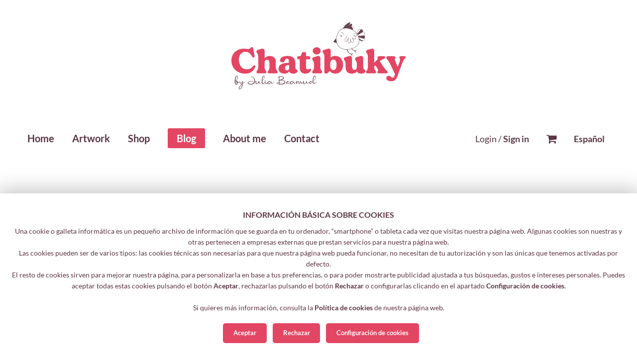

--- FILE ---
content_type: text/html; charset=utf-8
request_url: https://www.chatibuky.com/en/blog/
body_size: 111267
content:
<!DOCTYPE html>
<!--[if lt IE 7]>      <html lang="en" class="no-js lt-ie9 lt-ie8 lt-ie7"> <![endif]-->
<!--[if IE 7]>         <html lang="en" class="no-js lt-ie9 lt-ie8"> <![endif]-->
<!--[if IE 8]>         <html lang="en" class="no-js lt-ie9"> <![endif]-->
<!--[if gt IE 8]><!--> <html lang="en" class="no-js"> <!--<![endif]-->
<head>
<meta charset="UTF-8"/>
<meta http-equiv="X-UA-Compatible" content="IE=edge,chrome=1"/>
<meta name="viewport" content="width=device-width, initial-scale=1, maximum-scale=5"/>
<title>
Blog - Chatibuky
</title>
<meta name="robots" content="index, follow"/>
<meta name="generator" content="Iridio CMS (https://www.areaproject.com)"/>
<meta property="og:type" content="website"/>
<meta property="og:site_name" content="Chatibuky"/>
<meta property="og:url" content="https://www.chatibuky.com/en/blog/"/>
<meta property="og:title" content="Blog - Chatibuky"/>
<meta property="og:description" content=""/>
<meta name="twitter:card" content="summary"/>
<meta name="twitter:title" content="Blog - Chatibuky"/>
<meta name="twitter:description" content=""/>
<link rel="apple-touch-icon" sizes="57x57" href="/chatibuky/themes/chatibuky/img/iconos/apple-icon-57x57.png" />
<link rel="apple-touch-icon" sizes="60x60" href="/chatibuky/themes/chatibuky/img/iconos/apple-icon-60x60.png" />
<link rel="apple-touch-icon" sizes="72x72" href="/chatibuky/themes/chatibuky/img/iconos/apple-icon-72x72.png" />
<link rel="apple-touch-icon" sizes="76x76" href="/chatibuky/themes/chatibuky/img/iconos/apple-icon-76x76.png" />
<link rel="apple-touch-icon" sizes="114x114" href="/chatibuky/themes/chatibuky/img/iconos/apple-icon-114x114.png" />
<link rel="apple-touch-icon" sizes="120x120" href="/chatibuky/themes/chatibuky/img/iconos/apple-icon-120x120.png" />
<link rel="apple-touch-icon" sizes="144x144" href="/chatibuky/themes/chatibuky/img/iconos/apple-icon-144x144.png" />
<link rel="apple-touch-icon" sizes="152x152" href="/chatibuky/themes/chatibuky/img/iconos/apple-icon-152x152.png" />
<link rel="apple-touch-icon" sizes="180x180" href="/chatibuky/themes/chatibuky/img/iconos/apple-icon-180x180.png" />
<link rel="icon" type="image/png" sizes="192x192" href="/chatibuky/themes/chatibuky/img/iconos/android-icon-192x192.png" />
<link rel="shortcut icon" href="/chatibuky/themes/chatibuky/img/iconos/favicon.ico" />
<link rel="icon" type="image/png" sizes="32x32" href="/chatibuky/themes/chatibuky/img/iconos/favicon-32x32.png" />
<link rel="icon" type="image/png" sizes="96x96" href="/chatibuky/themes/chatibuky/img/iconos/favicon-96x96.png" />
<link rel="icon" type="image/png" sizes="16x16" href="/chatibuky/themes/chatibuky/img/iconos/favicon-16x16.png" />
<meta name="msapplication-TileColor" content="#e24663" />
<meta name="msapplication-TileImage" content="/chatibuky/themes/chatibuky/img/iconos/ms-icon-144x144.png" />
<meta name="theme-color" content="#e24663" />
<style type="text/css">@charset "UTF-8";html{font-family:sans-serif;-ms-text-size-adjust:100%;-webkit-text-size-adjust:100%}body{margin:0}article,aside,details,figcaption,figure,footer,header,hgroup,main,menu,nav,section,summary{display:block}audio,canvas,progress,video{display:inline-block;vertical-align:baseline}audio:not([controls]){display:none;height:0}[hidden],template{display:none}a{background-color:transparent}a:active,a:hover{outline:0}abbr[title]{border-bottom:1px dotted}b,strong{font-weight:bold}dfn{font-style:italic}h1{font-size:2em;margin:.67em 0}mark{background:#ff0;color:#000}small{font-size:80%}sub,sup{font-size:75%;line-height:0;position:relative;vertical-align:baseline}sup{top:-.5em}sub{bottom:-.25em}img{border:0}svg:not(:root){overflow:hidden}figure{margin:1em 40px}hr{box-sizing:content-box;height:0}pre{overflow:auto}code,kbd,pre,samp{font-family:monospace,monospace;font-size:1em}button,input,optgroup,select,textarea{color:inherit;font:inherit;margin:0}button{overflow:visible}button,select{text-transform:none}button,html input[type="button"],input[type="reset"],input[type="submit"]{-webkit-appearance:button;cursor:pointer}button[disabled],html input[disabled]{cursor:default}button::-moz-focus-inner,input::-moz-focus-inner{border:0;padding:0}input{line-height:normal}input[type="checkbox"],input[type="radio"]{box-sizing:border-box;padding:0}input[type="number"]::-webkit-inner-spin-button,input[type="number"]::-webkit-outer-spin-button{height:auto}input[type="search"]{-webkit-appearance:textfield;box-sizing:content-box}input[type="search"]::-webkit-search-cancel-button,input[type="search"]::-webkit-search-decoration{-webkit-appearance:none}fieldset{border:1px solid silver;margin:0 2px;padding:.35em .625em .75em}legend{border:0;padding:0}textarea{overflow:auto}optgroup{font-weight:bold}table{border-collapse:collapse;border-spacing:0}td,th{padding:0}html{font-size:62.5%;box-sizing:border-box}html,body{width:100%;height:100%;min-height:100%}*,*:before,*:after{box-sizing:inherit}body{padding:0;margin:0;font-family:"Helvetica Neue",Helvetica,Roboto,Arial,sans-serif;font-weight:normal;line-height:1.5;-webkit-font-smoothing:antialiased;-moz-osx-font-smoothing:grayscale}::selection{background:#000;color:#fff;text-shadow:none}::-moz-selection{background:#000;color:#fff;text-shadow:none}::-webkit-selection{background:#000;color:#fff;text-shadow:none}::-webkit-input-placeholder{color:#959595}:-moz-placeholder{color:#959595}::-moz-placeholder{color:#959595}:-ms-input-placeholder{color:#959595}div,header,hgroup,footer,nav,main,section,article,aside,main,ul,ol,dl{display:block;margin:0;padding:0}ul,ol,li,dl,dt,dd{margin:0;padding:0}ol,ul{list-style:none !important}h1,h2,h3,h4,h5,h6,p,pre,blockquote{display:block;margin:0;padding:0}table,th,td{margin:0;padding:0}hr{display:none !important}a{text-decoration:none}a:hover{text-decoration:none}img{max-width:100%;height:auto;-ms-interpolation-mode:bicubic;display:inline-block;vertical-align:middle}table{border-collapse:collapse;border-spacing:0;border:0}caption,legend{display:none !important}form,fieldset{border:0;border:0;padding:0;margin:0}input,select,textarea,button{padding:0;margin:0;border:0;font-family:'SegoeUI-Regular',Arial,Helvetica,sans-serif !important}button{display:inline-block}button:hover,input[type=submit]:hover,input:focus,select:focus,textarea:focus,button:focus,input:active,select:active,textarea:active,button:active{outline:0 !important}.acess{display:none}.hide{display:none !important}.invisible{visibility:hidden}.lft{float:left !important}.rgt{float:right !important}.cntr{display:block;margin-left:auto;margin-right:auto}.clear{clear:both !important}.clearLft{clear:left !important}.clearRgt{clear:right !important}.clearfix::before,.clearfix::after{content:' ';display:table}.clearfix::after{clear:both}hr.separador{display:block;width:100%;height:0;padding:0;margin:0;border:0}.nopadding{padding:0}.navList,.navList ul,.navList ol{margin:0}.navList li,.navList ul li,.navList ol li{margin:0;padding:0;list-style:none !important}.nobullet{margin-left:0;list-style:none !important}.contenedor{max-width:120rem;margin-left:auto !important;margin-right:auto !important;padding-top:1.5rem;padding-bottom:1.5rem}.contenedor::before,.contenedor::after{content:' ';display:table}.contenedor::after{clear:both}.contenedor.collapse{padding-top:0;padding-bottom:0}.contenedor.liquido{max-width:none}.column{float:left;width:100%;padding-left:1.5rem;padding-right:1.5rem}.column:last-child:not(:first-child){float:right}.column.final:last-child:last-child{float:left}.column-1{width:8.33333%}.column-2{width:16.66667%}.column-3{width:25%}.column-4{width:33.33333%}.column-5{width:41.66667%}.column-6{width:50%}.column-7{width:58.33333%}.column-8{width:66.66667%}.column-9{width:75%}.column-10{width:83.33333%}.column-11{width:91.66667%}.column-12{width:100%}.column.cntr{float:none;margin-left:auto;margin-right:auto}.column.uncntr{position:static;margin-left:0;margin-right:0}.column-push-1{position:relative;left:8.33333%}.column-push-2{position:relative;left:16.66667%}.column-push-3{position:relative;left:25%}.column-push-4{position:relative;left:33.33333%}.column-push-5{position:relative;left:41.66667%}.column-push-6{position:relative;left:50%}.column-push-7{position:relative;left:58.33333%}.column-push-8{position:relative;left:66.66667%}.column-push-9{position:relative;left:75%}.column-push-10{position:relative;left:83.33333%}.column-push-11{position:relative;left:91.66667%}.column-push-0{position:static;margin-left:0;margin-right:0}.column-pull-1{position:relative;left:-8.33333%}.column-pull-2{position:relative;left:-16.66667%}.column-pull-3{position:relative;left:-25%}.column-pull-4{position:relative;left:-33.33333%}.column-pull-5{position:relative;left:-41.66667%}.column-pull-6{position:relative;left:-50%}.column-pull-7{position:relative;left:-58.33333%}.column-pull-8{position:relative;left:-66.66667%}.column-pull-9{position:relative;left:-75%}.column-pull-10{position:relative;left:-83.33333%}.column-pull-11{position:relative;left:-91.66667%}.column-pull-0{position:static;margin-left:0;margin-right:0}.column-offset-0{margin-left:0}.column-offset-1{margin-left:8.33333%}.column-offset-2{margin-left:16.66667%}.column-offset-3{margin-left:25%}.column-offset-4{margin-left:33.33333%}.column-offset-5{margin-left:41.66667%}.column-offset-6{margin-left:50%}.column-offset-7{margin-left:58.33333%}.column-offset-8{margin-left:66.66667%}.column-offset-9{margin-left:75%}.column-offset-10{margin-left:83.33333%}.column-offset-11{margin-left:91.66667%}.column.collapse{padding-left:0;padding-right:0}.column.uncollapse{padding-left:1rem;padding-right:1rem}.column-devXS-1{width:8.33333%}.column-devXS-2{width:16.66667%}.column-devXS-3{width:25%}.column-devXS-4{width:33.33333%}.column-devXS-5{width:41.66667%}.column-devXS-6{width:50%}.column-devXS-7{width:58.33333%}.column-devXS-8{width:66.66667%}.column-devXS-9{width:75%}.column-devXS-10{width:83.33333%}.column-devXS-11{width:91.66667%}.column-devXS-12{width:100%}.column.cntr{float:none;margin-left:auto;margin-right:auto}.column.uncntr{position:static;margin-left:0;margin-right:0}.column-devXS-push-1{position:relative;left:8.33333%}.column-devXS-push-2{position:relative;left:16.66667%}.column-devXS-push-3{position:relative;left:25%}.column-devXS-push-4{position:relative;left:33.33333%}.column-devXS-push-5{position:relative;left:41.66667%}.column-devXS-push-6{position:relative;left:50%}.column-devXS-push-7{position:relative;left:58.33333%}.column-devXS-push-8{position:relative;left:66.66667%}.column-devXS-push-9{position:relative;left:75%}.column-devXS-push-10{position:relative;left:83.33333%}.column-devXS-push-11{position:relative;left:91.66667%}.column-devXS-push-0{position:static;margin-left:0;margin-right:0}.column-devXS-pull-1{position:relative;left:-8.33333%}.column-devXS-pull-2{position:relative;left:-16.66667%}.column-devXS-pull-3{position:relative;left:-25%}.column-devXS-pull-4{position:relative;left:-33.33333%}.column-devXS-pull-5{position:relative;left:-41.66667%}.column-devXS-pull-6{position:relative;left:-50%}.column-devXS-pull-7{position:relative;left:-58.33333%}.column-devXS-pull-8{position:relative;left:-66.66667%}.column-devXS-pull-9{position:relative;left:-75%}.column-devXS-pull-10{position:relative;left:-83.33333%}.column-devXS-pull-11{position:relative;left:-91.66667%}.column-devXS-pull-0{position:static;margin-left:0;margin-right:0}.column-devXS-offset-0{margin-left:0}.column-devXS-offset-1{margin-left:8.33333%}.column-devXS-offset-2{margin-left:16.66667%}.column-devXS-offset-3{margin-left:25%}.column-devXS-offset-4{margin-left:33.33333%}.column-devXS-offset-5{margin-left:41.66667%}.column-devXS-offset-6{margin-left:50%}.column-devXS-offset-7{margin-left:58.33333%}.column-devXS-offset-8{margin-left:66.66667%}.column-devXS-offset-9{margin-left:75%}.column-devXS-offset-10{margin-left:83.33333%}.column-devXS-offset-11{margin-left:91.66667%}@media screen and (min-width:30em){.column-devSM-1{width:8.33333%}.column-devSM-2{width:16.66667%}.column-devSM-3{width:25%}.column-devSM-4{width:33.33333%}.column-devSM-5{width:41.66667%}.column-devSM-6{width:50%}.column-devSM-7{width:58.33333%}.column-devSM-8{width:66.66667%}.column-devSM-9{width:75%}.column-devSM-10{width:83.33333%}.column-devSM-11{width:91.66667%}.column-devSM-12{width:100%}.column.cntr{float:none;margin-left:auto;margin-right:auto}.column.uncntr{position:static;margin-left:0;margin-right:0}.column-devSM-push-1{position:relative;left:8.33333%}.column-devSM-push-2{position:relative;left:16.66667%}.column-devSM-push-3{position:relative;left:25%}.column-devSM-push-4{position:relative;left:33.33333%}.column-devSM-push-5{position:relative;left:41.66667%}.column-devSM-push-6{position:relative;left:50%}.column-devSM-push-7{position:relative;left:58.33333%}.column-devSM-push-8{position:relative;left:66.66667%}.column-devSM-push-9{position:relative;left:75%}.column-devSM-push-10{position:relative;left:83.33333%}.column-devSM-push-11{position:relative;left:91.66667%}.column-devSM-push-0{position:static;margin-left:0;margin-right:0}.column-devSM-pull-1{position:relative;left:-8.33333%}.column-devSM-pull-2{position:relative;left:-16.66667%}.column-devSM-pull-3{position:relative;left:-25%}.column-devSM-pull-4{position:relative;left:-33.33333%}.column-devSM-pull-5{position:relative;left:-41.66667%}.column-devSM-pull-6{position:relative;left:-50%}.column-devSM-pull-7{position:relative;left:-58.33333%}.column-devSM-pull-8{position:relative;left:-66.66667%}.column-devSM-pull-9{position:relative;left:-75%}.column-devSM-pull-10{position:relative;left:-83.33333%}.column-devSM-pull-11{position:relative;left:-91.66667%}.column-devSM-pull-0{position:static;margin-left:0;margin-right:0}.column-devSM-offset-0{margin-left:0}.column-devSM-offset-1{margin-left:8.33333%}.column-devSM-offset-2{margin-left:16.66667%}.column-devSM-offset-3{margin-left:25%}.column-devSM-offset-4{margin-left:33.33333%}.column-devSM-offset-5{margin-left:41.66667%}.column-devSM-offset-6{margin-left:50%}.column-devSM-offset-7{margin-left:58.33333%}.column-devSM-offset-8{margin-left:66.66667%}.column-devSM-offset-9{margin-left:75%}.column-devSM-offset-10{margin-left:83.33333%}.column-devSM-offset-11{margin-left:91.66667%}}@media screen and (min-width:48em){.column-devMD-1{width:8.33333%}.column-devMD-2{width:16.66667%}.column-devMD-3{width:25%}.column-devMD-4{width:33.33333%}.column-devMD-5{width:41.66667%}.column-devMD-6{width:50%}.column-devMD-7{width:58.33333%}.column-devMD-8{width:66.66667%}.column-devMD-9{width:75%}.column-devMD-10{width:83.33333%}.column-devMD-11{width:91.66667%}.column-devMD-12{width:100%}.column.cntr{float:none;margin-left:auto;margin-right:auto}.column.uncntr{position:static;margin-left:0;margin-right:0}.column-devMD-push-1{position:relative;left:8.33333%}.column-devMD-push-2{position:relative;left:16.66667%}.column-devMD-push-3{position:relative;left:25%}.column-devMD-push-4{position:relative;left:33.33333%}.column-devMD-push-5{position:relative;left:41.66667%}.column-devMD-push-6{position:relative;left:50%}.column-devMD-push-7{position:relative;left:58.33333%}.column-devMD-push-8{position:relative;left:66.66667%}.column-devMD-push-9{position:relative;left:75%}.column-devMD-push-10{position:relative;left:83.33333%}.column-devMD-push-11{position:relative;left:91.66667%}.column-devMD-push-0{position:static;margin-left:0;margin-right:0}.column-devMD-pull-1{position:relative;left:-8.33333%}.column-devMD-pull-2{position:relative;left:-16.66667%}.column-devMD-pull-3{position:relative;left:-25%}.column-devMD-pull-4{position:relative;left:-33.33333%}.column-devMD-pull-5{position:relative;left:-41.66667%}.column-devMD-pull-6{position:relative;left:-50%}.column-devMD-pull-7{position:relative;left:-58.33333%}.column-devMD-pull-8{position:relative;left:-66.66667%}.column-devMD-pull-9{position:relative;left:-75%}.column-devMD-pull-10{position:relative;left:-83.33333%}.column-devMD-pull-11{position:relative;left:-91.66667%}.column-devMD-pull-0{position:static;margin-left:0;margin-right:0}.column-devMD-offset-0{margin-left:0}.column-devMD-offset-1{margin-left:8.33333%}.column-devMD-offset-2{margin-left:16.66667%}.column-devMD-offset-3{margin-left:25%}.column-devMD-offset-4{margin-left:33.33333%}.column-devMD-offset-5{margin-left:41.66667%}.column-devMD-offset-6{margin-left:50%}.column-devMD-offset-7{margin-left:58.33333%}.column-devMD-offset-8{margin-left:66.66667%}.column-devMD-offset-9{margin-left:75%}.column-devMD-offset-10{margin-left:83.33333%}.column-devMD-offset-11{margin-left:91.66667%}}@media screen and (min-width:64em){.column-devLG-1{width:8.33333%}.column-devLG-2{width:16.66667%}.column-devLG-3{width:25%}.column-devLG-4{width:33.33333%}.column-devLG-5{width:41.66667%}.column-devLG-6{width:50%}.column-devLG-7{width:58.33333%}.column-devLG-8{width:66.66667%}.column-devLG-9{width:75%}.column-devLG-10{width:83.33333%}.column-devLG-11{width:91.66667%}.column-devLG-12{width:100%}.column.cntr{float:none;margin-left:auto;margin-right:auto}.column.uncntr{position:static;margin-left:0;margin-right:0}.column-devLG-push-1{position:relative;left:8.33333%}.column-devLG-push-2{position:relative;left:16.66667%}.column-devLG-push-3{position:relative;left:25%}.column-devLG-push-4{position:relative;left:33.33333%}.column-devLG-push-5{position:relative;left:41.66667%}.column-devLG-push-6{position:relative;left:50%}.column-devLG-push-7{position:relative;left:58.33333%}.column-devLG-push-8{position:relative;left:66.66667%}.column-devLG-push-9{position:relative;left:75%}.column-devLG-push-10{position:relative;left:83.33333%}.column-devLG-push-11{position:relative;left:91.66667%}.column-devLG-push-0{position:static;margin-left:0;margin-right:0}.column-devLG-pull-1{position:relative;left:-8.33333%}.column-devLG-pull-2{position:relative;left:-16.66667%}.column-devLG-pull-3{position:relative;left:-25%}.column-devLG-pull-4{position:relative;left:-33.33333%}.column-devLG-pull-5{position:relative;left:-41.66667%}.column-devLG-pull-6{position:relative;left:-50%}.column-devLG-pull-7{position:relative;left:-58.33333%}.column-devLG-pull-8{position:relative;left:-66.66667%}.column-devLG-pull-9{position:relative;left:-75%}.column-devLG-pull-10{position:relative;left:-83.33333%}.column-devLG-pull-11{position:relative;left:-91.66667%}.column-devLG-pull-0{position:static;margin-left:0;margin-right:0}.column-devLG-offset-0{margin-left:0}.column-devLG-offset-1{margin-left:8.33333%}.column-devLG-offset-2{margin-left:16.66667%}.column-devLG-offset-3{margin-left:25%}.column-devLG-offset-4{margin-left:33.33333%}.column-devLG-offset-5{margin-left:41.66667%}.column-devLG-offset-6{margin-left:50%}.column-devLG-offset-7{margin-left:58.33333%}.column-devLG-offset-8{margin-left:66.66667%}.column-devLG-offset-9{margin-left:75%}.column-devLG-offset-10{margin-left:83.33333%}.column-devLG-offset-11{margin-left:91.66667%}}@media screen and (max-width:30em){.hide-devXS{display:none !important}.show-devXS{display:block !important}}@media screen and (min-width:0) and (max-width:29.9375em){.hide-devXS-only{display:none !important}}@media screen and (max-width:0),screen and (min-width:30em){.show-devXS-only{display:none !important}}@media screen and (min-width:30em){.hide-devSM{display:none !important}}@media screen and (max-width:29.9375em){.show-devSM{display:none !important}}@media screen and (min-width:30em) and (max-width:47.9375em){.hide-devSM-only{display:none !important}}@media screen and (max-width:29.9375em),screen and (min-width:48em){.show-devSM-only{display:none !important}}@media screen and (min-width:48em){.hide-devMD{display:none !important}}@media screen and (max-width:47.9375em){.show-devMD{display:none !important}}@media screen and (min-width:48em) and (max-width:63.9375em){.hide-devMD-only{display:none !important}}@media screen and (max-width:47.9375em),screen and (min-width:64em){.show-devMD-only{display:none !important}}@media screen and (min-width:63.9375em){.hide-devLG{display:none !important}}@media screen and (max-width:64em){.show-devLG{display:none !important}}@media screen and (min-width:63.9375em){.hide-devLG-only{display:none !important}}@media screen and (max-width:64em){.show-devLG-only{display:none !important}}.show-for-landscape,.hide-for-portrait{display:block !important}@media screen and (orientation:landscape){.show-for-landscape,.hide-for-portrait{display:block !important}}@media screen and (orientation:portrait){.show-for-landscape,.hide-for-portrait{display:none !important}}.hide-for-landscape,.show-for-portrait{display:none !important}@media screen and (orientation:landscape){.hide-for-landscape,.show-for-portrait{display:none !important}}@media screen and (orientation:portrait){.hide-for-landscape,.show-for-portrait{display:block !important}}.textLft{text-align:left}.textRgt{text-align:right}.textCtr{text-align:center}.textJst{text-align:justify}h1,h2,h3,h4,h5,h6{margin:0 0 .5rem;line-height:1.6;font-weight:normal;font-style:normal;text-rendering:optimizeLegibility}h1{font-size:2.4rem}h2{font-size:2.3rem}h3{font-size:2.2rem}h4{font-size:2.1rem}h5{font-size:2rem}h6{font-size:1.9rem}@media screen and (min-width:48em){h1{font-size:3.6rem}h2{font-size:3.2rem}h3{font-size:2.8rem}h4{font-size:2.4rem}h5{font-size:2rem}h6{font-size:1.6rem}}p{font-size:1.4rem;line-height:1.6;margin-bottom:1rem;text-rendering:optimizeLegibility}em,i{font-style:italic;line-height:inherit}strong,b{font-weight:bold;line-height:inherit}small{font-size:80%;line-height:inherit}blockquote{margin:0 0 1.4rem 2.8rem !important;font-size:1.4rem}blockquote,blockquote p{line-height:1.6}cite{display:block;font-size:1rem}cite:before{content:'\2014 \0020'}abbr{color:#0a0a0a;cursor:help;border-bottom:1px dotted #0a0a0a}code{padding:.1rem .3125rem .0625rem;border:1px solid #cacaca;background-color:#e6e6e6;color:#0a0a0a;font-family:Consolas,"Liberation Mono",Courier,monospace;font-weight:normal}kbd{margin:0;padding:.1rem .25rem 0;background-color:#e6e6e6;color:#0a0a0a;font-family:Consolas,"Liberation Mono",Courier,monospace}hr{display:block !important;clear:both;width:100%;height:0;border-top:0;border-right:0;border-bottom:1px solid #cacaca;border-left:0}a{text-decoration:none;line-height:inherit;cursor:pointer}a img{border:0}ul,ol,dl{margin:0 0 1rem 2.8rem;font-size:1.4rem;line-height:1.6;list-style-position:inside !important}li{font-size:inherit}ul{list-style-type:disc !important}ol{list-style-type:decimal !important}ul ul,ol ul,ul ol,ol ol{margin-left:2.4rem;margin-bottom:0}dl{margin-bottom:1rem}dl dt{font-weight:bold}#avisoCookies{position:fixed;z-index:9999999;bottom:0;left:0;right:0;padding:3rem 0;text-align:center}#avisoCookies p{font-size:1.3rem}#avisoCookies p a{font-weight:bold;text-decoration:none}#avisoCookies p a:hover{text-decoration:underline}#avisoCookies p span{font-weight:bold}#avisoCookies p span:first-child{padding:0 0 1rem 0;display:block;font-size:1.4rem;text-transform:uppercase}#avisoCookies div>a{display:inline-block;margin:.5rem 0 0 0;padding:1em 1.6em 1.1em;font-size:1.2rem;line-height:1;font-weight:bold;text-align:center;cursor:pointer}#avisoCookies div>a svg{display:none}#avisoCookies div>a:last-child{margin-left:1rem}@media screen and (min-width:30em){#avisoCookies p{font-size:1.4rem}#avisoCookies p span:first-child{font-size:1.6rem}#avisoCookies div>a{margin:1rem 0 0 0;font-size:1.3rem}}#avisoCookiesModal{position:fixed;z-index:999999;left:0;top:0;width:100%;height:100%;overflow:auto;background:rgba(0,0,0,0.8)}#avisoCookiesModal #avisoCookiesModalContent{width:100%;height:100%;overflow:hidden;padding:3rem}#avisoCookiesModal .avisoCookiesModalContentInfo p{font-size:1.2rem}#avisoCookiesModal .avisoCookiesModalContentInfo p a{font-weight:bold;text-decoration:none}#avisoCookiesModal .avisoCookiesModalContentInfo p a:hover{text-decoration:underline}#avisoCookiesModal .avisoCookiesModalContentInfo p span{font-weight:bold}#avisoCookiesModal .avisoCookiesModalContentInfo p span:first-child{padding:0 0 1rem 0;display:block;font-size:1.4rem;text-transform:uppercase}#avisoCookiesModal .avisoCookiesModalContentInfo>a{display:inline-block;width:100%;margin:.5rem 0 0 0;padding:1em 1.6em 1.1em;font-size:1.3rem;line-height:1;font-weight:bold;text-align:center;cursor:pointer}#avisoCookiesModal .avisoCookiesModalContentInfo>a svg{display:none}#avisoCookiesModal .avisoCookiesModalContentConfig{margin-top:3rem}#avisoCookiesModal .avisoCookiesModalContentConfig p{font-size:1.2rem}#avisoCookiesModal .avisoCookiesModalContentConfig p span{display:block;font-size:1.4rem;font-weight:bold;text-transform:uppercase}#avisoCookiesModal .avisoCookiesModalContentConfig>div .panel{position:relative}#avisoCookiesModal .avisoCookiesModalContentConfig>div div.collapsePanel{display:block;position:relative;padding:1.5rem 1.5rem 1.5rem 3rem;cursor:pointer}#avisoCookiesModal .avisoCookiesModalContentConfig>div div.collapsePanel.panelClosed:before{position:absolute;top:0;left:0;margin:1.3rem 0 0 1.5rem;content:"+";font-size:1.7rem;font-weight:normal}#avisoCookiesModal .avisoCookiesModalContentConfig>div div.collapsePanel.panelOpen:before{position:absolute;top:0;left:0;margin:1.3rem 0 0 1.5rem;content:"-";font-size:1.7rem;font-weight:normal}#avisoCookiesModal .avisoCookiesModalContentConfig>div div.collapsePanel p{display:inline-block;margin:0;vertical-align:top;font-size:1.2rem}#avisoCookiesModal .avisoCookiesModalContentConfig>div p.activas{position:absolute;right:1.5rem;top:1.5rem;font-weight:bold}#avisoCookiesModal .avisoCookiesModalContentConfig>div div.collapsePanel+div{display:none;padding:1.5rem 1.5rem .5rem}#avisoCookiesModal .avisoCookiesModalContentConfig .switchField{position:absolute;top:1.2rem;right:.7rem;z-index:1}#avisoCookiesModal .avisoCookiesModalContentConfig .switchField input{width:100%;height:2.4em;font-size:1.3em;background:#fff;border:.1em solid #cbcbcb}#avisoCookiesModal .avisoCookiesModalContentConfig .switchField input:empty{margin-left:-99999px}#avisoCookiesModal .avisoCookiesModalContentConfig .switchField input:empty~label{position:relative;float:left;margin:0;line-height:1.6em;font-size:1.3em;text-indent:4.5em;cursor:pointer;-webkit-user-select:none;-moz-user-select:none;-ms-user-select:none;user-select:none}#avisoCookiesModal .avisoCookiesModalContentConfig .switchField input:empty~label span{font-size:0}#avisoCookiesModal .avisoCookiesModalContentConfig .switchField input:empty~label:before,#avisoCookiesModal .avisoCookiesModalContentConfig .switchField input:empty~label:after{position:absolute;display:block;top:0;bottom:0;width:3.85em;left:0;content:' ';background-color:#626262;border-radius:.3em;-webkit-transition:all 100ms ease-in;transition:all 100ms ease-in}#avisoCookiesModal .avisoCookiesModalContentConfig .switchField input:empty~label:after{width:1.7em;top:.1em;bottom:.1em;margin-left:.1em;background-color:#fff;border-radius:.2em}#avisoCookiesModal .avisoCookiesModalContentConfig .switchField input:checked~label:before{background-color:#57c01e}#avisoCookiesModal .avisoCookiesModalContentConfig .switchField input:checked~label:after{margin-left:2.1em}#avisoCookiesModal .avisoCookiesModalContentConfig>a{display:block;width:100%;margin-top:3rem;padding:1em 1.6em 1.1em;font-size:1.3rem;line-height:1;font-weight:bold;text-align:center;cursor:pointer}@media screen and (min-width:30em){.avisoCookiesModalContent .avisoCookiesModalContentInfo p{font-size:1.4rem}.avisoCookiesModalContent .avisoCookiesModalContentInfo p span:first-child{font-size:1.6rem}}@media screen and (min-width:48em){#avisoCookiesModal #avisoCookiesModalContent{position:absolute;top:50%;left:50%;transform:translate(-50%,-50%);width:80%;max-width:40rem;height:80%;max-height:71rem;overflow:hidden;padding:3rem}#avisoCookiesModal .avisoCookiesModalContentInfo>a{width:auto}}@media screen and (min-width:64em){#avisoCookiesModal #avisoCookiesModalContent{max-width:50rem}}.hideShowNav{position:fixed;top:0;left:0;z-index:999;-moz-transition:all .25s ease-out;-ms-transition:all .25s ease-out;-webkit-transition:all .25s ease-out;transition:all .25s ease-out;-webkit-overflow-scrolling:touch;transition:top .5s ease-in-out}.hideShowNav.open{-moz-transition:all .25s ease-in;-ms-transition:all .25s ease-in;-webkit-transition:all .25s ease-in;transition:all .25s ease-in}.listaHorizontal ul{display:block;width:100%;margin-bottom:0;margin-left:0}.listaHorizontal ul li{float:left;margin-left:0;list-style:none !important}.listaHorizontal ul li a{display:block;text-decoration:none}.listaHorizontal ul::before,.listaHorizontal ul::after{content:' ';display:table}.listaHorizontal ul::after{clear:both}.listaVertical ul{display:block;width:100%;margin-bottom:0;margin-left:0}.listaVertical ul li{display:block;margin-left:0;list-style:none !important}.listaVertical ul li a{display:block;text-decoration:none}.frameContainer{position:relative;padding-bottom:56.25%;padding-top:30px;height:0;overflow:hidden}.frameContainer iframe,.frameContainer object,.frameContainer embed{position:absolute;top:0;left:0;width:100%;height:100%}.formError{position:absolute;top:30em;left:30em;padding-bottom:1.3em;display:block;z-index:5000;cursor:pointer}.formError .formErrorContent{width:100%;background:#000;color:#fff;width:20em;font-size:1.3rem;padding:.4em 1em .4em 1em}.formError .formErrorArrow{width:15px;margin:-2px 0 0 13px;z-index:5001}.formError .formErrorArrowBottom{top:0;margin:-6px}.formError .formErrorArrow div{font-size:0;height:1px;background:#000;margin:0 auto;line-height:0;display:block}.formError .formErrorArrow .line10{width:15px}.formError .formErrorArrow .line9{width:13px}.formError .formErrorArrow .line8{width:11px}.formError .formErrorArrow .line7{width:9px}.formError .formErrorArrow .line6{width:7px}.formError .formErrorArrow .line5{width:5px}.formError .formErrorArrow .line4{width:3px}.formError .formErrorArrow .line3{width:1px}.formError .formErrorArrow .line2{width:0}.formError .formErrorArrow .line1{width:0}* html .formError .formErrorArrow,* html .formError .formErrorArrowBottom{position:relative;zoom:1}* html .formError .formErrorContent,* html .formError .formErrorArrow div,* html .formError .formErrorArrow .line2,* html .formError .formErrorArrow .line1{zoom:1}</style>
<link href="https://unpkg.com/swiper@8/swiper-bundle.min.css" rel="stylesheet" />
<style type="text/css">body{font-family:'Lato',Arial,Helvetica,sans-serif !important;font-weight:normal !important;color:#5b3545;background:#fff}a{color:#5b3545;text-decoration:none;-webkit-tap-highlight-color:rgba(0,0,0,0);outline:0}a:hover,a:focus{text-decoration:none;outline:0}a img{border:0}input,select,textarea,button{padding:0;margin:0;border:0;font-family:'Lato',Arial,Helvetica,sans-serif !important;font-weight:normal !important}hr.sep{display:block;height:0;width:100%;border:0}.nopadding{padding:0}#panelNavegacion .panelNavegacionContenido{padding:3rem;text-align:center}#panelNavegacion #panelNavegacionNav{margin:3rem 0 0}#panelNavegacion #panelNavegacionNav>ul>li{margin-top:2rem;margin-bottom:2.5rem;display:block;position:relative;width:100%;line-height:1}#panelNavegacion #panelNavegacionNav>ul>li:first-child{margin-top:0}#panelNavegacion #panelNavegacionNav>ul>li>a{display:inline-block;font-size:2rem;font-weight:bold;color:#5b3545;text-align:center;text-decoration:none;transition:all .2s ease-in-out}#panelNavegacion #panelNavegacionNav>ul>li>a:hover{color:#e24663}#panelNavegacion #panelNavegacionNav>ul>li>ul{display:none}#panelNavegacion #panelNavegacionNav>ul>li>ul>li{margin-top:1rem;margin-bottom:1rem;display:block}#panelNavegacion #panelNavegacionNav>ul>li>ul>li>a{font-weight:normal;font-size:1.8rem;color:#5b3545}#panelNavegacion #panelNavegacionNav>ul>li>ul>li>a:hover{color:#e24663;opacity:1}#panelCarro .panelCarroContenido{position:relative;height:100%;text-align:center;padding:3rem 1.5rem}@media screen and (min-width:48em){#panelCarro .panelCarroContenido{padding:3rem}}.infoPedidoFinalizar{display:inline-block;width:auto;margin-top:3rem;padding:1.4rem 2.8rem;line-height:1;color:#fff;background:#e24663;font-size:1.6rem;font-weight:bold;border-radius:.3rem;transition:all .2s ease-in-out}.infoPedidoFinalizar:hover{background:#5b3545}.infoPedidoResumen{margin-top:3rem;padding-bottom:3rem;margin-bottom:0;font-size:1.6rem;border-bottom:1px solid #fcecef}.infoPedidoResumen .infoPedidoResumenArticulos{color:#5b3545;font-weight:bold}#cestaCompra{margin-top:3rem}#cestaCompra .cestaCompraTable{width:100%;text-align:left}#cestaCompra .cestaCompraTable thead{display:none}#cestaCompra .cestaCompraTable tr{padding:0}#cestaCompra .cestaCompraTable td{padding-bottom:3rem}#cestaCompra .cestaCompraTable .cestaCompraTableImg{width:5rem;min-height:5rem}#cestaCompra .cestaCompraTable .cestaCompraTableDescripcion{padding-left:1.5rem;font-size:1.2rem}#cestaCompra .cestaCompraTable .cestaCompraTableDescripcion span{font-size:1.4rem;font-weight:bold}#cabecera{position:relative}#cabecera .cabeceraLogo{padding:9rem 0 3rem;text-align:center}#cabecera .cabeceraLogo #logo{display:inline-block}#cabecera .cabeceraLogo #logo img{width:25rem}#cabecera .cabeceraFunciones{position:absolute;top:0;width:100%;padding:1rem 0 1rem;border-bottom:.1rem solid #fcecef}#cabecera .openNav{display:block;float:left;margin:0;padding:1rem;transition:all .3s ease-in-out}#cabecera .openNav i{font-size:1.8rem;color:#5b3545}#cabecera .openNav span{display:none}#cabecera .openNav:hover{opacity:.5}#cabecera #navegacionPrincipal{display:none}#cabecera .funcionesTienda{float:right}#cabecera .funcionesTienda .user{display:block;position:relative;float:left;padding:1rem}#cabecera .funcionesTienda .user p{display:none}#cabecera .funcionesTienda .user i{float:left;font-size:1.8rem;color:#5b3545}#cabecera .funcionesTienda .user:hover{color:#e24663}#cabecera .funcionesTienda .idioma{display:block;position:relative;float:left;padding:1.1rem 1rem 1rem}#cabecera .funcionesTienda .idioma span:first-child{line-height:1;font-weight:bold;font-size:1.6rem;color:#5b3545;text-transform:uppercase}#cabecera .funcionesTienda .idioma span:last-child{display:none}#cabecera .funcionesTienda .idioma:hover{color:#e24663}#cabecera .funcionesTienda .openCart{display:block;float:left;position:relative;padding:1rem}#cabecera .funcionesTienda .openCart i{font-size:1.8rem;color:#5b3545}#cabecera .openCart span{display:block;position:absolute;top:.2rem;right:-.3rem;width:2rem;height:2rem;padding:.3rem 0 0 0;line-height:1;font-size:1rem;text-align:center;border:.1rem solid #fff;color:#fff;background:#e24663;border-radius:10rem}#cabecera .funcionesTienda .openCart:hover i{color:#e24663}@media screen and (min-width:48em){#cabecera{margin:0 0 3rem 0}#cabecera .cabeceraLogo #logo img{width:30rem}#cabecera .funcionesTienda .user{padding:1rem}#cabecera .funcionesTienda .user p{margin:0;display:block;line-height:1;font-size:1.8rem}#cabecera .funcionesTienda .user p span{font-weight:bold}#cabecera .funcionesTienda .user i{display:none}#cabecera .funcionesTienda .openCart{margin:0 0 0 1.5rem;padding:1rem}#cabecera .funcionesTienda .idioma{margin:0 0 0 1.5rem;padding:1rem}#cabecera .funcionesTienda .idioma span:first-child{display:none}#cabecera .funcionesTienda .idioma span:last-child{display:block !important;font-weight:bold;line-height:1;font-size:1.8rem}}@media screen and (min-width:64em){#cabecera .cabeceraLogo{padding:4.5rem 0 6.8rem}#cabecera .cabeceraLogo #logo img{width:35rem}#cabecera .cabeceraFunciones{position:relative;border-bottom:0}#cabecera .openNav{display:none}#cabecera #navegacionPrincipal{display:block;float:left}#cabecera #navegacionPrincipal>ul{font-size:0}#cabecera #navegacionPrincipal>ul>li{display:inline-block;padding:0 1.8rem;vertical-align:top}#cabecera #navegacionPrincipal>ul>li:first-child{padding:0 1.8rem 0 0}#cabecera #navegacionPrincipal>ul>li:last-child{padding:0 0 0 1.8rem}#cabecera #navegacionPrincipal>ul>li>a{display:block;padding:1rem 0;line-height:1;font-size:2rem;font-weight:bold;color:#5b3545;border-radius:.3rem}#cabecera #navegacionPrincipal>ul>li.iselect>a{padding:1rem 1.8rem;background:#e24663;color:#fff}#cabecera #navegacionPrincipal>ul>li.iselect>a:hover{color:#fff}#cabecera #navegacionPrincipal>ul>li>a:hover{color:#e24663}#cabecera #navegacionPrincipal ul li ul{display:none;position:absolute;z-index:9999;font-size:0;padding:1.8rem;background:#fff;box-shadow:0 2rem 4rem 0 rgba(57,16,32,0.15)}#cabecera #navegacionPrincipal ul li:hover ul{display:block}#cabecera #navegacionPrincipal ul li ul li{padding:.8rem 0}#cabecera #navegacionPrincipal ul li ul li a{font-size:1.8rem;font-weight:bold;color:#5b3545}#cabecera #navegacionPrincipal ul li ul li a:hover{text-decoration:underline}#cabecera .funcionesTienda .user{margin:.2rem 0 0 0}#cabecera .funcionesTienda .openCart{margin:0 0 0 1.5rem}#cabecera .funcionesTienda .openCart i{font-size:2.2rem}#cabecera .funcionesTienda .idioma{margin:.2rem 0 0 1.5rem}}#pie{margin-top:3rem;padding:0;background:#e24663}#pieCorporativo{padding:3rem 0}#pieCorporativo .logo{display:block;margin-bottom:3rem;text-align:center}#pieCorporativo .logo img{width:20rem}#pieCorporativo .navegacionLegal{margin-bottom:3rem;text-align:center}#pieCorporativo .navegacionSocial{text-align:center}#pieCorporativo .navegacionSocial p,#pieCorporativo .navegacionLegal p{display:block;margin-bottom:.5rem;font-size:1.6rem;font-weight:bold;color:#fff}#pieCorporativo .navegacionLegal ul li a{font-size:1.4rem;color:#fff}#pieCorporativo .navegacionLegal ul li a:hover{text-decoration:underline}#pieCorporativo .navegacionSocial ul{display:block}#pieCorporativo .navegacionSocial ul li{display:inline-block;padding:0 .5rem}#pieCorporativo .navegacionSocial ul li:first-child{padding:0 .5rem 0 0}#pieCorporativo .navegacionSocial ul li:last-child{padding:0 0 0 .5rem}#pieCorporativo .navegacionSocial ul li a{display:block;width:3.6rem;height:3.6rem;padding-top:.4rem;background:#fff;color:#e24663;text-align:center;font-size:1.8rem;border-radius:100rem;transition:all .3s ease-in-out}#pieCorporativo .navegacionSocial ul li a span{display:none}#pieCorporativo .navegacionSocial ul li a:hover{opacity:.5}#pieCopy{text-align:center}#pieCopy p{display:block;margin:0;font-size:1.2rem;color:#fff}#pieCopy p a{margin:0 0 0 .5rem;vertical-align:top;transition:all .3s ease-in-out}#pieCopy p a:hover{opacity:.5}@media screen and (min-width:48em){#pie{margin-top:5rem}#pieCorporativo{padding:5rem 0 3rem}#pieCorporativo .logo{margin-bottom:0;text-align:left}#pieCorporativo .navegacionLegal{margin-bottom:0;text-align:left}#pieCorporativo .navegacionSocial{text-align:left}#pieCopy{text-align:left}#pieCopy p{font-size:1.4rem}}@media screen and (min-width:64em){#pieCorporativo{padding:10rem 0 5rem}#pieCorporativo .logo img{width:23rem}#pieCorporativo .navegacionSocial p,#pieCorporativo .navegacionAuxiliar p,#pieCorporativo .navegacionLegal p{margin-bottom:1rem;font-size:1.8rem}#pieCorporativo .navegacionLegal ul li a{font-size:1.6rem}}#avisoCookies{background:#fff;box-shadow:0 0 40px 5px rgba(0,0,0,0.25)}#avisoCookies p{color:#5b3545}#avisoCookies p a{color:#5b3545}#avisoCookies div>a{color:#fff;background:#e24663;border-radius:.5rem;transition:all .2s ease-in-out;margin-left:1rem}#avisoCookies div>a:hover{background:#5b3545}#avisoCookiesModal #avisoCookiesModalContent{background:#fff}#avisoCookiesModal .avisoCookiesModalContentInfo p{color:#5b3545}#avisoCookiesModal .avisoCookiesModalContentInfo p a{color:#5b3545}#avisoCookiesModal .avisoCookiesModalContentInfo>a{color:#fff;background:#e24663;border-radius:.5rem;transition:all .2s ease-in-out}#avisoCookiesModal .avisoCookiesModalContentInfo>a:hover{background:#5b3545}#avisoCookiesModal .avisoCookiesModalContentConfig p{color:#5b3545}#avisoCookiesModal .avisoCookiesModalContentConfig>div{border:.1rem solid #fcecef;border-bottom:0}#avisoCookiesModal .avisoCookiesModalContentConfig>div div.collapsePanel+div{border-bottom:.1rem solid #fcecef}#avisoCookiesModal .avisoCookiesModalContentConfig>div div.collapsePanel{border-bottom:.1rem solid #fcecef}#avisoCookiesModal .avisoCookiesModalContentConfig>div div.collapsePanel.panelClosed:before{color:#5b3545}#avisoCookiesModal .avisoCookiesModalContentConfig>div div.collapsePanel.panelOpen:before{color:#5b3545}#avisoCookiesModal .avisoCookiesModalContentConfig>div div.collapsePanel p{color:#5b3545}#avisoCookiesModal .avisoCookiesModalContentConfig>div p.activas{color:#bcbcbc}#avisoCookiesModal .avisoCookiesModalContentConfig>a{background:#666;color:#fff;border-radius:.5rem;transition:all .2s ease-in-out}#avisoCookiesModal .avisoCookiesModalContentConfig>a:hover{color:#666;background:#fcecef}.botonAccion{display:inline-block;overflow:hidden;position:relative;z-index:3;padding:1.4rem 3rem;text-align:center;color:#fff;line-height:1;font-size:1.6rem;font-weight:bold;background:#e24663;border-radius:.3rem;cursor:pointer;transition:all .2s ease-in-out}.botonAccion span{position:relative;z-index:3;display:inline-block;vertical-align:middle}.botonAccion:hover{background:#5b3545}.botonZoom{transition:transform .2s}.botonZoom:hover{transform:scale(1.1)}.botonBounce:hover{animation:bounce 1s}@keyframes bounce{0,20%,60%,100%{-webkit-transform:translateY(0);transform:translateY(0)}40%{-webkit-transform:translateY(-1.5rem);transform:translateY(-1.5rem)}80%{-webkit-transform:translateY(-.7rem);transform:translateY(-.7rem)}}.slidePanel{position:fixed;z-index:9999;top:0;width:100%;height:100%;overflow:hidden;transition:all .3s ease-in-out;background:#fff}.slidePanelLeft{transform:translate(-100%);left:0}.slidePanelRight{transform:translate(100%);right:0}.slidePanel.active{box-shadow:0 0 10rem 0 rgba(57,16,32,0.15)}.slidePanelLeft.active{transform:translate(0)}.slidePanelRight.active{transform:translate(0)}@media screen and (min-width:48em){.slidePanel{width:50rem}.slidePanelLeft{transform:translate(-50rem)}.slidePanelRight{transform:translate(50rem)}}.slidePanel .closePanel{display:inline-block;position:relative;width:2.6rem;height:2.5rem;transition:all .2s ease-in-out}.slidePanel .closePanel:hover{transform:rotate(90deg)}.slidePanel .closePanel:before,.slidePanel .closePanel:after{position:absolute;left:1.2rem;top:0;content:' ';height:2.6rem;width:.2rem;background-color:#e24663;transition:all .2s ease-in-out}.slidePanel .closePanel:before{transform:rotate(45deg)}.slidePanel .closePanel:after{transform:rotate(-45deg)}.slidePanel .closePanel span{display:none}.nicescroll-rails-vr{right:.4rem !important;left:auto !important;padding:.4rem 0 !important}.jq-dropdown{position:absolute;z-index:999999;display:none}.jq-dropdown .jq-dropdown-menu,.jq-dropdown .jq-dropdown-panel{overflow:visible;overflow:hidden;margin:0;padding:0;min-width:16rem;max-width:36rem;list-style:none;background:#fff;box-shadow:0 2rem 4rem 0 rgba(57,16,32,0.15);border-radius:.3rem}.jq-dropdown .jq-dropdown-menu-dt{overflow:visible;overflow:hidden;margin:0;padding:0;max-width:36rem;list-style:none;background:#fff;border:solid .1rem #fcecef;border-radius:.3rem}.jq-dropdown.jq-dropdown-scroll .jq-dropdown-menu,.jq-dropdown.jq-dropdown-scroll .jq-dropdown-menu-dt,.jq-dropdown.jq-dropdown-scroll .jq-dropdown-panel{max-height:18rem;overflow:auto}.jq-dropdown .jq-dropdown-menu li,.jq-dropdown .jq-dropdown-menu-dt li{list-style:none;padding:0;margin:0;line-height:1.8rem}.jq-dropdown .jq-dropdown-menu li>a,.jq-dropdown .jq-dropdown-menu-dt li>a{display:block;color:inherit;text-decoration:none;margin:0;white-space:nowrap}.jq-dropdown .jq-dropdown-menu .jq-dropdown-divider,.jq-dropdown .jq-dropdown-menu-dt .jq-dropdown-divider{font-size:.1rem;margin:0;padding:0;border-top:solid .1rem #ececec}@media screen and (min-width:64em){.jq-dropdown.jq-dropdown-tip.jq-dropdown-anchor-right:after{left:auto;right:25px}}@media screen and (min-width:90em){.jq-dropdown.jq-dropdown-tip.jq-dropdown-anchor-right:after{left:auto;right:35px}}.jq-dropdown-menu{padding:1rem 0 !important}.jq-dropdown-menu>li{font-size:1.6rem}.jq-dropdown-menu>li>a{display:block;padding:1rem 1.8rem;color:#5b3545}.jq-dropdown-menu>li>a:hover{background:#fcecef}.form_info,.form_action,.form_error{display:block;position:relative;width:100%;margin:0 0 3rem !important;padding:2rem;color:#fff;border-radius:.3rem}.form_info p,.form_action p,.form_error p{font-size:1.4rem !important;margin-bottom:0 !important;text-align:center !important}.form_info{background:#daeffd}.form_info p{color:#2b6a94 !important}.form_error{background:#fddddd}.form_error p{color:#933432 !important}.form_action{background:#fef6dd}.form_action p{display:inline-block;color:#957d32 !important}.contentArea h3{display:block;margin:0 0 1.5rem 0;font-size:1.8rem;font-weight:bold;text-transform:none}.form-content1col{display:block;width:100%}.form-content1col .title{display:block;margin:0 0 2rem 0;line-height:1;font-size:1.4rem;font-weight:bold;color:#5b3545;text-transform:uppercase}.form-groupfields{clear:both;margin:0 0 1.5rem 0}.form-groupfields:after{content:".";display:block;height:0;clear:both;visibility:hidden}.form-groupfields a{display:block;text-decoration:none}.form-groupfields a:hover{text-decoration:underline}.form-groupfields>br{display:none}.form-singlefield{margin:0 0 1.5rem 0;clear:both}.form-singlefield .help{clear:both;margin:.5rem 0 0 0;font-style:normal;font-size:1.1rem;line-height:1.4rem;color:#909090}.form-singlefield label{display:block;margin-bottom:.5rem;font-size:1.4rem}.form-singlefield label+br{display:none}.form-singlefield label.nolabel{display:block;overflow:hidden;height:0;padding:1rem 0 0 0}.form-singlefield input{width:100%;padding:1rem 1.5rem;font-size:1.4rem;border:1px solid #dbdbdb;border-radius:.3rem;outline:0}.form-singlefield select{width:100%;padding:1rem 1.5rem;font-size:1.4rem;border:1px solid #dbdbdb;border-radius:.3rem;outline:0}.form-singlefield textarea{width:100%;padding:1rem 1.5rem;font-size:1.4rem;border:1px solid #dbdbdb;border-radius:.3rem;outline:0}.form-singlefield input[type=checkbox]{display:inline-block;position:absolute;padding:0 !important;visibility:hidden;width:0;height:0}.form-singlefield input[type=checkbox]+label{display:inline-block;width:100%;position:relative;padding-left:2.2rem;font-size:1.4rem;cursor:pointer;-webkit-user-select:none;-moz-user-select:none;-ms-user-select:none;user-select:none}.form-singlefield input[type=checkbox]+label a{display:inline-block;text-decoration:underline}.form-singlefield input[type=checkbox]+label a:hover{opacity:.4}.form-singlefield input[type=checkbox]+label:before{display:inline-block;position:absolute;left:0;top:.3rem;width:1.4rem;height:1.4rem;content:"";border:1px solid #666;border-radius:.3rem;background:#fff}.form-singlefield input[type=checkbox]:checked+label:before{background:#5b3545;border-color:#5b3545}.form-singlefield span{position:relative;display:block}.form-singlefield input[type='radio']{display:block;position:absolute;top:4px;left:0;width:auto;border:0;background:none;margin:0;padding:0}.form-singlefield input[type='radio']:focus{outline:0;-webkit-box-shadow:none;-moz-box-shadow:none;box-shadow:none}.form-singlefield input[type='radio']+label{display:block;padding:0 0 0 18px;font-size:1.3rem;font-weight:normal}.form-singlefield input[type='radio']+label a{display:inline !important}.form-actions{display:block;width:100%;margin:0 0 2em 0;text-align:center}.form-actions button{padding:1.5rem 3rem !important;border:0;line-height:1;font-size:1.6rem;font-weight:bold !important;background:#e24663;color:#fff;cursor:pointer;border-radius:.3rem}.form-actions button:hover{background:#5b3545}.form-table{width:100%;margin:0 0 1.5em 0;clear:both;border-collapse:separate;border-spacing:0}.form-table caption{display:none}.form-table thead{background:#fcecef}.form-table thead th{padding:1em 0;text-align:center;color:#5b3545;font-size:1.2em;font-weight:bold;text-transform:uppercase}.form-table tbody tr{border-bottom:.1em solid #fcecef}.form-table tbody tr:last-child td{border-bottom:0;padding:.5em .5em .5em .5em}.form-table tbody tr td{border-bottom:.1em solid #d9d9d9;padding:.5em .5em .3em .5em;font-size:1.2em;color:#464646;text-align:center;vertical-align:top}.form-table tbody tr td.action{width:2.4em;text-align:center}.form-table tbody tr td a{color:#5b3545;text-decoration:none}.form-table tbody tr td a:hover{text-decoration:underline}.form-table tfoot{background:#fcecef}.form-table tfoot th{padding:1em 0;text-align:center;color:#5b3545;font-size:1.2em;font-weight:700;text-transform:uppercase}#compartirSocial{margin-top:3rem;display:block;width:100%}#compartirSocial .cabecera{display:inline-block;width:4rem;height:4rem;padding-top:1.3rem;background:#f1f1f1;border-radius:10rem;transition:all .6s ease;text-align:center}#compartirSocial .cabecera span{display:none}#compartirSocial .cabecera:before{content:"\f1e0";position:relative;display:block;font-size:2rem;line-height:1;font-family:'FontAwesome';color:#dbdbdb;font-size:inherit}#compartirSocial ul{display:inline-block;margin:0;padding:0 0 0 1rem;vertical-align:top}#compartirSocial ul li{display:inline-block;padding:0 1rem 0 0;vertical-align:top}#compartirSocial ul li a{display:block;width:4rem;height:4rem;padding-top:1.3rem;text-align:center;font-family:'FontAwesome';background:#fff;border-radius:10rem;transition:all .6s ease}#compartirSocial ul li a:hover{opacity:.5}#compartirSocial ul li a span{display:none}#compartirSocial ul li a:before{display:block;content:"\f09a";font:normal 1.4rem/1 FontAwesome;color:#fff}#compartirSocial ul li.facebook a{background:#3b5a9a}#compartirSocial ul li.facebook a:before{content:"\f09a"}#compartirSocial ul li.twitter a{background:#00aef0}#compartirSocial ul li.twitter a:before{content:"\f099"}#compartirSocial ul li.mail a{background:#fc0}#compartirSocial ul li.mail a:before{content:"\f0e0"}#compartirSocial ul li.whatsapp a{background:#26d266}#compartirSocial ul li.whatsapp a:before{content:"\f16a"}@media screen and (min-width:30em){#compartirSocial ul li.whatsapp{display:none}}.paging{display:block;margin-top:3rem;text-align:center}.paging .pages,.paging a,.paging .current,.paging .extend,.paging .disabled{display:inline-block;font-size:1.9rem;padding:0;margin:0}.paging a,.paging .current{min-width:3.2rem;text-align:center;padding:.4rem 1.3rem;font-weight:bold;text-decoration:none}.paging .disabled,.paging .extend{padding:0 .3rem 0 .3rem}.paging .pages{font-weight:300;color:#bcbcbc;padding:0 1.3rem 0 0}.paging a{color:#5b3545}.paging a:hover{color:#dbdbdb}.paging .current{background:#5b3545;color:#fff}.paging .disabled{color:#bcbcbc;font-weight:bold}.paging .extend{color:#bcbcbc}.paging .pages{display:none}.paging a:nth-child(2){display:none !important}.paging a:last-child{display:none}@media screen and (min-width:30em){.paging .pages,.paging a:first-child,.paging a:last-child{display:inline-block}}@media screen and (min-width:64em){.paging{margin-top:4.5rem}.paging .pages,.paging a,.paging .current,.paging .extend,.paging .disabled{font-size:1.8rem}}</style> 
<style type="text/css">@font-face{font-family:'Lato';font-style:normal;font-weight:normal;src:url('/chatibuky/themes/chatibuky/fonts/Lato/lato-regular.eot');src:local('Lato Regular'),local('Lato-Regular'),url('/chatibuky/themes/chatibuky/fonts/Lato/lato-regular.eot?#iefix') format('embedded-opentype'),url('/chatibuky/themes/chatibuky/fonts/Lato/lato-regular.woff2') format('woff2'),url('/chatibuky/themes/chatibuky/fonts/Lato/lato-regular.woff') format('woff'),url('/chatibuky/themes/chatibuky/fonts/Lato/lato-regular.ttf') format('truetype'),url('/chatibuky/themes/chatibuky/fonts/Lato/lato-regular.svg#Lato') format('svg')}@font-face{font-family:'Lato';font-style:italic;font-weight:normal;src:url('/chatibuky/themes/chatibuky/fonts/Lato/lato-italic.eot');src:local('Lato Italic'),local('Lato-Italic'),url('/chatibuky/themes/chatibuky/fonts/Lato/lato-italic.eot?#iefix') format('embedded-opentype'),url('/chatibuky/themes/chatibuky/fonts/Lato/lato-italic.woff2') format('woff2'),url('/chatibuky/themes/chatibuky/fonts/Lato/lato-italic.woff') format('woff'),url('/chatibuky/themes/chatibuky/fonts/Lato/lato-italic.ttf') format('truetype'),url('/chatibuky/themes/chatibuky/fonts/Lato/lato-italic.svg#Lato') format('svg')}@font-face{font-family:'Lato';font-style:normal;font-weight:bold;src:url('/chatibuky/themes/chatibuky/fonts/Lato/lato-700.eot');src:local('Lato Bold'),local('Lato-Bold'),url('/chatibuky/themes/chatibuky/fonts/Lato/lato-700.eot?#iefix') format('embedded-opentype'),url('/chatibuky/themes/chatibuky/fonts/Lato/lato-700.woff2') format('woff2'),url('/chatibuky/themes/chatibuky/fonts/Lato/lato-700.woff') format('woff'),url('/chatibuky/themes/chatibuky/fonts/Lato/lato-700.ttf') format('truetype'),url('/chatibuky/themes/chatibuky/fonts/Lato/lato-700.svg#Lato') format('svg')}@font-face{font-family:'Lato';font-style:italic;font-weight:bold;src:url('/chatibuky/themes/chatibuky/fonts/Lato/lato-700italic.eot');src:local('Lato Bold Italic'),local('Lato-BoldItalic'),url('/chatibuky/themes/chatibuky/fonts/Lato/lato-700italic.eot?#iefix') format('embedded-opentype'),url('/chatibuky/themes/chatibuky/fonts/Lato/lato-700italic.woff2') format('woff2'),url('/chatibuky/themes/chatibuky/fonts/Lato/lato-700italic.woff') format('woff'),url('/chatibuky/themes/chatibuky/fonts/Lato/lato-700italic.ttf') format('truetype'),url('/chatibuky/themes/chatibuky/fonts/Lato/lato-700italic.svg#Lato') format('svg')}@font-face{font-family:'MADE Dillan';font-style:normal;font-weight:normal;src:url('/chatibuky/themes/chatibuky/fonts/MadeDillan/madedillan.eot');src:url('/chatibuky/themes/chatibuky/fonts/MadeDillan/madedillan.eot?#iefix') format('embedded-opentype'),url('/chatibuky/themes/chatibuky/fonts/MadeDillan/madedillan.woff2') format('woff2'),url('/chatibuky/themes/chatibuky/fonts/MadeDillan/madedillan.woff') format('woff'),url('/chatibuky/themes/chatibuky/fonts/MadeDillan/madedillan.ttf') format('truetype'),url('/chatibuky/themes/chatibuky/fonts/MadeDillan/madedillan.svg#MADE Dillan') format('svg')}@font-face{font-family:'Hubballi';font-style:normal;font-weight:normal;src:url('/chatibuky/themes/chatibuky/fonts/Hubballi/Hubballi-Regular.eot');src:url('/chatibuky/themes/chatibuky/fonts/Hubballi/Hubballi-Regular.eot?#iefix') format('embedded-opentype'),url('/chatibuky/themes/chatibuky/fonts/Hubballi/Hubballi-Regular.woff2') format('woff2'),url('/chatibuky/themes/chatibuky/fonts/Hubballi/Hubballi-Regular.woff') format('woff'),url('/chatibuky/themes/chatibuky/fonts/Hubballi/Hubballi-Regular.ttf') format('truetype'),url('/chatibuky/themes/chatibuky/fonts/Hubballi/Hubballi-Regular.svg#Hubballi') format('svg')}@font-face{font-family:'FontAwesome';font-style:normal;font-weight:normal;src:url('/chatibuky/themes/chatibuky/fonts/FontAwesome/fontawesome-webfont.eot');src:url('/chatibuky/themes/chatibuky/fonts/FontAwesome/fontawesome-webfont.eot?#iefix&v=4.6.3') format('embedded-opentype'),url('/chatibuky/themes/chatibuky/fonts/FontAwesome/fontawesome-webfont.woff2') format('woff2'),url('/chatibuky/themes/chatibuky/fonts/FontAwesome/fontawesome-webfont.woff') format('woff'),url('/chatibuky/themes/chatibuky/fonts/FontAwesome/fontawesome-webfont.ttf') format('truetype'),url('/chatibuky/themes/chatibuky/fonts/FontAwesome/fontawesome-webfont.svg#fontawesomeregular') format('svg')}.icon{display:inline-block;font:normal normal normal 14px/1 FontAwesome;font-size:inherit;text-rendering:auto;-webkit-font-smoothing:antialiased;-moz-osx-font-smoothing:grayscale}.icon-lg{font-size:1.33333333em;line-height:.75em;vertical-align:-15%}.icon-2x{font-size:2em}.icon-3x{font-size:3em}.icon-4x{font-size:4em}.icon-5x{font-size:5em}.icon-fw{width:1.28571429em;text-align:center}.icon-ul{padding-left:0;margin-left:2.14285714em;list-style-type:none}.icon-ul>li{position:relative}.icon-li{position:absolute;left:-2.14285714em;width:2.14285714em;top:.14285714em;text-align:center}.icon-li.icon-lg{left:-1.85714286em}.icon-border{padding:.2em .25em .15em;border:solid .08em #eee;border-radius:.1em}.icon-pull-left{float:left}.icon-pull-right{float:right}.icon.icon-pull-left{margin-right:.3em}.icon.icon-pull-right{margin-left:.3em}.pull-right{float:right}.pull-left{float:left}.icon.pull-left{margin-right:.3em}.icon.pull-right{margin-left:.3em}.icon-spin{-webkit-animation:fa-spin 2s infinite linear;animation:fa-spin 2s infinite linear}.icon-pulse{-webkit-animation:fa-spin 1s infinite steps(8);animation:fa-spin 1s infinite steps(8)}@-webkit-keyframes icon-spin{0{-webkit-transform:rotate(0);transform:rotate(0)}100%{-webkit-transform:rotate(359deg);transform:rotate(359deg)}}@keyframes icon-spin{0{-webkit-transform:rotate(0);transform:rotate(0)}100%{-webkit-transform:rotate(359deg);transform:rotate(359deg)}}.icon-rotate-90{-ms-filter:"progid:DXImageTransform.Microsoft.BasicImage(rotation=1)";-webkit-transform:rotate(90deg);-ms-transform:rotate(90deg);transform:rotate(90deg)}.icon-rotate-180{-ms-filter:"progid:DXImageTransform.Microsoft.BasicImage(rotation=2)";-webkit-transform:rotate(180deg);-ms-transform:rotate(180deg);transform:rotate(180deg)}.icon-rotate-270{-ms-filter:"progid:DXImageTransform.Microsoft.BasicImage(rotation=3)";-webkit-transform:rotate(270deg);-ms-transform:rotate(270deg);transform:rotate(270deg)}.icon-flip-horizontal{-ms-filter:"progid:DXImageTransform.Microsoft.BasicImage(rotation=0, mirror=1)";-webkit-transform:scale(-1,1);-ms-transform:scale(-1,1);transform:scale(-1,1)}.icon-flip-vertical{-ms-filter:"progid:DXImageTransform.Microsoft.BasicImage(rotation=2, mirror=1)";-webkit-transform:scale(1,-1);-ms-transform:scale(1,-1);transform:scale(1,-1)}:root .icon-rotate-90,:root .icon-rotate-180,:root .icon-rotate-270,:root .icon-flip-horizontal,:root .icon-flip-vertical{filter:none}.icon-stack{position:relative;display:inline-block;width:2em;height:2em;line-height:2em;vertical-align:middle}.icon-stack-1x,.icon-stack-2x{position:absolute;left:0;width:100%;text-align:center}.icon-stack-1x{line-height:inherit}.icon-stack-2x{font-size:2em}.icon-inverse{color:#fff}.icon-glass:before{content:"\f000"}.icon-music:before{content:"\f001"}.icon-search:before{content:"\f002"}.icon-envelope-o:before{content:"\f003"}.icon-heart:before{content:"\f004"}.icon-star:before{content:"\f005"}.icon-star-o:before{content:"\f006"}.icon-user:before{content:"\f007"}.icon-film:before{content:"\f008"}.icon-th-large:before{content:"\f009"}.icon-th:before{content:"\f00a"}.icon-th-list:before{content:"\f00b"}.icon-check:before{content:"\f00c"}.icon-remove:before,.icon-close:before,.icon-times:before{content:"\f00d"}.icon-search-plus:before{content:"\f00e"}.icon-search-minus:before{content:"\f010"}.icon-power-off:before{content:"\f011"}.icon-signal:before{content:"\f012"}.icon-gear:before,.icon-cog:before{content:"\f013"}.icon-trash-o:before{content:"\f014"}.icon-home:before{content:"\f015"}.icon-file-o:before{content:"\f016"}.icon-clock-o:before{content:"\f017"}.icon-road:before{content:"\f018"}.icon-download:before{content:"\f019"}.icon-arrow-circle-o-down:before{content:"\f01a"}.icon-arrow-circle-o-up:before{content:"\f01b"}.icon-inbox:before{content:"\f01c"}.icon-play-circle-o:before{content:"\f01d"}.icon-rotate-right:before,.icon-repeat:before{content:"\f01e"}.icon-refresh:before{content:"\f021"}.icon-list-alt:before{content:"\f022"}.icon-lock:before{content:"\f023"}.icon-flag:before{content:"\f024"}.icon-headphones:before{content:"\f025"}.icon-volume-off:before{content:"\f026"}.icon-volume-down:before{content:"\f027"}.icon-volume-up:before{content:"\f028"}.icon-qrcode:before{content:"\f029"}.icon-barcode:before{content:"\f02a"}.icon-tag:before{content:"\f02b"}.icon-tags:before{content:"\f02c"}.icon-book:before{content:"\f02d"}.icon-bookmark:before{content:"\f02e"}.icon-print:before{content:"\f02f"}.icon-camera:before{content:"\f030"}.icon-font:before{content:"\f031"}.icon-bold:before{content:"\f032"}.icon-italic:before{content:"\f033"}.icon-text-height:before{content:"\f034"}.icon-text-width:before{content:"\f035"}.icon-align-left:before{content:"\f036"}.icon-align-center:before{content:"\f037"}.icon-align-right:before{content:"\f038"}.icon-align-justify:before{content:"\f039"}.icon-list:before{content:"\f03a"}.icon-dedent:before,.icon-outdent:before{content:"\f03b"}.icon-indent:before{content:"\f03c"}.icon-video-camera:before{content:"\f03d"}.icon-photo:before,.icon-image:before,.icon-picture-o:before{content:"\f03e"}.icon-pencil:before{content:"\f040"}.icon-map-marker:before{content:"\f041"}.icon-adjust:before{content:"\f042"}.icon-tint:before{content:"\f043"}.icon-edit:before,.icon-pencil-square-o:before{content:"\f044"}.icon-share-square-o:before{content:"\f045"}.icon-check-square-o:before{content:"\f046"}.icon-arrows:before{content:"\f047"}.icon-step-backward:before{content:"\f048"}.icon-fast-backward:before{content:"\f049"}.icon-backward:before{content:"\f04a"}.icon-play:before{content:"\f04b"}.icon-pause:before{content:"\f04c"}.icon-stop:before{content:"\f04d"}.icon-forward:before{content:"\f04e"}.icon-fast-forward:before{content:"\f050"}.icon-step-forward:before{content:"\f051"}.icon-eject:before{content:"\f052"}.icon-chevron-left:before{content:"\f053"}.icon-chevron-right:before{content:"\f054"}.icon-plus-circle:before{content:"\f055"}.icon-minus-circle:before{content:"\f056"}.icon-times-circle:before{content:"\f057"}.icon-check-circle:before{content:"\f058"}.icon-question-circle:before{content:"\f059"}.icon-info-circle:before{content:"\f05a"}.icon-crosshairs:before{content:"\f05b"}.icon-times-circle-o:before{content:"\f05c"}.icon-check-circle-o:before{content:"\f05d"}.icon-ban:before{content:"\f05e"}.icon-arrow-left:before{content:"\f060"}.icon-arrow-right:before{content:"\f061"}.icon-arrow-up:before{content:"\f062"}.icon-arrow-down:before{content:"\f063"}.icon-mail-forward:before,.icon-share:before{content:"\f064"}.icon-expand:before{content:"\f065"}.icon-compress:before{content:"\f066"}.icon-plus:before{content:"\f067"}.icon-minus:before{content:"\f068"}.icon-asterisk:before{content:"\f069"}.icon-exclamation-circle:before{content:"\f06a"}.icon-gift:before{content:"\f06b"}.icon-leaf:before{content:"\f06c"}.icon-fire:before{content:"\f06d"}.icon-eye:before{content:"\f06e"}.icon-eye-slash:before{content:"\f070"}.icon-warning:before,.icon-exclamation-triangle:before{content:"\f071"}.icon-plane:before{content:"\f072"}.icon-calendar:before{content:"\f073"}.icon-random:before{content:"\f074"}.icon-comment:before{content:"\f075"}.icon-magnet:before{content:"\f076"}.icon-chevron-up:before{content:"\f077"}.icon-chevron-down:before{content:"\f078"}.icon-retweet:before{content:"\f079"}.icon-shopping-cart:before{content:"\f07a"}.icon-folder:before{content:"\f07b"}.icon-folder-open:before{content:"\f07c"}.icon-arrows-v:before{content:"\f07d"}.icon-arrows-h:before{content:"\f07e"}.icon-bar-chart-o:before,.icon-bar-chart:before{content:"\f080"}.icon-twitter-square:before{content:"\f081"}.icon-facebook-square:before{content:"\f082"}.icon-camera-retro:before{content:"\f083"}.icon-key:before{content:"\f084"}.icon-gears:before,.icon-cogs:before{content:"\f085"}.icon-comments:before{content:"\f086"}.icon-thumbs-o-up:before{content:"\f087"}.icon-thumbs-o-down:before{content:"\f088"}.icon-star-half:before{content:"\f089"}.icon-heart-o:before{content:"\f08a"}.icon-sign-out:before{content:"\f08b"}.icon-linkedin-square:before{content:"\f08c"}.icon-thumb-tack:before{content:"\f08d"}.icon-external-link:before{content:"\f08e"}.icon-sign-in:before{content:"\f090"}.icon-trophy:before{content:"\f091"}.icon-github-square:before{content:"\f092"}.icon-upload:before{content:"\f093"}.icon-lemon-o:before{content:"\f094"}.icon-phone:before{content:"\f095"}.icon-square-o:before{content:"\f096"}.icon-bookmark-o:before{content:"\f097"}.icon-phone-square:before{content:"\f098"}.icon-twitter:before{content:"\f099"}.icon-facebook-f:before,.icon-facebook:before{content:"\f09a"}.icon-github:before{content:"\f09b"}.icon-unlock:before{content:"\f09c"}.icon-credit-card:before{content:"\f09d"}.icon-feed:before,.icon-rss:before{content:"\f09e"}.icon-hdd-o:before{content:"\f0a0"}.icon-bullhorn:before{content:"\f0a1"}.icon-bell:before{content:"\f0f3"}.icon-certificate:before{content:"\f0a3"}.icon-hand-o-right:before{content:"\f0a4"}.icon-hand-o-left:before{content:"\f0a5"}.icon-hand-o-up:before{content:"\f0a6"}.icon-hand-o-down:before{content:"\f0a7"}.icon-arrow-circle-left:before{content:"\f0a8"}.icon-arrow-circle-right:before{content:"\f0a9"}.icon-arrow-circle-up:before{content:"\f0aa"}.icon-arrow-circle-down:before{content:"\f0ab"}.icon-globe:before{content:"\f0ac"}.icon-wrench:before{content:"\f0ad"}.icon-tasks:before{content:"\f0ae"}.icon-filter:before{content:"\f0b0"}.icon-briefcase:before{content:"\f0b1"}.icon-arrows-alt:before{content:"\f0b2"}.icon-group:before,.icon-users:before{content:"\f0c0"}.icon-chain:before,.icon-link:before{content:"\f0c1"}.icon-cloud:before{content:"\f0c2"}.icon-flask:before{content:"\f0c3"}.icon-cut:before,.icon-scissors:before{content:"\f0c4"}.icon-copy:before,.icon-files-o:before{content:"\f0c5"}.icon-paperclip:before{content:"\f0c6"}.icon-save:before,.icon-floppy-o:before{content:"\f0c7"}.icon-square:before{content:"\f0c8"}.icon-navicon:before,.icon-reorder:before,.icon-bars:before{content:"\f0c9"}.icon-list-ul:before{content:"\f0ca"}.icon-list-ol:before{content:"\f0cb"}.icon-strikethrough:before{content:"\f0cc"}.icon-underline:before{content:"\f0cd"}.icon-table:before{content:"\f0ce"}.icon-magic:before{content:"\f0d0"}.icon-truck:before{content:"\f0d1"}.icon-pinterest:before{content:"\f0d2"}.icon-pinterest-square:before{content:"\f0d3"}.icon-google-plus-square:before{content:"\f0d4"}.icon-google-plus:before{content:"\f0d5"}.icon-money:before{content:"\f0d6"}.icon-caret-down:before{content:"\f0d7"}.icon-caret-up:before{content:"\f0d8"}.icon-caret-left:before{content:"\f0d9"}.icon-caret-right:before{content:"\f0da"}.icon-columns:before{content:"\f0db"}.icon-unsorted:before,.icon-sort:before{content:"\f0dc"}.icon-sort-down:before,.icon-sort-desc:before{content:"\f0dd"}.icon-sort-up:before,.icon-sort-asc:before{content:"\f0de"}.icon-envelope:before{content:"\f0e0"}.icon-linkedin:before{content:"\f0e1"}.icon-rotate-left:before,.icon-undo:before{content:"\f0e2"}.icon-legal:before,.icon-gavel:before{content:"\f0e3"}.icon-dashboard:before,.icon-tachometer:before{content:"\f0e4"}.icon-comment-o:before{content:"\f0e5"}.icon-comments-o:before{content:"\f0e6"}.icon-flash:before,.icon-bolt:before{content:"\f0e7"}.icon-sitemap:before{content:"\f0e8"}.icon-umbrella:before{content:"\f0e9"}.icon-paste:before,.icon-clipboard:before{content:"\f0ea"}.icon-lightbulb-o:before{content:"\f0eb"}.icon-exchange:before{content:"\f0ec"}.icon-cloud-download:before{content:"\f0ed"}.icon-cloud-upload:before{content:"\f0ee"}.icon-user-md:before{content:"\f0f0"}.icon-stethoscope:before{content:"\f0f1"}.icon-suitcase:before{content:"\f0f2"}.icon-bell-o:before{content:"\f0a2"}.icon-coffee:before{content:"\f0f4"}.icon-cutlery:before{content:"\f0f5"}.icon-file-text-o:before{content:"\f0f6"}.icon-building-o:before{content:"\f0f7"}.icon-hospital-o:before{content:"\f0f8"}.icon-ambulance:before{content:"\f0f9"}.icon-medkit:before{content:"\f0fa"}.icon-fighter-jet:before{content:"\f0fb"}.icon-beer:before{content:"\f0fc"}.icon-h-square:before{content:"\f0fd"}.icon-plus-square:before{content:"\f0fe"}.icon-angle-double-left:before{content:"\f100"}.icon-angle-double-right:before{content:"\f101"}.icon-angle-double-up:before{content:"\f102"}.icon-angle-double-down:before{content:"\f103"}.icon-angle-left:before{content:"\f104"}.icon-angle-right:before{content:"\f105"}.icon-angle-up:before{content:"\f106"}.icon-angle-down:before{content:"\f107"}.icon-desktop:before{content:"\f108"}.icon-laptop:before{content:"\f109"}.icon-tablet:before{content:"\f10a"}.icon-mobile-phone:before,.icon-mobile:before{content:"\f10b"}.icon-circle-o:before{content:"\f10c"}.icon-quote-left:before{content:"\f10d"}.icon-quote-right:before{content:"\f10e"}.icon-spinner:before{content:"\f110"}.icon-circle:before{content:"\f111"}.icon-mail-reply:before,.icon-reply:before{content:"\f112"}.icon-github-alt:before{content:"\f113"}.icon-folder-o:before{content:"\f114"}.icon-folder-open-o:before{content:"\f115"}.icon-smile-o:before{content:"\f118"}.icon-frown-o:before{content:"\f119"}.icon-meh-o:before{content:"\f11a"}.icon-gamepad:before{content:"\f11b"}.icon-keyboard-o:before{content:"\f11c"}.icon-flag-o:before{content:"\f11d"}.icon-flag-checkered:before{content:"\f11e"}.icon-terminal:before{content:"\f120"}.icon-code:before{content:"\f121"}.icon-mail-reply-all:before,.icon-reply-all:before{content:"\f122"}.icon-star-half-empty:before,.icon-star-half-full:before,.icon-star-half-o:before{content:"\f123"}.icon-location-arrow:before{content:"\f124"}.icon-crop:before{content:"\f125"}.icon-code-fork:before{content:"\f126"}.icon-unlink:before,.icon-chain-broken:before{content:"\f127"}.icon-question:before{content:"\f128"}.icon-info:before{content:"\f129"}.icon-exclamation:before{content:"\f12a"}.icon-superscript:before{content:"\f12b"}.icon-subscript:before{content:"\f12c"}.icon-eraser:before{content:"\f12d"}.icon-puzzle-piece:before{content:"\f12e"}.icon-microphone:before{content:"\f130"}.icon-microphone-slash:before{content:"\f131"}.icon-shield:before{content:"\f132"}.icon-calendar-o:before{content:"\f133"}.icon-fire-extinguisher:before{content:"\f134"}.icon-rocket:before{content:"\f135"}.icon-maxcdn:before{content:"\f136"}.icon-chevron-circle-left:before{content:"\f137"}.icon-chevron-circle-right:before{content:"\f138"}.icon-chevron-circle-up:before{content:"\f139"}.icon-chevron-circle-down:before{content:"\f13a"}.icon-html5:before{content:"\f13b"}.icon-css3:before{content:"\f13c"}.icon-anchor:before{content:"\f13d"}.icon-unlock-alt:before{content:"\f13e"}.icon-bullseye:before{content:"\f140"}.icon-ellipsis-h:before{content:"\f141"}.icon-ellipsis-v:before{content:"\f142"}.icon-rss-square:before{content:"\f143"}.icon-play-circle:before{content:"\f144"}.icon-ticket:before{content:"\f145"}.icon-minus-square:before{content:"\f146"}.icon-minus-square-o:before{content:"\f147"}.icon-level-up:before{content:"\f148"}.icon-level-down:before{content:"\f149"}.icon-check-square:before{content:"\f14a"}.icon-pencil-square:before{content:"\f14b"}.icon-external-link-square:before{content:"\f14c"}.icon-share-square:before{content:"\f14d"}.icon-compass:before{content:"\f14e"}.icon-toggle-down:before,.icon-caret-square-o-down:before{content:"\f150"}.icon-toggle-up:before,.icon-caret-square-o-up:before{content:"\f151"}.icon-toggle-right:before,.icon-caret-square-o-right:before{content:"\f152"}.icon-euro:before,.icon-eur:before{content:"\f153"}.icon-gbp:before{content:"\f154"}.icon-dollar:before,.icon-usd:before{content:"\f155"}.icon-rupee:before,.icon-inr:before{content:"\f156"}.icon-cny:before,.icon-rmb:before,.icon-yen:before,.icon-jpy:before{content:"\f157"}.icon-ruble:before,.icon-rouble:before,.icon-rub:before{content:"\f158"}.icon-won:before,.icon-krw:before{content:"\f159"}.icon-bitcoin:before,.icon-btc:before{content:"\f15a"}.icon-file:before{content:"\f15b"}.icon-file-text:before{content:"\f15c"}.icon-sort-alpha-asc:before{content:"\f15d"}.icon-sort-alpha-desc:before{content:"\f15e"}.icon-sort-amount-asc:before{content:"\f160"}.icon-sort-amount-desc:before{content:"\f161"}.icon-sort-numeric-asc:before{content:"\f162"}.icon-sort-numeric-desc:before{content:"\f163"}.icon-thumbs-up:before{content:"\f164"}.icon-thumbs-down:before{content:"\f165"}.icon-youtube-square:before{content:"\f166"}.icon-youtube:before{content:"\f167"}.icon-xing:before{content:"\f168"}.icon-xing-square:before{content:"\f169"}.icon-youtube-play:before{content:"\f16a"}.icon-dropbox:before{content:"\f16b"}.icon-stack-overflow:before{content:"\f16c"}.icon-instagram:before{content:"\f16d"}.icon-flickr:before{content:"\f16e"}.icon-adn:before{content:"\f170"}.icon-bitbucket:before{content:"\f171"}.icon-bitbucket-square:before{content:"\f172"}.icon-tumblr:before{content:"\f173"}.icon-tumblr-square:before{content:"\f174"}.icon-long-arrow-down:before{content:"\f175"}.icon-long-arrow-up:before{content:"\f176"}.icon-long-arrow-left:before{content:"\f177"}.icon-long-arrow-right:before{content:"\f178"}.icon-apple:before{content:"\f179"}.icon-windows:before{content:"\f17a"}.icon-android:before{content:"\f17b"}.icon-linux:before{content:"\f17c"}.icon-dribbble:before{content:"\f17d"}.icon-skype:before{content:"\f17e"}.icon-foursquare:before{content:"\f180"}.icon-trello:before{content:"\f181"}.icon-female:before{content:"\f182"}.icon-male:before{content:"\f183"}.icon-gittip:before,.icon-gratipay:before{content:"\f184"}.icon-sun-o:before{content:"\f185"}.icon-moon-o:before{content:"\f186"}.icon-archive:before{content:"\f187"}.icon-bug:before{content:"\f188"}.icon-vk:before{content:"\f189"}.icon-weibo:before{content:"\f18a"}.icon-renren:before{content:"\f18b"}.icon-pagelines:before{content:"\f18c"}.icon-stack-exchange:before{content:"\f18d"}.icon-arrow-circle-o-right:before{content:"\f18e"}.icon-arrow-circle-o-left:before{content:"\f190"}.icon-toggle-left:before,.icon-caret-square-o-left:before{content:"\f191"}.icon-dot-circle-o:before{content:"\f192"}.icon-wheelchair:before{content:"\f193"}.icon-vimeo-square:before{content:"\f194"}.icon-turkish-lira:before,.icon-try:before{content:"\f195"}.icon-plus-square-o:before{content:"\f196"}.icon-space-shuttle:before{content:"\f197"}.icon-slack:before{content:"\f198"}.icon-envelope-square:before{content:"\f199"}.icon-wordpress:before{content:"\f19a"}.icon-openid:before{content:"\f19b"}.icon-institution:before,.icon-bank:before,.icon-university:before{content:"\f19c"}.icon-mortar-board:before,.icon-graduation-cap:before{content:"\f19d"}.icon-yahoo:before{content:"\f19e"}.icon-google:before{content:"\f1a0"}.icon-reddit:before{content:"\f1a1"}.icon-reddit-square:before{content:"\f1a2"}.icon-stumbleupon-circle:before{content:"\f1a3"}.icon-stumbleupon:before{content:"\f1a4"}.icon-delicious:before{content:"\f1a5"}.icon-digg:before{content:"\f1a6"}.icon-pied-piper-pp:before{content:"\f1a7"}.icon-pied-piper-alt:before{content:"\f1a8"}.icon-drupal:before{content:"\f1a9"}.icon-joomla:before{content:"\f1aa"}.icon-language:before{content:"\f1ab"}.icon-fax:before{content:"\f1ac"}.icon-building:before{content:"\f1ad"}.icon-child:before{content:"\f1ae"}.icon-paw:before{content:"\f1b0"}.icon-spoon:before{content:"\f1b1"}.icon-cube:before{content:"\f1b2"}.icon-cubes:before{content:"\f1b3"}.icon-behance:before{content:"\f1b4"}.icon-behance-square:before{content:"\f1b5"}.icon-steam:before{content:"\f1b6"}.icon-steam-square:before{content:"\f1b7"}.icon-recycle:before{content:"\f1b8"}.icon-automobile:before,.icon-car:before{content:"\f1b9"}.icon-cab:before,.icon-taxi:before{content:"\f1ba"}.icon-tree:before{content:"\f1bb"}.icon-spotify:before{content:"\f1bc"}.icon-deviantart:before{content:"\f1bd"}.icon-soundcloud:before{content:"\f1be"}.icon-database:before{content:"\f1c0"}.icon-file-pdf-o:before{content:"\f1c1"}.icon-file-word-o:before{content:"\f1c2"}.icon-file-excel-o:before{content:"\f1c3"}.icon-file-powerpoint-o:before{content:"\f1c4"}.icon-file-photo-o:before,.icon-file-picture-o:before,.icon-file-image-o:before{content:"\f1c5"}.icon-file-zip-o:before,.icon-file-archive-o:before{content:"\f1c6"}.icon-file-sound-o:before,.icon-file-audio-o:before{content:"\f1c7"}.icon-file-movie-o:before,.icon-file-video-o:before{content:"\f1c8"}.icon-file-code-o:before{content:"\f1c9"}.icon-vine:before{content:"\f1ca"}.icon-codepen:before{content:"\f1cb"}.icon-jsfiddle:before{content:"\f1cc"}.icon-life-bouy:before,.icon-life-buoy:before,.icon-life-saver:before,.icon-support:before,.icon-life-ring:before{content:"\f1cd"}.icon-circle-o-notch:before{content:"\f1ce"}.icon-ra:before,.icon-resistance:before,.icon-rebel:before{content:"\f1d0"}.icon-ge:before,.icon-empire:before{content:"\f1d1"}.icon-git-square:before{content:"\f1d2"}.icon-git:before{content:"\f1d3"}.icon-y-combinator-square:before,.icon-yc-square:before,.icon-hacker-news:before{content:"\f1d4"}.icon-tencent-weibo:before{content:"\f1d5"}.icon-qq:before{content:"\f1d6"}.icon-wechat:before,.icon-weixin:before{content:"\f1d7"}.icon-send:before,.icon-paper-plane:before{content:"\f1d8"}.icon-send-o:before,.icon-paper-plane-o:before{content:"\f1d9"}.icon-history:before{content:"\f1da"}.icon-circle-thin:before{content:"\f1db"}.icon-header:before{content:"\f1dc"}.icon-paragraph:before{content:"\f1dd"}.icon-sliders:before{content:"\f1de"}.icon-share-alt:before{content:"\f1e0"}.icon-share-alt-square:before{content:"\f1e1"}.icon-bomb:before{content:"\f1e2"}.icon-soccer-ball-o:before,.icon-futbol-o:before{content:"\f1e3"}.icon-tty:before{content:"\f1e4"}.icon-binoculars:before{content:"\f1e5"}.icon-plug:before{content:"\f1e6"}.icon-slideshare:before{content:"\f1e7"}.icon-twitch:before{content:"\f1e8"}.icon-yelp:before{content:"\f1e9"}.icon-newspaper-o:before{content:"\f1ea"}.icon-wifi:before{content:"\f1eb"}.icon-calculator:before{content:"\f1ec"}.icon-paypal:before{content:"\f1ed"}.icon-google-wallet:before{content:"\f1ee"}.icon-cc-visa:before{content:"\f1f0"}.icon-cc-mastercard:before{content:"\f1f1"}.icon-cc-discover:before{content:"\f1f2"}.icon-cc-amex:before{content:"\f1f3"}.icon-cc-paypal:before{content:"\f1f4"}.icon-cc-stripe:before{content:"\f1f5"}.icon-bell-slash:before{content:"\f1f6"}.icon-bell-slash-o:before{content:"\f1f7"}.icon-trash:before{content:"\f1f8"}.icon-copyright:before{content:"\f1f9"}.icon-at:before{content:"\f1fa"}.icon-eyedropper:before{content:"\f1fb"}.icon-paint-brush:before{content:"\f1fc"}.icon-birthday-cake:before{content:"\f1fd"}.icon-area-chart:before{content:"\f1fe"}.icon-pie-chart:before{content:"\f200"}.icon-line-chart:before{content:"\f201"}.icon-lastfm:before{content:"\f202"}.icon-lastfm-square:before{content:"\f203"}.icon-toggle-off:before{content:"\f204"}.icon-toggle-on:before{content:"\f205"}.icon-bicycle:before{content:"\f206"}.icon-bus:before{content:"\f207"}.icon-ioxhost:before{content:"\f208"}.icon-angellist:before{content:"\f209"}.icon-cc:before{content:"\f20a"}.icon-shekel:before,.icon-sheqel:before,.icon-ils:before{content:"\f20b"}.icon-meanpath:before{content:"\f20c"}.icon-buysellads:before{content:"\f20d"}.icon-connectdevelop:before{content:"\f20e"}.icon-dashcube:before{content:"\f210"}.icon-forumbee:before{content:"\f211"}.icon-leanpub:before{content:"\f212"}.icon-sellsy:before{content:"\f213"}.icon-shirtsinbulk:before{content:"\f214"}.icon-simplybuilt:before{content:"\f215"}.icon-skyatlas:before{content:"\f216"}.icon-cart-plus:before{content:"\f217"}.icon-cart-arrow-down:before{content:"\f218"}.icon-diamond:before{content:"\f219"}.icon-ship:before{content:"\f21a"}.icon-user-secret:before{content:"\f21b"}.icon-motorcycle:before{content:"\f21c"}.icon-street-view:before{content:"\f21d"}.icon-heartbeat:before{content:"\f21e"}.icon-venus:before{content:"\f221"}.icon-mars:before{content:"\f222"}.icon-mercury:before{content:"\f223"}.icon-intersex:before,.icon-transgender:before{content:"\f224"}.icon-transgender-alt:before{content:"\f225"}.icon-venus-double:before{content:"\f226"}.icon-mars-double:before{content:"\f227"}.icon-venus-mars:before{content:"\f228"}.icon-mars-stroke:before{content:"\f229"}.icon-mars-stroke-v:before{content:"\f22a"}.icon-mars-stroke-h:before{content:"\f22b"}.icon-neuter:before{content:"\f22c"}.icon-genderless:before{content:"\f22d"}.icon-facebook-official:before{content:"\f230"}.icon-pinterest-p:before{content:"\f231"}.icon-whatsapp:before{content:"\f232"}.icon-server:before{content:"\f233"}.icon-user-plus:before{content:"\f234"}.icon-user-times:before{content:"\f235"}.icon-hotel:before,.icon-bed:before{content:"\f236"}.icon-viacoin:before{content:"\f237"}.icon-train:before{content:"\f238"}.icon-subway:before{content:"\f239"}.icon-medium:before{content:"\f23a"}.icon-yc:before,.icon-y-combinator:before{content:"\f23b"}.icon-optin-monster:before{content:"\f23c"}.icon-opencart:before{content:"\f23d"}.icon-expeditedssl:before{content:"\f23e"}.icon-battery-4:before,.icon-battery-full:before{content:"\f240"}.icon-battery-3:before,.icon-battery-three-quarters:before{content:"\f241"}.icon-battery-2:before,.icon-battery-half:before{content:"\f242"}.icon-battery-1:before,.icon-battery-quarter:before{content:"\f243"}.icon-battery-0:before,.icon-battery-empty:before{content:"\f244"}.icon-mouse-pointer:before{content:"\f245"}.icon-i-cursor:before{content:"\f246"}.icon-object-group:before{content:"\f247"}.icon-object-ungroup:before{content:"\f248"}.icon-sticky-note:before{content:"\f249"}.icon-sticky-note-o:before{content:"\f24a"}.icon-cc-jcb:before{content:"\f24b"}.icon-cc-diners-club:before{content:"\f24c"}.icon-clone:before{content:"\f24d"}.icon-balance-scale:before{content:"\f24e"}.icon-hourglass-o:before{content:"\f250"}.icon-hourglass-1:before,.icon-hourglass-start:before{content:"\f251"}.icon-hourglass-2:before,.icon-hourglass-half:before{content:"\f252"}.icon-hourglass-3:before,.icon-hourglass-end:before{content:"\f253"}.icon-hourglass:before{content:"\f254"}.icon-hand-grab-o:before,.icon-hand-rock-o:before{content:"\f255"}.icon-hand-stop-o:before,.icon-hand-paper-o:before{content:"\f256"}.icon-hand-scissors-o:before{content:"\f257"}.icon-hand-lizard-o:before{content:"\f258"}.icon-hand-spock-o:before{content:"\f259"}.icon-hand-pointer-o:before{content:"\f25a"}.icon-hand-peace-o:before{content:"\f25b"}.icon-trademark:before{content:"\f25c"}.icon-registered:before{content:"\f25d"}.icon-creative-commons:before{content:"\f25e"}.icon-gg:before{content:"\f260"}.icon-gg-circle:before{content:"\f261"}.icon-tripadvisor:before{content:"\f262"}.icon-odnoklassniki:before{content:"\f263"}.icon-odnoklassniki-square:before{content:"\f264"}.icon-get-pocket:before{content:"\f265"}.icon-wikipedia-w:before{content:"\f266"}.icon-safari:before{content:"\f267"}.icon-chrome:before{content:"\f268"}.icon-firefox:before{content:"\f269"}.icon-opera:before{content:"\f26a"}.icon-internet-explorer:before{content:"\f26b"}.icon-tv:before,.icon-television:before{content:"\f26c"}.icon-contao:before{content:"\f26d"}.icon-500px:before{content:"\f26e"}.icon-amazon:before{content:"\f270"}.icon-calendar-plus-o:before{content:"\f271"}.icon-calendar-minus-o:before{content:"\f272"}.icon-calendar-times-o:before{content:"\f273"}.icon-calendar-check-o:before{content:"\f274"}.icon-industry:before{content:"\f275"}.icon-map-pin:before{content:"\f276"}.icon-map-signs:before{content:"\f277"}.icon-map-o:before{content:"\f278"}.icon-map:before{content:"\f279"}.icon-commenting:before{content:"\f27a"}.icon-commenting-o:before{content:"\f27b"}.icon-houzz:before{content:"\f27c"}.icon-vimeo:before{content:"\f27d"}.icon-black-tie:before{content:"\f27e"}.icon-fonticons:before{content:"\f280"}.icon-reddit-alien:before{content:"\f281"}.icon-edge:before{content:"\f282"}.icon-credit-card-alt:before{content:"\f283"}.icon-codiepie:before{content:"\f284"}.icon-modx:before{content:"\f285"}.icon-fort-awesome:before{content:"\f286"}.icon-usb:before{content:"\f287"}.icon-product-hunt:before{content:"\f288"}.icon-mixcloud:before{content:"\f289"}.icon-scribd:before{content:"\f28a"}.icon-pause-circle:before{content:"\f28b"}.icon-pause-circle-o:before{content:"\f28c"}.icon-stop-circle:before{content:"\f28d"}.icon-stop-circle-o:before{content:"\f28e"}.icon-shopping-bag:before{content:"\f290"}.icon-shopping-basket:before{content:"\f291"}.icon-hashtag:before{content:"\f292"}.icon-bluetooth:before{content:"\f293"}.icon-bluetooth-b:before{content:"\f294"}.icon-percent:before{content:"\f295"}.icon-gitlab:before{content:"\f296"}.icon-wpbeginner:before{content:"\f297"}.icon-wpforms:before{content:"\f298"}.icon-envira:before{content:"\f299"}.icon-universal-access:before{content:"\f29a"}.icon-wheelchair-alt:before{content:"\f29b"}.icon-question-circle-o:before{content:"\f29c"}.icon-blind:before{content:"\f29d"}.icon-audio-description:before{content:"\f29e"}.icon-volume-control-phone:before{content:"\f2a0"}.icon-braille:before{content:"\f2a1"}.icon-assistive-listening-systems:before{content:"\f2a2"}.icon-asl-interpreting:before,.icon-american-sign-language-interpreting:before{content:"\f2a3"}.icon-deafness:before,.icon-hard-of-hearing:before,.icon-deaf:before{content:"\f2a4"}.icon-glide:before{content:"\f2a5"}.icon-glide-g:before{content:"\f2a6"}.icon-signing:before,.icon-sign-language:before{content:"\f2a7"}.icon-low-vision:before{content:"\f2a8"}.icon-viadeo:before{content:"\f2a9"}.icon-viadeo-square:before{content:"\f2aa"}.icon-snapchat:before{content:"\f2ab"}.icon-snapchat-ghost:before{content:"\f2ac"}.icon-snapchat-square:before{content:"\f2ad"}.icon-pied-piper:before{content:"\f2ae"}.icon-first-order:before{content:"\f2b0"}.icon-yoast:before{content:"\f2b1"}.icon-themeisle:before{content:"\f2b2"}.icon-google-plus-circle:before,.icon-google-plus-official:before{content:"\f2b3"}.icon-fa:before,.icon-font-awesome:before{content:"\f2b4"}.sr-only{position:absolute;width:1px;height:1px;padding:0;margin:-1px;overflow:hidden;clip:rect(0,0,0,0);border:0}.sr-only-focusable:active,.sr-only-focusable:focus{position:static;width:auto;height:auto;margin:0;overflow:visible;clip:auto}</style> 
<style type="text/css">#contenidosSeccion{padding:0}#contenidosSeccionEncabezado{margin:1rem 0 3rem 0;padding:0 1.5rem}.contentArea2{padding:0}#contenidosSeccionContenido{margin:0;padding:0}.contentArea1{display:block;width:100%;padding:0 !important}#contenidosSeccion #compartirSocial{text-align:center;padding:0 1.5rem}@media screen and (min-width:48em){#contenidosSeccionEncabezado{margin:0 0 3rem 0}}@media screen and (min-width:64em){#contenidosSeccionEncabezado{margin:6rem 0 6rem 0;padding:0 5.5rem}#contenidosSeccionContenido{margin:0;padding:0}}#contenidosSeccionEncabezado h2{display:block;line-height:1;font-size:2.4rem;font-weight:bold;font-family:'MADE Dillan',Arial,Helvetica,sans-serif !important;color:#e24663}@media screen and (min-width:48em){#contenidosSeccionEncabezado h2{font-size:3rem}}@media screen and (min-width:64em){#contenidosSeccionEncabezado h2{font-size:3.6rem}}#contenidosSeccionContenido .content{padding:0 3rem}@media screen and (min-width:64em){#contenidosSeccionContenido .content{padding:0 7rem}}.content a{text-decoration:underline}.content a:hover,.content a:focus{opacity:.4}.content p{font-size:1.6rem;line-height:1.8}.content hr{display:block !important;clear:both;width:5rem;height:0;margin:2rem 0 2rem;border-top:0;border-right:0;border-bottom:2px solid #5b3545;border-left:0}.content hr.sep{display:block !important;clear:both;width:100%;height:0;margin:0;border-top:0;border-right:0;border-bottom:0;border-left:0}.content h1,.content h2,.content h3,.content h4,.content h5,.content h6{margin:0 0 1.5rem;line-height:1}.content h1{font-size:2.4rem}.content h2{font-size:3rem}.content h3{font-size:1.8rem;margin-bottom:3rem;font-weight:600}.content h4{font-size:1.6rem;margin-bottom:3rem;font-weight:bold;text-transform:uppercase}.content h5{font-size:1.4rem;font-weight:bold}.content h6{font-size:1.4rem;font-weight:bold}@media screen and (min-width:64em){.content h3{font-size:2.6rem}}.content ul,.content ol,.content dl{margin:0 0 1rem 4rem;font-size:1.6rem;line-height:1.8;list-style-position:outside !important}.content li{font-size:inherit}.content ul{list-style-type:disc !important}.content ol{list-style-type:decimal !important}.content ul ul,.content ol ul,.content ul ol,.content ol ol{margin-left:2.4rem;margin-bottom:0}.content dl{margin-bottom:1rem}.content dl dt{font-weight:bold}.content table{font-size:1.4rem}.content table th{padding:1rem;background:#fcecef}.content table tr td{padding:1rem}.bloque2Col{display:block;width:100%}@media screen and (min-width:64em){.bloque2Col div:first-child{float:left;width:50%;padding:0 1.5rem 0 0}.bloque2Col div:last-child{float:left;width:50%;padding:0 0 0 1.5rem}}.bloqueImagen{width:100%;max-width:160rem;height:30rem;padding:5rem 3rem}@media screen and (min-width:48em){.bloqueImagen{height:40rem}}@media screen and (min-width:64em){.bloqueImagen{height:50rem}}.bloqueTexto{width:100%;max-width:160rem}.bloqueTexto div:first-child{height:30rem}.bloqueTexto div:last-child{padding:5rem 1.5rem 5rem 1.5rem}@media screen and (min-width:48em){.bloqueTexto div:first-child{width:50%;float:right;height:42rem}.bloqueTexto div:last-child{width:50%;max-width:60rem;float:right;padding:6rem 1.5rem 6rem 1.5rem}}@media screen and (min-width:64em){.bloqueTexto div:last-child{padding:12rem 1.5rem 12rem 1.5rem}.bloqueTexto div:first-child{height:50rem}}.video-container{position:relative;padding-bottom:56.25%;padding-top:30px;height:0;overflow:hidden}.video-container iframe,.video-container object,.video-container embed{position:absolute;top:0;left:0;width:100%;height:100%}#contenedor404{margin-top:5rem;padding:0 1.5rem}#cabecera404{width:100%;display:block;margin:0 0 1.5rem 0;padding:0}#cabecera404:before{display:block;width:100%;line-height:1;font-size:15em;font-weight:bold;text-align:center;content:"404";color:#fcecef}#cabecera404 h2{display:block;text-align:center;font-size:2.4em;font-weight:bold}#cabecera404 h2 span{display:none}#contenidos404{font-size:1.3em;text-align:center}#contenidos404 p{text-align:center}#contenidos404 ul{margin:0;list-style:none !important}#contenidos404 ul li{margin:0 0 .5rem 0}#contenidos404 ul li:before{display:none}#contenidos404 ul li a:hover{text-decoration:underline}#contenidos404 div{margin:0 0 1.5rem 0}#contenidos404 div p{font-weight:bold}.id-404 #pieSocial{display:none}@media screen and (min-width:64em){#cabecera404:before{font-size:10vw}}#contenedorLogin{margin:0 auto}#contenedorLogin form{display:block;width:100%}#contenedorLogin .loguinFormField{margin:0 0 1.5rem 0;clear:both}#contenedorLogin .loguinFormField label{display:block;margin-bottom:.5rem;font-size:1.4rem;font-weight:bold}#contenedorLogin .loguinFormField input{width:100%;padding:1rem 1.5rem;font-size:1.4rem;outline:0}#contenedorLogin .loguinFormSubmit{display:block;padding:0 1em 0 0}#contenedorLogin .loguinFormSubmit input{display:inline-block;width:100%;height:4rem;padding:0 3rem;font-weight:bold;font-size:1.4rem;color:#fff;background:#e24663;border-radius:.3rem;vertical-align:top}#contenedorLogin .loguinFormSubmit input:hover{background:#5b3545}#contenedorLogin .LoguinFormPasswordRecovery{display:block;vertical-align:top;padding-top:1rem;text-align:center}#contenedorLogin .LoguinFormPasswordRecovery a{display:inline-block;font-size:1.4rem;color:#5b3545}#contenedorLogin .LoguinFormPasswordRecovery a:hover{text-decoration:underline}#contenedorLogin #registroLogin{display:block;width:100%;margin-top:3rem;padding:1.5rem 3rem;text-align:center;font-weight:bold;font-size:1.4rem;color:#fff;background:#e24663;border-radius:.3rem;vertical-align:top}#contenedorLogin #registroLogin:hover{background:#5b3545;text-decoration:none}@media screen and (min-width:48em){#contenedorLogin{max-width:60rem}#contenedorLogin #registroLogin{margin:3rem auto 0}}@media screen and (min-width:64em){#contenedorLogin .LoguinFormSubmit{display:inline;margin-right:1rem}#contenedorLogin .LoguinFormPasswordRecovery{display:inline-block;text-align:left}}#artWorks.listadoCategorias ul{display:block;font-size:0;padding:0 1.5rem}#artWorks.listadoCategorias ul li{display:block;margin:0 0 3rem 0;padding:0;vertical-align:top}#artWorks.listadoCategorias ul li a{display:block;position:relative;top:0;transition:all .2s ease-in-out}#artWorks.listadoCategorias ul li a:hover{top:-1rem}#artWorks.listadoCategorias ul li a div{display:block;width:100%;margin-bottom:2rem}#artWorks.listadoCategorias ul li a div:before{content:"";display:block;padding-top:50%;padding-right:100%}#artWorks.listadoCategorias ul li a h3{margin:1.5rem 0 0;font-weight:bold;line-height:1.2;font-size:1.6rem}@media screen and (min-width:48em){#artWorks.listadoCategorias ul{padding:0}#artWorks.listadoCategorias ul li{display:inline-block;width:50%;padding:0 1.5rem}}@media screen and (min-width:64em){#artWorks.listadoCategorias ul li a h3{font-size:1.8rem}}#artWorks.listadoObras ul{display:block;font-size:0;padding:0 1.5rem}#artWorks.listadoObras ul li{display:block;margin:0 0 3rem 0;padding:0;vertical-align:top}#artWorks.listadoObras ul li>div{position:relative}#artWorks.listadoObras ul li>div>a:first-child{display:block;position:relative;top:0;transition:all .2s ease-in-out}#artWorks.listadoObras ul li>div>a:first-child:hover{top:-1rem}#artWorks.listadoObras ul li>div>a:first-child div{display:block;width:100%}#artWorks.listadoObras ul li>div>a:first-child div:before{content:"";display:block;padding-top:100%;padding-right:100%}#artWorks.listadoObras ul li>div h3{margin:1.5rem 0 0;font-weight:normal;line-height:1.2;font-size:1.6rem}#artWorks.listadoObras ul li>div .artworkUrl{display:block;position:absolute;bottom:-.4rem;right:0;padding:.7rem 1rem;background:#5b3545;color:#fff;border-radius:.3rem}#artWorks.listadoObras ul li>div .artworkUrl:hover{background:#066775}#artWorks.listadoObras ul li>div .artworkUrl:before{display:block;content:"\f07a";font:normal 1.4rem/1 FontAwesome}#artWorks.listadoObras ul li>div .artworkUrl span{display:none}@media screen and (min-width:48em){#artWorks.listadoObras ul{padding:0}#artWorks.listadoObras ul li{display:inline-block;width:33.3333%;padding:0 1.5rem}}#artWorks.vistaObra{padding:1.5rem 1.5rem 0}#artWorks .artworkPrevious,#artWorks .artworkNext{display:block;position:fixed;top:50%;margin-top:-5.2rem;padding:1.5rem;background:rgba(255,255,255,.4)}#artWorks .artworkPrevious{left:0;padding-left:1rem}#artWorks .artworkPrevious:before{content:'prev';font-family:swiper-icons;font-size:4.4rem;color:#e24663;text-transform:none !important;letter-spacing:0;font-variant:initial;line-height:1}#artWorks .artworkNext{right:0;padding-right:1rem}#artWorks .artworkNext:before{content:'next';font-family:swiper-icons;font-size:4.4rem;color:#e24663;text-transform:none !important;letter-spacing:0;font-variant:initial;line-height:1}#artWorks .artworkPrevious span,#artWorks .artworkNext span{display:none}#artWorks .artworkPrevious:hover,#artWorks .artworkNext:hover{opacity:.5}#artWorks .artworkPrevious.previousDisabled,#artWorks .artworkNext.nextDisabled{display:none}#artWorks.vistaObra .contenidoArtWorksLeft img{width:100%;height:auto}#artWorks.vistaObra .contenidoArtWorksRight{padding:3rem 0}#artWorks.vistaObra .contenidoArtWorksRight h3{margin:0 0 3rem;font-size:2rem;line-height:1;font-weight:bold}#artWorks.vistaObra .contenidoArtWorksRight>div>p{font-size:1.6rem}#artWorks.vistaObra .contenidoArtWorksRight>div>p span{font-weight:bold}#artWorks.vistaObra .contenidoArtWorksRight>div>div{position:relative;margin-top:1.5rem;padding:0 0 0 5.5rem}#artWorks.vistaObra .contenidoArtWorksRight>div>div img{position:absolute;top:.5rem;left:0;width:4rem;height:auto}#artWorks.vistaObra .contenidoArtWorksRight>div>div p{margin:0;font-size:1.6rem;font-weight:bold}#artWorks.vistaObra .contenidoArtWorksRight>div>div p:last-child{font-weight:normal}#artWorks.vistaObra .contenidoArtWorksRight>div>p.artworkUrl{margin-top:3rem}#artWorks.vistaObra .contenidoArtWorksRight>div>p.artworkUrl span{display:none}#artWorks.vistaObra .contenidoArtWorksRight>div>p.artworkUrl a{display:inline-block;text-align:center;padding:1rem 3rem;font-weight:bold;font-size:1.4rem;color:#fff;background:#5b3545;border-radius:.3rem}#artWorks.vistaObra .contenidoArtWorksRight>div>p.artworkUrl a:hover{background:#066775;text-decoration:none}#artWorks.vistaObra .contenidoArtWorksRight>div>p.artworkDescription{margin-top:3rem}#artWorks.vistaObra .contenidoArtWorksRight>div>p.artworkDescription span{display:none}@media screen and (min-width:48em){#artWorks.vistaObra{padding:5rem 0 0}#artWorks.vistaObra .contenidoArtWorksLeft{float:left;width:50%}#artWorks.vistaObra .contenidoArtWorksRight{float:left;width:50%;padding:3rem}}@media screen and (min-width:64em){#artWorks.vistaObra .contenidoArtWorksRight h3{font-size:2.4rem}}.blogCategoria{margin-bottom:5rem;padding:0 3rem}.blogCategoria p{display:none}.blogCategoria ul{margin:0;padding:0;text-align:center;font-size:0}.blogCategoria ul li{display:inline-block;margin:0;padding:0 .75rem;list-style-type:none}.blogCategoria ul li a{font-weight:bold;font-size:1.8rem}.blogCategoria ul li a:hover{text-decoration:underline}.blogCategoria ul li a span{font-size:1.4rem;font-weight:normal;color:#bcbcbc}@media screen and (min-width:64em){.blogCategoria{margin-bottom:5rem}.blogCategoria ul li{padding:0 1.5rem}.blogCategoria ul li a{font-size:2rem}}#blogListado{padding:0}#blogListado ul{display:block;font-size:0;padding:0 1.5rem}#blogListado ul li{display:block;margin:0 0 3rem 0;padding:0;vertical-align:top}#blogListado article a{display:block;position:relative;top:0;transition:all .2s ease-in-out}#blogListado article a:hover{top:-1rem}#blogListado article a span{display:block;width:100%;margin-bottom:2rem}#blogListado article a span:first-child:before{content:"";display:block;padding-top:70%;padding-right:100%}#blogListado article a div{margin:1.5rem 0 0;padding:0 3rem 0 0}#blogListado article a h3{margin:0;font-weight:bold;line-height:1.2;font-size:1.6rem}@media screen and (min-width:48em){#blogListado ul{padding:0}#blogListado ul li{display:inline-block;width:50%;padding:0 1.5rem}}@media screen and (min-width:64em){#blogListado ul li a div{padding:0}#blogListado ul li article a div h3{font-size:1.8rem}}#blogEntrada .content{padding:0 1.5rem}#blogEntrada #blogEntradaComentarios{margin-top:4em}@media screen and (min-width:48em){#blogEntradaImagen{padding:0}}.id-4 #contenidosSeccionEncabezado h2,.id-30 #contenidosSeccionEncabezado h2{text-align:center}.id-4 .content,.id-30 .content{margin:0 0 3em 0}.id-4 hr.sep,.id-30 hr.sep{display:none !important}.id-4 .contentArea1>div,.id-30 .contentArea1>div{padding:1.5rem 1.5rem}.id-4 #compartirSocial,.id-30 #compartirSocial{display:none}.id-4 .form-content1col .title,.id-30 .form-content1col .title{display:none}.id-4 .form-singlefield .help,.id-30 .form-singlefield .help{display:none}.id-4 .form-singlefield label,.id-30 .form-singlefield label{display:none}.id-4 .form-actions a,.id-30 .form-actions a{display:none}@media screen and (min-width:48em){.id-4 .contentArea1,.id-30 .contentArea1{margin:0 auto;max-width:50%}}@media screen and (min-width:64em){.id-4 .contentArea1,.id-30 .contentArea1{max-width:60rem}}.id-7 #compartirSocial,.id-44 #compartirSocial{display:none}.id-20 #compartirSocial,.id-47 #compartirSocial{display:none}.id-8 #compartirSocial,.id-40 #compartirSocial{display:none}.id-9 #compartirSocial,.id-43 #compartirSocial{display:none}.id-10 #compartirSocial,.id-41 #compartirSocial{display:none}.id-11 #compartirSocial,.id-33 #compartirSocial{display:none}.id-12 #compartirSocial,.id-32 #compartirSocial{display:none}.id-12 #contenidosSeccionContenido,.id-32 #contenidosSeccionContenido{display:none}.id-12 #contenidosSeccionEncabezado h2,.id-32 #contenidosSeccionEncabezado h2{text-align:center}@media screen and (min-width:48em){.id-12 .contentArea1,.id-32 .contentArea1{max-width:60rem}}.id-14 #contenidosSeccionEncabezado h2,.id-33 #contenidosSeccionEncabezado h2{text-align:center}.id-14 #compartirSocial,.id-33 #compartirSocial{display:none}.id-14 #contenidosSeccionContenido,.id-33 #contenidosSeccionContenido{display:none}#myAccountBarraUsuario{margin-bottom:1.5rem}#myAccountBarraUsuario p{display:block;float:left;margin:0;padding:0;font-size:1.4rem}#myAccountBarraUsuario p span{font-weight:bold}#myAccountBarraUsuario a{display:block;float:right;margin:0;padding:0;font-size:1.4rem;text-decoration:none}#myAccountBarraUsuario a:hover{text-decoration:underline}#miCuentaEnlaces{font-size:0}#miCuentaEnlaces li{display:inline-block;width:100%;padding:0 0 1.5rem 0;vertical-align:top}#miCuentaEnlaces li a{position:relative;display:block;top:0;padding:3rem;background:#fcecef;transition:all .2s ease-in-out}#miCuentaEnlaces li a:hover{text-decoration:none;top:-1rem;text-decoration:none}#miCuentaEnlaces li img{display:inline;width:5rem;height:auto;padding-right:1.5rem}#miCuentaEnlaces li p{display:inline;margin-bottom:0;line-height:1;vertical-align:middle;font-size:1.6rem;font-weight:900}.id-14 #misPedidos h3,.id-33 #misPedidos h3{margin:1.5rem 0 1.5rem 0;font-size:1.8rem;font-weight:900;text-align:center}.id-14 #misPedidos .misPedidosEmpty,.id-33 #misPedidos .misPedidosEmpty{padding:0}.id-14 #misPedidos .misPedidosEmpty p,.id-33 #misPedidos .misPedidosEmpty p{padding:3rem;background:#fcecef}@media screen and (min-width:48em){#myAccountBarraUsuario{padding:0 1.5rem}#miCuentaEnlaces li{width:50%;padding:0 1.5rem 1.5rem}#miCuentaEnlaces li img{width:6rem;padding-right:2rem}.id-14 #misPedidos,.id-33 #misPedidos{padding:0 1.5rem}.id-14 #misPedidos h3,.id-33 #misPedidos h3{text-align:left}}@media screen and (min-width:64em){#miCuentaEnlaces li p{font-size:1.8rem}}.id-15 #contenidosSeccionEncabezado h2,.id-34 #contenidosSeccionEncabezado h2{text-align:center}.id-15 #compartirSocial,.id-34 #compartirSocial{display:none}.id-15 #contenidosSeccionContenido,.id-34 #contenidosSeccionContenido{display:none}.dataUser{text-align:center;padding:3rem;border:.1rem solid #fcecef}.dataUser>div{width:100%;padding:1.5rem 0;border-top:.1rem solid #fcecef;font-size:1.4rem;text-align:left}.dataUser>div:first-child{padding:0 0 1.5rem;border:0}.dataUser>div:last-child{padding:1.5rem 0 0;border:0}.dataUser div span{font-weight:bold}.dataUser>a.botonAccion{display:inline-block;margin-top:1.5rem}@media screen and (min-width:48em){.id-15 .contentArea1,.id-34 .contentArea1{max-width:60rem}.dataUser>div{padding:2rem 0}.dataUser>div>div{float:left;width:50%}.dataUser>a.botonAccion{margin-top:2rem}}.id-16 #contenidosSeccionEncabezado h2,.id-35 #contenidosSeccionEncabezado h2{text-align:center}.id-16 #compartirSocial,.id-35 #compartirSocial{display:none}.id-16 #contenidosSeccionContenido,.id-35 #contenidosSeccionContenido{display:none}.misDireccionesFacturacion{margin-bottom:1.5rem}.addressUser{text-align:center;border:.1rem solid #fcecef;padding:3rem}.addressUser>p{margin-bottom:1.5rem;font-weight:900;font-size:1.6rem}.addressUser>div{width:100%;padding:1.5rem 0;border-top:.1rem solid #fcecef;font-size:1.4rem;text-align:left}.addressUser>div:nth-child(2){padding:0 0 1.5rem;border:0}.addressUser>div:last-child{padding:1.5rem 0 0;border:0}.addressUser div span{font-weight:bold}.addressUser>a.botonAccion{display:inline-block;margin-top:1.5rem}@media screen and (min-width:48em){.misDireccionesFacturacion{float:left;width:50%;padding-right:1.5rem}.misDireccionesEnvio{float:right;width:50%;padding-left:1.5rem}.addressUser{text-align:left}.addressUser>p{margin-bottom:3rem;font-size:1.8rem}.addressUser>div{padding:2rem 0}.addressUser>div>div{float:left;width:50%}.addressUser>a.botonAccion{margin-top:2rem}}.id-17 #contenidosSeccionEncabezado h2,.id-36 #contenidosSeccionEncabezado h2{text-align:center}.id-17 #compartirSocial,.id-36 #compartirSocial{display:none}.id-17 #contenidosSeccionContenido,.id-36 #contenidosSeccionContenido{display:none}#misPedidos .misPedidosEmpty{width:100%;padding:3rem;background:#fcecef}#misPedidos .misPedidosEmpty p{margin:0;font-size:1.4rem;text-align:center;color:#5b3545}#misPedidos .misPedidosListado li{padding:0 0 1.5rem}#misPedidos .misPedidosListado li a{display:block;position:relative;top:0;width:100%;padding:3rem;background:#fcecef;transition:all .2s ease-in-out}#misPedidos .misPedidosListado li a:hover{top:-1rem;text-decoration:none}#misPedidos .misPedidosListado li a p{float:left;width:100%;margin:0 0 .5rem 0;font-size:1.3rem}#misPedidos .misPedidosListado li a p span{display:inline-block;width:50%;font-weight:bold}#misPedidos .misPedidosListado li a p:nth-child(5){margin:0}#misPedidos .payment_0{color:red}#misPedidos .payment_0 span{color:#5b3545}#misPedidos .state_1 span{color:#5b3545}#misPedidos .state_2 span{color:#5b3545}#misPedidos .state_3{color:green}#misPedidos .state_3 span{color:#5b3545}#misPedidos .state_4{color:green}#misPedidos .state_4 span{color:#5b3545}#misPedidos .state_5{color:red}#misPedidos .state_5 span{color:#5b3545}@media screen and (min-width:48em){#misPedidos .misPedidosListado li a p{float:left;width:100%;margin:0}#misPedidos .misPedidosListado li a p span{display:block;width:100%}#misPedidos .misPedidosListado li a p:nth-child(1){width:20%;border-right:.1rem solid #fcecef}#misPedidos .misPedidosListado li a p:nth-child(2){width:20%;border-right:.1rem solid #fcecef;padding:0 0 0 1.5rem}#misPedidos .misPedidosListado li a p:nth-child(3){width:20%;border-right:.1rem solid #fcecef;padding:0 0 0 1.5rem}#misPedidos .misPedidosListado li a p:nth-child(4){width:20%;border-right:.1rem solid #fcecef;padding:0 0 0 1.5rem}#misPedidos .misPedidosListado li a p:nth-child(5){width:20%;padding:0 0 0 1.5rem}}@media screen and (min-width:64em){#misPedidos .misPedidosListado li a p{font-size:1.4rem}#misPedidos .misPedidosListado li a p span{display:inline}}#misPedidos .misPedidosVista::before,#misPedidos .misPedidosVista::after{content:' ';display:table}#misPedidos .misPedidosVista::after{clear:both}#misPedidos .misPedidosVista .misPedidosVistaDatos{margin:0 0 1.5rem;padding:3rem;background:#fcecef}#misPedidos .misPedidosVista .misPedidosVistaFacturacion{margin:0 0 1.5rem;padding:3rem;background:#fcecef}#misPedidos .misPedidosVista .misPedidosVistaEnvio{margin:0 0 1.5rem;padding:3rem;background:#fcecef}#misPedidos .misPedidosVista .misPedidosVistaDatos h3{margin:0 0 1rem 0;font-size:1.6rem}#misPedidos .misPedidosVista .misPedidosVistaDatos h3 span{font-weight:bold}#misPedidos .misPedidosVista .misPedidosVistaFacturacion h3,#misPedidos .misPedidosVista .misPedidosVistaEnvio h3{margin:0 0 1rem 0;font-weight:900;font-size:1.6rem}#misPedidos .misPedidosVista .misPedidosVistaDatos p,#misPedidos .misPedidosVista .misPedidosVistaFacturacion p,#misPedidos .misPedidosVista .misPedidosVistaEnvio p{margin:0 0 .2rem 0;font-size:1.3rem}#misPedidos .misPedidosVista .misPedidosVistaDatos p span,#misPedidos .misPedidosVista .misPedidosVistaFacturacion p span,#misPedidos .misPedidosVista .misPedidosVistaEnvio p span{font-weight:bold}#misPedidos .misPedidosVista .misPedidosVistaDatos a,#misPedidos .misPedidosVista .misPedidosVistaFacturacion a,#misPedidos .misPedidosVista .misPedidosVistaEnvio a{display:inline-block;margin:.8rem 0 0 0;font-size:1.3rem;text-decoration:underline}#misPedidos .misPedidosVista .misPedidosVistaDatos a:hover,#misPedidos .misPedidosVista .misPedidosVistaFacturacion a:hover,#misPedidos .misPedidosVista .misPedidosVistaEnvio a:hover{text-decoration:none;opacity:.5}#misPedidos .misPedidosVista .misPedidosVistaDatos .addCartSubmit{display:inline-block;margin:.8rem 0 0 0;font-size:1.3rem;text-decoration:underline;background:none}#misPedidos .misPedidosVista .misPedidosVistaDatos .addCartSubmit:hover{text-decoration:none;opacity:.5}#misPedidos .misPedidosVista .payment_0{color:red}#misPedidos .misPedidosVista .payment_0 span{color:#5b3545}#misPedidos .misPedidosVista .state_1 span{color:#5b3545}#misPedidos .misPedidosVista .state_2 span{color:#5b3545}#misPedidos .misPedidosVista .state_3{color:green}#misPedidos .misPedidosVista .state_3 span{color:#5b3545}#misPedidos .misPedidosVista .state_4{color:green}#misPedidos .misPedidosVista .state_4 span{color:#5b3545}#misPedidos .misPedidosVista .state_5{color:red}#misPedidos .misPedidosVista .state_5 span{color:#5b3545}#misPedidos .misPedidosVista .misPedidosVistaResumen{padding:1rem 1.5rem;background:#fcecef}#misPedidos #shoppingCart .ArticleSelection table{width:100%;margin:0 auto;overflow:hidden}#misPedidos #shoppingCart .ArticleSelection table caption{display:none}#misPedidos #shoppingCart .ArticleSelection table thead{background:#fcecef;border-bottom:.1rem solid #fcecef}#misPedidos #shoppingCart .ArticleSelection table thead th{padding:1rem;text-align:center;font-size:1.2rem;font-weight:bold;text-transform:uppercase}#misPedidos #shoppingCart .ArticleSelection table tbody tr{border-bottom:.1rem solid #fcecef;background:#fcecef}#misPedidos #shoppingCart .ArticleSelection table tbody td{padding:.5rem 1rem;vertical-align:middle;font-size:1.2rem}#misPedidos #shoppingCart .ArticleSelection table tfoot{background:#fcecef}#misPedidos #shoppingCart .ArticleSelection table tfoot td{padding:1rem;vertical-align:top}#misPedidos #shoppingCart .ArticleSelection table tbody tr:first-child td{border-top:.1rem solid #fcecef}#misPedidos #shoppingCart .ArticleSelection tbody tr td{border-bottom:.1rem solid #fcecef}#misPedidos #shoppingCart .ArticleSelection .tableImageTh{text-align:center}#misPedidos #shoppingCart .ArticleSelection .tableDescriptionTh{padding:0 1.5rem;text-align:left}#misPedidos #shoppingCart .ArticleSelection .tableUnitsTh{text-align:center}#misPedidos #shoppingCart .ArticleSelection .tablePriceTh{text-align:right}#misPedidos #shoppingCart .ArticleSelection .tableImage img{display:none}#misPedidos #shoppingCart .ArticleSelection .tableDescription{padding-left:1.5rem;text-align:left}#misPedidos #shoppingCart .ArticleSelection .tableDescription span{font-weight:bold;text-transform:uppercase}#misPedidos #shoppingCart .ArticleSelection .tableUnits{width:5rem;vertical-align:middle;text-align:center}#misPedidos #shoppingCart .ArticleSelection .tableUnits span{font-size:1rem}#misPedidos #shoppingCart .ArticleSelection .tablePrice{width:7.5rem;text-align:right}#misPedidos #shoppingCart .ArticleSelection .tableActionsDelete{width:7.5rem;text-align:center}#misPedidos #shoppingCart .ArticleSelection .tableResumeLabels{text-align:right;font-size:1.2rem}#misPedidos #shoppingCart .ArticleSelection .tableResumeLabels span{display:block;margin:0;padding:1em 0 .3em 0;font-size:1.6rem;font-weight:bold;line-height:1.2rem}#misPedidos #shoppingCart .ArticleSelection .tableResume{text-align:right;font-size:1.2rem}#misPedidos #shoppingCart .ArticleSelection .tableResume span{display:block;margin:0;padding:1em 0 .3em 0;font-size:1.6rem;font-weight:bold;line-height:1.2rem}#misPedidos #shoppingCart .ArticleSelection .tableResumeLabels a{color:#5b3545;font-weight:bold}#misPedidos #shoppingCart .ArticleSelection .tableResumeLabels a:hover{text-decoration:underline}@media screen and (min-width:48em){#misPedidos #shoppingCart .ArticleSelection .tableImage{width:5rem;min-height:5rem}#misPedidos #shoppingCart .ArticleSelection .tableImage img{display:inline-block}}@media screen and (min-width:64em){#misPedidos #shoppingCart .ArticleSelection .tableImage{padding-left:1.5rem;width:6.5rem;min-height:5rem}#misPedidos #shoppingCart .ArticleSelection .tableImage img{display:inline-block}}@media screen and (min-width:48em){#misPedidos .misPedidosVista .misPedidosVistaContentLeft{float:left;width:50%;padding:0 1.5rem 0 0}#misPedidos .misPedidosVista .misPedidosVistaContentRight{float:right;width:50%;padding:0 0 0 1.5rem}}@media screen and (min-width:64em){#misPedidos .misPedidosVista .misPedidosVistaDatos h3,#misPedidos .misPedidosVista .misPedidosVistaFacturacion h3,#misPedidos .misPedidosVista .misPedidosVistaEnvio h3{font-size:1.8rem}#misPedidos .misPedidosVista .misPedidosVistaDatos p,#misPedidos .misPedidosVista .misPedidosVistaFacturacion p,#misPedidos .misPedidosVista .misPedidosVistaEnvio p{font-size:1.4rem}#misPedidos .misPedidosVista .misPedidosVistaDatos a,#misPedidos .misPedidosVista .misPedidosVistaFacturacion a,#misPedidos .misPedidosVista .misPedidosVistaEnvio a{font-size:1.4rem}#misPedidos .misPedidosVista .misPedidosVistaDatos .addCartSubmit{font-size:1.4rem}}.id-18 #contenidosSeccionEncabezado h2,.id-37 #contenidosSeccionEncabezado h2{text-align:center}.id-18 #compartirSocial,.id-37 #compartirSocial{display:none}.id-18 #field-user_profile_client_comunication>label:first-child,.id-37 #field-user_profile_client_comunication>label{display:none}@media screen and (min-width:48em){.id-18 .contentArea1,.id-37 .contentArea1{margin:3rem auto 0;max-width:50rem}}</style>
<style type="text/css">/*! fancyBox v2.0.5 fancyapps.com | fancyapps.com/fancybox/#license */
.fancybox-tmp iframe,.fancybox-tmp object{vertical-align:top;padding:0;margin:0}.fancybox-wrap{position:absolute;top:0;left:0;z-index:1002}.fancybox-outer{position:relative;padding:0;margin:0;background:#fff;color:#444;text-shadow:none;-webkit-border-radius:4px;-moz-border-radius:4px;border-radius:4px}.fancybox-opened{z-index:1003}.fancybox-opened .fancybox-outer{-webkit-box-shadow:0 10px 25px rgba(0,0,0,.5);-moz-box-shadow:0 10px 25px rgba(0,0,0,.5);box-shadow:0 10px 25px rgba(0,0,0,.5)}.fancybox-inner{width:100%;height:100%;padding:0;margin:0;position:relative;outline:0;overflow:hidden}.fancybox-error{color:#444;font:14px/20px "Helvetica Neue",Helvetica,Arial,sans-serif;margin:0;padding:10px}.fancybox-image,.fancybox-iframe{display:block;width:100%;height:100%;border:0;padding:0;margin:0;vertical-align:top}.fancybox-image{max-width:100%;max-height:100%}#fancybox-loading,.fancybox-close,.fancybox-prev span,.fancybox-next span{background-image:url('/icms/themes/icms/js/jquery/plugins/jquery.fancybox.2/fancybox_sprite.png')}#fancybox-loading{position:fixed;top:50%;left:50%;margin-top:-22px;margin-left:-22px;background-position:0 -108px;opacity:.8;cursor:pointer;z-index:1010}#fancybox-loading div{width:44px;height:44px;background:url('/icms/themes/icms/js/jquery/plugins/jquery.fancybox.2/fancybox_loading.gif') center center no-repeat}.fancybox-close{position:absolute;top:-18px;right:-18px;width:36px;height:36px;cursor:pointer;z-index:1004}.fancybox-nav{position:absolute;top:0;width:40%;height:100%;cursor:pointer;background:transparent url('/icms/themes/icms/js/jquery/plugins/jquery.fancybox.2/blank.gif');z-index:1003}.fancybox-prev{left:0}.fancybox-next{right:0}.fancybox-nav span{position:absolute;top:50%;width:36px;height:36px;margin-top:-18px;cursor:pointer;z-index:1003;visibility:hidden}.fancybox-prev span{left:20px;background-position:0 -36px}.fancybox-next span{right:20px;background-position:0 -72px}.fancybox-nav:hover span{visibility:visible}.fancybox-tmp{position:absolute;top:-9999px;left:-9999px;padding:0;overflow:visible;visibility:hidden}#fancybox-overlay{position:absolute;top:0;left:0;overflow:hidden;display:none;z-index:1001;background:#000}.fancybox-title{visibility:hidden;font:normal 13px/20px "Helvetica Neue",Helvetica,Arial,sans-serif;position:relative;text-shadow:none;z-index:1005}.fancybox-opened .fancybox-title{visibility:visible}.fancybox-title-float-wrap{position:absolute;bottom:0;right:50%;margin-bottom:-35px;z-index:1003;text-align:center}.fancybox-title-float-wrap .child{display:inline-block;margin-right:-100%;padding:2px 20px;background:transparent;background:rgba(0,0,0,.8);-webkit-border-radius:15px;-moz-border-radius:15px;border-radius:15px;text-shadow:0 1px 2px #222;color:#FFF;font-weight:bold;line-height:24px;white-space:nowrap}.fancybox-title-outside-wrap{position:relative;margin-top:10px;color:#fff}.fancybox-title-inside-wrap{margin-top:10px}.fancybox-title-over-wrap{position:absolute;bottom:0;left:0;color:#fff;padding:10px;background:#000;background:rgba(0,0,0,.8)}</style>
<style type="text/css">#fancybox-buttons{position:fixed;left:0;width:100%;z-index:1005}#fancybox-buttons.top{top:10px}#fancybox-buttons.bottom{bottom:10px}#fancybox-buttons ul{display:block;width:170px;height:30px;margin:0 auto;padding:0;list-style:none;background:#111;-webkit-box-shadow:0 1px 3px #000,0 0 0 1px rgba(0,0,0,.7),inset 0 0 0 1px rgba(255,255,255,.05);-moz-box-shadow:0 1px 3px #000,0 0 0 1px rgba(0,0,0,.7),inset 0 0 0 1px rgba(255,255,255,.05);background:#111 -webkit-gradient(linear,0 0,0 100%,from(rgba(255,255,255,.2)),color-stop(.5,rgba(255,255,255,.15)),color-stop(.5,rgba(255,255,255,.1)),to(rgba(255,255,255,.15)));background:#111 -moz-linear-gradient(top,rgba(255,255,255,.2) 0,rgba(255,255,255,.15) 50%,rgba(255,255,255,.1) 50%,rgba(255,255,255,.15) 100%);border-radius:3px}#fancybox-buttons ul li{float:left;margin:0;padding:0}#fancybox-buttons a{display:block;width:30px;height:30px;text-indent:-9999px;background-image:url('/icms/themes/icms/js/jquery/plugins/jquery.fancybox.2/helpers/fancybox_buttons.png');background-repeat:no-repeat;outline:0}#fancybox-buttons a.btnPrev{width:32px;background-position:6px 0}#fancybox-buttons a.btnNext{background-position:-33px 0;border-right:1px solid #3e3e3e}#fancybox-buttons a.btnPlay{background-position:0 -30px}#fancybox-buttons a.btnPlayOn{background-position:-30px -30px}#fancybox-buttons a.btnToggle{background-position:3px -60px;border-left:1px solid #111;border-right:1px solid #3e3e3e;width:35px}#fancybox-buttons a.btnToggleOn{background-position:-27px -60px}#fancybox-buttons a.btnClose{border-left:1px solid #111;width:38px;background-position:-57px 0}#fancybox-buttons a.btnDisabled{opacity:.5;cursor:default}</style>
<style type="text/css">#fancybox-thumbs{position:fixed;left:0;width:100%;overflow:hidden;z-index:1005}#fancybox-thumbs.bottom{bottom:2px}#fancybox-thumbs.top{top:2px}#fancybox-thumbs ul{position:relative;list-style:none;margin:0;padding:0}#fancybox-thumbs ul li{float:left;padding:1px;opacity:.5}#fancybox-thumbs ul li.active{opacity:.75;padding:0;border:1px solid #fff}#fancybox-thumbs ul li:hover{opacity:1}#fancybox-thumbs ul li a{display:block;position:relative;overflow:hidden;border:1px solid #222;background:#111;outline:0}#fancybox-thumbs ul li img{display:block;position:relative;border:0;padding:0}</style>
<script type="text/javascript">/*! jQuery v1.8.2 jquery.com | jquery.org/license */
(function(a,b){function G(a){var b=F[a]={};return p.each(a.split(s),function(a,c){b[c]=!0}),b}function J(a,c,d){if(d===b&&a.nodeType===1){var e="data-"+c.replace(I,"-$1").toLowerCase();d=a.getAttribute(e);if(typeof d=="string"){try{d=d==="true"?!0:d==="false"?!1:d==="null"?null:+d+""===d?+d:H.test(d)?p.parseJSON(d):d}catch(f){}p.data(a,c,d)}else d=b}return d}function K(a){var b;for(b in a){if(b==="data"&&p.isEmptyObject(a[b]))continue;if(b!=="toJSON")return!1}return!0}function ba(){return!1}function bb(){return!0}function bh(a){return!a||!a.parentNode||a.parentNode.nodeType===11}function bi(a,b){do a=a[b];while(a&&a.nodeType!==1);return a}function bj(a,b,c){b=b||0;if(p.isFunction(b))return p.grep(a,function(a,d){var e=!!b.call(a,d,a);return e===c});if(b.nodeType)return p.grep(a,function(a,d){return a===b===c});if(typeof b=="string"){var d=p.grep(a,function(a){return a.nodeType===1});if(be.test(b))return p.filter(b,d,!c);b=p.filter(b,d)}return p.grep(a,function(a,d){return p.inArray(a,b)>=0===c})}function bk(a){var b=bl.split("|"),c=a.createDocumentFragment();if(c.createElement)while(b.length)c.createElement(b.pop());return c}function bC(a,b){return a.getElementsByTagName(b)[0]||a.appendChild(a.ownerDocument.createElement(b))}function bD(a,b){if(b.nodeType!==1||!p.hasData(a))return;var c,d,e,f=p._data(a),g=p._data(b,f),h=f.events;if(h){delete g.handle,g.events={};for(c in h)for(d=0,e=h[c].length;d<e;d++)p.event.add(b,c,h[c][d])}g.data&&(g.data=p.extend({},g.data))}function bE(a,b){var c;if(b.nodeType!==1)return;b.clearAttributes&&b.clearAttributes(),b.mergeAttributes&&b.mergeAttributes(a),c=b.nodeName.toLowerCase(),c==="object"?(b.parentNode&&(b.outerHTML=a.outerHTML),p.support.html5Clone&&a.innerHTML&&!p.trim(b.innerHTML)&&(b.innerHTML=a.innerHTML)):c==="input"&&bv.test(a.type)?(b.defaultChecked=b.checked=a.checked,b.value!==a.value&&(b.value=a.value)):c==="option"?b.selected=a.defaultSelected:c==="input"||c==="textarea"?b.defaultValue=a.defaultValue:c==="script"&&b.text!==a.text&&(b.text=a.text),b.removeAttribute(p.expando)}function bF(a){return typeof a.getElementsByTagName!="undefined"?a.getElementsByTagName("*"):typeof a.querySelectorAll!="undefined"?a.querySelectorAll("*"):[]}function bG(a){bv.test(a.type)&&(a.defaultChecked=a.checked)}function bY(a,b){if(b in a)return b;var c=b.charAt(0).toUpperCase()+b.slice(1),d=b,e=bW.length;while(e--){b=bW[e]+c;if(b in a)return b}return d}function bZ(a,b){return a=b||a,p.css(a,"display")==="none"||!p.contains(a.ownerDocument,a)}function b$(a,b){var c,d,e=[],f=0,g=a.length;for(;f<g;f++){c=a[f];if(!c.style)continue;e[f]=p._data(c,"olddisplay"),b?(!e[f]&&c.style.display==="none"&&(c.style.display=""),c.style.display===""&&bZ(c)&&(e[f]=p._data(c,"olddisplay",cc(c.nodeName)))):(d=bH(c,"display"),!e[f]&&d!=="none"&&p._data(c,"olddisplay",d))}for(f=0;f<g;f++){c=a[f];if(!c.style)continue;if(!b||c.style.display==="none"||c.style.display==="")c.style.display=b?e[f]||"":"none"}return a}function b_(a,b,c){var d=bP.exec(b);return d?Math.max(0,d[1]-(c||0))+(d[2]||"px"):b}function ca(a,b,c,d){var e=c===(d?"border":"content")?4:b==="width"?1:0,f=0;for(;e<4;e+=2)c==="margin"&&(f+=p.css(a,c+bV[e],!0)),d?(c==="content"&&(f-=parseFloat(bH(a,"padding"+bV[e]))||0),c!=="margin"&&(f-=parseFloat(bH(a,"border"+bV[e]+"Width"))||0)):(f+=parseFloat(bH(a,"padding"+bV[e]))||0,c!=="padding"&&(f+=parseFloat(bH(a,"border"+bV[e]+"Width"))||0));return f}function cb(a,b,c){var d=b==="width"?a.offsetWidth:a.offsetHeight,e=!0,f=p.support.boxSizing&&p.css(a,"boxSizing")==="border-box";if(d<=0||d==null){d=bH(a,b);if(d<0||d==null)d=a.style[b];if(bQ.test(d))return d;e=f&&(p.support.boxSizingReliable||d===a.style[b]),d=parseFloat(d)||0}return d+ca(a,b,c||(f?"border":"content"),e)+"px"}function cc(a){if(bS[a])return bS[a];var b=p("<"+a+">").appendTo(e.body),c=b.css("display");b.remove();if(c==="none"||c===""){bI=e.body.appendChild(bI||p.extend(e.createElement("iframe"),{frameBorder:0,width:0,height:0}));if(!bJ||!bI.createElement)bJ=(bI.contentWindow||bI.contentDocument).document,bJ.write("<!doctype html><html><body>"),bJ.close();b=bJ.body.appendChild(bJ.createElement(a)),c=bH(b,"display"),e.body.removeChild(bI)}return bS[a]=c,c}function ci(a,b,c,d){var e;if(p.isArray(b))p.each(b,function(b,e){c||ce.test(a)?d(a,e):ci(a+"["+(typeof e=="object"?b:"")+"]",e,c,d)});else if(!c&&p.type(b)==="object")for(e in b)ci(a+"["+e+"]",b[e],c,d);else d(a,b)}function cz(a){return function(b,c){typeof b!="string"&&(c=b,b="*");var d,e,f,g=b.toLowerCase().split(s),h=0,i=g.length;if(p.isFunction(c))for(;h<i;h++)d=g[h],f=/^\+/.test(d),f&&(d=d.substr(1)||"*"),e=a[d]=a[d]||[],e[f?"unshift":"push"](c)}}function cA(a,c,d,e,f,g){f=f||c.dataTypes[0],g=g||{},g[f]=!0;var h,i=a[f],j=0,k=i?i.length:0,l=a===cv;for(;j<k&&(l||!h);j++)h=i[j](c,d,e),typeof h=="string"&&(!l||g[h]?h=b:(c.dataTypes.unshift(h),h=cA(a,c,d,e,h,g)));return(l||!h)&&!g["*"]&&(h=cA(a,c,d,e,"*",g)),h}function cB(a,c){var d,e,f=p.ajaxSettings.flatOptions||{};for(d in c)c[d]!==b&&((f[d]?a:e||(e={}))[d]=c[d]);e&&p.extend(!0,a,e)}function cC(a,c,d){var e,f,g,h,i=a.contents,j=a.dataTypes,k=a.responseFields;for(f in k)f in d&&(c[k[f]]=d[f]);while(j[0]==="*")j.shift(),e===b&&(e=a.mimeType||c.getResponseHeader("content-type"));if(e)for(f in i)if(i[f]&&i[f].test(e)){j.unshift(f);break}if(j[0]in d)g=j[0];else{for(f in d){if(!j[0]||a.converters[f+" "+j[0]]){g=f;break}h||(h=f)}g=g||h}if(g)return g!==j[0]&&j.unshift(g),d[g]}function cD(a,b){var c,d,e,f,g=a.dataTypes.slice(),h=g[0],i={},j=0;a.dataFilter&&(b=a.dataFilter(b,a.dataType));if(g[1])for(c in a.converters)i[c.toLowerCase()]=a.converters[c];for(;e=g[++j];)if(e!=="*"){if(h!=="*"&&h!==e){c=i[h+" "+e]||i["* "+e];if(!c)for(d in i){f=d.split(" ");if(f[1]===e){c=i[h+" "+f[0]]||i["* "+f[0]];if(c){c===!0?c=i[d]:i[d]!==!0&&(e=f[0],g.splice(j--,0,e));break}}}if(c!==!0)if(c&&a["throws"])b=c(b);else try{b=c(b)}catch(k){return{state:"parsererror",error:c?k:"No conversion from "+h+" to "+e}}}h=e}return{state:"success",data:b}}function cL(){try{return new a.XMLHttpRequest}catch(b){}}function cM(){try{return new a.ActiveXObject("Microsoft.XMLHTTP")}catch(b){}}function cU(){return setTimeout(function(){cN=b},0),cN=p.now()}function cV(a,b){p.each(b,function(b,c){var d=(cT[b]||[]).concat(cT["*"]),e=0,f=d.length;for(;e<f;e++)if(d[e].call(a,b,c))return})}function cW(a,b,c){var d,e=0,f=0,g=cS.length,h=p.Deferred().always(function(){delete i.elem}),i=function(){var b=cN||cU(),c=Math.max(0,j.startTime+j.duration-b),d=1-(c/j.duration||0),e=0,f=j.tweens.length;for(;e<f;e++)j.tweens[e].run(d);return h.notifyWith(a,[j,d,c]),d<1&&f?c:(h.resolveWith(a,[j]),!1)},j=h.promise({elem:a,props:p.extend({},b),opts:p.extend(!0,{specialEasing:{}},c),originalProperties:b,originalOptions:c,startTime:cN||cU(),duration:c.duration,tweens:[],createTween:function(b,c,d){var e=p.Tween(a,j.opts,b,c,j.opts.specialEasing[b]||j.opts.easing);return j.tweens.push(e),e},stop:function(b){var c=0,d=b?j.tweens.length:0;for(;c<d;c++)j.tweens[c].run(1);return b?h.resolveWith(a,[j,b]):h.rejectWith(a,[j,b]),this}}),k=j.props;cX(k,j.opts.specialEasing);for(;e<g;e++){d=cS[e].call(j,a,k,j.opts);if(d)return d}return cV(j,k),p.isFunction(j.opts.start)&&j.opts.start.call(a,j),p.fx.timer(p.extend(i,{anim:j,queue:j.opts.queue,elem:a})),j.progress(j.opts.progress).done(j.opts.done,j.opts.complete).fail(j.opts.fail).always(j.opts.always)}function cX(a,b){var c,d,e,f,g;for(c in a){d=p.camelCase(c),e=b[d],f=a[c],p.isArray(f)&&(e=f[1],f=a[c]=f[0]),c!==d&&(a[d]=f,delete a[c]),g=p.cssHooks[d];if(g&&"expand"in g){f=g.expand(f),delete a[d];for(c in f)c in a||(a[c]=f[c],b[c]=e)}else b[d]=e}}function cY(a,b,c){var d,e,f,g,h,i,j,k,l=this,m=a.style,n={},o=[],q=a.nodeType&&bZ(a);c.queue||(j=p._queueHooks(a,"fx"),j.unqueued==null&&(j.unqueued=0,k=j.empty.fire,j.empty.fire=function(){j.unqueued||k()}),j.unqueued++,l.always(function(){l.always(function(){j.unqueued--,p.queue(a,"fx").length||j.empty.fire()})})),a.nodeType===1&&("height"in b||"width"in b)&&(c.overflow=[m.overflow,m.overflowX,m.overflowY],p.css(a,"display")==="inline"&&p.css(a,"float")==="none"&&(!p.support.inlineBlockNeedsLayout||cc(a.nodeName)==="inline"?m.display="inline-block":m.zoom=1)),c.overflow&&(m.overflow="hidden",p.support.shrinkWrapBlocks||l.done(function(){m.overflow=c.overflow[0],m.overflowX=c.overflow[1],m.overflowY=c.overflow[2]}));for(d in b){f=b[d];if(cP.exec(f)){delete b[d];if(f===(q?"hide":"show"))continue;o.push(d)}}g=o.length;if(g){h=p._data(a,"fxshow")||p._data(a,"fxshow",{}),q?p(a).show():l.done(function(){p(a).hide()}),l.done(function(){var b;p.removeData(a,"fxshow",!0);for(b in n)p.style(a,b,n[b])});for(d=0;d<g;d++)e=o[d],i=l.createTween(e,q?h[e]:0),n[e]=h[e]||p.style(a,e),e in h||(h[e]=i.start,q&&(i.end=i.start,i.start=e==="width"||e==="height"?1:0))}}function cZ(a,b,c,d,e){return new cZ.prototype.init(a,b,c,d,e)}function c$(a,b){var c,d={height:a},e=0;b=b?1:0;for(;e<4;e+=2-b)c=bV[e],d["margin"+c]=d["padding"+c]=a;return b&&(d.opacity=d.width=a),d}function da(a){return p.isWindow(a)?a:a.nodeType===9?a.defaultView||a.parentWindow:!1}var c,d,e=a.document,f=a.location,g=a.navigator,h=a.jQuery,i=a.$,j=Array.prototype.push,k=Array.prototype.slice,l=Array.prototype.indexOf,m=Object.prototype.toString,n=Object.prototype.hasOwnProperty,o=String.prototype.trim,p=function(a,b){return new p.fn.init(a,b,c)},q=/[\-+]?(?:\d*\.|)\d+(?:[eE][\-+]?\d+|)/.source,r=/\S/,s=/\s+/,t=/^[\s\uFEFF\xA0]+|[\s\uFEFF\xA0]+$/g,u=/^(?:[^#<]*(<[\w\W]+>)[^>]*$|#([\w\-]*)$)/,v=/^<(\w+)\s*\/?>(?:<\/\1>|)$/,w=/^[\],:{}\s]*$/,x=/(?:^|:|,)(?:\s*\[)+/g,y=/\\(?:["\\\/bfnrt]|u[\da-fA-F]{4})/g,z=/"[^"\\\r\n]*"|true|false|null|-?(?:\d\d*\.|)\d+(?:[eE][\-+]?\d+|)/g,A=/^-ms-/,B=/-([\da-z])/gi,C=function(a,b){return(b+"").toUpperCase()},D=function(){e.addEventListener?(e.removeEventListener("DOMContentLoaded",D,!1),p.ready()):e.readyState==="complete"&&(e.detachEvent("onreadystatechange",D),p.ready())},E={};p.fn=p.prototype={constructor:p,init:function(a,c,d){var f,g,h,i;if(!a)return this;if(a.nodeType)return this.context=this[0]=a,this.length=1,this;if(typeof a=="string"){a.charAt(0)==="<"&&a.charAt(a.length-1)===">"&&a.length>=3?f=[null,a,null]:f=u.exec(a);if(f&&(f[1]||!c)){if(f[1])return c=c instanceof p?c[0]:c,i=c&&c.nodeType?c.ownerDocument||c:e,a=p.parseHTML(f[1],i,!0),v.test(f[1])&&p.isPlainObject(c)&&this.attr.call(a,c,!0),p.merge(this,a);g=e.getElementById(f[2]);if(g&&g.parentNode){if(g.id!==f[2])return d.find(a);this.length=1,this[0]=g}return this.context=e,this.selector=a,this}return!c||c.jquery?(c||d).find(a):this.constructor(c).find(a)}return p.isFunction(a)?d.ready(a):(a.selector!==b&&(this.selector=a.selector,this.context=a.context),p.makeArray(a,this))},selector:"",jquery:"1.8.2",length:0,size:function(){return this.length},toArray:function(){return k.call(this)},get:function(a){return a==null?this.toArray():a<0?this[this.length+a]:this[a]},pushStack:function(a,b,c){var d=p.merge(this.constructor(),a);return d.prevObject=this,d.context=this.context,b==="find"?d.selector=this.selector+(this.selector?" ":"")+c:b&&(d.selector=this.selector+"."+b+"("+c+")"),d},each:function(a,b){return p.each(this,a,b)},ready:function(a){return p.ready.promise().done(a),this},eq:function(a){return a=+a,a===-1?this.slice(a):this.slice(a,a+1)},first:function(){return this.eq(0)},last:function(){return this.eq(-1)},slice:function(){return this.pushStack(k.apply(this,arguments),"slice",k.call(arguments).join(","))},map:function(a){return this.pushStack(p.map(this,function(b,c){return a.call(b,c,b)}))},end:function(){return this.prevObject||this.constructor(null)},push:j,sort:[].sort,splice:[].splice},p.fn.init.prototype=p.fn,p.extend=p.fn.extend=function(){var a,c,d,e,f,g,h=arguments[0]||{},i=1,j=arguments.length,k=!1;typeof h=="boolean"&&(k=h,h=arguments[1]||{},i=2),typeof h!="object"&&!p.isFunction(h)&&(h={}),j===i&&(h=this,--i);for(;i<j;i++)if((a=arguments[i])!=null)for(c in a){d=h[c],e=a[c];if(h===e)continue;k&&e&&(p.isPlainObject(e)||(f=p.isArray(e)))?(f?(f=!1,g=d&&p.isArray(d)?d:[]):g=d&&p.isPlainObject(d)?d:{},h[c]=p.extend(k,g,e)):e!==b&&(h[c]=e)}return h},p.extend({noConflict:function(b){return a.$===p&&(a.$=i),b&&a.jQuery===p&&(a.jQuery=h),p},isReady:!1,readyWait:1,holdReady:function(a){a?p.readyWait++:p.ready(!0)},ready:function(a){if(a===!0?--p.readyWait:p.isReady)return;if(!e.body)return setTimeout(p.ready,1);p.isReady=!0;if(a!==!0&&--p.readyWait>0)return;d.resolveWith(e,[p]),p.fn.trigger&&p(e).trigger("ready").off("ready")},isFunction:function(a){return p.type(a)==="function"},isArray:Array.isArray||function(a){return p.type(a)==="array"},isWindow:function(a){return a!=null&&a==a.window},isNumeric:function(a){return!isNaN(parseFloat(a))&&isFinite(a)},type:function(a){return a==null?String(a):E[m.call(a)]||"object"},isPlainObject:function(a){if(!a||p.type(a)!=="object"||a.nodeType||p.isWindow(a))return!1;try{if(a.constructor&&!n.call(a,"constructor")&&!n.call(a.constructor.prototype,"isPrototypeOf"))return!1}catch(c){return!1}var d;for(d in a);return d===b||n.call(a,d)},isEmptyObject:function(a){var b;for(b in a)return!1;return!0},error:function(a){throw new Error(a)},parseHTML:function(a,b,c){var d;return!a||typeof a!="string"?null:(typeof b=="boolean"&&(c=b,b=0),b=b||e,(d=v.exec(a))?[b.createElement(d[1])]:(d=p.buildFragment([a],b,c?null:[]),p.merge([],(d.cacheable?p.clone(d.fragment):d.fragment).childNodes)))},parseJSON:function(b){if(!b||typeof b!="string")return null;b=p.trim(b);if(a.JSON&&a.JSON.parse)return a.JSON.parse(b);if(w.test(b.replace(y,"@").replace(z,"]").replace(x,"")))return(new Function("return "+b))();p.error("Invalid JSON: "+b)},parseXML:function(c){var d,e;if(!c||typeof c!="string")return null;try{a.DOMParser?(e=new DOMParser,d=e.parseFromString(c,"text/xml")):(d=new ActiveXObject("Microsoft.XMLDOM"),d.async="false",d.loadXML(c))}catch(f){d=b}return(!d||!d.documentElement||d.getElementsByTagName("parsererror").length)&&p.error("Invalid XML: "+c),d},noop:function(){},globalEval:function(b){b&&r.test(b)&&(a.execScript||function(b){a.eval.call(a,b)})(b)},camelCase:function(a){return a.replace(A,"ms-").replace(B,C)},nodeName:function(a,b){return a.nodeName&&a.nodeName.toLowerCase()===b.toLowerCase()},each:function(a,c,d){var e,f=0,g=a.length,h=g===b||p.isFunction(a);if(d){if(h){for(e in a)if(c.apply(a[e],d)===!1)break}else for(;f<g;)if(c.apply(a[f++],d)===!1)break}else if(h){for(e in a)if(c.call(a[e],e,a[e])===!1)break}else for(;f<g;)if(c.call(a[f],f,a[f++])===!1)break;return a},trim:o&&!o.call("﻿ ")?function(a){return a==null?"":o.call(a)}:function(a){return a==null?"":(a+"").replace(t,"")},makeArray:function(a,b){var c,d=b||[];return a!=null&&(c=p.type(a),a.length==null||c==="string"||c==="function"||c==="regexp"||p.isWindow(a)?j.call(d,a):p.merge(d,a)),d},inArray:function(a,b,c){var d;if(b){if(l)return l.call(b,a,c);d=b.length,c=c?c<0?Math.max(0,d+c):c:0;for(;c<d;c++)if(c in b&&b[c]===a)return c}return-1},merge:function(a,c){var d=c.length,e=a.length,f=0;if(typeof d=="number")for(;f<d;f++)a[e++]=c[f];else while(c[f]!==b)a[e++]=c[f++];return a.length=e,a},grep:function(a,b,c){var d,e=[],f=0,g=a.length;c=!!c;for(;f<g;f++)d=!!b(a[f],f),c!==d&&e.push(a[f]);return e},map:function(a,c,d){var e,f,g=[],h=0,i=a.length,j=a instanceof p||i!==b&&typeof i=="number"&&(i>0&&a[0]&&a[i-1]||i===0||p.isArray(a));if(j)for(;h<i;h++)e=c(a[h],h,d),e!=null&&(g[g.length]=e);else for(f in a)e=c(a[f],f,d),e!=null&&(g[g.length]=e);return g.concat.apply([],g)},guid:1,proxy:function(a,c){var d,e,f;return typeof c=="string"&&(d=a[c],c=a,a=d),p.isFunction(a)?(e=k.call(arguments,2),f=function(){return a.apply(c,e.concat(k.call(arguments)))},f.guid=a.guid=a.guid||p.guid++,f):b},access:function(a,c,d,e,f,g,h){var i,j=d==null,k=0,l=a.length;if(d&&typeof d=="object"){for(k in d)p.access(a,c,k,d[k],1,g,e);f=1}else if(e!==b){i=h===b&&p.isFunction(e),j&&(i?(i=c,c=function(a,b,c){return i.call(p(a),c)}):(c.call(a,e),c=null));if(c)for(;k<l;k++)c(a[k],d,i?e.call(a[k],k,c(a[k],d)):e,h);f=1}return f?a:j?c.call(a):l?c(a[0],d):g},now:function(){return(new Date).getTime()}}),p.ready.promise=function(b){if(!d){d=p.Deferred();if(e.readyState==="complete")setTimeout(p.ready,1);else if(e.addEventListener)e.addEventListener("DOMContentLoaded",D,!1),a.addEventListener("load",p.ready,!1);else{e.attachEvent("onreadystatechange",D),a.attachEvent("onload",p.ready);var c=!1;try{c=a.frameElement==null&&e.documentElement}catch(f){}c&&c.doScroll&&function g(){if(!p.isReady){try{c.doScroll("left")}catch(a){return setTimeout(g,50)}p.ready()}}()}}return d.promise(b)},p.each("Boolean Number String Function Array Date RegExp Object".split(" "),function(a,b){E["[object "+b+"]"]=b.toLowerCase()}),c=p(e);var F={};p.Callbacks=function(a){a=typeof a=="string"?F[a]||G(a):p.extend({},a);var c,d,e,f,g,h,i=[],j=!a.once&&[],k=function(b){c=a.memory&&b,d=!0,h=f||0,f=0,g=i.length,e=!0;for(;i&&h<g;h++)if(i[h].apply(b[0],b[1])===!1&&a.stopOnFalse){c=!1;break}e=!1,i&&(j?j.length&&k(j.shift()):c?i=[]:l.disable())},l={add:function(){if(i){var b=i.length;(function d(b){p.each(b,function(b,c){var e=p.type(c);e==="function"&&(!a.unique||!l.has(c))?i.push(c):c&&c.length&&e!=="string"&&d(c)})})(arguments),e?g=i.length:c&&(f=b,k(c))}return this},remove:function(){return i&&p.each(arguments,function(a,b){var c;while((c=p.inArray(b,i,c))>-1)i.splice(c,1),e&&(c<=g&&g--,c<=h&&h--)}),this},has:function(a){return p.inArray(a,i)>-1},empty:function(){return i=[],this},disable:function(){return i=j=c=b,this},disabled:function(){return!i},lock:function(){return j=b,c||l.disable(),this},locked:function(){return!j},fireWith:function(a,b){return b=b||[],b=[a,b.slice?b.slice():b],i&&(!d||j)&&(e?j.push(b):k(b)),this},fire:function(){return l.fireWith(this,arguments),this},fired:function(){return!!d}};return l},p.extend({Deferred:function(a){var b=[["resolve","done",p.Callbacks("once memory"),"resolved"],["reject","fail",p.Callbacks("once memory"),"rejected"],["notify","progress",p.Callbacks("memory")]],c="pending",d={state:function(){return c},always:function(){return e.done(arguments).fail(arguments),this},then:function(){var a=arguments;return p.Deferred(function(c){p.each(b,function(b,d){var f=d[0],g=a[b];e[d[1]](p.isFunction(g)?function(){var a=g.apply(this,arguments);a&&p.isFunction(a.promise)?a.promise().done(c.resolve).fail(c.reject).progress(c.notify):c[f+"With"](this===e?c:this,[a])}:c[f])}),a=null}).promise()},promise:function(a){return a!=null?p.extend(a,d):d}},e={};return d.pipe=d.then,p.each(b,function(a,f){var g=f[2],h=f[3];d[f[1]]=g.add,h&&g.add(function(){c=h},b[a^1][2].disable,b[2][2].lock),e[f[0]]=g.fire,e[f[0]+"With"]=g.fireWith}),d.promise(e),a&&a.call(e,e),e},when:function(a){var b=0,c=k.call(arguments),d=c.length,e=d!==1||a&&p.isFunction(a.promise)?d:0,f=e===1?a:p.Deferred(),g=function(a,b,c){return function(d){b[a]=this,c[a]=arguments.length>1?k.call(arguments):d,c===h?f.notifyWith(b,c):--e||f.resolveWith(b,c)}},h,i,j;if(d>1){h=new Array(d),i=new Array(d),j=new Array(d);for(;b<d;b++)c[b]&&p.isFunction(c[b].promise)?c[b].promise().done(g(b,j,c)).fail(f.reject).progress(g(b,i,h)):--e}return e||f.resolveWith(j,c),f.promise()}}),p.support=function(){var b,c,d,f,g,h,i,j,k,l,m,n=e.createElement("div");n.setAttribute("className","t"),n.innerHTML="  <link/><table></table><a href='/a'>a</a><input type='checkbox'/>",c=n.getElementsByTagName("*"),d=n.getElementsByTagName("a")[0],d.style.cssText="top:1px;float:left;opacity:.5";if(!c||!c.length)return{};f=e.createElement("select"),g=f.appendChild(e.createElement("option")),h=n.getElementsByTagName("input")[0],b={leadingWhitespace:n.firstChild.nodeType===3,tbody:!n.getElementsByTagName("tbody").length,htmlSerialize:!!n.getElementsByTagName("link").length,style:/top/.test(d.getAttribute("style")),hrefNormalized:d.getAttribute("href")==="/a",opacity:/^0.5/.test(d.style.opacity),cssFloat:!!d.style.cssFloat,checkOn:h.value==="on",optSelected:g.selected,getSetAttribute:n.className!=="t",enctype:!!e.createElement("form").enctype,html5Clone:e.createElement("nav").cloneNode(!0).outerHTML!=="<:nav></:nav>",boxModel:e.compatMode==="CSS1Compat",submitBubbles:!0,changeBubbles:!0,focusinBubbles:!1,deleteExpando:!0,noCloneEvent:!0,inlineBlockNeedsLayout:!1,shrinkWrapBlocks:!1,reliableMarginRight:!0,boxSizingReliable:!0,pixelPosition:!1},h.checked=!0,b.noCloneChecked=h.cloneNode(!0).checked,f.disabled=!0,b.optDisabled=!g.disabled;try{delete n.test}catch(o){b.deleteExpando=!1}!n.addEventListener&&n.attachEvent&&n.fireEvent&&(n.attachEvent("onclick",m=function(){b.noCloneEvent=!1}),n.cloneNode(!0).fireEvent("onclick"),n.detachEvent("onclick",m)),h=e.createElement("input"),h.value="t",h.setAttribute("type","radio"),b.radioValue=h.value==="t",h.setAttribute("checked","checked"),h.setAttribute("name","t"),n.appendChild(h),i=e.createDocumentFragment(),i.appendChild(n.lastChild),b.checkClone=i.cloneNode(!0).cloneNode(!0).lastChild.checked,b.appendChecked=h.checked,i.removeChild(h),i.appendChild(n);if(n.attachEvent)for(k in{submit:!0,change:!0,focusin:!0})j="on"+k,l=j in n,l||(n.setAttribute(j,"return;"),l=typeof n[j]=="function"),b[k+"Bubbles"]=l;return p(function(){var c,d,f,g,h="padding:0;margin:0;border:0;display:block;overflow:hidden;",i=e.getElementsByTagName("body")[0];if(!i)return;c=e.createElement("div"),c.style.cssText="visibility:hidden;border:0;width:0;height:0;position:static;top:0;margin-top:1px",i.insertBefore(c,i.firstChild),d=e.createElement("div"),c.appendChild(d),d.innerHTML="<table><tr><td></td><td>t</td></tr></table>",f=d.getElementsByTagName("td"),f[0].style.cssText="padding:0;margin:0;border:0;display:none",l=f[0].offsetHeight===0,f[0].style.display="",f[1].style.display="none",b.reliableHiddenOffsets=l&&f[0].offsetHeight===0,d.innerHTML="",d.style.cssText="box-sizing:border-box;-moz-box-sizing:border-box;-webkit-box-sizing:border-box;padding:1px;border:1px;display:block;width:4px;margin-top:1%;position:absolute;top:1%;",b.boxSizing=d.offsetWidth===4,b.doesNotIncludeMarginInBodyOffset=i.offsetTop!==1,a.getComputedStyle&&(b.pixelPosition=(a.getComputedStyle(d,null)||{}).top!=="1%",b.boxSizingReliable=(a.getComputedStyle(d,null)||{width:"4px"}).width==="4px",g=e.createElement("div"),g.style.cssText=d.style.cssText=h,g.style.marginRight=g.style.width="0",d.style.width="1px",d.appendChild(g),b.reliableMarginRight=!parseFloat((a.getComputedStyle(g,null)||{}).marginRight)),typeof d.style.zoom!="undefined"&&(d.innerHTML="",d.style.cssText=h+"width:1px;padding:1px;display:inline;zoom:1",b.inlineBlockNeedsLayout=d.offsetWidth===3,d.style.display="block",d.style.overflow="visible",d.innerHTML="<div></div>",d.firstChild.style.width="5px",b.shrinkWrapBlocks=d.offsetWidth!==3,c.style.zoom=1),i.removeChild(c),c=d=f=g=null}),i.removeChild(n),c=d=f=g=h=i=n=null,b}();var H=/(?:\{[\s\S]*\}|\[[\s\S]*\])$/,I=/([A-Z])/g;p.extend({cache:{},deletedIds:[],uuid:0,expando:"jQuery"+(p.fn.jquery+Math.random()).replace(/\D/g,""),noData:{embed:!0,object:"clsid:D27CDB6E-AE6D-11cf-96B8-444553540000",applet:!0},hasData:function(a){return a=a.nodeType?p.cache[a[p.expando]]:a[p.expando],!!a&&!K(a)},data:function(a,c,d,e){if(!p.acceptData(a))return;var f,g,h=p.expando,i=typeof c=="string",j=a.nodeType,k=j?p.cache:a,l=j?a[h]:a[h]&&h;if((!l||!k[l]||!e&&!k[l].data)&&i&&d===b)return;l||(j?a[h]=l=p.deletedIds.pop()||p.guid++:l=h),k[l]||(k[l]={},j||(k[l].toJSON=p.noop));if(typeof c=="object"||typeof c=="function")e?k[l]=p.extend(k[l],c):k[l].data=p.extend(k[l].data,c);return f=k[l],e||(f.data||(f.data={}),f=f.data),d!==b&&(f[p.camelCase(c)]=d),i?(g=f[c],g==null&&(g=f[p.camelCase(c)])):g=f,g},removeData:function(a,b,c){if(!p.acceptData(a))return;var d,e,f,g=a.nodeType,h=g?p.cache:a,i=g?a[p.expando]:p.expando;if(!h[i])return;if(b){d=c?h[i]:h[i].data;if(d){p.isArray(b)||(b in d?b=[b]:(b=p.camelCase(b),b in d?b=[b]:b=b.split(" ")));for(e=0,f=b.length;e<f;e++)delete d[b[e]];if(!(c?K:p.isEmptyObject)(d))return}}if(!c){delete h[i].data;if(!K(h[i]))return}g?p.cleanData([a],!0):p.support.deleteExpando||h!=h.window?delete h[i]:h[i]=null},_data:function(a,b,c){return p.data(a,b,c,!0)},acceptData:function(a){var b=a.nodeName&&p.noData[a.nodeName.toLowerCase()];return!b||b!==!0&&a.getAttribute("classid")===b}}),p.fn.extend({data:function(a,c){var d,e,f,g,h,i=this[0],j=0,k=null;if(a===b){if(this.length){k=p.data(i);if(i.nodeType===1&&!p._data(i,"parsedAttrs")){f=i.attributes;for(h=f.length;j<h;j++)g=f[j].name,g.indexOf("data-")||(g=p.camelCase(g.substring(5)),J(i,g,k[g]));p._data(i,"parsedAttrs",!0)}}return k}return typeof a=="object"?this.each(function(){p.data(this,a)}):(d=a.split(".",2),d[1]=d[1]?"."+d[1]:"",e=d[1]+"!",p.access(this,function(c){if(c===b)return k=this.triggerHandler("getData"+e,[d[0]]),k===b&&i&&(k=p.data(i,a),k=J(i,a,k)),k===b&&d[1]?this.data(d[0]):k;d[1]=c,this.each(function(){var b=p(this);b.triggerHandler("setData"+e,d),p.data(this,a,c),b.triggerHandler("changeData"+e,d)})},null,c,arguments.length>1,null,!1))},removeData:function(a){return this.each(function(){p.removeData(this,a)})}}),p.extend({queue:function(a,b,c){var d;if(a)return b=(b||"fx")+"queue",d=p._data(a,b),c&&(!d||p.isArray(c)?d=p._data(a,b,p.makeArray(c)):d.push(c)),d||[]},dequeue:function(a,b){b=b||"fx";var c=p.queue(a,b),d=c.length,e=c.shift(),f=p._queueHooks(a,b),g=function(){p.dequeue(a,b)};e==="inprogress"&&(e=c.shift(),d--),e&&(b==="fx"&&c.unshift("inprogress"),delete f.stop,e.call(a,g,f)),!d&&f&&f.empty.fire()},_queueHooks:function(a,b){var c=b+"queueHooks";return p._data(a,c)||p._data(a,c,{empty:p.Callbacks("once memory").add(function(){p.removeData(a,b+"queue",!0),p.removeData(a,c,!0)})})}}),p.fn.extend({queue:function(a,c){var d=2;return typeof a!="string"&&(c=a,a="fx",d--),arguments.length<d?p.queue(this[0],a):c===b?this:this.each(function(){var b=p.queue(this,a,c);p._queueHooks(this,a),a==="fx"&&b[0]!=="inprogress"&&p.dequeue(this,a)})},dequeue:function(a){return this.each(function(){p.dequeue(this,a)})},delay:function(a,b){return a=p.fx?p.fx.speeds[a]||a:a,b=b||"fx",this.queue(b,function(b,c){var d=setTimeout(b,a);c.stop=function(){clearTimeout(d)}})},clearQueue:function(a){return this.queue(a||"fx",[])},promise:function(a,c){var d,e=1,f=p.Deferred(),g=this,h=this.length,i=function(){--e||f.resolveWith(g,[g])};typeof a!="string"&&(c=a,a=b),a=a||"fx";while(h--)d=p._data(g[h],a+"queueHooks"),d&&d.empty&&(e++,d.empty.add(i));return i(),f.promise(c)}});var L,M,N,O=/[\t\r\n]/g,P=/\r/g,Q=/^(?:button|input)$/i,R=/^(?:button|input|object|select|textarea)$/i,S=/^a(?:rea|)$/i,T=/^(?:autofocus|autoplay|async|checked|controls|defer|disabled|hidden|loop|multiple|open|readonly|required|scoped|selected)$/i,U=p.support.getSetAttribute;p.fn.extend({attr:function(a,b){return p.access(this,p.attr,a,b,arguments.length>1)},removeAttr:function(a){return this.each(function(){p.removeAttr(this,a)})},prop:function(a,b){return p.access(this,p.prop,a,b,arguments.length>1)},removeProp:function(a){return a=p.propFix[a]||a,this.each(function(){try{this[a]=b,delete this[a]}catch(c){}})},addClass:function(a){var b,c,d,e,f,g,h;if(p.isFunction(a))return this.each(function(b){p(this).addClass(a.call(this,b,this.className))});if(a&&typeof a=="string"){b=a.split(s);for(c=0,d=this.length;c<d;c++){e=this[c];if(e.nodeType===1)if(!e.className&&b.length===1)e.className=a;else{f=" "+e.className+" ";for(g=0,h=b.length;g<h;g++)f.indexOf(" "+b[g]+" ")<0&&(f+=b[g]+" ");e.className=p.trim(f)}}}return this},removeClass:function(a){var c,d,e,f,g,h,i;if(p.isFunction(a))return this.each(function(b){p(this).removeClass(a.call(this,b,this.className))});if(a&&typeof a=="string"||a===b){c=(a||"").split(s);for(h=0,i=this.length;h<i;h++){e=this[h];if(e.nodeType===1&&e.className){d=(" "+e.className+" ").replace(O," ");for(f=0,g=c.length;f<g;f++)while(d.indexOf(" "+c[f]+" ")>=0)d=d.replace(" "+c[f]+" "," ");e.className=a?p.trim(d):""}}}return this},toggleClass:function(a,b){var c=typeof a,d=typeof b=="boolean";return p.isFunction(a)?this.each(function(c){p(this).toggleClass(a.call(this,c,this.className,b),b)}):this.each(function(){if(c==="string"){var e,f=0,g=p(this),h=b,i=a.split(s);while(e=i[f++])h=d?h:!g.hasClass(e),g[h?"addClass":"removeClass"](e)}else if(c==="undefined"||c==="boolean")this.className&&p._data(this,"__className__",this.className),this.className=this.className||a===!1?"":p._data(this,"__className__")||""})},hasClass:function(a){var b=" "+a+" ",c=0,d=this.length;for(;c<d;c++)if(this[c].nodeType===1&&(" "+this[c].className+" ").replace(O," ").indexOf(b)>=0)return!0;return!1},val:function(a){var c,d,e,f=this[0];if(!arguments.length){if(f)return c=p.valHooks[f.type]||p.valHooks[f.nodeName.toLowerCase()],c&&"get"in c&&(d=c.get(f,"value"))!==b?d:(d=f.value,typeof d=="string"?d.replace(P,""):d==null?"":d);return}return e=p.isFunction(a),this.each(function(d){var f,g=p(this);if(this.nodeType!==1)return;e?f=a.call(this,d,g.val()):f=a,f==null?f="":typeof f=="number"?f+="":p.isArray(f)&&(f=p.map(f,function(a){return a==null?"":a+""})),c=p.valHooks[this.type]||p.valHooks[this.nodeName.toLowerCase()];if(!c||!("set"in c)||c.set(this,f,"value")===b)this.value=f})}}),p.extend({valHooks:{option:{get:function(a){var b=a.attributes.value;return!b||b.specified?a.value:a.text}},select:{get:function(a){var b,c,d,e,f=a.selectedIndex,g=[],h=a.options,i=a.type==="select-one";if(f<0)return null;c=i?f:0,d=i?f+1:h.length;for(;c<d;c++){e=h[c];if(e.selected&&(p.support.optDisabled?!e.disabled:e.getAttribute("disabled")===null)&&(!e.parentNode.disabled||!p.nodeName(e.parentNode,"optgroup"))){b=p(e).val();if(i)return b;g.push(b)}}return i&&!g.length&&h.length?p(h[f]).val():g},set:function(a,b){var c=p.makeArray(b);return p(a).find("option").each(function(){this.selected=p.inArray(p(this).val(),c)>=0}),c.length||(a.selectedIndex=-1),c}}},attrFn:{},attr:function(a,c,d,e){var f,g,h,i=a.nodeType;if(!a||i===3||i===8||i===2)return;if(e&&p.isFunction(p.fn[c]))return p(a)[c](d);if(typeof a.getAttribute=="undefined")return p.prop(a,c,d);h=i!==1||!p.isXMLDoc(a),h&&(c=c.toLowerCase(),g=p.attrHooks[c]||(T.test(c)?M:L));if(d!==b){if(d===null){p.removeAttr(a,c);return}return g&&"set"in g&&h&&(f=g.set(a,d,c))!==b?f:(a.setAttribute(c,d+""),d)}return g&&"get"in g&&h&&(f=g.get(a,c))!==null?f:(f=a.getAttribute(c),f===null?b:f)},removeAttr:function(a,b){var c,d,e,f,g=0;if(b&&a.nodeType===1){d=b.split(s);for(;g<d.length;g++)e=d[g],e&&(c=p.propFix[e]||e,f=T.test(e),f||p.attr(a,e,""),a.removeAttribute(U?e:c),f&&c in a&&(a[c]=!1))}},attrHooks:{type:{set:function(a,b){if(Q.test(a.nodeName)&&a.parentNode)p.error("type property can't be changed");else if(!p.support.radioValue&&b==="radio"&&p.nodeName(a,"input")){var c=a.value;return a.setAttribute("type",b),c&&(a.value=c),b}}},value:{get:function(a,b){return L&&p.nodeName(a,"button")?L.get(a,b):b in a?a.value:null},set:function(a,b,c){if(L&&p.nodeName(a,"button"))return L.set(a,b,c);a.value=b}}},propFix:{tabindex:"tabIndex",readonly:"readOnly","for":"htmlFor","class":"className",maxlength:"maxLength",cellspacing:"cellSpacing",cellpadding:"cellPadding",rowspan:"rowSpan",colspan:"colSpan",usemap:"useMap",frameborder:"frameBorder",contenteditable:"contentEditable"},prop:function(a,c,d){var e,f,g,h=a.nodeType;if(!a||h===3||h===8||h===2)return;return g=h!==1||!p.isXMLDoc(a),g&&(c=p.propFix[c]||c,f=p.propHooks[c]),d!==b?f&&"set"in f&&(e=f.set(a,d,c))!==b?e:a[c]=d:f&&"get"in f&&(e=f.get(a,c))!==null?e:a[c]},propHooks:{tabIndex:{get:function(a){var c=a.getAttributeNode("tabindex");return c&&c.specified?parseInt(c.value,10):R.test(a.nodeName)||S.test(a.nodeName)&&a.href?0:b}}}}),M={get:function(a,c){var d,e=p.prop(a,c);return e===!0||typeof e!="boolean"&&(d=a.getAttributeNode(c))&&d.nodeValue!==!1?c.toLowerCase():b},set:function(a,b,c){var d;return b===!1?p.removeAttr(a,c):(d=p.propFix[c]||c,d in a&&(a[d]=!0),a.setAttribute(c,c.toLowerCase())),c}},U||(N={name:!0,id:!0,coords:!0},L=p.valHooks.button={get:function(a,c){var d;return d=a.getAttributeNode(c),d&&(N[c]?d.value!=="":d.specified)?d.value:b},set:function(a,b,c){var d=a.getAttributeNode(c);return d||(d=e.createAttribute(c),a.setAttributeNode(d)),d.value=b+""}},p.each(["width","height"],function(a,b){p.attrHooks[b]=p.extend(p.attrHooks[b],{set:function(a,c){if(c==="")return a.setAttribute(b,"auto"),c}})}),p.attrHooks.contenteditable={get:L.get,set:function(a,b,c){b===""&&(b="false"),L.set(a,b,c)}}),p.support.hrefNormalized||p.each(["href","src","width","height"],function(a,c){p.attrHooks[c]=p.extend(p.attrHooks[c],{get:function(a){var d=a.getAttribute(c,2);return d===null?b:d}})}),p.support.style||(p.attrHooks.style={get:function(a){return a.style.cssText.toLowerCase()||b},set:function(a,b){return a.style.cssText=b+""}}),p.support.optSelected||(p.propHooks.selected=p.extend(p.propHooks.selected,{get:function(a){var b=a.parentNode;return b&&(b.selectedIndex,b.parentNode&&b.parentNode.selectedIndex),null}})),p.support.enctype||(p.propFix.enctype="encoding"),p.support.checkOn||p.each(["radio","checkbox"],function(){p.valHooks[this]={get:function(a){return a.getAttribute("value")===null?"on":a.value}}}),p.each(["radio","checkbox"],function(){p.valHooks[this]=p.extend(p.valHooks[this],{set:function(a,b){if(p.isArray(b))return a.checked=p.inArray(p(a).val(),b)>=0}})});var V=/^(?:textarea|input|select)$/i,W=/^([^\.]*|)(?:\.(.+)|)$/,X=/(?:^|\s)hover(\.\S+|)\b/,Y=/^key/,Z=/^(?:mouse|contextmenu)|click/,$=/^(?:focusinfocus|focusoutblur)$/,_=function(a){return p.event.special.hover?a:a.replace(X,"mouseenter$1 mouseleave$1")};p.event={add:function(a,c,d,e,f){var g,h,i,j,k,l,m,n,o,q,r;if(a.nodeType===3||a.nodeType===8||!c||!d||!(g=p._data(a)))return;d.handler&&(o=d,d=o.handler,f=o.selector),d.guid||(d.guid=p.guid++),i=g.events,i||(g.events=i={}),h=g.handle,h||(g.handle=h=function(a){return typeof p!="undefined"&&(!a||p.event.triggered!==a.type)?p.event.dispatch.apply(h.elem,arguments):b},h.elem=a),c=p.trim(_(c)).split(" ");for(j=0;j<c.length;j++){k=W.exec(c[j])||[],l=k[1],m=(k[2]||"").split(".").sort(),r=p.event.special[l]||{},l=(f?r.delegateType:r.bindType)||l,r=p.event.special[l]||{},n=p.extend({type:l,origType:k[1],data:e,handler:d,guid:d.guid,selector:f,needsContext:f&&p.expr.match.needsContext.test(f),namespace:m.join(".")},o),q=i[l];if(!q){q=i[l]=[],q.delegateCount=0;if(!r.setup||r.setup.call(a,e,m,h)===!1)a.addEventListener?a.addEventListener(l,h,!1):a.attachEvent&&a.attachEvent("on"+l,h)}r.add&&(r.add.call(a,n),n.handler.guid||(n.handler.guid=d.guid)),f?q.splice(q.delegateCount++,0,n):q.push(n),p.event.global[l]=!0}a=null},global:{},remove:function(a,b,c,d,e){var f,g,h,i,j,k,l,m,n,o,q,r=p.hasData(a)&&p._data(a);if(!r||!(m=r.events))return;b=p.trim(_(b||"")).split(" ");for(f=0;f<b.length;f++){g=W.exec(b[f])||[],h=i=g[1],j=g[2];if(!h){for(h in m)p.event.remove(a,h+b[f],c,d,!0);continue}n=p.event.special[h]||{},h=(d?n.delegateType:n.bindType)||h,o=m[h]||[],k=o.length,j=j?new RegExp("(^|\\.)"+j.split(".").sort().join("\\.(?:.*\\.|)")+"(\\.|$)"):null;for(l=0;l<o.length;l++)q=o[l],(e||i===q.origType)&&(!c||c.guid===q.guid)&&(!j||j.test(q.namespace))&&(!d||d===q.selector||d==="**"&&q.selector)&&(o.splice(l--,1),q.selector&&o.delegateCount--,n.remove&&n.remove.call(a,q));o.length===0&&k!==o.length&&((!n.teardown||n.teardown.call(a,j,r.handle)===!1)&&p.removeEvent(a,h,r.handle),delete m[h])}p.isEmptyObject(m)&&(delete r.handle,p.removeData(a,"events",!0))},customEvent:{getData:!0,setData:!0,changeData:!0},trigger:function(c,d,f,g){if(!f||f.nodeType!==3&&f.nodeType!==8){var h,i,j,k,l,m,n,o,q,r,s=c.type||c,t=[];if($.test(s+p.event.triggered))return;s.indexOf("!")>=0&&(s=s.slice(0,-1),i=!0),s.indexOf(".")>=0&&(t=s.split("."),s=t.shift(),t.sort());if((!f||p.event.customEvent[s])&&!p.event.global[s])return;c=typeof c=="object"?c[p.expando]?c:new p.Event(s,c):new p.Event(s),c.type=s,c.isTrigger=!0,c.exclusive=i,c.namespace=t.join("."),c.namespace_re=c.namespace?new RegExp("(^|\\.)"+t.join("\\.(?:.*\\.|)")+"(\\.|$)"):null,m=s.indexOf(":")<0?"on"+s:"";if(!f){h=p.cache;for(j in h)h[j].events&&h[j].events[s]&&p.event.trigger(c,d,h[j].handle.elem,!0);return}c.result=b,c.target||(c.target=f),d=d!=null?p.makeArray(d):[],d.unshift(c),n=p.event.special[s]||{};if(n.trigger&&n.trigger.apply(f,d)===!1)return;q=[[f,n.bindType||s]];if(!g&&!n.noBubble&&!p.isWindow(f)){r=n.delegateType||s,k=$.test(r+s)?f:f.parentNode;for(l=f;k;k=k.parentNode)q.push([k,r]),l=k;l===(f.ownerDocument||e)&&q.push([l.defaultView||l.parentWindow||a,r])}for(j=0;j<q.length&&!c.isPropagationStopped();j++)k=q[j][0],c.type=q[j][1],o=(p._data(k,"events")||{})[c.type]&&p._data(k,"handle"),o&&o.apply(k,d),o=m&&k[m],o&&p.acceptData(k)&&o.apply&&o.apply(k,d)===!1&&c.preventDefault();return c.type=s,!g&&!c.isDefaultPrevented()&&(!n._default||n._default.apply(f.ownerDocument,d)===!1)&&(s!=="click"||!p.nodeName(f,"a"))&&p.acceptData(f)&&m&&f[s]&&(s!=="focus"&&s!=="blur"||c.target.offsetWidth!==0)&&!p.isWindow(f)&&(l=f[m],l&&(f[m]=null),p.event.triggered=s,f[s](),p.event.triggered=b,l&&(f[m]=l)),c.result}return},dispatch:function(c){c=p.event.fix(c||a.event);var d,e,f,g,h,i,j,l,m,n,o=(p._data(this,"events")||{})[c.type]||[],q=o.delegateCount,r=k.call(arguments),s=!c.exclusive&&!c.namespace,t=p.event.special[c.type]||{},u=[];r[0]=c,c.delegateTarget=this;if(t.preDispatch&&t.preDispatch.call(this,c)===!1)return;if(q&&(!c.button||c.type!=="click"))for(f=c.target;f!=this;f=f.parentNode||this)if(f.disabled!==!0||c.type!=="click"){h={},j=[];for(d=0;d<q;d++)l=o[d],m=l.selector,h[m]===b&&(h[m]=l.needsContext?p(m,this).index(f)>=0:p.find(m,this,null,[f]).length),h[m]&&j.push(l);j.length&&u.push({elem:f,matches:j})}o.length>q&&u.push({elem:this,matches:o.slice(q)});for(d=0;d<u.length&&!c.isPropagationStopped();d++){i=u[d],c.currentTarget=i.elem;for(e=0;e<i.matches.length&&!c.isImmediatePropagationStopped();e++){l=i.matches[e];if(s||!c.namespace&&!l.namespace||c.namespace_re&&c.namespace_re.test(l.namespace))c.data=l.data,c.handleObj=l,g=((p.event.special[l.origType]||{}).handle||l.handler).apply(i.elem,r),g!==b&&(c.result=g,g===!1&&(c.preventDefault(),c.stopPropagation()))}}return t.postDispatch&&t.postDispatch.call(this,c),c.result},props:"attrChange attrName relatedNode srcElement altKey bubbles cancelable ctrlKey currentTarget eventPhase metaKey relatedTarget shiftKey target timeStamp view which".split(" "),fixHooks:{},keyHooks:{props:"char charCode key keyCode".split(" "),filter:function(a,b){return a.which==null&&(a.which=b.charCode!=null?b.charCode:b.keyCode),a}},mouseHooks:{props:"button buttons clientX clientY fromElement offsetX offsetY pageX pageY screenX screenY toElement".split(" "),filter:function(a,c){var d,f,g,h=c.button,i=c.fromElement;return a.pageX==null&&c.clientX!=null&&(d=a.target.ownerDocument||e,f=d.documentElement,g=d.body,a.pageX=c.clientX+(f&&f.scrollLeft||g&&g.scrollLeft||0)-(f&&f.clientLeft||g&&g.clientLeft||0),a.pageY=c.clientY+(f&&f.scrollTop||g&&g.scrollTop||0)-(f&&f.clientTop||g&&g.clientTop||0)),!a.relatedTarget&&i&&(a.relatedTarget=i===a.target?c.toElement:i),!a.which&&h!==b&&(a.which=h&1?1:h&2?3:h&4?2:0),a}},fix:function(a){if(a[p.expando])return a;var b,c,d=a,f=p.event.fixHooks[a.type]||{},g=f.props?this.props.concat(f.props):this.props;a=p.Event(d);for(b=g.length;b;)c=g[--b],a[c]=d[c];return a.target||(a.target=d.srcElement||e),a.target.nodeType===3&&(a.target=a.target.parentNode),a.metaKey=!!a.metaKey,f.filter?f.filter(a,d):a},special:{load:{noBubble:!0},focus:{delegateType:"focusin"},blur:{delegateType:"focusout"},beforeunload:{setup:function(a,b,c){p.isWindow(this)&&(this.onbeforeunload=c)},teardown:function(a,b){this.onbeforeunload===b&&(this.onbeforeunload=null)}}},simulate:function(a,b,c,d){var e=p.extend(new p.Event,c,{type:a,isSimulated:!0,originalEvent:{}});d?p.event.trigger(e,null,b):p.event.dispatch.call(b,e),e.isDefaultPrevented()&&c.preventDefault()}},p.event.handle=p.event.dispatch,p.removeEvent=e.removeEventListener?function(a,b,c){a.removeEventListener&&a.removeEventListener(b,c,!1)}:function(a,b,c){var d="on"+b;a.detachEvent&&(typeof a[d]=="undefined"&&(a[d]=null),a.detachEvent(d,c))},p.Event=function(a,b){if(this instanceof p.Event)a&&a.type?(this.originalEvent=a,this.type=a.type,this.isDefaultPrevented=a.defaultPrevented||a.returnValue===!1||a.getPreventDefault&&a.getPreventDefault()?bb:ba):this.type=a,b&&p.extend(this,b),this.timeStamp=a&&a.timeStamp||p.now(),this[p.expando]=!0;else return new p.Event(a,b)},p.Event.prototype={preventDefault:function(){this.isDefaultPrevented=bb;var a=this.originalEvent;if(!a)return;a.preventDefault?a.preventDefault():a.returnValue=!1},stopPropagation:function(){this.isPropagationStopped=bb;var a=this.originalEvent;if(!a)return;a.stopPropagation&&a.stopPropagation(),a.cancelBubble=!0},stopImmediatePropagation:function(){this.isImmediatePropagationStopped=bb,this.stopPropagation()},isDefaultPrevented:ba,isPropagationStopped:ba,isImmediatePropagationStopped:ba},p.each({mouseenter:"mouseover",mouseleave:"mouseout"},function(a,b){p.event.special[a]={delegateType:b,bindType:b,handle:function(a){var c,d=this,e=a.relatedTarget,f=a.handleObj,g=f.selector;if(!e||e!==d&&!p.contains(d,e))a.type=f.origType,c=f.handler.apply(this,arguments),a.type=b;return c}}}),p.support.submitBubbles||(p.event.special.submit={setup:function(){if(p.nodeName(this,"form"))return!1;p.event.add(this,"click._submit keypress._submit",function(a){var c=a.target,d=p.nodeName(c,"input")||p.nodeName(c,"button")?c.form:b;d&&!p._data(d,"_submit_attached")&&(p.event.add(d,"submit._submit",function(a){a._submit_bubble=!0}),p._data(d,"_submit_attached",!0))})},postDispatch:function(a){a._submit_bubble&&(delete a._submit_bubble,this.parentNode&&!a.isTrigger&&p.event.simulate("submit",this.parentNode,a,!0))},teardown:function(){if(p.nodeName(this,"form"))return!1;p.event.remove(this,"._submit")}}),p.support.changeBubbles||(p.event.special.change={setup:function(){if(V.test(this.nodeName)){if(this.type==="checkbox"||this.type==="radio")p.event.add(this,"propertychange._change",function(a){a.originalEvent.propertyName==="checked"&&(this._just_changed=!0)}),p.event.add(this,"click._change",function(a){this._just_changed&&!a.isTrigger&&(this._just_changed=!1),p.event.simulate("change",this,a,!0)});return!1}p.event.add(this,"beforeactivate._change",function(a){var b=a.target;V.test(b.nodeName)&&!p._data(b,"_change_attached")&&(p.event.add(b,"change._change",function(a){this.parentNode&&!a.isSimulated&&!a.isTrigger&&p.event.simulate("change",this.parentNode,a,!0)}),p._data(b,"_change_attached",!0))})},handle:function(a){var b=a.target;if(this!==b||a.isSimulated||a.isTrigger||b.type!=="radio"&&b.type!=="checkbox")return a.handleObj.handler.apply(this,arguments)},teardown:function(){return p.event.remove(this,"._change"),!V.test(this.nodeName)}}),p.support.focusinBubbles||p.each({focus:"focusin",blur:"focusout"},function(a,b){var c=0,d=function(a){p.event.simulate(b,a.target,p.event.fix(a),!0)};p.event.special[b]={setup:function(){c++===0&&e.addEventListener(a,d,!0)},teardown:function(){--c===0&&e.removeEventListener(a,d,!0)}}}),p.fn.extend({on:function(a,c,d,e,f){var g,h;if(typeof a=="object"){typeof c!="string"&&(d=d||c,c=b);for(h in a)this.on(h,c,d,a[h],f);return this}d==null&&e==null?(e=c,d=c=b):e==null&&(typeof c=="string"?(e=d,d=b):(e=d,d=c,c=b));if(e===!1)e=ba;else if(!e)return this;return f===1&&(g=e,e=function(a){return p().off(a),g.apply(this,arguments)},e.guid=g.guid||(g.guid=p.guid++)),this.each(function(){p.event.add(this,a,e,d,c)})},one:function(a,b,c,d){return this.on(a,b,c,d,1)},off:function(a,c,d){var e,f;if(a&&a.preventDefault&&a.handleObj)return e=a.handleObj,p(a.delegateTarget).off(e.namespace?e.origType+"."+e.namespace:e.origType,e.selector,e.handler),this;if(typeof a=="object"){for(f in a)this.off(f,c,a[f]);return this}if(c===!1||typeof c=="function")d=c,c=b;return d===!1&&(d=ba),this.each(function(){p.event.remove(this,a,d,c)})},bind:function(a,b,c){return this.on(a,null,b,c)},unbind:function(a,b){return this.off(a,null,b)},live:function(a,b,c){return p(this.context).on(a,this.selector,b,c),this},die:function(a,b){return p(this.context).off(a,this.selector||"**",b),this},delegate:function(a,b,c,d){return this.on(b,a,c,d)},undelegate:function(a,b,c){return arguments.length===1?this.off(a,"**"):this.off(b,a||"**",c)},trigger:function(a,b){return this.each(function(){p.event.trigger(a,b,this)})},triggerHandler:function(a,b){if(this[0])return p.event.trigger(a,b,this[0],!0)},toggle:function(a){var b=arguments,c=a.guid||p.guid++,d=0,e=function(c){var e=(p._data(this,"lastToggle"+a.guid)||0)%d;return p._data(this,"lastToggle"+a.guid,e+1),c.preventDefault(),b[e].apply(this,arguments)||!1};e.guid=c;while(d<b.length)b[d++].guid=c;return this.click(e)},hover:function(a,b){return this.mouseenter(a).mouseleave(b||a)}}),p.each("blur focus focusin focusout load resize scroll unload click dblclick mousedown mouseup mousemove mouseover mouseout mouseenter mouseleave change select submit keydown keypress keyup error contextmenu".split(" "),function(a,b){p.fn[b]=function(a,c){return c==null&&(c=a,a=null),arguments.length>0?this.on(b,null,a,c):this.trigger(b)},Y.test(b)&&(p.event.fixHooks[b]=p.event.keyHooks),Z.test(b)&&(p.event.fixHooks[b]=p.event.mouseHooks)}),function(a,b){function bc(a,b,c,d){c=c||[],b=b||r;var e,f,i,j,k=b.nodeType;if(!a||typeof a!="string")return c;if(k!==1&&k!==9)return[];i=g(b);if(!i&&!d)if(e=P.exec(a))if(j=e[1]){if(k===9){f=b.getElementById(j);if(!f||!f.parentNode)return c;if(f.id===j)return c.push(f),c}else if(b.ownerDocument&&(f=b.ownerDocument.getElementById(j))&&h(b,f)&&f.id===j)return c.push(f),c}else{if(e[2])return w.apply(c,x.call(b.getElementsByTagName(a),0)),c;if((j=e[3])&&_&&b.getElementsByClassName)return w.apply(c,x.call(b.getElementsByClassName(j),0)),c}return bp(a.replace(L,"$1"),b,c,d,i)}function bd(a){return function(b){var c=b.nodeName.toLowerCase();return c==="input"&&b.type===a}}function be(a){return function(b){var c=b.nodeName.toLowerCase();return(c==="input"||c==="button")&&b.type===a}}function bf(a){return z(function(b){return b=+b,z(function(c,d){var e,f=a([],c.length,b),g=f.length;while(g--)c[e=f[g]]&&(c[e]=!(d[e]=c[e]))})})}function bg(a,b,c){if(a===b)return c;var d=a.nextSibling;while(d){if(d===b)return-1;d=d.nextSibling}return 1}function bh(a,b){var c,d,f,g,h,i,j,k=C[o][a];if(k)return b?0:k.slice(0);h=a,i=[],j=e.preFilter;while(h){if(!c||(d=M.exec(h)))d&&(h=h.slice(d[0].length)),i.push(f=[]);c=!1;if(d=N.exec(h))f.push(c=new q(d.shift())),h=h.slice(c.length),c.type=d[0].replace(L," ");for(g in e.filter)(d=W[g].exec(h))&&(!j[g]||(d=j[g](d,r,!0)))&&(f.push(c=new q(d.shift())),h=h.slice(c.length),c.type=g,c.matches=d);if(!c)break}return b?h.length:h?bc.error(a):C(a,i).slice(0)}function bi(a,b,d){var e=b.dir,f=d&&b.dir==="parentNode",g=u++;return b.first?function(b,c,d){while(b=b[e])if(f||b.nodeType===1)return a(b,c,d)}:function(b,d,h){if(!h){var i,j=t+" "+g+" ",k=j+c;while(b=b[e])if(f||b.nodeType===1){if((i=b[o])===k)return b.sizset;if(typeof i=="string"&&i.indexOf(j)===0){if(b.sizset)return b}else{b[o]=k;if(a(b,d,h))return b.sizset=!0,b;b.sizset=!1}}}else while(b=b[e])if(f||b.nodeType===1)if(a(b,d,h))return b}}function bj(a){return a.length>1?function(b,c,d){var e=a.length;while(e--)if(!a[e](b,c,d))return!1;return!0}:a[0]}function bk(a,b,c,d,e){var f,g=[],h=0,i=a.length,j=b!=null;for(;h<i;h++)if(f=a[h])if(!c||c(f,d,e))g.push(f),j&&b.push(h);return g}function bl(a,b,c,d,e,f){return d&&!d[o]&&(d=bl(d)),e&&!e[o]&&(e=bl(e,f)),z(function(f,g,h,i){if(f&&e)return;var j,k,l,m=[],n=[],o=g.length,p=f||bo(b||"*",h.nodeType?[h]:h,[],f),q=a&&(f||!b)?bk(p,m,a,h,i):p,r=c?e||(f?a:o||d)?[]:g:q;c&&c(q,r,h,i);if(d){l=bk(r,n),d(l,[],h,i),j=l.length;while(j--)if(k=l[j])r[n[j]]=!(q[n[j]]=k)}if(f){j=a&&r.length;while(j--)if(k=r[j])f[m[j]]=!(g[m[j]]=k)}else r=bk(r===g?r.splice(o,r.length):r),e?e(null,g,r,i):w.apply(g,r)})}function bm(a){var b,c,d,f=a.length,g=e.relative[a[0].type],h=g||e.relative[" "],i=g?1:0,j=bi(function(a){return a===b},h,!0),k=bi(function(a){return y.call(b,a)>-1},h,!0),m=[function(a,c,d){return!g&&(d||c!==l)||((b=c).nodeType?j(a,c,d):k(a,c,d))}];for(;i<f;i++)if(c=e.relative[a[i].type])m=[bi(bj(m),c)];else{c=e.filter[a[i].type].apply(null,a[i].matches);if(c[o]){d=++i;for(;d<f;d++)if(e.relative[a[d].type])break;return bl(i>1&&bj(m),i>1&&a.slice(0,i-1).join("").replace(L,"$1"),c,i<d&&bm(a.slice(i,d)),d<f&&bm(a=a.slice(d)),d<f&&a.join(""))}m.push(c)}return bj(m)}function bn(a,b){var d=b.length>0,f=a.length>0,g=function(h,i,j,k,m){var n,o,p,q=[],s=0,u="0",x=h&&[],y=m!=null,z=l,A=h||f&&e.find.TAG("*",m&&i.parentNode||i),B=t+=z==null?1:Math.E;y&&(l=i!==r&&i,c=g.el);for(;(n=A[u])!=null;u++){if(f&&n){for(o=0;p=a[o];o++)if(p(n,i,j)){k.push(n);break}y&&(t=B,c=++g.el)}d&&((n=!p&&n)&&s--,h&&x.push(n))}s+=u;if(d&&u!==s){for(o=0;p=b[o];o++)p(x,q,i,j);if(h){if(s>0)while(u--)!x[u]&&!q[u]&&(q[u]=v.call(k));q=bk(q)}w.apply(k,q),y&&!h&&q.length>0&&s+b.length>1&&bc.uniqueSort(k)}return y&&(t=B,l=z),x};return g.el=0,d?z(g):g}function bo(a,b,c,d){var e=0,f=b.length;for(;e<f;e++)bc(a,b[e],c,d);return c}function bp(a,b,c,d,f){var g,h,j,k,l,m=bh(a),n=m.length;if(!d&&m.length===1){h=m[0]=m[0].slice(0);if(h.length>2&&(j=h[0]).type==="ID"&&b.nodeType===9&&!f&&e.relative[h[1].type]){b=e.find.ID(j.matches[0].replace(V,""),b,f)[0];if(!b)return c;a=a.slice(h.shift().length)}for(g=W.POS.test(a)?-1:h.length-1;g>=0;g--){j=h[g];if(e.relative[k=j.type])break;if(l=e.find[k])if(d=l(j.matches[0].replace(V,""),R.test(h[0].type)&&b.parentNode||b,f)){h.splice(g,1),a=d.length&&h.join("");if(!a)return w.apply(c,x.call(d,0)),c;break}}}return i(a,m)(d,b,f,c,R.test(a)),c}function bq(){}var c,d,e,f,g,h,i,j,k,l,m=!0,n="undefined",o=("sizcache"+Math.random()).replace(".",""),q=String,r=a.document,s=r.documentElement,t=0,u=0,v=[].pop,w=[].push,x=[].slice,y=[].indexOf||function(a){var b=0,c=this.length;for(;b<c;b++)if(this[b]===a)return b;return-1},z=function(a,b){return a[o]=b==null||b,a},A=function(){var a={},b=[];return z(function(c,d){return b.push(c)>e.cacheLength&&delete a[b.shift()],a[c]=d},a)},B=A(),C=A(),D=A(),E="[\\x20\\t\\r\\n\\f]",F="(?:\\\\.|[-\\w]|[^\\x00-\\xa0])+",G=F.replace("w","w#"),H="([*^$|!~]?=)",I="\\["+E+"*("+F+")"+E+"*(?:"+H+E+"*(?:(['\"])((?:\\\\.|[^\\\\])*?)\\3|("+G+")|)|)"+E+"*\\]",J=":("+F+")(?:\\((?:(['\"])((?:\\\\.|[^\\\\])*?)\\2|([^()[\\]]*|(?:(?:"+I+")|[^:]|\\\\.)*|.*))\\)|)",K=":(even|odd|eq|gt|lt|nth|first|last)(?:\\("+E+"*((?:-\\d)?\\d*)"+E+"*\\)|)(?=[^-]|$)",L=new RegExp("^"+E+"+|((?:^|[^\\\\])(?:\\\\.)*)"+E+"+$","g"),M=new RegExp("^"+E+"*,"+E+"*"),N=new RegExp("^"+E+"*([\\x20\\t\\r\\n\\f>+~])"+E+"*"),O=new RegExp(J),P=/^(?:#([\w\-]+)|(\w+)|\.([\w\-]+))$/,Q=/^:not/,R=/[\x20\t\r\n\f]*[+~]/,S=/:not\($/,T=/h\d/i,U=/input|select|textarea|button/i,V=/\\(?!\\)/g,W={ID:new RegExp("^#("+F+")"),CLASS:new RegExp("^\\.("+F+")"),NAME:new RegExp("^\\[name=['\"]?("+F+")['\"]?\\]"),TAG:new RegExp("^("+F.replace("w","w*")+")"),ATTR:new RegExp("^"+I),PSEUDO:new RegExp("^"+J),POS:new RegExp(K,"i"),CHILD:new RegExp("^:(only|nth|first|last)-child(?:\\("+E+"*(even|odd|(([+-]|)(\\d*)n|)"+E+"*(?:([+-]|)"+E+"*(\\d+)|))"+E+"*\\)|)","i"),needsContext:new RegExp("^"+E+"*[>+~]|"+K,"i")},X=function(a){var b=r.createElement("div");try{return a(b)}catch(c){return!1}finally{b=null}},Y=X(function(a){return a.appendChild(r.createComment("")),!a.getElementsByTagName("*").length}),Z=X(function(a){return a.innerHTML="<a href='#'></a>",a.firstChild&&typeof a.firstChild.getAttribute!==n&&a.firstChild.getAttribute("href")==="#"}),$=X(function(a){a.innerHTML="<select></select>";var b=typeof a.lastChild.getAttribute("multiple");return b!=="boolean"&&b!=="string"}),_=X(function(a){return a.innerHTML="<div class='hidden e'></div><div class='hidden'></div>",!a.getElementsByClassName||!a.getElementsByClassName("e").length?!1:(a.lastChild.className="e",a.getElementsByClassName("e").length===2)}),ba=X(function(a){a.id=o+0,a.innerHTML="<a name='"+o+"'></a><div name='"+o+"'></div>",s.insertBefore(a,s.firstChild);var b=r.getElementsByName&&r.getElementsByName(o).length===2+r.getElementsByName(o+0).length;return d=!r.getElementById(o),s.removeChild(a),b});try{x.call(s.childNodes,0)[0].nodeType}catch(bb){x=function(a){var b,c=[];for(;b=this[a];a++)c.push(b);return c}}bc.matches=function(a,b){return bc(a,null,null,b)},bc.matchesSelector=function(a,b){return bc(b,null,null,[a]).length>0},f=bc.getText=function(a){var b,c="",d=0,e=a.nodeType;if(e){if(e===1||e===9||e===11){if(typeof a.textContent=="string")return a.textContent;for(a=a.firstChild;a;a=a.nextSibling)c+=f(a)}else if(e===3||e===4)return a.nodeValue}else for(;b=a[d];d++)c+=f(b);return c},g=bc.isXML=function(a){var b=a&&(a.ownerDocument||a).documentElement;return b?b.nodeName!=="HTML":!1},h=bc.contains=s.contains?function(a,b){var c=a.nodeType===9?a.documentElement:a,d=b&&b.parentNode;return a===d||!!(d&&d.nodeType===1&&c.contains&&c.contains(d))}:s.compareDocumentPosition?function(a,b){return b&&!!(a.compareDocumentPosition(b)&16)}:function(a,b){while(b=b.parentNode)if(b===a)return!0;return!1},bc.attr=function(a,b){var c,d=g(a);return d||(b=b.toLowerCase()),(c=e.attrHandle[b])?c(a):d||$?a.getAttribute(b):(c=a.getAttributeNode(b),c?typeof a[b]=="boolean"?a[b]?b:null:c.specified?c.value:null:null)},e=bc.selectors={cacheLength:50,createPseudo:z,match:W,attrHandle:Z?{}:{href:function(a){return a.getAttribute("href",2)},type:function(a){return a.getAttribute("type")}},find:{ID:d?function(a,b,c){if(typeof b.getElementById!==n&&!c){var d=b.getElementById(a);return d&&d.parentNode?[d]:[]}}:function(a,c,d){if(typeof c.getElementById!==n&&!d){var e=c.getElementById(a);return e?e.id===a||typeof e.getAttributeNode!==n&&e.getAttributeNode("id").value===a?[e]:b:[]}},TAG:Y?function(a,b){if(typeof b.getElementsByTagName!==n)return b.getElementsByTagName(a)}:function(a,b){var c=b.getElementsByTagName(a);if(a==="*"){var d,e=[],f=0;for(;d=c[f];f++)d.nodeType===1&&e.push(d);return e}return c},NAME:ba&&function(a,b){if(typeof b.getElementsByName!==n)return b.getElementsByName(name)},CLASS:_&&function(a,b,c){if(typeof b.getElementsByClassName!==n&&!c)return b.getElementsByClassName(a)}},relative:{">":{dir:"parentNode",first:!0}," ":{dir:"parentNode"},"+":{dir:"previousSibling",first:!0},"~":{dir:"previousSibling"}},preFilter:{ATTR:function(a){return a[1]=a[1].replace(V,""),a[3]=(a[4]||a[5]||"").replace(V,""),a[2]==="~="&&(a[3]=" "+a[3]+" "),a.slice(0,4)},CHILD:function(a){return a[1]=a[1].toLowerCase(),a[1]==="nth"?(a[2]||bc.error(a[0]),a[3]=+(a[3]?a[4]+(a[5]||1):2*(a[2]==="even"||a[2]==="odd")),a[4]=+(a[6]+a[7]||a[2]==="odd")):a[2]&&bc.error(a[0]),a},PSEUDO:function(a){var b,c;if(W.CHILD.test(a[0]))return null;if(a[3])a[2]=a[3];else if(b=a[4])O.test(b)&&(c=bh(b,!0))&&(c=b.indexOf(")",b.length-c)-b.length)&&(b=b.slice(0,c),a[0]=a[0].slice(0,c)),a[2]=b;return a.slice(0,3)}},filter:{ID:d?function(a){return a=a.replace(V,""),function(b){return b.getAttribute("id")===a}}:function(a){return a=a.replace(V,""),function(b){var c=typeof b.getAttributeNode!==n&&b.getAttributeNode("id");return c&&c.value===a}},TAG:function(a){return a==="*"?function(){return!0}:(a=a.replace(V,"").toLowerCase(),function(b){return b.nodeName&&b.nodeName.toLowerCase()===a})},CLASS:function(a){var b=B[o][a];return b||(b=B(a,new RegExp("(^|"+E+")"+a+"("+E+"|$)"))),function(a){return b.test(a.className||typeof a.getAttribute!==n&&a.getAttribute("class")||"")}},ATTR:function(a,b,c){return function(d,e){var f=bc.attr(d,a);return f==null?b==="!=":b?(f+="",b==="="?f===c:b==="!="?f!==c:b==="^="?c&&f.indexOf(c)===0:b==="*="?c&&f.indexOf(c)>-1:b==="$="?c&&f.substr(f.length-c.length)===c:b==="~="?(" "+f+" ").indexOf(c)>-1:b==="|="?f===c||f.substr(0,c.length+1)===c+"-":!1):!0}},CHILD:function(a,b,c,d){return a==="nth"?function(a){var b,e,f=a.parentNode;if(c===1&&d===0)return!0;if(f){e=0;for(b=f.firstChild;b;b=b.nextSibling)if(b.nodeType===1){e++;if(a===b)break}}return e-=d,e===c||e%c===0&&e/c>=0}:function(b){var c=b;switch(a){case"only":case"first":while(c=c.previousSibling)if(c.nodeType===1)return!1;if(a==="first")return!0;c=b;case"last":while(c=c.nextSibling)if(c.nodeType===1)return!1;return!0}}},PSEUDO:function(a,b){var c,d=e.pseudos[a]||e.setFilters[a.toLowerCase()]||bc.error("unsupported pseudo: "+a);return d[o]?d(b):d.length>1?(c=[a,a,"",b],e.setFilters.hasOwnProperty(a.toLowerCase())?z(function(a,c){var e,f=d(a,b),g=f.length;while(g--)e=y.call(a,f[g]),a[e]=!(c[e]=f[g])}):function(a){return d(a,0,c)}):d}},pseudos:{not:z(function(a){var b=[],c=[],d=i(a.replace(L,"$1"));return d[o]?z(function(a,b,c,e){var f,g=d(a,null,e,[]),h=a.length;while(h--)if(f=g[h])a[h]=!(b[h]=f)}):function(a,e,f){return b[0]=a,d(b,null,f,c),!c.pop()}}),has:z(function(a){return function(b){return bc(a,b).length>0}}),contains:z(function(a){return function(b){return(b.textContent||b.innerText||f(b)).indexOf(a)>-1}}),enabled:function(a){return a.disabled===!1},disabled:function(a){return a.disabled===!0},checked:function(a){var b=a.nodeName.toLowerCase();return b==="input"&&!!a.checked||b==="option"&&!!a.selected},selected:function(a){return a.parentNode&&a.parentNode.selectedIndex,a.selected===!0},parent:function(a){return!e.pseudos.empty(a)},empty:function(a){var b;a=a.firstChild;while(a){if(a.nodeName>"@"||(b=a.nodeType)===3||b===4)return!1;a=a.nextSibling}return!0},header:function(a){return T.test(a.nodeName)},text:function(a){var b,c;return a.nodeName.toLowerCase()==="input"&&(b=a.type)==="text"&&((c=a.getAttribute("type"))==null||c.toLowerCase()===b)},radio:bd("radio"),checkbox:bd("checkbox"),file:bd("file"),password:bd("password"),image:bd("image"),submit:be("submit"),reset:be("reset"),button:function(a){var b=a.nodeName.toLowerCase();return b==="input"&&a.type==="button"||b==="button"},input:function(a){return U.test(a.nodeName)},focus:function(a){var b=a.ownerDocument;return a===b.activeElement&&(!b.hasFocus||b.hasFocus())&&(!!a.type||!!a.href)},active:function(a){return a===a.ownerDocument.activeElement},first:bf(function(a,b,c){return[0]}),last:bf(function(a,b,c){return[b-1]}),eq:bf(function(a,b,c){return[c<0?c+b:c]}),even:bf(function(a,b,c){for(var d=0;d<b;d+=2)a.push(d);return a}),odd:bf(function(a,b,c){for(var d=1;d<b;d+=2)a.push(d);return a}),lt:bf(function(a,b,c){for(var d=c<0?c+b:c;--d>=0;)a.push(d);return a}),gt:bf(function(a,b,c){for(var d=c<0?c+b:c;++d<b;)a.push(d);return a})}},j=s.compareDocumentPosition?function(a,b){return a===b?(k=!0,0):(!a.compareDocumentPosition||!b.compareDocumentPosition?a.compareDocumentPosition:a.compareDocumentPosition(b)&4)?-1:1}:function(a,b){if(a===b)return k=!0,0;if(a.sourceIndex&&b.sourceIndex)return a.sourceIndex-b.sourceIndex;var c,d,e=[],f=[],g=a.parentNode,h=b.parentNode,i=g;if(g===h)return bg(a,b);if(!g)return-1;if(!h)return 1;while(i)e.unshift(i),i=i.parentNode;i=h;while(i)f.unshift(i),i=i.parentNode;c=e.length,d=f.length;for(var j=0;j<c&&j<d;j++)if(e[j]!==f[j])return bg(e[j],f[j]);return j===c?bg(a,f[j],-1):bg(e[j],b,1)},[0,0].sort(j),m=!k,bc.uniqueSort=function(a){var b,c=1;k=m,a.sort(j);if(k)for(;b=a[c];c++)b===a[c-1]&&a.splice(c--,1);return a},bc.error=function(a){throw new Error("Syntax error, unrecognized expression: "+a)},i=bc.compile=function(a,b){var c,d=[],e=[],f=D[o][a];if(!f){b||(b=bh(a)),c=b.length;while(c--)f=bm(b[c]),f[o]?d.push(f):e.push(f);f=D(a,bn(e,d))}return f},r.querySelectorAll&&function(){var a,b=bp,c=/'|\\/g,d=/\=[\x20\t\r\n\f]*([^'"\]]*)[\x20\t\r\n\f]*\]/g,e=[":focus"],f=[":active",":focus"],h=s.matchesSelector||s.mozMatchesSelector||s.webkitMatchesSelector||s.oMatchesSelector||s.msMatchesSelector;X(function(a){a.innerHTML="<select><option selected=''></option></select>",a.querySelectorAll("[selected]").length||e.push("\\["+E+"*(?:checked|disabled|ismap|multiple|readonly|selected|value)"),a.querySelectorAll(":checked").length||e.push(":checked")}),X(function(a){a.innerHTML="<p test=''></p>",a.querySelectorAll("[test^='']").length&&e.push("[*^$]="+E+"*(?:\"\"|'')"),a.innerHTML="<input type='hidden'/>",a.querySelectorAll(":enabled").length||e.push(":enabled",":disabled")}),e=new RegExp(e.join("|")),bp=function(a,d,f,g,h){if(!g&&!h&&(!e||!e.test(a))){var i,j,k=!0,l=o,m=d,n=d.nodeType===9&&a;if(d.nodeType===1&&d.nodeName.toLowerCase()!=="object"){i=bh(a),(k=d.getAttribute("id"))?l=k.replace(c,"\\$&"):d.setAttribute("id",l),l="[id='"+l+"'] ",j=i.length;while(j--)i[j]=l+i[j].join("");m=R.test(a)&&d.parentNode||d,n=i.join(",")}if(n)try{return w.apply(f,x.call(m.querySelectorAll(n),0)),f}catch(p){}finally{k||d.removeAttribute("id")}}return b(a,d,f,g,h)},h&&(X(function(b){a=h.call(b,"div");try{h.call(b,"[test!='']:sizzle"),f.push("!=",J)}catch(c){}}),f=new RegExp(f.join("|")),bc.matchesSelector=function(b,c){c=c.replace(d,"='$1']");if(!g(b)&&!f.test(c)&&(!e||!e.test(c)))try{var i=h.call(b,c);if(i||a||b.document&&b.document.nodeType!==11)return i}catch(j){}return bc(c,null,null,[b]).length>0})}(),e.pseudos.nth=e.pseudos.eq,e.filters=bq.prototype=e.pseudos,e.setFilters=new bq,bc.attr=p.attr,p.find=bc,p.expr=bc.selectors,p.expr[":"]=p.expr.pseudos,p.unique=bc.uniqueSort,p.text=bc.getText,p.isXMLDoc=bc.isXML,p.contains=bc.contains}(a);var bc=/Until$/,bd=/^(?:parents|prev(?:Until|All))/,be=/^.[^:#\[\.,]*$/,bf=p.expr.match.needsContext,bg={children:!0,contents:!0,next:!0,prev:!0};p.fn.extend({find:function(a){var b,c,d,e,f,g,h=this;if(typeof a!="string")return p(a).filter(function(){for(b=0,c=h.length;b<c;b++)if(p.contains(h[b],this))return!0});g=this.pushStack("","find",a);for(b=0,c=this.length;b<c;b++){d=g.length,p.find(a,this[b],g);if(b>0)for(e=d;e<g.length;e++)for(f=0;f<d;f++)if(g[f]===g[e]){g.splice(e--,1);break}}return g},has:function(a){var b,c=p(a,this),d=c.length;return this.filter(function(){for(b=0;b<d;b++)if(p.contains(this,c[b]))return!0})},not:function(a){return this.pushStack(bj(this,a,!1),"not",a)},filter:function(a){return this.pushStack(bj(this,a,!0),"filter",a)},is:function(a){return!!a&&(typeof a=="string"?bf.test(a)?p(a,this.context).index(this[0])>=0:p.filter(a,this).length>0:this.filter(a).length>0)},closest:function(a,b){var c,d=0,e=this.length,f=[],g=bf.test(a)||typeof a!="string"?p(a,b||this.context):0;for(;d<e;d++){c=this[d];while(c&&c.ownerDocument&&c!==b&&c.nodeType!==11){if(g?g.index(c)>-1:p.find.matchesSelector(c,a)){f.push(c);break}c=c.parentNode}}return f=f.length>1?p.unique(f):f,this.pushStack(f,"closest",a)},index:function(a){return a?typeof a=="string"?p.inArray(this[0],p(a)):p.inArray(a.jquery?a[0]:a,this):this[0]&&this[0].parentNode?this.prevAll().length:-1},add:function(a,b){var c=typeof a=="string"?p(a,b):p.makeArray(a&&a.nodeType?[a]:a),d=p.merge(this.get(),c);return this.pushStack(bh(c[0])||bh(d[0])?d:p.unique(d))},addBack:function(a){return this.add(a==null?this.prevObject:this.prevObject.filter(a))}}),p.fn.andSelf=p.fn.addBack,p.each({parent:function(a){var b=a.parentNode;return b&&b.nodeType!==11?b:null},parents:function(a){return p.dir(a,"parentNode")},parentsUntil:function(a,b,c){return p.dir(a,"parentNode",c)},next:function(a){return bi(a,"nextSibling")},prev:function(a){return bi(a,"previousSibling")},nextAll:function(a){return p.dir(a,"nextSibling")},prevAll:function(a){return p.dir(a,"previousSibling")},nextUntil:function(a,b,c){return p.dir(a,"nextSibling",c)},prevUntil:function(a,b,c){return p.dir(a,"previousSibling",c)},siblings:function(a){return p.sibling((a.parentNode||{}).firstChild,a)},children:function(a){return p.sibling(a.firstChild)},contents:function(a){return p.nodeName(a,"iframe")?a.contentDocument||a.contentWindow.document:p.merge([],a.childNodes)}},function(a,b){p.fn[a]=function(c,d){var e=p.map(this,b,c);return bc.test(a)||(d=c),d&&typeof d=="string"&&(e=p.filter(d,e)),e=this.length>1&&!bg[a]?p.unique(e):e,this.length>1&&bd.test(a)&&(e=e.reverse()),this.pushStack(e,a,k.call(arguments).join(","))}}),p.extend({filter:function(a,b,c){return c&&(a=":not("+a+")"),b.length===1?p.find.matchesSelector(b[0],a)?[b[0]]:[]:p.find.matches(a,b)},dir:function(a,c,d){var e=[],f=a[c];while(f&&f.nodeType!==9&&(d===b||f.nodeType!==1||!p(f).is(d)))f.nodeType===1&&e.push(f),f=f[c];return e},sibling:function(a,b){var c=[];for(;a;a=a.nextSibling)a.nodeType===1&&a!==b&&c.push(a);return c}});var bl="abbr|article|aside|audio|bdi|canvas|data|datalist|details|figcaption|figure|footer|header|hgroup|mark|meter|nav|output|progress|section|summary|time|video",bm=/ jQuery\d+="(?:null|\d+)"/g,bn=/^\s+/,bo=/<(?!area|br|col|embed|hr|img|input|link|meta|param)(([\w:]+)[^>]*)\/>/gi,bp=/<([\w:]+)/,bq=/<tbody/i,br=/<|&#?\w+;/,bs=/<(?:script|style|link)/i,bt=/<(?:script|object|embed|option|style)/i,bu=new RegExp("<(?:"+bl+")[\\s/>]","i"),bv=/^(?:checkbox|radio)$/,bw=/checked\s*(?:[^=]|=\s*.checked.)/i,bx=/\/(java|ecma)script/i,by=/^\s*<!(?:\[CDATA\[|\-\-)|[\]\-]{2}>\s*$/g,bz={option:[1,"<select multiple='multiple'>","</select>"],legend:[1,"<fieldset>","</fieldset>"],thead:[1,"<table>","</table>"],tr:[2,"<table><tbody>","</tbody></table>"],td:[3,"<table><tbody><tr>","</tr></tbody></table>"],col:[2,"<table><tbody></tbody><colgroup>","</colgroup></table>"],area:[1,"<map>","</map>"],_default:[0,"",""]},bA=bk(e),bB=bA.appendChild(e.createElement("div"));bz.optgroup=bz.option,bz.tbody=bz.tfoot=bz.colgroup=bz.caption=bz.thead,bz.th=bz.td,p.support.htmlSerialize||(bz._default=[1,"X<div>","</div>"]),p.fn.extend({text:function(a){return p.access(this,function(a){return a===b?p.text(this):this.empty().append((this[0]&&this[0].ownerDocument||e).createTextNode(a))},null,a,arguments.length)},wrapAll:function(a){if(p.isFunction(a))return this.each(function(b){p(this).wrapAll(a.call(this,b))});if(this[0]){var b=p(a,this[0].ownerDocument).eq(0).clone(!0);this[0].parentNode&&b.insertBefore(this[0]),b.map(function(){var a=this;while(a.firstChild&&a.firstChild.nodeType===1)a=a.firstChild;return a}).append(this)}return this},wrapInner:function(a){return p.isFunction(a)?this.each(function(b){p(this).wrapInner(a.call(this,b))}):this.each(function(){var b=p(this),c=b.contents();c.length?c.wrapAll(a):b.append(a)})},wrap:function(a){var b=p.isFunction(a);return this.each(function(c){p(this).wrapAll(b?a.call(this,c):a)})},unwrap:function(){return this.parent().each(function(){p.nodeName(this,"body")||p(this).replaceWith(this.childNodes)}).end()},append:function(){return this.domManip(arguments,!0,function(a){(this.nodeType===1||this.nodeType===11)&&this.appendChild(a)})},prepend:function(){return this.domManip(arguments,!0,function(a){(this.nodeType===1||this.nodeType===11)&&this.insertBefore(a,this.firstChild)})},before:function(){if(!bh(this[0]))return this.domManip(arguments,!1,function(a){this.parentNode.insertBefore(a,this)});if(arguments.length){var a=p.clean(arguments);return this.pushStack(p.merge(a,this),"before",this.selector)}},after:function(){if(!bh(this[0]))return this.domManip(arguments,!1,function(a){this.parentNode.insertBefore(a,this.nextSibling)});if(arguments.length){var a=p.clean(arguments);return this.pushStack(p.merge(this,a),"after",this.selector)}},remove:function(a,b){var c,d=0;for(;(c=this[d])!=null;d++)if(!a||p.filter(a,[c]).length)!b&&c.nodeType===1&&(p.cleanData(c.getElementsByTagName("*")),p.cleanData([c])),c.parentNode&&c.parentNode.removeChild(c);return this},empty:function(){var a,b=0;for(;(a=this[b])!=null;b++){a.nodeType===1&&p.cleanData(a.getElementsByTagName("*"));while(a.firstChild)a.removeChild(a.firstChild)}return this},clone:function(a,b){return a=a==null?!1:a,b=b==null?a:b,this.map(function(){return p.clone(this,a,b)})},html:function(a){return p.access(this,function(a){var c=this[0]||{},d=0,e=this.length;if(a===b)return c.nodeType===1?c.innerHTML.replace(bm,""):b;if(typeof a=="string"&&!bs.test(a)&&(p.support.htmlSerialize||!bu.test(a))&&(p.support.leadingWhitespace||!bn.test(a))&&!bz[(bp.exec(a)||["",""])[1].toLowerCase()]){a=a.replace(bo,"<$1></$2>");try{for(;d<e;d++)c=this[d]||{},c.nodeType===1&&(p.cleanData(c.getElementsByTagName("*")),c.innerHTML=a);c=0}catch(f){}}c&&this.empty().append(a)},null,a,arguments.length)},replaceWith:function(a){return bh(this[0])?this.length?this.pushStack(p(p.isFunction(a)?a():a),"replaceWith",a):this:p.isFunction(a)?this.each(function(b){var c=p(this),d=c.html();c.replaceWith(a.call(this,b,d))}):(typeof a!="string"&&(a=p(a).detach()),this.each(function(){var b=this.nextSibling,c=this.parentNode;p(this).remove(),b?p(b).before(a):p(c).append(a)}))},detach:function(a){return this.remove(a,!0)},domManip:function(a,c,d){a=[].concat.apply([],a);var e,f,g,h,i=0,j=a[0],k=[],l=this.length;if(!p.support.checkClone&&l>1&&typeof j=="string"&&bw.test(j))return this.each(function(){p(this).domManip(a,c,d)});if(p.isFunction(j))return this.each(function(e){var f=p(this);a[0]=j.call(this,e,c?f.html():b),f.domManip(a,c,d)});if(this[0]){e=p.buildFragment(a,this,k),g=e.fragment,f=g.firstChild,g.childNodes.length===1&&(g=f);if(f){c=c&&p.nodeName(f,"tr");for(h=e.cacheable||l-1;i<l;i++)d.call(c&&p.nodeName(this[i],"table")?bC(this[i],"tbody"):this[i],i===h?g:p.clone(g,!0,!0))}g=f=null,k.length&&p.each(k,function(a,b){b.src?p.ajax?p.ajax({url:b.src,type:"GET",dataType:"script",async:!1,global:!1,"throws":!0}):p.error("no ajax"):p.globalEval((b.text||b.textContent||b.innerHTML||"").replace(by,"")),b.parentNode&&b.parentNode.removeChild(b)})}return this}}),p.buildFragment=function(a,c,d){var f,g,h,i=a[0];return c=c||e,c=!c.nodeType&&c[0]||c,c=c.ownerDocument||c,a.length===1&&typeof i=="string"&&i.length<512&&c===e&&i.charAt(0)==="<"&&!bt.test(i)&&(p.support.checkClone||!bw.test(i))&&(p.support.html5Clone||!bu.test(i))&&(g=!0,f=p.fragments[i],h=f!==b),f||(f=c.createDocumentFragment(),p.clean(a,c,f,d),g&&(p.fragments[i]=h&&f)),{fragment:f,cacheable:g}},p.fragments={},p.each({appendTo:"append",prependTo:"prepend",insertBefore:"before",insertAfter:"after",replaceAll:"replaceWith"},function(a,b){p.fn[a]=function(c){var d,e=0,f=[],g=p(c),h=g.length,i=this.length===1&&this[0].parentNode;if((i==null||i&&i.nodeType===11&&i.childNodes.length===1)&&h===1)return g[b](this[0]),this;for(;e<h;e++)d=(e>0?this.clone(!0):this).get(),p(g[e])[b](d),f=f.concat(d);return this.pushStack(f,a,g.selector)}}),p.extend({clone:function(a,b,c){var d,e,f,g;p.support.html5Clone||p.isXMLDoc(a)||!bu.test("<"+a.nodeName+">")?g=a.cloneNode(!0):(bB.innerHTML=a.outerHTML,bB.removeChild(g=bB.firstChild));if((!p.support.noCloneEvent||!p.support.noCloneChecked)&&(a.nodeType===1||a.nodeType===11)&&!p.isXMLDoc(a)){bE(a,g),d=bF(a),e=bF(g);for(f=0;d[f];++f)e[f]&&bE(d[f],e[f])}if(b){bD(a,g);if(c){d=bF(a),e=bF(g);for(f=0;d[f];++f)bD(d[f],e[f])}}return d=e=null,g},clean:function(a,b,c,d){var f,g,h,i,j,k,l,m,n,o,q,r,s=b===e&&bA,t=[];if(!b||typeof b.createDocumentFragment=="undefined")b=e;for(f=0;(h=a[f])!=null;f++){typeof h=="number"&&(h+="");if(!h)continue;if(typeof h=="string")if(!br.test(h))h=b.createTextNode(h);else{s=s||bk(b),l=b.createElement("div"),s.appendChild(l),h=h.replace(bo,"<$1></$2>"),i=(bp.exec(h)||["",""])[1].toLowerCase(),j=bz[i]||bz._default,k=j[0],l.innerHTML=j[1]+h+j[2];while(k--)l=l.lastChild;if(!p.support.tbody){m=bq.test(h),n=i==="table"&&!m?l.firstChild&&l.firstChild.childNodes:j[1]==="<table>"&&!m?l.childNodes:[];for(g=n.length-1;g>=0;--g)p.nodeName(n[g],"tbody")&&!n[g].childNodes.length&&n[g].parentNode.removeChild(n[g])}!p.support.leadingWhitespace&&bn.test(h)&&l.insertBefore(b.createTextNode(bn.exec(h)[0]),l.firstChild),h=l.childNodes,l.parentNode.removeChild(l)}h.nodeType?t.push(h):p.merge(t,h)}l&&(h=l=s=null);if(!p.support.appendChecked)for(f=0;(h=t[f])!=null;f++)p.nodeName(h,"input")?bG(h):typeof h.getElementsByTagName!="undefined"&&p.grep(h.getElementsByTagName("input"),bG);if(c){q=function(a){if(!a.type||bx.test(a.type))return d?d.push(a.parentNode?a.parentNode.removeChild(a):a):c.appendChild(a)};for(f=0;(h=t[f])!=null;f++)if(!p.nodeName(h,"script")||!q(h))c.appendChild(h),typeof h.getElementsByTagName!="undefined"&&(r=p.grep(p.merge([],h.getElementsByTagName("script")),q),t.splice.apply(t,[f+1,0].concat(r)),f+=r.length)}return t},cleanData:function(a,b){var c,d,e,f,g=0,h=p.expando,i=p.cache,j=p.support.deleteExpando,k=p.event.special;for(;(e=a[g])!=null;g++)if(b||p.acceptData(e)){d=e[h],c=d&&i[d];if(c){if(c.events)for(f in c.events)k[f]?p.event.remove(e,f):p.removeEvent(e,f,c.handle);i[d]&&(delete i[d],j?delete e[h]:e.removeAttribute?e.removeAttribute(h):e[h]=null,p.deletedIds.push(d))}}}}),function(){var a,b;p.uaMatch=function(a){a=a.toLowerCase();var b=/(chrome)[ \/]([\w.]+)/.exec(a)||/(webkit)[ \/]([\w.]+)/.exec(a)||/(opera)(?:.*version|)[ \/]([\w.]+)/.exec(a)||/(msie) ([\w.]+)/.exec(a)||a.indexOf("compatible")<0&&/(mozilla)(?:.*? rv:([\w.]+)|)/.exec(a)||[];return{browser:b[1]||"",version:b[2]||"0"}},a=p.uaMatch(g.userAgent),b={},a.browser&&(b[a.browser]=!0,b.version=a.version),b.chrome?b.webkit=!0:b.webkit&&(b.safari=!0),p.browser=b,p.sub=function(){function a(b,c){return new a.fn.init(b,c)}p.extend(!0,a,this),a.superclass=this,a.fn=a.prototype=this(),a.fn.constructor=a,a.sub=this.sub,a.fn.init=function c(c,d){return d&&d instanceof p&&!(d instanceof a)&&(d=a(d)),p.fn.init.call(this,c,d,b)},a.fn.init.prototype=a.fn;var b=a(e);return a}}();var bH,bI,bJ,bK=/alpha\([^)]*\)/i,bL=/opacity=([^)]*)/,bM=/^(top|right|bottom|left)$/,bN=/^(none|table(?!-c[ea]).+)/,bO=/^margin/,bP=new RegExp("^("+q+")(.*)$","i"),bQ=new RegExp("^("+q+")(?!px)[a-z%]+$","i"),bR=new RegExp("^([-+])=("+q+")","i"),bS={},bT={position:"absolute",visibility:"hidden",display:"block"},bU={letterSpacing:0,fontWeight:400},bV=["Top","Right","Bottom","Left"],bW=["Webkit","O","Moz","ms"],bX=p.fn.toggle;p.fn.extend({css:function(a,c){return p.access(this,function(a,c,d){return d!==b?p.style(a,c,d):p.css(a,c)},a,c,arguments.length>1)},show:function(){return b$(this,!0)},hide:function(){return b$(this)},toggle:function(a,b){var c=typeof a=="boolean";return p.isFunction(a)&&p.isFunction(b)?bX.apply(this,arguments):this.each(function(){(c?a:bZ(this))?p(this).show():p(this).hide()})}}),p.extend({cssHooks:{opacity:{get:function(a,b){if(b){var c=bH(a,"opacity");return c===""?"1":c}}}},cssNumber:{fillOpacity:!0,fontWeight:!0,lineHeight:!0,opacity:!0,orphans:!0,widows:!0,zIndex:!0,zoom:!0},cssProps:{"float":p.support.cssFloat?"cssFloat":"styleFloat"},style:function(a,c,d,e){if(!a||a.nodeType===3||a.nodeType===8||!a.style)return;var f,g,h,i=p.camelCase(c),j=a.style;c=p.cssProps[i]||(p.cssProps[i]=bY(j,i)),h=p.cssHooks[c]||p.cssHooks[i];if(d===b)return h&&"get"in h&&(f=h.get(a,!1,e))!==b?f:j[c];g=typeof d,g==="string"&&(f=bR.exec(d))&&(d=(f[1]+1)*f[2]+parseFloat(p.css(a,c)),g="number");if(d==null||g==="number"&&isNaN(d))return;g==="number"&&!p.cssNumber[i]&&(d+="px");if(!h||!("set"in h)||(d=h.set(a,d,e))!==b)try{j[c]=d}catch(k){}},css:function(a,c,d,e){var f,g,h,i=p.camelCase(c);return c=p.cssProps[i]||(p.cssProps[i]=bY(a.style,i)),h=p.cssHooks[c]||p.cssHooks[i],h&&"get"in h&&(f=h.get(a,!0,e)),f===b&&(f=bH(a,c)),f==="normal"&&c in bU&&(f=bU[c]),d||e!==b?(g=parseFloat(f),d||p.isNumeric(g)?g||0:f):f},swap:function(a,b,c){var d,e,f={};for(e in b)f[e]=a.style[e],a.style[e]=b[e];d=c.call(a);for(e in b)a.style[e]=f[e];return d}}),a.getComputedStyle?bH=function(b,c){var d,e,f,g,h=a.getComputedStyle(b,null),i=b.style;return h&&(d=h[c],d===""&&!p.contains(b.ownerDocument,b)&&(d=p.style(b,c)),bQ.test(d)&&bO.test(c)&&(e=i.width,f=i.minWidth,g=i.maxWidth,i.minWidth=i.maxWidth=i.width=d,d=h.width,i.width=e,i.minWidth=f,i.maxWidth=g)),d}:e.documentElement.currentStyle&&(bH=function(a,b){var c,d,e=a.currentStyle&&a.currentStyle[b],f=a.style;return e==null&&f&&f[b]&&(e=f[b]),bQ.test(e)&&!bM.test(b)&&(c=f.left,d=a.runtimeStyle&&a.runtimeStyle.left,d&&(a.runtimeStyle.left=a.currentStyle.left),f.left=b==="fontSize"?"1em":e,e=f.pixelLeft+"px",f.left=c,d&&(a.runtimeStyle.left=d)),e===""?"auto":e}),p.each(["height","width"],function(a,b){p.cssHooks[b]={get:function(a,c,d){if(c)return a.offsetWidth===0&&bN.test(bH(a,"display"))?p.swap(a,bT,function(){return cb(a,b,d)}):cb(a,b,d)},set:function(a,c,d){return b_(a,c,d?ca(a,b,d,p.support.boxSizing&&p.css(a,"boxSizing")==="border-box"):0)}}}),p.support.opacity||(p.cssHooks.opacity={get:function(a,b){return bL.test((b&&a.currentStyle?a.currentStyle.filter:a.style.filter)||"")?.01*parseFloat(RegExp.$1)+"":b?"1":""},set:function(a,b){var c=a.style,d=a.currentStyle,e=p.isNumeric(b)?"alpha(opacity="+b*100+")":"",f=d&&d.filter||c.filter||"";c.zoom=1;if(b>=1&&p.trim(f.replace(bK,""))===""&&c.removeAttribute){c.removeAttribute("filter");if(d&&!d.filter)return}c.filter=bK.test(f)?f.replace(bK,e):f+" "+e}}),p(function(){p.support.reliableMarginRight||(p.cssHooks.marginRight={get:function(a,b){return p.swap(a,{display:"inline-block"},function(){if(b)return bH(a,"marginRight")})}}),!p.support.pixelPosition&&p.fn.position&&p.each(["top","left"],function(a,b){p.cssHooks[b]={get:function(a,c){if(c){var d=bH(a,b);return bQ.test(d)?p(a).position()[b]+"px":d}}}})}),p.expr&&p.expr.filters&&(p.expr.filters.hidden=function(a){return a.offsetWidth===0&&a.offsetHeight===0||!p.support.reliableHiddenOffsets&&(a.style&&a.style.display||bH(a,"display"))==="none"},p.expr.filters.visible=function(a){return!p.expr.filters.hidden(a)}),p.each({margin:"",padding:"",border:"Width"},function(a,b){p.cssHooks[a+b]={expand:function(c){var d,e=typeof c=="string"?c.split(" "):[c],f={};for(d=0;d<4;d++)f[a+bV[d]+b]=e[d]||e[d-2]||e[0];return f}},bO.test(a)||(p.cssHooks[a+b].set=b_)});var cd=/%20/g,ce=/\[\]$/,cf=/\r?\n/g,cg=/^(?:color|date|datetime|datetime-local|email|hidden|month|number|password|range|search|tel|text|time|url|week)$/i,ch=/^(?:select|textarea)/i;p.fn.extend({serialize:function(){return p.param(this.serializeArray())},serializeArray:function(){return this.map(function(){return this.elements?p.makeArray(this.elements):this}).filter(function(){return this.name&&!this.disabled&&(this.checked||ch.test(this.nodeName)||cg.test(this.type))}).map(function(a,b){var c=p(this).val();return c==null?null:p.isArray(c)?p.map(c,function(a,c){return{name:b.name,value:a.replace(cf,"\r\n")}}):{name:b.name,value:c.replace(cf,"\r\n")}}).get()}}),p.param=function(a,c){var d,e=[],f=function(a,b){b=p.isFunction(b)?b():b==null?"":b,e[e.length]=encodeURIComponent(a)+"="+encodeURIComponent(b)};c===b&&(c=p.ajaxSettings&&p.ajaxSettings.traditional);if(p.isArray(a)||a.jquery&&!p.isPlainObject(a))p.each(a,function(){f(this.name,this.value)});else for(d in a)ci(d,a[d],c,f);return e.join("&").replace(cd,"+")};var cj,ck,cl=/#.*$/,cm=/^(.*?):[ \t]*([^\r\n]*)\r?$/mg,cn=/^(?:about|app|app\-storage|.+\-extension|file|res|widget):$/,co=/^(?:GET|HEAD)$/,cp=/^\/\//,cq=/\?/,cr=/<script\b[^<]*(?:(?!<\/script>)<[^<]*)*<\/script>/gi,cs=/([?&])_=[^&]*/,ct=/^([\w\+\.\-]+:)(?:\/\/([^\/?#:]*)(?::(\d+)|)|)/,cu=p.fn.load,cv={},cw={},cx=["*/"]+["*"];try{ck=f.href}catch(cy){ck=e.createElement("a"),ck.href="",ck=ck.href}cj=ct.exec(ck.toLowerCase())||[],p.fn.load=function(a,c,d){if(typeof a!="string"&&cu)return cu.apply(this,arguments);if(!this.length)return this;var e,f,g,h=this,i=a.indexOf(" ");return i>=0&&(e=a.slice(i,a.length),a=a.slice(0,i)),p.isFunction(c)?(d=c,c=b):c&&typeof c=="object"&&(f="POST"),p.ajax({url:a,type:f,dataType:"html",data:c,complete:function(a,b){d&&h.each(d,g||[a.responseText,b,a])}}).done(function(a){g=arguments,h.html(e?p("<div>").append(a.replace(cr,"")).find(e):a)}),this},p.each("ajaxStart ajaxStop ajaxComplete ajaxError ajaxSuccess ajaxSend".split(" "),function(a,b){p.fn[b]=function(a){return this.on(b,a)}}),p.each(["get","post"],function(a,c){p[c]=function(a,d,e,f){return p.isFunction(d)&&(f=f||e,e=d,d=b),p.ajax({type:c,url:a,data:d,success:e,dataType:f})}}),p.extend({getScript:function(a,c){return p.get(a,b,c,"script")},getJSON:function(a,b,c){return p.get(a,b,c,"json")},ajaxSetup:function(a,b){return b?cB(a,p.ajaxSettings):(b=a,a=p.ajaxSettings),cB(a,b),a},ajaxSettings:{url:ck,isLocal:cn.test(cj[1]),global:!0,type:"GET",contentType:"application/x-www-form-urlencoded; charset=UTF-8",processData:!0,async:!0,accepts:{xml:"application/xml, text/xml",html:"text/html",text:"text/plain",json:"application/json, text/javascript","*":cx},contents:{xml:/xml/,html:/html/,json:/json/},responseFields:{xml:"responseXML",text:"responseText"},converters:{"* text":a.String,"text html":!0,"text json":p.parseJSON,"text xml":p.parseXML},flatOptions:{context:!0,url:!0}},ajaxPrefilter:cz(cv),ajaxTransport:cz(cw),ajax:function(a,c){function y(a,c,f,i){var k,s,t,u,w,y=c;if(v===2)return;v=2,h&&clearTimeout(h),g=b,e=i||"",x.readyState=a>0?4:0,f&&(u=cC(l,x,f));if(a>=200&&a<300||a===304)l.ifModified&&(w=x.getResponseHeader("Last-Modified"),w&&(p.lastModified[d]=w),w=x.getResponseHeader("Etag"),w&&(p.etag[d]=w)),a===304?(y="notmodified",k=!0):(k=cD(l,u),y=k.state,s=k.data,t=k.error,k=!t);else{t=y;if(!y||a)y="error",a<0&&(a=0)}x.status=a,x.statusText=(c||y)+"",k?o.resolveWith(m,[s,y,x]):o.rejectWith(m,[x,y,t]),x.statusCode(r),r=b,j&&n.trigger("ajax"+(k?"Success":"Error"),[x,l,k?s:t]),q.fireWith(m,[x,y]),j&&(n.trigger("ajaxComplete",[x,l]),--p.active||p.event.trigger("ajaxStop"))}typeof a=="object"&&(c=a,a=b),c=c||{};var d,e,f,g,h,i,j,k,l=p.ajaxSetup({},c),m=l.context||l,n=m!==l&&(m.nodeType||m instanceof p)?p(m):p.event,o=p.Deferred(),q=p.Callbacks("once memory"),r=l.statusCode||{},t={},u={},v=0,w="canceled",x={readyState:0,setRequestHeader:function(a,b){if(!v){var c=a.toLowerCase();a=u[c]=u[c]||a,t[a]=b}return this},getAllResponseHeaders:function(){return v===2?e:null},getResponseHeader:function(a){var c;if(v===2){if(!f){f={};while(c=cm.exec(e))f[c[1].toLowerCase()]=c[2]}c=f[a.toLowerCase()]}return c===b?null:c},overrideMimeType:function(a){return v||(l.mimeType=a),this},abort:function(a){return a=a||w,g&&g.abort(a),y(0,a),this}};o.promise(x),x.success=x.done,x.error=x.fail,x.complete=q.add,x.statusCode=function(a){if(a){var b;if(v<2)for(b in a)r[b]=[r[b],a[b]];else b=a[x.status],x.always(b)}return this},l.url=((a||l.url)+"").replace(cl,"").replace(cp,cj[1]+"//"),l.dataTypes=p.trim(l.dataType||"*").toLowerCase().split(s),l.crossDomain==null&&(i=ct.exec(l.url.toLowerCase())||!1,l.crossDomain=i&&i.join(":")+(i[3]?"":i[1]==="http:"?80:443)!==cj.join(":")+(cj[3]?"":cj[1]==="http:"?80:443)),l.data&&l.processData&&typeof l.data!="string"&&(l.data=p.param(l.data,l.traditional)),cA(cv,l,c,x);if(v===2)return x;j=l.global,l.type=l.type.toUpperCase(),l.hasContent=!co.test(l.type),j&&p.active++===0&&p.event.trigger("ajaxStart");if(!l.hasContent){l.data&&(l.url+=(cq.test(l.url)?"&":"?")+l.data,delete l.data),d=l.url;if(l.cache===!1){var z=p.now(),A=l.url.replace(cs,"$1_="+z);l.url=A+(A===l.url?(cq.test(l.url)?"&":"?")+"_="+z:"")}}(l.data&&l.hasContent&&l.contentType!==!1||c.contentType)&&x.setRequestHeader("Content-Type",l.contentType),l.ifModified&&(d=d||l.url,p.lastModified[d]&&x.setRequestHeader("If-Modified-Since",p.lastModified[d]),p.etag[d]&&x.setRequestHeader("If-None-Match",p.etag[d])),x.setRequestHeader("Accept",l.dataTypes[0]&&l.accepts[l.dataTypes[0]]?l.accepts[l.dataTypes[0]]+(l.dataTypes[0]!=="*"?", "+cx+"; q=0.01":""):l.accepts["*"]);for(k in l.headers)x.setRequestHeader(k,l.headers[k]);if(!l.beforeSend||l.beforeSend.call(m,x,l)!==!1&&v!==2){w="abort";for(k in{success:1,error:1,complete:1})x[k](l[k]);g=cA(cw,l,c,x);if(!g)y(-1,"No Transport");else{x.readyState=1,j&&n.trigger("ajaxSend",[x,l]),l.async&&l.timeout>0&&(h=setTimeout(function(){x.abort("timeout")},l.timeout));try{v=1,g.send(t,y)}catch(B){if(v<2)y(-1,B);else throw B}}return x}return x.abort()},active:0,lastModified:{},etag:{}});var cE=[],cF=/\?/,cG=/(=)\?(?=&|$)|\?\?/,cH=p.now();p.ajaxSetup({jsonp:"callback",jsonpCallback:function(){var a=cE.pop()||p.expando+"_"+cH++;return this[a]=!0,a}}),p.ajaxPrefilter("json jsonp",function(c,d,e){var f,g,h,i=c.data,j=c.url,k=c.jsonp!==!1,l=k&&cG.test(j),m=k&&!l&&typeof i=="string"&&!(c.contentType||"").indexOf("application/x-www-form-urlencoded")&&cG.test(i);if(c.dataTypes[0]==="jsonp"||l||m)return f=c.jsonpCallback=p.isFunction(c.jsonpCallback)?c.jsonpCallback():c.jsonpCallback,g=a[f],l?c.url=j.replace(cG,"$1"+f):m?c.data=i.replace(cG,"$1"+f):k&&(c.url+=(cF.test(j)?"&":"?")+c.jsonp+"="+f),c.converters["script json"]=function(){return h||p.error(f+" was not called"),h[0]},c.dataTypes[0]="json",a[f]=function(){h=arguments},e.always(function(){a[f]=g,c[f]&&(c.jsonpCallback=d.jsonpCallback,cE.push(f)),h&&p.isFunction(g)&&g(h[0]),h=g=b}),"script"}),p.ajaxSetup({accepts:{script:"text/javascript, application/javascript, application/ecmascript, application/x-ecmascript"},contents:{script:/javascript|ecmascript/},converters:{"text script":function(a){return p.globalEval(a),a}}}),p.ajaxPrefilter("script",function(a){a.cache===b&&(a.cache=!1),a.crossDomain&&(a.type="GET",a.global=!1)}),p.ajaxTransport("script",function(a){if(a.crossDomain){var c,d=e.head||e.getElementsByTagName("head")[0]||e.documentElement;return{send:function(f,g){c=e.createElement("script"),c.async="async",a.scriptCharset&&(c.charset=a.scriptCharset),c.src=a.url,c.onload=c.onreadystatechange=function(a,e){if(e||!c.readyState||/loaded|complete/.test(c.readyState))c.onload=c.onreadystatechange=null,d&&c.parentNode&&d.removeChild(c),c=b,e||g(200,"success")},d.insertBefore(c,d.firstChild)},abort:function(){c&&c.onload(0,1)}}}});var cI,cJ=a.ActiveXObject?function(){for(var a in cI)cI[a](0,1)}:!1,cK=0;p.ajaxSettings.xhr=a.ActiveXObject?function(){return!this.isLocal&&cL()||cM()}:cL,function(a){p.extend(p.support,{ajax:!!a,cors:!!a&&"withCredentials"in a})}(p.ajaxSettings.xhr()),p.support.ajax&&p.ajaxTransport(function(c){if(!c.crossDomain||p.support.cors){var d;return{send:function(e,f){var g,h,i=c.xhr();c.username?i.open(c.type,c.url,c.async,c.username,c.password):i.open(c.type,c.url,c.async);if(c.xhrFields)for(h in c.xhrFields)i[h]=c.xhrFields[h];c.mimeType&&i.overrideMimeType&&i.overrideMimeType(c.mimeType),!c.crossDomain&&!e["X-Requested-With"]&&(e["X-Requested-With"]="XMLHttpRequest");try{for(h in e)i.setRequestHeader(h,e[h])}catch(j){}i.send(c.hasContent&&c.data||null),d=function(a,e){var h,j,k,l,m;try{if(d&&(e||i.readyState===4)){d=b,g&&(i.onreadystatechange=p.noop,cJ&&delete cI[g]);if(e)i.readyState!==4&&i.abort();else{h=i.status,k=i.getAllResponseHeaders(),l={},m=i.responseXML,m&&m.documentElement&&(l.xml=m);try{l.text=i.responseText}catch(a){}try{j=i.statusText}catch(n){j=""}!h&&c.isLocal&&!c.crossDomain?h=l.text?200:404:h===1223&&(h=204)}}}catch(o){e||f(-1,o)}l&&f(h,j,l,k)},c.async?i.readyState===4?setTimeout(d,0):(g=++cK,cJ&&(cI||(cI={},p(a).unload(cJ)),cI[g]=d),i.onreadystatechange=d):d()},abort:function(){d&&d(0,1)}}}});var cN,cO,cP=/^(?:toggle|show|hide)$/,cQ=new RegExp("^(?:([-+])=|)("+q+")([a-z%]*)$","i"),cR=/queueHooks$/,cS=[cY],cT={"*":[function(a,b){var c,d,e=this.createTween(a,b),f=cQ.exec(b),g=e.cur(),h=+g||0,i=1,j=20;if(f){c=+f[2],d=f[3]||(p.cssNumber[a]?"":"px");if(d!=="px"&&h){h=p.css(e.elem,a,!0)||c||1;do i=i||".5",h=h/i,p.style(e.elem,a,h+d);while(i!==(i=e.cur()/g)&&i!==1&&--j)}e.unit=d,e.start=h,e.end=f[1]?h+(f[1]+1)*c:c}return e}]};p.Animation=p.extend(cW,{tweener:function(a,b){p.isFunction(a)?(b=a,a=["*"]):a=a.split(" ");var c,d=0,e=a.length;for(;d<e;d++)c=a[d],cT[c]=cT[c]||[],cT[c].unshift(b)},prefilter:function(a,b){b?cS.unshift(a):cS.push(a)}}),p.Tween=cZ,cZ.prototype={constructor:cZ,init:function(a,b,c,d,e,f){this.elem=a,this.prop=c,this.easing=e||"swing",this.options=b,this.start=this.now=this.cur(),this.end=d,this.unit=f||(p.cssNumber[c]?"":"px")},cur:function(){var a=cZ.propHooks[this.prop];return a&&a.get?a.get(this):cZ.propHooks._default.get(this)},run:function(a){var b,c=cZ.propHooks[this.prop];return this.options.duration?this.pos=b=p.easing[this.easing](a,this.options.duration*a,0,1,this.options.duration):this.pos=b=a,this.now=(this.end-this.start)*b+this.start,this.options.step&&this.options.step.call(this.elem,this.now,this),c&&c.set?c.set(this):cZ.propHooks._default.set(this),this}},cZ.prototype.init.prototype=cZ.prototype,cZ.propHooks={_default:{get:function(a){var b;return a.elem[a.prop]==null||!!a.elem.style&&a.elem.style[a.prop]!=null?(b=p.css(a.elem,a.prop,!1,""),!b||b==="auto"?0:b):a.elem[a.prop]},set:function(a){p.fx.step[a.prop]?p.fx.step[a.prop](a):a.elem.style&&(a.elem.style[p.cssProps[a.prop]]!=null||p.cssHooks[a.prop])?p.style(a.elem,a.prop,a.now+a.unit):a.elem[a.prop]=a.now}}},cZ.propHooks.scrollTop=cZ.propHooks.scrollLeft={set:function(a){a.elem.nodeType&&a.elem.parentNode&&(a.elem[a.prop]=a.now)}},p.each(["toggle","show","hide"],function(a,b){var c=p.fn[b];p.fn[b]=function(d,e,f){return d==null||typeof d=="boolean"||!a&&p.isFunction(d)&&p.isFunction(e)?c.apply(this,arguments):this.animate(c$(b,!0),d,e,f)}}),p.fn.extend({fadeTo:function(a,b,c,d){return this.filter(bZ).css("opacity",0).show().end().animate({opacity:b},a,c,d)},animate:function(a,b,c,d){var e=p.isEmptyObject(a),f=p.speed(b,c,d),g=function(){var b=cW(this,p.extend({},a),f);e&&b.stop(!0)};return e||f.queue===!1?this.each(g):this.queue(f.queue,g)},stop:function(a,c,d){var e=function(a){var b=a.stop;delete a.stop,b(d)};return typeof a!="string"&&(d=c,c=a,a=b),c&&a!==!1&&this.queue(a||"fx",[]),this.each(function(){var b=!0,c=a!=null&&a+"queueHooks",f=p.timers,g=p._data(this);if(c)g[c]&&g[c].stop&&e(g[c]);else for(c in g)g[c]&&g[c].stop&&cR.test(c)&&e(g[c]);for(c=f.length;c--;)f[c].elem===this&&(a==null||f[c].queue===a)&&(f[c].anim.stop(d),b=!1,f.splice(c,1));(b||!d)&&p.dequeue(this,a)})}}),p.each({slideDown:c$("show"),slideUp:c$("hide"),slideToggle:c$("toggle"),fadeIn:{opacity:"show"},fadeOut:{opacity:"hide"},fadeToggle:{opacity:"toggle"}},function(a,b){p.fn[a]=function(a,c,d){return this.animate(b,a,c,d)}}),p.speed=function(a,b,c){var d=a&&typeof a=="object"?p.extend({},a):{complete:c||!c&&b||p.isFunction(a)&&a,duration:a,easing:c&&b||b&&!p.isFunction(b)&&b};d.duration=p.fx.off?0:typeof d.duration=="number"?d.duration:d.duration in p.fx.speeds?p.fx.speeds[d.duration]:p.fx.speeds._default;if(d.queue==null||d.queue===!0)d.queue="fx";return d.old=d.complete,d.complete=function(){p.isFunction(d.old)&&d.old.call(this),d.queue&&p.dequeue(this,d.queue)},d},p.easing={linear:function(a){return a},swing:function(a){return.5-Math.cos(a*Math.PI)/2}},p.timers=[],p.fx=cZ.prototype.init,p.fx.tick=function(){var a,b=p.timers,c=0;for(;c<b.length;c++)a=b[c],!a()&&b[c]===a&&b.splice(c--,1);b.length||p.fx.stop()},p.fx.timer=function(a){a()&&p.timers.push(a)&&!cO&&(cO=setInterval(p.fx.tick,p.fx.interval))},p.fx.interval=13,p.fx.stop=function(){clearInterval(cO),cO=null},p.fx.speeds={slow:600,fast:200,_default:400},p.fx.step={},p.expr&&p.expr.filters&&(p.expr.filters.animated=function(a){return p.grep(p.timers,function(b){return a===b.elem}).length});var c_=/^(?:body|html)$/i;p.fn.offset=function(a){if(arguments.length)return a===b?this:this.each(function(b){p.offset.setOffset(this,a,b)});var c,d,e,f,g,h,i,j={top:0,left:0},k=this[0],l=k&&k.ownerDocument;if(!l)return;return(d=l.body)===k?p.offset.bodyOffset(k):(c=l.documentElement,p.contains(c,k)?(typeof k.getBoundingClientRect!="undefined"&&(j=k.getBoundingClientRect()),e=da(l),f=c.clientTop||d.clientTop||0,g=c.clientLeft||d.clientLeft||0,h=e.pageYOffset||c.scrollTop,i=e.pageXOffset||c.scrollLeft,{top:j.top+h-f,left:j.left+i-g}):j)},p.offset={bodyOffset:function(a){var b=a.offsetTop,c=a.offsetLeft;return p.support.doesNotIncludeMarginInBodyOffset&&(b+=parseFloat(p.css(a,"marginTop"))||0,c+=parseFloat(p.css(a,"marginLeft"))||0),{top:b,left:c}},setOffset:function(a,b,c){var d=p.css(a,"position");d==="static"&&(a.style.position="relative");var e=p(a),f=e.offset(),g=p.css(a,"top"),h=p.css(a,"left"),i=(d==="absolute"||d==="fixed")&&p.inArray("auto",[g,h])>-1,j={},k={},l,m;i?(k=e.position(),l=k.top,m=k.left):(l=parseFloat(g)||0,m=parseFloat(h)||0),p.isFunction(b)&&(b=b.call(a,c,f)),b.top!=null&&(j.top=b.top-f.top+l),b.left!=null&&(j.left=b.left-f.left+m),"using"in b?b.using.call(a,j):e.css(j)}},p.fn.extend({position:function(){if(!this[0])return;var a=this[0],b=this.offsetParent(),c=this.offset(),d=c_.test(b[0].nodeName)?{top:0,left:0}:b.offset();return c.top-=parseFloat(p.css(a,"marginTop"))||0,c.left-=parseFloat(p.css(a,"marginLeft"))||0,d.top+=parseFloat(p.css(b[0],"borderTopWidth"))||0,d.left+=parseFloat(p.css(b[0],"borderLeftWidth"))||0,{top:c.top-d.top,left:c.left-d.left}},offsetParent:function(){return this.map(function(){var a=this.offsetParent||e.body;while(a&&!c_.test(a.nodeName)&&p.css(a,"position")==="static")a=a.offsetParent;return a||e.body})}}),p.each({scrollLeft:"pageXOffset",scrollTop:"pageYOffset"},function(a,c){var d=/Y/.test(c);p.fn[a]=function(e){return p.access(this,function(a,e,f){var g=da(a);if(f===b)return g?c in g?g[c]:g.document.documentElement[e]:a[e];g?g.scrollTo(d?p(g).scrollLeft():f,d?f:p(g).scrollTop()):a[e]=f},a,e,arguments.length,null)}}),p.each({Height:"height",Width:"width"},function(a,c){p.each({padding:"inner"+a,content:c,"":"outer"+a},function(d,e){p.fn[e]=function(e,f){var g=arguments.length&&(d||typeof e!="boolean"),h=d||(e===!0||f===!0?"margin":"border");return p.access(this,function(c,d,e){var f;return p.isWindow(c)?c.document.documentElement["client"+a]:c.nodeType===9?(f=c.documentElement,Math.max(c.body["scroll"+a],f["scroll"+a],c.body["offset"+a],f["offset"+a],f["client"+a])):e===b?p.css(c,d,e,h):p.style(c,d,e,h)},c,g?e:b,g,null)}})}),a.jQuery=a.$=p,typeof define=="function"&&define.amd&&define.amd.jQuery&&define("jquery",[],function(){return p})})(window);</script>
</head>
<body class="id-28">
<div id="panelCarro" class="slidePanel slidePanelRight">
<div id="panelCarroContenido" class="panelCarroContenido">
<a class="closePanel closeCart">
<span>
Close nav
</span>
</a>
<hr class="separador"/>
<div id="panelCarroResume" class="panelCarroResume">
  <form class="icms-jquery-idgroup-cart icms-jquery-target-panelCarroResume icms-jquery-effect-show" action="/en/blog" method="post">
    <input type="hidden" name="module" value="store"/>
    <input type="hidden" name="xml" value="panel_store_cart"/>
    <input type="hidden" name="arg_key_config_store" value="1"/>
    <input type="hidden" name="panel_store_cart_sef_menu" value="/shopping-cart"/>
  </form>
    <p class="infoPedidoResumen">
      <span class="infoPedidoResumenArticulos">The cart is empty</span>
    </p>
</div>
</div>
</div>
<div id="panelNavegacion" class="slidePanel slidePanelLeft">
<div class="panelNavegacionContenido">
<a href="#" class="closePanel closeNav">
<span>
Close nav
</span>
</a>
<hr class="separador"/>
<nav id="panelNavegacionNav" class="navList">
<ul>
  <li class="menuItem0-1">
    <a href="/en/" title="Home">Home</a>
  </li>
  <li class="menuItem26">
    <a href="/en/artwork/" title="Artwork">Artwork</a>
    <ul>
      <li class="menuItemShop1">
        <a href="/en/artwork//second-period/?op_artwork=1&amp;arg_chatibuky_element_id=10" title="Second Period">Second Period</a>
      </li>
      <li class="menuItemShop1">
        <a href="/en/artwork//microstories/?op_artwork=1&amp;arg_chatibuky_element_id=11" title="Microstories">Microstories</a>
      </li>
      <li class="menuItemShop1">
        <a href="/en/artwork//first-period/?op_artwork=1&amp;arg_chatibuky_element_id=12" title="First Period">First Period</a>
      </li>
      <li class="menuItemShop1">
        <a href="/en/artwork//murals/?op_artwork=1&amp;arg_chatibuky_element_id=13" title="Murals">Murals</a>
      </li>
      <li class="menuItemShop1">
        <a href="/en/artwork//preludes/?op_artwork=1&amp;arg_chatibuky_element_id=14" title="Preludes">Preludes</a>
      </li>
      <li class="menuItemShop1">
        <a href="/en/artwork//miss-escotofina/?op_artwork=1&amp;arg_chatibuky_element_id=15" title="Miss Escotofina">Miss Escotofina</a>
      </li>
      <li class="menuItemShop1">
        <a href="/en/artwork//the-inhabitants/?op_artwork=1&amp;arg_chatibuky_element_id=16" title="The inhabitants">The inhabitants</a>
      </li>
      <li class="menuItemShop1">
        <a href="/en/artwork//the-custard-gang/?op_artwork=1&amp;arg_chatibuky_element_id=17" title="The Custard Gang">The Custard Gang</a>
      </li>
      <li class="menuItemShop1">
        <a href="/en/artwork//tormented/?op_artwork=1&amp;arg_chatibuky_element_id=18" title="Tormented">Tormented</a>
      </li>
    </ul>
  </li>
  <li class="menuItem27">
    <a href="/en/shop/" title="Shop">Shop</a>
    <ul>
      <li class="menuItemstore1">
        <a href="/en/shop/category/books/" title="Books">Books</a>
      </li>
      <li class="menuItemstore1">
        <a href="/en/shop/category/tote-bags/" title="Tote Bags">Tote Bags</a>
      </li>
      <li class="menuItemstore1">
        <a href="/en/shop/category/prints/" title="Prints">Prints</a>
      </li>
      <li class="menuItemstore1">
        <a href="/en/shop/category/mugs/" title="Mugs">Mugs</a>
      </li>
      <li class="menuItemstore1">
        <a href="/en/shop/category/llaveros/" title="Llaveros">Llaveros</a>
      </li>
      <li class="menuItemstore1">
        <a href="/en/shop/category/t-shirts/" title="T-Shirts">T-Shirts</a>
      </li>
      <li class="menuItemstore1">
        <a href="/en/shop/category/tote-bags-gruesas/" title="Tote Bags gruesas">Tote Bags gruesas</a>
      </li>
      <li class="menuItemstore1">
        <a href="/en/shop/category/cases/" title="Cases">Cases</a>
      </li>
    </ul>
  </li>
  <li class="menuItem28 iselect">
    <a href="/en/blog/" title="Blog">Blog</a>
  </li>
  <li class="menuItem25">
    <a href="/en/about-me/" title="About me">About me</a>
  </li>
  <li class="menuItem30">
    <a href="/en/contact/" title="Contact">Contact</a>
  </li>
</ul>
</nav>
</div>
</div>
<div class="contenedorPrincipal">
<h1 class="acess">
Blog - Chatibuky
</h1>
<header id="cabecera">
<div class="cabeceraLogo contenedor nopadding">
<div class="column column-12">
<a id="logo" href="/en/" class="botonZoom">
<img src="/chatibuky/themes/chatibuky/img/general/cabecera/logo-cabecera.svg"/>
</a>
</div>
</div>
<div class="cabeceraFunciones contenedor nopadding clearfix">
<div class="column column-12">
<a class="openNav">
<i class="icon icon-bars">
</i>
<span>
open nav
</span>
</a>
<nav id="navegacionPrincipal" class="navList">
<ul>
  <li class="menuItem0-1">
    <a href="/en/" title="Home">Home</a>
  </li>
  <li class="menuItem26">
    <a href="/en/artwork/" title="Artwork">Artwork</a>
    <ul>
      <li class="menuItemShop1">
        <a href="/en/artwork//second-period/?op_artwork=1&amp;arg_chatibuky_element_id=10" title="Second Period">Second Period</a>
      </li>
      <li class="menuItemShop1">
        <a href="/en/artwork//microstories/?op_artwork=1&amp;arg_chatibuky_element_id=11" title="Microstories">Microstories</a>
      </li>
      <li class="menuItemShop1">
        <a href="/en/artwork//first-period/?op_artwork=1&amp;arg_chatibuky_element_id=12" title="First Period">First Period</a>
      </li>
      <li class="menuItemShop1">
        <a href="/en/artwork//murals/?op_artwork=1&amp;arg_chatibuky_element_id=13" title="Murals">Murals</a>
      </li>
      <li class="menuItemShop1">
        <a href="/en/artwork//preludes/?op_artwork=1&amp;arg_chatibuky_element_id=14" title="Preludes">Preludes</a>
      </li>
      <li class="menuItemShop1">
        <a href="/en/artwork//miss-escotofina/?op_artwork=1&amp;arg_chatibuky_element_id=15" title="Miss Escotofina">Miss Escotofina</a>
      </li>
      <li class="menuItemShop1">
        <a href="/en/artwork//the-inhabitants/?op_artwork=1&amp;arg_chatibuky_element_id=16" title="The inhabitants">The inhabitants</a>
      </li>
      <li class="menuItemShop1">
        <a href="/en/artwork//the-custard-gang/?op_artwork=1&amp;arg_chatibuky_element_id=17" title="The Custard Gang">The Custard Gang</a>
      </li>
      <li class="menuItemShop1">
        <a href="/en/artwork//tormented/?op_artwork=1&amp;arg_chatibuky_element_id=18" title="Tormented">Tormented</a>
      </li>
    </ul>
  </li>
  <li class="menuItem27">
    <a href="/en/shop/" title="Shop">Shop</a>
    <ul>
      <li class="menuItemstore1">
        <a href="/en/shop/category/books/" title="Books">Books</a>
      </li>
      <li class="menuItemstore1">
        <a href="/en/shop/category/tote-bags/" title="Tote Bags">Tote Bags</a>
      </li>
      <li class="menuItemstore1">
        <a href="/en/shop/category/prints/" title="Prints">Prints</a>
      </li>
      <li class="menuItemstore1">
        <a href="/en/shop/category/mugs/" title="Mugs">Mugs</a>
      </li>
      <li class="menuItemstore1">
        <a href="/en/shop/category/llaveros/" title="Llaveros">Llaveros</a>
      </li>
      <li class="menuItemstore1">
        <a href="/en/shop/category/t-shirts/" title="T-Shirts">T-Shirts</a>
      </li>
      <li class="menuItemstore1">
        <a href="/en/shop/category/tote-bags-gruesas/" title="Tote Bags gruesas">Tote Bags gruesas</a>
      </li>
      <li class="menuItemstore1">
        <a href="/en/shop/category/cases/" title="Cases">Cases</a>
      </li>
    </ul>
  </li>
  <li class="menuItem28 iselect">
    <a href="/en/blog/" title="Blog">Blog</a>
  </li>
  <li class="menuItem25">
    <a href="/en/about-me/" title="About me">About me</a>
  </li>
  <li class="menuItem30">
    <a href="/en/contact/" title="Contact">Contact</a>
  </li>
</ul>
</nav>
<div class="funcionesTienda">
<a href="/en/my-account/" class="user">
<p>
Login / <span>Sign in</span>
</p>
<i class="icon icon-user">
</i>
</a>
<div id="usuarioDropdown" class="jq-dropdown jq-dropdown-relative jq-dropdown-anchor-right">
<ul class="jq-dropdown-menu">
<li>
<a href="/en/my-account/personal-info/">
Personal info
</a>
</li>
<li>
<a href="/en/my-account/my-addresses/">
My addresses
</a>
</li>
<li>
<a href="/en/my-account/my-orders/">
My orders
</a>
</li>
<li>
<a href="/en/my-account/email-preferences/">
Email preferences
</a>
</li>
<li>
<a href="/?opl=logout">
Logout
</a>
</li>
</ul>
</div>
<a href="javascript:void(0);" class="openCart">
<i class="icon icon-shopping-cart">
</i>
<div id="burbujaTiendaCesta">
  <form class="icms-jquery-idgroup-cart icms-jquery-target-burbujaTiendaCesta icms-jquery-effect-show" action="/en/blog" method="post">
    <input type="hidden" name="module" value="store"/>
    <input type="hidden" name="xml" value="bubble_store_cart"/>
    <input type="hidden" name="arg_key_config_store" value="1"/>
  </form>
</div>
</a>
<a href="/es/" class="idioma" title="Ver sitio en español">
<span>
Esp
</span>
<span>
Español
</span>
</a>
</div>
</div>
</div>
</header>
<section id="contenidosSeccion" class="contenedor liquido">
<div id="contenidosSeccionEncabezado" class="contenedor">
<div class="column column-12">
<h2>
Blog
</h2>
</div>
</div>
<div id="contenidosSeccionContenido" class="contenedor">
<div class="contentArea2 column column-12">
</div>
<div class="content column column-12">
<div class="blog_error"><p>No article in the requested search</p></div>
<div id="blogEntrada">
</div>
</div>
</div>
<div class="contentArea1 contenedor liquido collapse">
<div class="contenedor">
<div class="column column-12 cntr">
</div>
</div>
</div>
<div id="compartirSocial" class="clearfix">
<div class="cabecera">
<span>
Share it
</span>
</div>
<ul>
				<li class="facebook">
					<a href="http://www.facebook.com/sharer/sharer.php?u=https://www.chatibuky.com/en/blog/" target="_blank" title="Share it on Facebook"><span>Share it on Facebook</span></a>
				</li>
				<li class="twitter">
					<a href="https://twitter.com/intent/tweet?text=Blog&amp;url=https://www.chatibuky.com/en/blog/" target="_blank" title="Share it on Twitter"><span>Share it on Twitter</span></a>
				</li>
				<li class="mail">
					<a href="mailto: ?subject=Blog - Chatibuky&amp;body=https://www.chatibuky.com/en/blog/" title="Share it on email"><span>Share it on email</span></a>
				</li>
				<li class="whatsapp">
					<a href="whatsapp://send?text=https://www.chatibuky.com/en/blog/" data-action="share/whatsapp/share" title="Share it on Whatsapp"><span>Share it on Whatsapp</span></a>
				</li>
			</ul>
</div>
</section>
<footer id="pie" class="contenedor liquido">
<div id="pieCorporativo" class="contenedor">
<div class="logo column column-12 column-devMD-7">
<a id="logo" href="/en/" class="botonZoom">
<img src="/chatibuky/themes/chatibuky/img/general/pie/logo-pie.svg"/>
</a>
</div>
<div class="navegacionLegal column column-12 column-devMD-3">
<p>
Legal information
</p>
<nav class="navList">
<ul>
  <li class="menuItem40">
    <a href="/es/aviso-legal/" title="Legal notice">Legal notice</a>
  </li>
  <li class="menuItem43">
    <a href="/es/sus-datos-seguros/" title="Your safety data">Your safety data</a>
  </li>
  <li class="menuItem41">
    <a href="/es/proteccion-de-datos/" title="Privacy policy">Privacy policy</a>
  </li>
  <li class="menuItem42">
    <a href="/es/politica-de-cookies/" title="Cookies policy">Cookies policy</a>
  </li>
</ul>
</nav>
</div>
<div class="navegacionSocial column column-12 column-devMD-2">
<p>
Follow me
</p>
<ul class="navList">
<li>
<a href="https://www.facebook.com/chatibuky" title="Facebook" target="_blank">
<i class="icon icon-facebook">
</i>
<span>
Chatibuky is on Facebook
</span>
</a>
</li>
<li>
<a href="https://www.instagram.com/juliabeamud_chatibuky/" title="Instagram" target="_blank">
<i class="icon icon-instagram">
</i>
<span>
Chatibuky is on Instagram
</span>
</a>
</li>
</ul>
</div>
</div>
<div id="pieCopy" class="contenedor">
<div class="column column-12 column-devMD-7">
<p>
© 2026 Chatibuky, all rights reserved.
</p>
</div>
<div class="column column-12 column-devMD-5">
<p>
Development and hosting
<a href="https://www.areaproject.com" target="_blank">
<img src="/chatibuky/themes/chatibuky/img/general/pie/logo-areaproject.svg" alt="Area Project"/>
</a>
</p>
</div>
</div>
</footer>
</div>
<div id="avisoCookies" class="contenedor liquido">
<div class="column column-12">
<p>
<span>
Información básica sobre cookies
</span>
Una cookie o galleta informática es un pequeño archivo de información que se guarda en tu ordenador, “smartphone” o tableta cada vez que visitas nuestra página web. Algunas cookies son nuestras y otras pertenecen a empresas externas que prestan servicios para nuestra página web.<br/>
					Las cookies pueden ser de varios tipos: las cookies técnicas son necesarias para que nuestra página web pueda funcionar, no necesitan de tu autorización y son las únicas que tenemos activadas por defecto.<br/>El resto de cookies sirven para mejorar nuestra página, para personalizarla en base a tus preferencias, o para poder mostrarte publicidad ajustada a tus búsquedas, gustos e intereses personales. Puedes aceptar todas estas cookies pulsando el botón <b>Aceptar</b>, rechazarlas pulsando el botón <b>Rechazar</b> o configurarlas clicando en el apartado <b>Configuración de cookies</b>.<br/><br/>       
					Si quieres más información, consulta la <a href="/politica-de-cookies/" title="Política de cookies">Política de cookies</a> de nuestra página web.
</p>
<a href="/en/blog" onclick="javascript:configCookie(1);">
Aceptar
</a>
<a href="/en/blog" onclick="javascript:configCookie(2);">
Rechazar
</a>
<a href="/en/blog?arg_cookie_config=config">
Configuración de cookies
</a>
</div>
</div>
<script type="text/javascript">(function(window,undefined){"use strict";var cssremunit=function(){var div=document.createElement('div');div.style.cssText='font-size: 1rem;';return(/rem/).test(div.style.fontSize);},isStyleSheet=function(){var styles=document.getElementsByTagName('link'),filteredLinks=[];for(var i=0;i<styles.length;i++){if(styles[i].rel.toLowerCase()==='stylesheet'&&styles[i].getAttribute('data-norem')===null){filteredLinks.push(styles[i].href);}}
return filteredLinks;},processLinks=function(){for(var i=0;i<links.length;i++){xhr(links[i],storeCSS);}},storeCSS=function(response,link){preCSS.push(response.responseText);CSSLinks.push(link);if(CSSLinks.length===links.length){for(var j=0;j<CSSLinks.length;j++){matchCSS(preCSS[j],CSSLinks[j]);}
if((links=importLinks.slice(0)).length>0){CSSLinks=[];preCSS=[];importLinks=[];processLinks();}else{buildCSS();}}},matchCSS=function(sheetCSS,link){var clean=removeMediaQueries(sheetCSS).replace(/\/\*[\s\S]*?\*\//g,''),pattern=/[\w\d\s\-\/\\\[\]:,.'"*()<>+~%#^$_=|@]+\{[\w\d\s\-\/\\%#:!;,.'"*()]+\d*\.?\d+rem[\w\d\s\-\/\\%#:!;,.'"*()]*\}/g,current=clean.match(pattern),remPattern=/\d*\.?\d+rem/g,remCurrent=clean.match(remPattern),sheetPathPattern=/(.*\/)/,sheetPath=sheetPathPattern.exec(link)[0],importPattern=/@import (?:url\()?['"]?([^'\)"]*)['"]?\)?[^;]*/gm,importStatement;while((importStatement=importPattern.exec(sheetCSS))!==null){if(importStatement[1].indexOf("/")===0){importLinks.push(importStatement[1]);}else{importLinks.push(sheetPath+importStatement[1]);}}
if(current!==null&&current.length!==0){found=found.concat(current);foundProps=foundProps.concat(remCurrent);}},buildCSS=function(){var pattern=/[\w\d\s\-\/\\%#:,.'"*()]+\d*\.?\d+rem[\w\d\s\-\/\\%#:!,.'"*()]*[;}]/g;for(var i=0;i<found.length;i++){rules=rules+found[i].substr(0,found[i].indexOf("{")+1);var current=found[i].match(pattern);for(var j=0;j<current.length;j++){rules=rules+current[j];if(j===current.length-1&&rules[rules.length-1]!=="}"){rules=rules+"\n}";}}}
parseCSS();},parseCSS=function(){for(var i=0;i<foundProps.length;i++){css[i]=Math.round(parseFloat(foundProps[i].substr(0,foundProps[i].length-3)*fontSize))+'px';}
loadCSS();},loadCSS=function(){for(var i=0;i<css.length;i++){if(css[i]){rules=rules.replace(foundProps[i],css[i]);}}
var remcss=document.createElement('style');remcss.setAttribute('type','text/css');remcss.id='remReplace';document.getElementsByTagName('head')[0].appendChild(remcss);if(remcss.styleSheet){remcss.styleSheet.cssText=rules;}else{remcss.appendChild(document.createTextNode(rules));}},xhr=function(url,callback){try{var xhr=window.ActiveXObject?(new ActiveXObject('Microsoft.XMLHTTP')||new ActiveXObject('Msxml2.XMLHTTP')):new XMLHttpRequest();xhr.open('GET',url,true);xhr.onreadystatechange=function(){if(xhr.readyState===4){callback(xhr,url);}};xhr.send(null);}catch(e){if(window.XDomainRequest){var xdr=new XDomainRequest();xdr.open('get',url);xdr.onload=function(){callback(xdr,url);};xdr.onerror=function(){return false;};xdr.send();}}},removeMediaQueries=function(css){if(!window.matchMedia&&!window.msMatchMedia){css=css.replace(/@media[\s\S]*?\}\s*\}/g,"");}
return css;};if(!cssremunit()){var rules='',links=isStyleSheet(),importLinks=[],found=[],foundProps=[],preCSS=[],CSSLinks=[],css=[],fontSize='';fontSize=(function(){var doc=document,docElement=doc.documentElement,body=doc.body||doc.createElement('body'),isFakeBody=!doc.body,div=doc.createElement('div'),currentSize=body.style.fontSize,size;if(isFakeBody){docElement.appendChild(body);}
div.style.cssText='width:1em; position:absolute; visibility:hidden; padding: 0;';body.style.fontSize='1em';body.appendChild(div);size=div.offsetWidth;if(isFakeBody){docElement.removeChild(body);}
else{body.removeChild(div);body.style.fontSize=currentSize;}
return size;}());processLinks();}})(window);function externalLinks(){if(!document.getElementsByTagName)return;var anchors=document.getElementsByTagName("a");for(var i=0;i<anchors.length;i++){var anchor=anchors[i];if(anchor.getAttribute("href")&&anchor.getAttribute("rel")=="external")
anchor.target="_blank";}}
if(document.addEventListener){window.addEventListener('load',externalLinks,false);}else{window.attachEvent('onload',externalLinks);}
var didScroll;var lastScrollTop=0;var delta=0.1;var navbarHeight=$('.hideShowNav').outerHeight();$(window).scroll(function(event){didScroll=true;});setInterval(function(){if(didScroll){hasScrolled();didScroll=false;}},250);function hideHeader(){$(".hideShowNav").css('top',"-"+$(".hideShowNav").height()+"px");$(".hideShowNav").removeClass("open");}
function showHeader(){$(".hideShowNav").css('top',"0");$(".hideShowNav").addClass("open");}
function hasScrolled(){var st=$(this).scrollTop();if(Math.abs(lastScrollTop-st)<=delta)
return;if(st>lastScrollTop&&st>navbarHeight){hideHeader();}else{if(st+$(window).height()<$(document).height()){showHeader();}}
lastScrollTop=st;}
(function($){if($(".dropdownNav").length!==0){var vul=$(".dropdownNav ul").children('li').children('ul');for(i=0;i<vul.length;i++)
vul.parent().addClass('dropdown');}})(jQuery);(function($){$(document).on('click','.collapsePanel',function(){$header=$(this);$content=$header.next();$content.slideToggle(200,function(){if($content.is(":visible")){$header.removeClass("panelClosed");$header.addClass("panelOpen");}else{$header.removeClass("panelOpen");$header.addClass("panelClosed");}});});})(jQuery);</script>

		<script type="text/javascript">(function(factory){if(typeof define==='function'&&define.amd){define(['jquery'],factory);}else{factory(jQuery);}}(function(jQuery){"use strict";var domfocus=false;var mousefocus=false;var tabindexcounter=0;var ascrailcounter=2000;var globalmaxzindex=0;var $=jQuery;function getScriptPath(){var scripts=document.getElementsByTagName('script');var path=scripts[scripts.length-1].src.split('?')[0];return(path.split('/').length>0)?path.split('/').slice(0,-1).join('/')+'/':'';}
var vendors=['webkit','ms','moz','o'];var setAnimationFrame=window.requestAnimationFrame||false;var clearAnimationFrame=window.cancelAnimationFrame||false;if(!setAnimationFrame){for(var vx in vendors){var v=vendors[vx];if(!setAnimationFrame)setAnimationFrame=window[v+'RequestAnimationFrame'];if(!clearAnimationFrame)clearAnimationFrame=window[v+'CancelAnimationFrame']||window[v+'CancelRequestAnimationFrame'];}}
var ClsMutationObserver=window.MutationObserver||window.WebKitMutationObserver||false;var _globaloptions={zindex:"auto",cursoropacitymin:0,cursoropacitymax:1,cursorcolor:"#424242",cursorwidth:"5px",cursorborder:"1px solid #fff",cursorborderradius:"5px",scrollspeed:60,mousescrollstep:8*3,touchbehavior:false,hwacceleration:true,usetransition:true,boxzoom:false,dblclickzoom:true,gesturezoom:true,grabcursorenabled:true,autohidemode:true,background:"",iframeautoresize:true,cursorminheight:32,preservenativescrolling:true,railoffset:false,railhoffset:false,bouncescroll:true,spacebarenabled:true,railpadding:{top:0,right:0,left:0,bottom:0},disableoutline:true,horizrailenabled:true,railalign:"right",railvalign:"bottom",enabletranslate3d:true,enablemousewheel:true,enablekeyboard:true,smoothscroll:true,sensitiverail:true,enablemouselockapi:true,cursorfixedheight:false,directionlockdeadzone:6,hidecursordelay:400,nativeparentscrolling:true,enablescrollonselection:true,overflowx:true,overflowy:true,cursordragspeed:0.3,rtlmode:"auto",cursordragontouch:false,oneaxismousemode:"auto",scriptpath:getScriptPath(),preventmultitouchscrolling:true};var browserdetected=false;var getBrowserDetection=function(){if(browserdetected)return browserdetected;var _el=document.createElement('DIV'),_style=_el.style,_agent=navigator.userAgent,_platform=navigator.platform,d={};d.haspointerlock="pointerLockElement"in document||"webkitPointerLockElement"in document||"mozPointerLockElement"in document;d.isopera=("opera"in window);d.isopera12=(d.isopera&&("getUserMedia"in navigator));d.isoperamini=(Object.prototype.toString.call(window.operamini)==="[object OperaMini]");d.isie=(("all"in document)&&("attachEvent"in _el)&&!d.isopera);d.isieold=(d.isie&&!("msInterpolationMode"in _style));d.isie7=d.isie&&!d.isieold&&(!("documentMode"in document)||(document.documentMode==7));d.isie8=d.isie&&("documentMode"in document)&&(document.documentMode==8);d.isie9=d.isie&&("performance"in window)&&(document.documentMode>=9);d.isie10=d.isie&&("performance"in window)&&(document.documentMode==10);d.isie11=("msRequestFullscreen"in _el)&&(document.documentMode>=11);d.isie9mobile=/iemobile.9/i.test(_agent);if(d.isie9mobile)d.isie9=false;d.isie7mobile=(!d.isie9mobile&&d.isie7)&&/iemobile/i.test(_agent);d.ismozilla=("MozAppearance"in _style);d.iswebkit=("WebkitAppearance"in _style);d.ischrome=("chrome"in window);d.ischrome22=(d.ischrome&&d.haspointerlock);d.ischrome26=(d.ischrome&&("transition"in _style));d.cantouch=("ontouchstart"in document.documentElement)||("ontouchstart"in window);d.hasmstouch=(window.MSPointerEvent||false);d.hasw3ctouch=(window.PointerEvent||false);d.ismac=/^mac$/i.test(_platform);d.isios=(d.cantouch&&/iphone|ipad|ipod/i.test(_platform));d.isios4=((d.isios)&&!("seal"in Object));d.isios7=((d.isios)&&("webkitHidden"in document));d.isandroid=(/android/i.test(_agent));d.haseventlistener=("addEventListener"in _el);d.trstyle=false;d.hastransform=false;d.hastranslate3d=false;d.transitionstyle=false;d.hastransition=false;d.transitionend=false;var a;var check=['transform','msTransform','webkitTransform','MozTransform','OTransform'];for(a=0;a<check.length;a++){if(typeof _style[check[a]]!="undefined"){d.trstyle=check[a];break;}}
d.hastransform=(!!d.trstyle);if(d.hastransform){_style[d.trstyle]="translate3d(1px,2px,3px)";d.hastranslate3d=/translate3d/.test(_style[d.trstyle]);}
d.transitionstyle=false;d.prefixstyle='';d.transitionend=false;check=['transition','webkitTransition','msTransition','MozTransition','OTransition','OTransition','KhtmlTransition'];var prefix=['','-webkit-','-ms-','-moz-','-o-','-o','-khtml-'];var evs=['transitionend','webkitTransitionEnd','msTransitionEnd','transitionend','otransitionend','oTransitionEnd','KhtmlTransitionEnd'];for(a=0;a<check.length;a++){if(check[a]in _style){d.transitionstyle=check[a];d.prefixstyle=prefix[a];d.transitionend=evs[a];break;}}
if(d.ischrome26){d.prefixstyle=prefix[1];}
d.hastransition=(d.transitionstyle);function detectCursorGrab(){var lst=['-webkit-grab','-moz-grab','grab'];if((d.ischrome&&!d.ischrome22)||d.isie)lst=[];for(var a=0;a<lst.length;a++){var p=lst[a];_style.cursor=p;if(_style.cursor==p)return p;}
return'url(//mail.google.com/mail/images/2/openhand.cur),n-resize';}
d.cursorgrabvalue=detectCursorGrab();d.hasmousecapture=("setCapture"in _el);d.hasMutationObserver=(ClsMutationObserver!==false);_el=null;browserdetected=d;return d;};var NiceScrollClass=function(myopt,me){var self=this;this.version='3.6.0';this.name='nicescroll';this.me=me;this.opt={doc:$("body"),win:false};$.extend(this.opt,_globaloptions);this.opt.snapbackspeed=80;if(myopt||false){for(var a in self.opt){if(typeof myopt[a]!="undefined")self.opt[a]=myopt[a];}}
this.doc=self.opt.doc;this.iddoc=(this.doc&&this.doc[0])?this.doc[0].id||'':'';this.ispage=/^BODY|HTML/.test((self.opt.win)?self.opt.win[0].nodeName:this.doc[0].nodeName);this.haswrapper=(self.opt.win!==false);this.win=self.opt.win||(this.ispage?$(window):this.doc);this.docscroll=(this.ispage&&!this.haswrapper)?$(window):this.win;this.body=$("body");this.viewport=false;this.isfixed=false;this.iframe=false;this.isiframe=((this.doc[0].nodeName=='IFRAME')&&(this.win[0].nodeName=='IFRAME'));this.istextarea=(this.win[0].nodeName=='TEXTAREA');this.forcescreen=false;this.canshowonmouseevent=(self.opt.autohidemode!="scroll");this.onmousedown=false;this.onmouseup=false;this.onmousemove=false;this.onmousewheel=false;this.onkeypress=false;this.ongesturezoom=false;this.onclick=false;this.onscrollstart=false;this.onscrollend=false;this.onscrollcancel=false;this.onzoomin=false;this.onzoomout=false;this.view=false;this.page=false;this.scroll={x:0,y:0};this.scrollratio={x:0,y:0};this.cursorheight=20;this.scrollvaluemax=0;this.isrtlmode=(this.opt.rtlmode=="auto")?((this.win[0]==window?this.body:this.win).css("direction")=="rtl"):(this.opt.rtlmode===true);this.scrollrunning=false;this.scrollmom=false;this.observer=false;this.observerremover=false;this.observerbody=false;do{this.id="ascrail"+(ascrailcounter++);}while(document.getElementById(this.id));this.rail=false;this.cursor=false;this.cursorfreezed=false;this.selectiondrag=false;this.zoom=false;this.zoomactive=false;this.hasfocus=false;this.hasmousefocus=false;this.visibility=true;this.railslocked=false;this.locked=false;this.hidden=false;this.cursoractive=true;this.wheelprevented=false;this.overflowx=self.opt.overflowx;this.overflowy=self.opt.overflowy;this.nativescrollingarea=false;this.checkarea=0;this.events=[];this.saved={};this.delaylist={};this.synclist={};this.lastdeltax=0;this.lastdeltay=0;this.detected=getBrowserDetection();var cap=$.extend({},this.detected);this.canhwscroll=(cap.hastransform&&self.opt.hwacceleration);this.ishwscroll=(this.canhwscroll&&self.haswrapper);this.hasreversehr=(this.isrtlmode&&!cap.iswebkit);this.istouchcapable=false;if(cap.cantouch&&!cap.isios&&!cap.isandroid&&(cap.iswebkit||cap.ismozilla)){this.istouchcapable=true;cap.cantouch=false;}
if(!self.opt.enablemouselockapi){cap.hasmousecapture=false;cap.haspointerlock=false;}
this.debounced=function(name,fn,tm){var dd=self.delaylist[name];self.delaylist[name]=fn;if(!dd){setTimeout(function(){var fn=self.delaylist[name];self.delaylist[name]=false;fn.call(self);},tm);}};var _onsync=false;this.synched=function(name,fn){function requestSync(){if(_onsync)return;setAnimationFrame(function(){_onsync=false;for(var nn in self.synclist){var fn=self.synclist[nn];if(fn)fn.call(self);self.synclist[nn]=false;}});_onsync=true;}
self.synclist[name]=fn;requestSync();return name;};this.unsynched=function(name){if(self.synclist[name])self.synclist[name]=false;};this.css=function(el,pars){for(var n in pars){self.saved.css.push([el,n,el.css(n)]);el.css(n,pars[n]);}};this.scrollTop=function(val){return(typeof val=="undefined")?self.getScrollTop():self.setScrollTop(val);};this.scrollLeft=function(val){return(typeof val=="undefined")?self.getScrollLeft():self.setScrollLeft(val);};var BezierClass=function(st,ed,spd,p1,p2,p3,p4){this.st=st;this.ed=ed;this.spd=spd;this.p1=p1||0;this.p2=p2||1;this.p3=p3||0;this.p4=p4||1;this.ts=(new Date()).getTime();this.df=this.ed-this.st;};BezierClass.prototype={B2:function(t){return 3*t*t*(1-t);},B3:function(t){return 3*t*(1-t)*(1-t);},B4:function(t){return(1-t)*(1-t)*(1-t);},getNow:function(){var nw=(new Date()).getTime();var pc=1-((nw-this.ts)/this.spd);var bz=this.B2(pc)+this.B3(pc)+this.B4(pc);return(pc<0)?this.ed:this.st+Math.round(this.df*bz);},update:function(ed,spd){this.st=this.getNow();this.ed=ed;this.spd=spd;this.ts=(new Date()).getTime();this.df=this.ed-this.st;return this;}};function getMatrixValues(){var tr=self.doc.css(cap.trstyle);if(tr&&(tr.substr(0,6)=="matrix")){return tr.replace(/^.*\((.*)\)$/g,"$1").replace(/px/g,'').split(/, +/);}
return false;}
if(this.ishwscroll){this.doc.translate={x:0,y:0,tx:"0px",ty:"0px"};if(cap.hastranslate3d&&cap.isios)this.doc.css("-webkit-backface-visibility","hidden");this.getScrollTop=function(last){if(!last){var mtx=getMatrixValues();if(mtx)return(mtx.length==16)?-mtx[13]:-mtx[5];if(self.timerscroll&&self.timerscroll.bz)return self.timerscroll.bz.getNow();}
return self.doc.translate.y;};this.getScrollLeft=function(last){if(!last){var mtx=getMatrixValues();if(mtx)return(mtx.length==16)?-mtx[12]:-mtx[4];if(self.timerscroll&&self.timerscroll.bh)return self.timerscroll.bh.getNow();}
return self.doc.translate.x;};this.notifyScrollEvent=function(el){var e=document.createEvent("UIEvents");e.initUIEvent("scroll",false,true,window,1);e.niceevent=true;el.dispatchEvent(e);};var cxscrollleft=(this.isrtlmode)?1:-1;if(cap.hastranslate3d&&self.opt.enabletranslate3d){this.setScrollTop=function(val,silent){self.doc.translate.y=val;self.doc.translate.ty=(val*-1)+"px";self.doc.css(cap.trstyle,"translate3d("+self.doc.translate.tx+","+self.doc.translate.ty+",0px)");if(!silent)self.notifyScrollEvent(self.win[0]);};this.setScrollLeft=function(val,silent){self.doc.translate.x=val;self.doc.translate.tx=(val*cxscrollleft)+"px";self.doc.css(cap.trstyle,"translate3d("+self.doc.translate.tx+","+self.doc.translate.ty+",0px)");if(!silent)self.notifyScrollEvent(self.win[0]);};}else{this.setScrollTop=function(val,silent){self.doc.translate.y=val;self.doc.translate.ty=(val*-1)+"px";self.doc.css(cap.trstyle,"translate("+self.doc.translate.tx+","+self.doc.translate.ty+")");if(!silent)self.notifyScrollEvent(self.win[0]);};this.setScrollLeft=function(val,silent){self.doc.translate.x=val;self.doc.translate.tx=(val*cxscrollleft)+"px";self.doc.css(cap.trstyle,"translate("+self.doc.translate.tx+","+self.doc.translate.ty+")");if(!silent)self.notifyScrollEvent(self.win[0]);};}}else{this.getScrollTop=function(){return self.docscroll.scrollTop();};this.setScrollTop=function(val){return self.docscroll.scrollTop(val);};this.getScrollLeft=function(){if(self.detected.ismozilla&&self.isrtlmode)
return Math.abs(self.docscroll.scrollLeft());return self.docscroll.scrollLeft();};this.setScrollLeft=function(val){return self.docscroll.scrollLeft((self.detected.ismozilla&&self.isrtlmode)?-val:val);};}
this.getTarget=function(e){if(!e)return false;if(e.target)return e.target;if(e.srcElement)return e.srcElement;return false;};this.hasParent=function(e,id){if(!e)return false;var el=e.target||e.srcElement||e||false;while(el&&el.id!=id){el=el.parentNode||false;}
return(el!==false);};function getZIndex(){var dom=self.win;if("zIndex"in dom)return dom.zIndex();while(dom.length>0){if(dom[0].nodeType==9)return false;var zi=dom.css('zIndex');if(!isNaN(zi)&&zi!=0)return parseInt(zi);dom=dom.parent();}
return false;}
var _convertBorderWidth={"thin":1,"medium":3,"thick":5};function getWidthToPixel(dom,prop,chkheight){var wd=dom.css(prop);var px=parseFloat(wd);if(isNaN(px)){px=_convertBorderWidth[wd]||0;var brd=(px==3)?((chkheight)?(self.win.outerHeight()-self.win.innerHeight()):(self.win.outerWidth()-self.win.innerWidth())):1;if(self.isie8&&px)px+=1;return(brd)?px:0;}
return px;}
this.getDocumentScrollOffset=function(){return{top:window.pageYOffset||document.documentElement.scrollTop,left:window.pageXOffset||document.documentElement.scrollLeft};}
this.getOffset=function(){if(self.isfixed){var ofs=self.win.offset();var scrl=self.getDocumentScrollOffset();ofs.top-=scrl.top;ofs.left-=scrl.left;return ofs;}
var ww=self.win.offset();if(!self.viewport)return ww;var vp=self.viewport.offset();return{top:ww.top-vp.top,left:ww.left-vp.left};};this.updateScrollBar=function(len){if(self.ishwscroll){self.rail.css({height:self.win.innerHeight()-(self.opt.railpadding.top+self.opt.railpadding.bottom)});if(self.railh)self.railh.css({width:self.win.innerWidth()-(self.opt.railpadding.left+self.opt.railpadding.right)});}else{var wpos=self.getOffset();var pos={top:wpos.top,left:wpos.left-(self.opt.railpadding.left+self.opt.railpadding.right)};pos.top+=getWidthToPixel(self.win,'border-top-width',true);pos.left+=(self.rail.align)?self.win.outerWidth()-getWidthToPixel(self.win,'border-right-width')-self.rail.width:getWidthToPixel(self.win,'border-left-width');var off=self.opt.railoffset;if(off){if(off.top)pos.top+=off.top;if(self.rail.align&&off.left)pos.left+=off.left;}
if(!self.railslocked)self.rail.css({top:pos.top,left:pos.left,height:((len)?len.h:self.win.innerHeight())-(self.opt.railpadding.top+self.opt.railpadding.bottom)});if(self.zoom){self.zoom.css({top:pos.top+1,left:(self.rail.align==1)?pos.left-20:pos.left+self.rail.width+4});}
if(self.railh&&!self.railslocked){var pos={top:wpos.top,left:wpos.left};var off=self.opt.railhoffset;if(!!off){if(!!off.top)pos.top+=off.top;if(!!off.left)pos.left+=off.left;}
var y=(self.railh.align)?pos.top+getWidthToPixel(self.win,'border-top-width',true)+self.win.innerHeight()-self.railh.height:pos.top+getWidthToPixel(self.win,'border-top-width',true);var x=pos.left+getWidthToPixel(self.win,'border-left-width');self.railh.css({top:y-(self.opt.railpadding.top+self.opt.railpadding.bottom),left:x,width:self.railh.width});}}};this.doRailClick=function(e,dbl,hr){var fn,pg,cur,pos;if(self.railslocked)return;self.cancelEvent(e);if(dbl){fn=(hr)?self.doScrollLeft:self.doScrollTop;cur=(hr)?((e.pageX-self.railh.offset().left-(self.cursorwidth/2))*self.scrollratio.x):((e.pageY-self.rail.offset().top-(self.cursorheight/2))*self.scrollratio.y);fn(cur);}else{fn=(hr)?self.doScrollLeftBy:self.doScrollBy;cur=(hr)?self.scroll.x:self.scroll.y;pos=(hr)?e.pageX-self.railh.offset().left:e.pageY-self.rail.offset().top;pg=(hr)?self.view.w:self.view.h;fn((cur>=pos)?pg:-pg);}};self.hasanimationframe=(setAnimationFrame);self.hascancelanimationframe=(clearAnimationFrame);if(!self.hasanimationframe){setAnimationFrame=function(fn){return setTimeout(fn,15-Math.floor((+new Date())/1000)%16);};clearAnimationFrame=clearInterval;}else if(!self.hascancelanimationframe)clearAnimationFrame=function(){self.cancelAnimationFrame=true;};this.init=function(){self.saved.css=[];if(cap.isie7mobile)return true;if(cap.isoperamini)return true;if(cap.hasmstouch)self.css((self.ispage)?$("html"):self.win,{'-ms-touch-action':'none'});self.zindex="auto";if(!self.ispage&&self.opt.zindex=="auto"){self.zindex=getZIndex()||"auto";}else{self.zindex=self.opt.zindex;}
if(!self.ispage&&self.zindex!="auto"){if(self.zindex>globalmaxzindex)globalmaxzindex=self.zindex;}
if(self.isie&&self.zindex==0&&self.opt.zindex=="auto"){self.zindex="auto";}
if(!self.ispage||(!cap.cantouch&&!cap.isieold&&!cap.isie9mobile)){var cont=self.docscroll;if(self.ispage)cont=(self.haswrapper)?self.win:self.doc;if(!cap.isie9mobile)self.css(cont,{'overflow-y':'hidden'});if(self.ispage&&cap.isie7){if(self.doc[0].nodeName=='BODY')self.css($("html"),{'overflow-y':'hidden'});else if(self.doc[0].nodeName=='HTML')self.css($("body"),{'overflow-y':'hidden'});}
if(cap.isios&&!self.ispage&&!self.haswrapper)self.css($("body"),{"-webkit-overflow-scrolling":"touch"});var cursor=$(document.createElement('div'));cursor.css({position:"relative",top:0,"float":"right",width:self.opt.cursorwidth,height:"0px",'background-color':self.opt.cursorcolor,border:self.opt.cursorborder,'background-clip':'padding-box','-webkit-border-radius':self.opt.cursorborderradius,'-moz-border-radius':self.opt.cursorborderradius,'border-radius':self.opt.cursorborderradius});cursor.hborder=parseFloat(cursor.outerHeight()-cursor.innerHeight());cursor.addClass('nicescroll-cursors');self.cursor=cursor;var rail=$(document.createElement('div'));rail.attr('id',self.id);rail.addClass('nicescroll-rails nicescroll-rails-vr');var v,a,kp=["left","right","top","bottom"];for(var n in kp){a=kp[n];v=self.opt.railpadding[a];(v)?rail.css("padding-"+a,v+"px"):self.opt.railpadding[a]=0;}
rail.append(cursor);rail.width=Math.max(parseFloat(self.opt.cursorwidth),cursor.outerWidth());rail.css({width:rail.width+"px",'zIndex':self.zindex,"background":self.opt.background,cursor:"default"});rail.visibility=true;rail.scrollable=true;rail.align=(self.opt.railalign=="left")?0:1;self.rail=rail;self.rail.drag=false;var zoom=false;if(self.opt.boxzoom&&!self.ispage&&!cap.isieold){zoom=document.createElement('div');self.bind(zoom,"click",self.doZoom);self.bind(zoom,"mouseenter",function(){self.zoom.css('opacity',self.opt.cursoropacitymax);});self.bind(zoom,"mouseleave",function(){self.zoom.css('opacity',self.opt.cursoropacitymin);});self.zoom=$(zoom);self.zoom.css({"cursor":"pointer",'z-index':self.zindex,'backgroundImage':'url('+self.opt.scriptpath+'zoomico.png)','height':18,'width':18,'backgroundPosition':'0px 0px'});if(self.opt.dblclickzoom)self.bind(self.win,"dblclick",self.doZoom);if(cap.cantouch&&self.opt.gesturezoom){self.ongesturezoom=function(e){if(e.scale>1.5)self.doZoomIn(e);if(e.scale<0.8)self.doZoomOut(e);return self.cancelEvent(e);};self.bind(self.win,"gestureend",self.ongesturezoom);}}
self.railh=false;var railh;if(self.opt.horizrailenabled){self.css(cont,{'overflow-x':'hidden'});var cursor=$(document.createElement('div'));cursor.css({position:"absolute",top:0,height:self.opt.cursorwidth,width:"0px",'background-color':self.opt.cursorcolor,border:self.opt.cursorborder,'background-clip':'padding-box','-webkit-border-radius':self.opt.cursorborderradius,'-moz-border-radius':self.opt.cursorborderradius,'border-radius':self.opt.cursorborderradius});if(cap.isieold)cursor.css({'overflow':'hidden'});cursor.wborder=parseFloat(cursor.outerWidth()-cursor.innerWidth());cursor.addClass('nicescroll-cursors');self.cursorh=cursor;railh=$(document.createElement('div'));railh.attr('id',self.id+'-hr');railh.addClass('nicescroll-rails nicescroll-rails-hr');railh.height=Math.max(parseFloat(self.opt.cursorwidth),cursor.outerHeight());railh.css({height:railh.height+"px",'zIndex':self.zindex,"background":self.opt.background});railh.append(cursor);railh.visibility=true;railh.scrollable=true;railh.align=(self.opt.railvalign=="top")?0:1;self.railh=railh;self.railh.drag=false;}
if(self.ispage){rail.css({position:"fixed",top:"0px",height:"100%"});(rail.align)?rail.css({right:"0px"}):rail.css({left:"0px"});self.body.append(rail);if(self.railh){railh.css({position:"fixed",left:"0px",width:"100%"});(railh.align)?railh.css({bottom:"0px"}):railh.css({top:"0px"});self.body.append(railh);}}else{if(self.ishwscroll){if(self.win.css('position')=='static')self.css(self.win,{'position':'relative'});var bd=(self.win[0].nodeName=='HTML')?self.body:self.win;$(bd).scrollTop(0).scrollLeft(0);if(self.zoom){self.zoom.css({position:"absolute",top:1,right:0,"margin-right":rail.width+4});bd.append(self.zoom);}
rail.css({position:"absolute",top:0});(rail.align)?rail.css({right:0}):rail.css({left:0});bd.append(rail);if(railh){railh.css({position:"absolute",left:0,bottom:0});(railh.align)?railh.css({bottom:0}):railh.css({top:0});bd.append(railh);}}else{self.isfixed=(self.win.css("position")=="fixed");var rlpos=(self.isfixed)?"fixed":"absolute";if(!self.isfixed)self.viewport=self.getViewport(self.win[0]);if(self.viewport){self.body=self.viewport;if((/fixed|absolute/.test(self.viewport.css("position")))==false)self.css(self.viewport,{"position":"relative"});}
rail.css({position:rlpos});if(self.zoom)self.zoom.css({position:rlpos});self.updateScrollBar();self.body.append(rail);if(self.zoom)self.body.append(self.zoom);if(self.railh){railh.css({position:rlpos});self.body.append(railh);}}
if(cap.isios)self.css(self.win,{'-webkit-tap-highlight-color':'rgba(0,0,0,0)','-webkit-touch-callout':'none'});if(cap.isie&&self.opt.disableoutline)self.win.attr("hideFocus","true");if(cap.iswebkit&&self.opt.disableoutline)self.win.css({"outline":"none"});}
if(self.opt.autohidemode===false){self.autohidedom=false;self.rail.css({opacity:self.opt.cursoropacitymax});if(self.railh)self.railh.css({opacity:self.opt.cursoropacitymax});}else if((self.opt.autohidemode===true)||(self.opt.autohidemode==="leave")){self.autohidedom=$().add(self.rail);if(cap.isie8)self.autohidedom=self.autohidedom.add(self.cursor);if(self.railh)self.autohidedom=self.autohidedom.add(self.railh);if(self.railh&&cap.isie8)self.autohidedom=self.autohidedom.add(self.cursorh);}else if(self.opt.autohidemode=="scroll"){self.autohidedom=$().add(self.rail);if(self.railh)self.autohidedom=self.autohidedom.add(self.railh);}else if(self.opt.autohidemode=="cursor"){self.autohidedom=$().add(self.cursor);if(self.railh)self.autohidedom=self.autohidedom.add(self.cursorh);}else if(self.opt.autohidemode=="hidden"){self.autohidedom=false;self.hide();self.railslocked=false;}
if(cap.isie9mobile){self.scrollmom=new ScrollMomentumClass2D(self);self.onmangotouch=function(){var py=self.getScrollTop();var px=self.getScrollLeft();if((py==self.scrollmom.lastscrolly)&&(px==self.scrollmom.lastscrollx))return true;var dfy=py-self.mangotouch.sy;var dfx=px-self.mangotouch.sx;var df=Math.round(Math.sqrt(Math.pow(dfx,2)+Math.pow(dfy,2)));if(df==0)return;var dry=(dfy<0)?-1:1;var drx=(dfx<0)?-1:1;var tm=+new Date();if(self.mangotouch.lazy)clearTimeout(self.mangotouch.lazy);if(((tm-self.mangotouch.tm)>80)||(self.mangotouch.dry!=dry)||(self.mangotouch.drx!=drx)){self.scrollmom.stop();self.scrollmom.reset(px,py);self.mangotouch.sy=py;self.mangotouch.ly=py;self.mangotouch.sx=px;self.mangotouch.lx=px;self.mangotouch.dry=dry;self.mangotouch.drx=drx;self.mangotouch.tm=tm;}else{self.scrollmom.stop();self.scrollmom.update(self.mangotouch.sx-dfx,self.mangotouch.sy-dfy);self.mangotouch.tm=tm;var ds=Math.max(Math.abs(self.mangotouch.ly-py),Math.abs(self.mangotouch.lx-px));self.mangotouch.ly=py;self.mangotouch.lx=px;if(ds>2){self.mangotouch.lazy=setTimeout(function(){self.mangotouch.lazy=false;self.mangotouch.dry=0;self.mangotouch.drx=0;self.mangotouch.tm=0;self.scrollmom.doMomentum(30);},100);}}};var top=self.getScrollTop();var lef=self.getScrollLeft();self.mangotouch={sy:top,ly:top,dry:0,sx:lef,lx:lef,drx:0,lazy:false,tm:0};self.bind(self.docscroll,"scroll",self.onmangotouch);}else{if(cap.cantouch||self.istouchcapable||self.opt.touchbehavior||cap.hasmstouch){self.scrollmom=new ScrollMomentumClass2D(self);self.ontouchstart=function(e){if(e.pointerType&&e.pointerType!=2&&e.pointerType!="touch")return false;self.hasmoving=false;if(!self.railslocked){var tg;if(cap.hasmstouch){tg=(e.target)?e.target:false;while(tg){var nc=$(tg).getNiceScroll();if((nc.length>0)&&(nc[0].me==self.me))break;if(nc.length>0)return false;if((tg.nodeName=='DIV')&&(tg.id==self.id))break;tg=(tg.parentNode)?tg.parentNode:false;}}
self.cancelScroll();tg=self.getTarget(e);if(tg){var skp=(/INPUT/i.test(tg.nodeName))&&(/range/i.test(tg.type));if(skp)return self.stopPropagation(e);}
if(!("clientX"in e)&&("changedTouches"in e)){e.clientX=e.changedTouches[0].clientX;e.clientY=e.changedTouches[0].clientY;}
if(self.forcescreen){var le=e;e={"original":(e.original)?e.original:e};e.clientX=le.screenX;e.clientY=le.screenY;}
self.rail.drag={x:e.clientX,y:e.clientY,sx:self.scroll.x,sy:self.scroll.y,st:self.getScrollTop(),sl:self.getScrollLeft(),pt:2,dl:false};if(self.ispage||!self.opt.directionlockdeadzone){self.rail.drag.dl="f";}else{var view={w:$(window).width(),h:$(window).height()};var page={w:Math.max(document.body.scrollWidth,document.documentElement.scrollWidth),h:Math.max(document.body.scrollHeight,document.documentElement.scrollHeight)};var maxh=Math.max(0,page.h-view.h);var maxw=Math.max(0,page.w-view.w);if(!self.rail.scrollable&&self.railh.scrollable)self.rail.drag.ck=(maxh>0)?"v":false;else if(self.rail.scrollable&&!self.railh.scrollable)self.rail.drag.ck=(maxw>0)?"h":false;else self.rail.drag.ck=false;if(!self.rail.drag.ck)self.rail.drag.dl="f";}
if(self.opt.touchbehavior&&self.isiframe&&cap.isie){var wp=self.win.position();self.rail.drag.x+=wp.left;self.rail.drag.y+=wp.top;}
self.hasmoving=false;self.lastmouseup=false;self.scrollmom.reset(e.clientX,e.clientY);if(!cap.cantouch&&!this.istouchcapable&&!e.pointerType){var ip=(tg)?/INPUT|SELECT|TEXTAREA/i.test(tg.nodeName):false;if(!ip){if(!self.ispage&&cap.hasmousecapture)tg.setCapture();if(self.opt.touchbehavior){if(tg.onclick&&!(tg._onclick||false)){tg._onclick=tg.onclick;tg.onclick=function(e){if(self.hasmoving)return false;tg._onclick.call(this,e);};}
return self.cancelEvent(e);}
return self.stopPropagation(e);}
if(/SUBMIT|CANCEL|BUTTON/i.test($(tg).attr('type'))){pc={"tg":tg,"click":false};self.preventclick=pc;}}}};self.ontouchend=function(e){if(!self.rail.drag)return true;if(self.rail.drag.pt==2){if(e.pointerType&&e.pointerType!=2&&e.pointerType!="touch")return false;self.scrollmom.doMomentum();self.rail.drag=false;if(self.hasmoving){self.lastmouseup=true;self.hideCursor();if(cap.hasmousecapture)document.releaseCapture();if(!cap.cantouch)return self.cancelEvent(e);}}
else if(self.rail.drag.pt==1){return self.onmouseup(e);}};var moveneedoffset=(self.opt.touchbehavior&&self.isiframe&&!cap.hasmousecapture);self.ontouchmove=function(e,byiframe){if(!self.rail.drag)return false;if(e.targetTouches&&self.opt.preventmultitouchscrolling){if(e.targetTouches.length>1)return false;}
if(e.pointerType&&e.pointerType!=2&&e.pointerType!="touch")return false;if(self.rail.drag.pt==2){if(cap.cantouch&&(cap.isios)&&(typeof e.original=="undefined"))return true;self.hasmoving=true;if(self.preventclick&&!self.preventclick.click){self.preventclick.click=self.preventclick.tg.onclick||false;self.preventclick.tg.onclick=self.onpreventclick;}
var ev=$.extend({"original":e},e);e=ev;if(("changedTouches"in e)){e.clientX=e.changedTouches[0].clientX;e.clientY=e.changedTouches[0].clientY;}
if(self.forcescreen){var le=e;e={"original":(e.original)?e.original:e};e.clientX=le.screenX;e.clientY=le.screenY;}
var ofy,ofx;ofx=ofy=0;if(moveneedoffset&&!byiframe){var wp=self.win.position();ofx=-wp.left;ofy=-wp.top;}
var fy=e.clientY+ofy;var my=(fy-self.rail.drag.y);var fx=e.clientX+ofx;var mx=(fx-self.rail.drag.x);var ny=self.rail.drag.st-my;if(self.ishwscroll&&self.opt.bouncescroll){if(ny<0){ny=Math.round(ny/2);}else if(ny>self.page.maxh){ny=self.page.maxh+Math.round((ny-self.page.maxh)/2);}}else{if(ny<0){ny=0;fy=0;}
if(ny>self.page.maxh){ny=self.page.maxh;fy=0;}}
var nx;if(self.railh&&self.railh.scrollable){nx=(self.isrtlmode)?mx-self.rail.drag.sl:self.rail.drag.sl-mx;if(self.ishwscroll&&self.opt.bouncescroll){if(nx<0){nx=Math.round(nx/2);}else if(nx>self.page.maxw){nx=self.page.maxw+Math.round((nx-self.page.maxw)/2);}}else{if(nx<0){nx=0;fx=0;}
if(nx>self.page.maxw){nx=self.page.maxw;fx=0;}}}
var grabbed=false;if(self.rail.drag.dl){grabbed=true;if(self.rail.drag.dl=="v")nx=self.rail.drag.sl;else if(self.rail.drag.dl=="h")ny=self.rail.drag.st;}else{var ay=Math.abs(my);var ax=Math.abs(mx);var dz=self.opt.directionlockdeadzone;if(self.rail.drag.ck=="v"){if(ay>dz&&(ax<=(ay*0.3))){self.rail.drag=false;return true;}else if(ax>dz){self.rail.drag.dl="f";$("body").scrollTop($("body").scrollTop());}}else if(self.rail.drag.ck=="h"){if(ax>dz&&(ay<=(ax*0.3))){self.rail.drag=false;return true;}else if(ay>dz){self.rail.drag.dl="f";$("body").scrollLeft($("body").scrollLeft());}}}
self.synched("touchmove",function(){if(self.rail.drag&&(self.rail.drag.pt==2)){if(self.prepareTransition)self.prepareTransition(0);if(self.rail.scrollable)self.setScrollTop(ny);self.scrollmom.update(fx,fy);if(self.railh&&self.railh.scrollable){self.setScrollLeft(nx);self.showCursor(ny,nx);}else{self.showCursor(ny);}
if(cap.isie10)document.selection.clear();}});if(cap.ischrome&&self.istouchcapable)grabbed=false;if(grabbed)return self.cancelEvent(e);}
else if(self.rail.drag.pt==1){return self.onmousemove(e);}};}
self.onmousedown=function(e,hronly){if(self.rail.drag&&self.rail.drag.pt!=1)return;if(self.railslocked)return self.cancelEvent(e);self.cancelScroll();self.rail.drag={x:e.clientX,y:e.clientY,sx:self.scroll.x,sy:self.scroll.y,pt:1,hr:(!!hronly)};var tg=self.getTarget(e);if(!self.ispage&&cap.hasmousecapture)tg.setCapture();if(self.isiframe&&!cap.hasmousecapture){self.saved.csspointerevents=self.doc.css("pointer-events");self.css(self.doc,{"pointer-events":"none"});}
self.hasmoving=false;return self.cancelEvent(e);};self.onmouseup=function(e){if(self.rail.drag){if(self.rail.drag.pt!=1)return true;if(cap.hasmousecapture)document.releaseCapture();if(self.isiframe&&!cap.hasmousecapture)self.doc.css("pointer-events",self.saved.csspointerevents);self.rail.drag=false;if(self.hasmoving)self.triggerScrollEnd();return self.cancelEvent(e);}};self.onmousemove=function(e){if(self.rail.drag){if(self.rail.drag.pt!=1)return;if(cap.ischrome&&e.which==0)return self.onmouseup(e);self.cursorfreezed=true;self.hasmoving=true;if(self.rail.drag.hr){self.scroll.x=self.rail.drag.sx+(e.clientX-self.rail.drag.x);if(self.scroll.x<0)self.scroll.x=0;var mw=self.scrollvaluemaxw;if(self.scroll.x>mw)self.scroll.x=mw;}else{self.scroll.y=self.rail.drag.sy+(e.clientY-self.rail.drag.y);if(self.scroll.y<0)self.scroll.y=0;var my=self.scrollvaluemax;if(self.scroll.y>my)self.scroll.y=my;}
self.synched('mousemove',function(){if(self.rail.drag&&(self.rail.drag.pt==1)){self.showCursor();if(self.rail.drag.hr){if(self.hasreversehr){self.doScrollLeft(self.scrollvaluemaxw-Math.round(self.scroll.x*self.scrollratio.x),self.opt.cursordragspeed);}else{self.doScrollLeft(Math.round(self.scroll.x*self.scrollratio.x),self.opt.cursordragspeed);}}
else self.doScrollTop(Math.round(self.scroll.y*self.scrollratio.y),self.opt.cursordragspeed);}});return self.cancelEvent(e);}};if(cap.cantouch||self.opt.touchbehavior){self.onpreventclick=function(e){if(self.preventclick){self.preventclick.tg.onclick=self.preventclick.click;self.preventclick=false;return self.cancelEvent(e);}}
self.bind(self.win,"mousedown",self.ontouchstart);self.onclick=(cap.isios)?false:function(e){if(self.lastmouseup){self.lastmouseup=false;return self.cancelEvent(e);}else{return true;}};if(self.opt.grabcursorenabled&&cap.cursorgrabvalue){self.css((self.ispage)?self.doc:self.win,{'cursor':cap.cursorgrabvalue});self.css(self.rail,{'cursor':cap.cursorgrabvalue});}}else{var checkSelectionScroll=function(e){if(!self.selectiondrag)return;if(e){var ww=self.win.outerHeight();var df=(e.pageY-self.selectiondrag.top);if(df>0&&df<ww)df=0;if(df>=ww)df-=ww;self.selectiondrag.df=df;}
if(self.selectiondrag.df==0)return;var rt=-Math.floor(self.selectiondrag.df/6)*2;self.doScrollBy(rt);self.debounced("doselectionscroll",function(){checkSelectionScroll()},50);};if("getSelection"in document){self.hasTextSelected=function(){return(document.getSelection().rangeCount>0);};}else if("selection"in document){self.hasTextSelected=function(){return(document.selection.type!="None");};}else{self.hasTextSelected=function(){return false;};}
self.onselectionstart=function(e){if(self.ispage)return;self.selectiondrag=self.win.offset();};self.onselectionend=function(e){self.selectiondrag=false;};self.onselectiondrag=function(e){if(!self.selectiondrag)return;if(self.hasTextSelected())self.debounced("selectionscroll",function(){checkSelectionScroll(e)},250);};}
if(cap.hasw3ctouch){self.css(self.rail,{'touch-action':'none'});self.css(self.cursor,{'touch-action':'none'});self.bind(self.win,"pointerdown",self.ontouchstart);self.bind(document,"pointerup",self.ontouchend);self.bind(document,"pointermove",self.ontouchmove);}else if(cap.hasmstouch){self.css(self.rail,{'-ms-touch-action':'none'});self.css(self.cursor,{'-ms-touch-action':'none'});self.bind(self.win,"MSPointerDown",self.ontouchstart);self.bind(document,"MSPointerUp",self.ontouchend);self.bind(document,"MSPointerMove",self.ontouchmove);self.bind(self.cursor,"MSGestureHold",function(e){e.preventDefault()});self.bind(self.cursor,"contextmenu",function(e){e.preventDefault()});}else if(this.istouchcapable){self.bind(self.win,"touchstart",self.ontouchstart);self.bind(document,"touchend",self.ontouchend);self.bind(document,"touchcancel",self.ontouchend);self.bind(document,"touchmove",self.ontouchmove);}
if(self.opt.cursordragontouch||(!cap.cantouch&&!self.opt.touchbehavior)){self.rail.css({"cursor":"default"});self.railh&&self.railh.css({"cursor":"default"});self.jqbind(self.rail,"mouseenter",function(){if(!self.ispage&&!self.win.is(":visible"))return false;if(self.canshowonmouseevent)self.showCursor();self.rail.active=true;});self.jqbind(self.rail,"mouseleave",function(){self.rail.active=false;if(!self.rail.drag)self.hideCursor();});if(self.opt.sensitiverail){self.bind(self.rail,"click",function(e){self.doRailClick(e,false,false)});self.bind(self.rail,"dblclick",function(e){self.doRailClick(e,true,false)});self.bind(self.cursor,"click",function(e){self.cancelEvent(e)});self.bind(self.cursor,"dblclick",function(e){self.cancelEvent(e)});}
if(self.railh){self.jqbind(self.railh,"mouseenter",function(){if(!self.ispage&&!self.win.is(":visible"))return false;if(self.canshowonmouseevent)self.showCursor();self.rail.active=true;});self.jqbind(self.railh,"mouseleave",function(){self.rail.active=false;if(!self.rail.drag)self.hideCursor();});if(self.opt.sensitiverail){self.bind(self.railh,"click",function(e){self.doRailClick(e,false,true)});self.bind(self.railh,"dblclick",function(e){self.doRailClick(e,true,true)});self.bind(self.cursorh,"click",function(e){self.cancelEvent(e)});self.bind(self.cursorh,"dblclick",function(e){self.cancelEvent(e)});}}}
if(!cap.cantouch&&!self.opt.touchbehavior){self.bind((cap.hasmousecapture)?self.win:document,"mouseup",self.onmouseup);self.bind(document,"mousemove",self.onmousemove);if(self.onclick)self.bind(document,"click",self.onclick);self.bind(self.cursor,"mousedown",self.onmousedown);self.bind(self.cursor,"mouseup",self.onmouseup);if(self.railh){self.bind(self.cursorh,"mousedown",function(e){self.onmousedown(e,true)});self.bind(self.cursorh,"mouseup",self.onmouseup);}
if(!self.ispage&&self.opt.enablescrollonselection){self.bind(self.win[0],"mousedown",self.onselectionstart);self.bind(document,"mouseup",self.onselectionend);self.bind(self.cursor,"mouseup",self.onselectionend);if(self.cursorh)self.bind(self.cursorh,"mouseup",self.onselectionend);self.bind(document,"mousemove",self.onselectiondrag);}
if(self.zoom){self.jqbind(self.zoom,"mouseenter",function(){if(self.canshowonmouseevent)self.showCursor();self.rail.active=true;});self.jqbind(self.zoom,"mouseleave",function(){self.rail.active=false;if(!self.rail.drag)self.hideCursor();});}}else{self.bind((cap.hasmousecapture)?self.win:document,"mouseup",self.ontouchend);self.bind(document,"mousemove",self.ontouchmove);if(self.onclick)self.bind(document,"click",self.onclick);if(self.opt.cursordragontouch){self.bind(self.cursor,"mousedown",self.onmousedown);self.bind(self.cursor,"mouseup",self.onmouseup);self.cursorh&&self.bind(self.cursorh,"mousedown",function(e){self.onmousedown(e,true)});self.cursorh&&self.bind(self.cursorh,"mouseup",self.onmouseup);}}
if(self.opt.enablemousewheel){if(!self.isiframe)self.bind((cap.isie&&self.ispage)?document:self.win,"mousewheel",self.onmousewheel);self.bind(self.rail,"mousewheel",self.onmousewheel);if(self.railh)self.bind(self.railh,"mousewheel",self.onmousewheelhr);}
if(!self.ispage&&!cap.cantouch&&!(/HTML|^BODY/.test(self.win[0].nodeName))){if(!self.win.attr("tabindex"))self.win.attr({"tabindex":tabindexcounter++});self.jqbind(self.win,"focus",function(e){domfocus=(self.getTarget(e)).id||true;self.hasfocus=true;if(self.canshowonmouseevent)self.noticeCursor();});self.jqbind(self.win,"blur",function(e){domfocus=false;self.hasfocus=false;});self.jqbind(self.win,"mouseenter",function(e){mousefocus=(self.getTarget(e)).id||true;self.hasmousefocus=true;if(self.canshowonmouseevent)self.noticeCursor();});self.jqbind(self.win,"mouseleave",function(){mousefocus=false;self.hasmousefocus=false;if(!self.rail.drag)self.hideCursor();});}}
self.onkeypress=function(e){if(self.railslocked&&self.page.maxh==0)return true;e=(e)?e:window.e;var tg=self.getTarget(e);if(tg&&/INPUT|TEXTAREA|SELECT|OPTION/.test(tg.nodeName)){var tp=tg.getAttribute('type')||tg.type||false;if((!tp)||!(/submit|button|cancel/i.tp))return true;}
if($(tg).attr('contenteditable'))return true;if(self.hasfocus||(self.hasmousefocus&&!domfocus)||(self.ispage&&!domfocus&&!mousefocus)){var key=e.keyCode;if(self.railslocked&&key!=27)return self.cancelEvent(e);var ctrl=e.ctrlKey||false;var shift=e.shiftKey||false;var ret=false;switch(key){case 38:case 63233:self.doScrollBy(24*3);ret=true;break;case 40:case 63235:self.doScrollBy(-24*3);ret=true;break;case 37:case 63232:if(self.railh){(ctrl)?self.doScrollLeft(0):self.doScrollLeftBy(24*3);ret=true;}
break;case 39:case 63234:if(self.railh){(ctrl)?self.doScrollLeft(self.page.maxw):self.doScrollLeftBy(-24*3);ret=true;}
break;case 33:case 63276:self.doScrollBy(self.view.h);ret=true;break;case 34:case 63277:self.doScrollBy(-self.view.h);ret=true;break;case 36:case 63273:(self.railh&&ctrl)?self.doScrollPos(0,0):self.doScrollTo(0);ret=true;break;case 35:case 63275:(self.railh&&ctrl)?self.doScrollPos(self.page.maxw,self.page.maxh):self.doScrollTo(self.page.maxh);ret=true;break;case 32:if(self.opt.spacebarenabled){(shift)?self.doScrollBy(self.view.h):self.doScrollBy(-self.view.h);ret=true;}
break;case 27:if(self.zoomactive){self.doZoom();ret=true;}
break;}
if(ret)return self.cancelEvent(e);}};if(self.opt.enablekeyboard)self.bind(document,(cap.isopera&&!cap.isopera12)?"keypress":"keydown",self.onkeypress);self.bind(document,"keydown",function(e){var ctrl=e.ctrlKey||false;if(ctrl)self.wheelprevented=true;});self.bind(document,"keyup",function(e){var ctrl=e.ctrlKey||false;if(!ctrl)self.wheelprevented=false;});self.bind(window,"blur",function(e){self.wheelprevented=false;});self.bind(window,'resize',self.lazyResize);self.bind(window,'orientationchange',self.lazyResize);self.bind(window,"load",self.lazyResize);if(cap.ischrome&&!self.ispage&&!self.haswrapper){var tmp=self.win.attr("style");var ww=parseFloat(self.win.css("width"))+1;self.win.css('width',ww);self.synched("chromefix",function(){self.win.attr("style",tmp)});}
self.onAttributeChange=function(e){self.lazyResize(self.isieold?250:30);};if(ClsMutationObserver!==false){self.observerbody=new ClsMutationObserver(function(mutations){mutations.forEach(function(mut){if(mut.type=="attributes"){return($("body").hasClass("modal-open"))?self.hide():self.show();}});if(document.body.scrollHeight!=self.page.maxh)return self.lazyResize(30);});self.observerbody.observe(document.body,{childList:true,subtree:true,characterData:false,attributes:true,attributeFilter:['class']});}
if(!self.ispage&&!self.haswrapper){if(ClsMutationObserver!==false){self.observer=new ClsMutationObserver(function(mutations){mutations.forEach(self.onAttributeChange);});self.observer.observe(self.win[0],{childList:true,characterData:false,attributes:true,subtree:false});self.observerremover=new ClsMutationObserver(function(mutations){mutations.forEach(function(mo){if(mo.removedNodes.length>0){for(var dd in mo.removedNodes){if(!!self&&(mo.removedNodes[dd]==self.win[0]))return self.remove();}}});});self.observerremover.observe(self.win[0].parentNode,{childList:true,characterData:false,attributes:false,subtree:false});}else{self.bind(self.win,(cap.isie&&!cap.isie9)?"propertychange":"DOMAttrModified",self.onAttributeChange);if(cap.isie9)self.win[0].attachEvent("onpropertychange",self.onAttributeChange);self.bind(self.win,"DOMNodeRemoved",function(e){if(e.target==self.win[0])self.remove();});}}
if(!self.ispage&&self.opt.boxzoom)self.bind(window,"resize",self.resizeZoom);if(self.istextarea)self.bind(self.win,"mouseup",self.lazyResize);self.lazyResize(30);}
if(this.doc[0].nodeName=='IFRAME'){var oniframeload=function(){self.iframexd=false;var doc;try{doc='contentDocument'in this?this.contentDocument:this.contentWindow.document;var a=doc.domain;}catch(e){self.iframexd=true;doc=false}
if(self.iframexd){if("console"in window)console.log('NiceScroll error: policy restriced iframe');return true;}
self.forcescreen=true;if(self.isiframe){self.iframe={"doc":$(doc),"html":self.doc.contents().find('html')[0],"body":self.doc.contents().find('body')[0]};self.getContentSize=function(){return{w:Math.max(self.iframe.html.scrollWidth,self.iframe.body.scrollWidth),h:Math.max(self.iframe.html.scrollHeight,self.iframe.body.scrollHeight)};};self.docscroll=$(self.iframe.body);}
if(!cap.isios&&self.opt.iframeautoresize&&!self.isiframe){self.win.scrollTop(0);self.doc.height("");var hh=Math.max(doc.getElementsByTagName('html')[0].scrollHeight,doc.body.scrollHeight);self.doc.height(hh);}
self.lazyResize(30);if(cap.isie7)self.css($(self.iframe.html),{'overflow-y':'hidden'});self.css($(self.iframe.body),{'overflow-y':'hidden'});if(cap.isios&&self.haswrapper){self.css($(doc.body),{'-webkit-transform':'translate3d(0,0,0)'});}
if('contentWindow'in this){self.bind(this.contentWindow,"scroll",self.onscroll);}else{self.bind(doc,"scroll",self.onscroll);}
if(self.opt.enablemousewheel){self.bind(doc,"mousewheel",self.onmousewheel);}
if(self.opt.enablekeyboard)self.bind(doc,(cap.isopera)?"keypress":"keydown",self.onkeypress);if(cap.cantouch||self.opt.touchbehavior){self.bind(doc,"mousedown",self.ontouchstart);self.bind(doc,"mousemove",function(e){return self.ontouchmove(e,true)});if(self.opt.grabcursorenabled&&cap.cursorgrabvalue)self.css($(doc.body),{'cursor':cap.cursorgrabvalue});}
self.bind(doc,"mouseup",self.ontouchend);if(self.zoom){if(self.opt.dblclickzoom)self.bind(doc,'dblclick',self.doZoom);if(self.ongesturezoom)self.bind(doc,"gestureend",self.ongesturezoom);}};if(this.doc[0].readyState&&this.doc[0].readyState=="complete"){setTimeout(function(){oniframeload.call(self.doc[0],false)},500);}
self.bind(this.doc,"load",oniframeload);}};this.showCursor=function(py,px){if(self.cursortimeout){clearTimeout(self.cursortimeout);self.cursortimeout=0;}
if(!self.rail)return;if(self.autohidedom){self.autohidedom.stop().css({opacity:self.opt.cursoropacitymax});self.cursoractive=true;}
if(!self.rail.drag||self.rail.drag.pt!=1){if((typeof py!="undefined")&&(py!==false)){self.scroll.y=Math.round(py*1/self.scrollratio.y);}
if(typeof px!="undefined"){self.scroll.x=Math.round(px*1/self.scrollratio.x);}}
self.cursor.css({height:self.cursorheight,top:self.scroll.y});if(self.cursorh){var lx=(self.hasreversehr)?self.scrollvaluemaxw-self.scroll.x:self.scroll.x;(!self.rail.align&&self.rail.visibility)?self.cursorh.css({width:self.cursorwidth,left:lx+self.rail.width}):self.cursorh.css({width:self.cursorwidth,left:lx});self.cursoractive=true;}
if(self.zoom)self.zoom.stop().css({opacity:self.opt.cursoropacitymax});};this.hideCursor=function(tm){if(self.cursortimeout)return;if(!self.rail)return;if(!self.autohidedom)return;if(self.hasmousefocus&&self.opt.autohidemode=="leave")return;self.cursortimeout=setTimeout(function(){if(!self.rail.active||!self.showonmouseevent){self.autohidedom.stop().animate({opacity:self.opt.cursoropacitymin});if(self.zoom)self.zoom.stop().animate({opacity:self.opt.cursoropacitymin});self.cursoractive=false;}
self.cursortimeout=0;},tm||self.opt.hidecursordelay);};this.noticeCursor=function(tm,py,px){self.showCursor(py,px);if(!self.rail.active)self.hideCursor(tm);};this.getContentSize=(self.ispage)?function(){return{w:Math.max(document.body.scrollWidth,document.documentElement.scrollWidth),h:Math.max(document.body.scrollHeight,document.documentElement.scrollHeight)}}:(self.haswrapper)?function(){return{w:self.doc.outerWidth()+parseInt(self.win.css('paddingLeft'))+parseInt(self.win.css('paddingRight')),h:self.doc.outerHeight()+parseInt(self.win.css('paddingTop'))+parseInt(self.win.css('paddingBottom'))}}:function(){return{w:self.docscroll[0].scrollWidth,h:self.docscroll[0].scrollHeight}};this.onResize=function(e,page){if(!self||!self.win)return false;if(!self.haswrapper&&!self.ispage){if(self.win.css('display')=='none'){if(self.visibility)self.hideRail().hideRailHr();return false;}else{if(!self.hidden&&!self.visibility)self.showRail().showRailHr();}}
var premaxh=self.page.maxh;var premaxw=self.page.maxw;var preview={h:self.view.h,w:self.view.w};self.view={w:(self.ispage)?self.win.width():parseInt(self.win[0].clientWidth),h:(self.ispage)?self.win.height():parseInt(self.win[0].clientHeight)};self.page=(page)?page:self.getContentSize();self.page.maxh=Math.max(0,self.page.h-self.view.h);self.page.maxw=Math.max(0,self.page.w-self.view.w);if((self.page.maxh==premaxh)&&(self.page.maxw==premaxw)&&(self.view.w==preview.w)&&(self.view.h==preview.h)){if(!self.ispage){var pos=self.win.offset();if(self.lastposition){var lst=self.lastposition;if((lst.top==pos.top)&&(lst.left==pos.left))return self;}
self.lastposition=pos;}else{return self;}}
if(self.page.maxh==0){self.hideRail();self.scrollvaluemax=0;self.scroll.y=0;self.scrollratio.y=0;self.cursorheight=0;self.setScrollTop(0);self.rail.scrollable=false;}else{self.page.maxh-=(self.opt.railpadding.top+self.opt.railpadding.bottom);self.rail.scrollable=true;}
if(self.page.maxw==0){self.hideRailHr();self.scrollvaluemaxw=0;self.scroll.x=0;self.scrollratio.x=0;self.cursorwidth=0;self.setScrollLeft(0);self.railh.scrollable=false;}else{self.page.maxw-=(self.opt.railpadding.left+self.opt.railpadding.right);self.railh.scrollable=true;}
self.railslocked=(self.locked)||((self.page.maxh==0)&&(self.page.maxw==0));if(self.railslocked){if(!self.ispage)self.updateScrollBar(self.view);return false;}
if(!self.hidden&&!self.visibility){self.showRail().showRailHr();}
else if(!self.hidden&&!self.railh.visibility)self.showRailHr();if(self.istextarea&&self.win.css('resize')&&self.win.css('resize')!='none')self.view.h-=20;self.cursorheight=Math.min(self.view.h,Math.round(self.view.h*(self.view.h/self.page.h)));self.cursorheight=(self.opt.cursorfixedheight)?self.opt.cursorfixedheight:Math.max(self.opt.cursorminheight,self.cursorheight);self.cursorwidth=Math.min(self.view.w,Math.round(self.view.w*(self.view.w/self.page.w)));self.cursorwidth=(self.opt.cursorfixedheight)?self.opt.cursorfixedheight:Math.max(self.opt.cursorminheight,self.cursorwidth);self.scrollvaluemax=self.view.h-self.cursorheight-self.cursor.hborder-(self.opt.railpadding.top+self.opt.railpadding.bottom);if(self.railh){self.railh.width=(self.page.maxh>0)?(self.view.w-self.rail.width):self.view.w;self.scrollvaluemaxw=self.railh.width-self.cursorwidth-self.cursorh.wborder-(self.opt.railpadding.left+self.opt.railpadding.right);}
if(!self.ispage)self.updateScrollBar(self.view);self.scrollratio={x:(self.page.maxw/self.scrollvaluemaxw),y:(self.page.maxh/self.scrollvaluemax)};var sy=self.getScrollTop();if(sy>self.page.maxh){self.doScrollTop(self.page.maxh);}else{self.scroll.y=Math.round(self.getScrollTop()*(1/self.scrollratio.y));self.scroll.x=Math.round(self.getScrollLeft()*(1/self.scrollratio.x));if(self.cursoractive)self.noticeCursor();}
if(self.scroll.y&&(self.getScrollTop()==0))self.doScrollTo(Math.floor(self.scroll.y*self.scrollratio.y));return self;};this.resize=self.onResize;this.lazyResize=function(tm){tm=(isNaN(tm))?30:tm;self.debounced('resize',self.resize,tm);return self;};function _modernWheelEvent(dom,name,fn,bubble){self._bind(dom,name,function(e){var e=(e)?e:window.event;var event={original:e,target:e.target||e.srcElement,type:"wheel",deltaMode:e.type=="MozMousePixelScroll"?0:1,deltaX:0,deltaZ:0,preventDefault:function(){e.preventDefault?e.preventDefault():e.returnValue=false;return false;},stopImmediatePropagation:function(){(e.stopImmediatePropagation)?e.stopImmediatePropagation():e.cancelBubble=true;}};if(name=="mousewheel"){event.deltaY=-1/40*e.wheelDelta;e.wheelDeltaX&&(event.deltaX=-1/40*e.wheelDeltaX);}else{event.deltaY=e.detail;}
return fn.call(dom,event);},bubble);};this.jqbind=function(dom,name,fn){self.events.push({e:dom,n:name,f:fn,q:true});$(dom).bind(name,fn);};this.bind=function(dom,name,fn,bubble){var el=("jquery"in dom)?dom[0]:dom;if(name=='mousewheel'){if(window.addEventListener||'onwheel'in document){self._bind(el,"wheel",fn,bubble||false);}else{var wname=(typeof document.onmousewheel!="undefined")?"mousewheel":"DOMMouseScroll";_modernWheelEvent(el,wname,fn,bubble||false);if(wname=="DOMMouseScroll")_modernWheelEvent(el,"MozMousePixelScroll",fn,bubble||false);}}else if(el.addEventListener){if(cap.cantouch&&/mouseup|mousedown|mousemove/.test(name)){var tt=(name=='mousedown')?'touchstart':(name=='mouseup')?'touchend':'touchmove';self._bind(el,tt,function(e){if(e.touches){if(e.touches.length<2){var ev=(e.touches.length)?e.touches[0]:e;ev.original=e;fn.call(this,ev);}}else if(e.changedTouches){var ev=e.changedTouches[0];ev.original=e;fn.call(this,ev);}},bubble||false);}
self._bind(el,name,fn,bubble||false);if(cap.cantouch&&name=="mouseup")self._bind(el,"touchcancel",fn,bubble||false);}else{self._bind(el,name,function(e){e=e||window.event||false;if(e){if(e.srcElement)e.target=e.srcElement;}
if(!("pageY"in e)){e.pageX=e.clientX+document.documentElement.scrollLeft;e.pageY=e.clientY+document.documentElement.scrollTop;}
return((fn.call(el,e)===false)||bubble===false)?self.cancelEvent(e):true;});}};if(cap.haseventlistener){this._bind=function(el,name,fn,bubble){self.events.push({e:el,n:name,f:fn,b:bubble,q:false});el.addEventListener(name,fn,bubble||false);};this.cancelEvent=function(e){if(!e)return false;var e=(e.original)?e.original:e;e.preventDefault();e.stopPropagation();if(e.preventManipulation)e.preventManipulation();return false;};this.stopPropagation=function(e){if(!e)return false;var e=(e.original)?e.original:e;e.stopPropagation();return false;};this._unbind=function(el,name,fn,bub){el.removeEventListener(name,fn,bub);};}else{this._bind=function(el,name,fn,bubble){self.events.push({e:el,n:name,f:fn,b:bubble,q:false});if(el.attachEvent){el.attachEvent("on"+name,fn);}else{el["on"+name]=fn;}};this.cancelEvent=function(e){var e=window.event||false;if(!e)return false;e.cancelBubble=true;e.cancel=true;e.returnValue=false;return false;};this.stopPropagation=function(e){var e=window.event||false;if(!e)return false;e.cancelBubble=true;return false;};this._unbind=function(el,name,fn,bub){if(el.detachEvent){el.detachEvent('on'+name,fn);}else{el['on'+name]=false;}};}
this.unbindAll=function(){for(var a=0;a<self.events.length;a++){var r=self.events[a];(r.q)?r.e.unbind(r.n,r.f):self._unbind(r.e,r.n,r.f,r.b);}};this.showRail=function(){if((self.page.maxh!=0)&&(self.ispage||self.win.css('display')!='none')){self.visibility=true;self.rail.visibility=true;self.rail.css('display','block');}
return self;};this.showRailHr=function(){if(!self.railh)return self;if((self.page.maxw!=0)&&(self.ispage||self.win.css('display')!='none')){self.railh.visibility=true;self.railh.css('display','block');}
return self;};this.hideRail=function(){self.visibility=false;self.rail.visibility=false;self.rail.css('display','none');return self;};this.hideRailHr=function(){if(!self.railh)return self;self.railh.visibility=false;self.railh.css('display','none');return self;};this.show=function(){self.hidden=false;self.railslocked=false;return self.showRail().showRailHr();};this.hide=function(){self.hidden=true;self.railslocked=true;return self.hideRail().hideRailHr();};this.toggle=function(){return(self.hidden)?self.show():self.hide();};this.remove=function(){self.stop();if(self.cursortimeout)clearTimeout(self.cursortimeout);self.doZoomOut();self.unbindAll();if(cap.isie9)self.win[0].detachEvent("onpropertychange",self.onAttributeChange);if(self.observer!==false)self.observer.disconnect();if(self.observerremover!==false)self.observerremover.disconnect();if(self.observerbody!==false)self.observerbody.disconnect();self.events=null;if(self.cursor){self.cursor.remove();}
if(self.cursorh){self.cursorh.remove();}
if(self.rail){self.rail.remove();}
if(self.railh){self.railh.remove();}
if(self.zoom){self.zoom.remove();}
for(var a=0;a<self.saved.css.length;a++){var d=self.saved.css[a];d[0].css(d[1],(typeof d[2]=="undefined")?'':d[2]);}
self.saved=false;self.me.data('__nicescroll','');var lst=$.nicescroll;lst.each(function(i){if(!this)return;if(this.id===self.id){delete lst[i];for(var b=++i;b<lst.length;b++,i++)lst[i]=lst[b];lst.length--;if(lst.length)delete lst[lst.length];}});for(var i in self){self[i]=null;delete self[i];}
self=null;};this.scrollstart=function(fn){this.onscrollstart=fn;return self;};this.scrollend=function(fn){this.onscrollend=fn;return self;};this.scrollcancel=function(fn){this.onscrollcancel=fn;return self;};this.zoomin=function(fn){this.onzoomin=fn;return self;};this.zoomout=function(fn){this.onzoomout=fn;return self;};this.isScrollable=function(e){var dom=(e.target)?e.target:e;if(dom.nodeName=='OPTION')return true;while(dom&&(dom.nodeType==1)&&!(/^BODY|HTML/.test(dom.nodeName))){var dd=$(dom);var ov=dd.css('overflowY')||dd.css('overflowX')||dd.css('overflow')||'';if(/scroll|auto/.test(ov))return(dom.clientHeight!=dom.scrollHeight);dom=(dom.parentNode)?dom.parentNode:false;}
return false;};this.getViewport=function(me){var dom=(me&&me.parentNode)?me.parentNode:false;while(dom&&(dom.nodeType==1)&&!(/^BODY|HTML/.test(dom.nodeName))){var dd=$(dom);if(/fixed|absolute/.test(dd.css("position")))return dd;var ov=dd.css('overflowY')||dd.css('overflowX')||dd.css('overflow')||'';if((/scroll|auto/.test(ov))&&(dom.clientHeight!=dom.scrollHeight))return dd;if(dd.getNiceScroll().length>0)return dd;dom=(dom.parentNode)?dom.parentNode:false;}
return false;};this.triggerScrollEnd=function(){if(!self.onscrollend)return;var px=self.getScrollLeft();var py=self.getScrollTop();var info={"type":"scrollend","current":{"x":px,"y":py},"end":{"x":px,"y":py}};self.onscrollend.call(self,info);}
function execScrollWheel(e,hr,chkscroll){var px,py;if(e.deltaMode==0){px=-Math.floor(e.deltaX*(self.opt.mousescrollstep/(18*3)));py=-Math.floor(e.deltaY*(self.opt.mousescrollstep/(18*3)));}else if(e.deltaMode==1){px=-Math.floor(e.deltaX*self.opt.mousescrollstep);py=-Math.floor(e.deltaY*self.opt.mousescrollstep);}
if(hr&&self.opt.oneaxismousemode&&(px==0)&&py){px=py;py=0;if(chkscroll){var hrend=(px<0)?(self.getScrollLeft()>=self.page.maxw):(self.getScrollLeft()<=0);if(hrend){py=px;px=0;}}}
if(px){if(self.scrollmom){self.scrollmom.stop()}
self.lastdeltax+=px;self.debounced("mousewheelx",function(){var dt=self.lastdeltax;self.lastdeltax=0;if(!self.rail.drag){self.doScrollLeftBy(dt)}},15);}
if(py){if(self.opt.nativeparentscrolling&&chkscroll&&!self.ispage&&!self.zoomactive){if(py<0){if(self.getScrollTop()>=self.page.maxh)return true;}else{if(self.getScrollTop()<=0)return true;}}
if(self.scrollmom){self.scrollmom.stop()}
self.lastdeltay+=py;self.debounced("mousewheely",function(){var dt=self.lastdeltay;self.lastdeltay=0;if(!self.rail.drag){self.doScrollBy(dt)}},15);}
e.stopImmediatePropagation();return e.preventDefault();};this.onmousewheel=function(e){if(self.wheelprevented)return;if(self.railslocked){self.debounced("checkunlock",self.resize,250);return true;}
if(self.rail.drag)return self.cancelEvent(e);if(self.opt.oneaxismousemode=="auto"&&e.deltaX!=0)self.opt.oneaxismousemode=false;if(self.opt.oneaxismousemode&&e.deltaX==0){if(!self.rail.scrollable){if(self.railh&&self.railh.scrollable){return self.onmousewheelhr(e);}else{return true;}}}
var nw=+(new Date());var chk=false;if(self.opt.preservenativescrolling&&((self.checkarea+600)<nw)){self.nativescrollingarea=self.isScrollable(e);chk=true;}
self.checkarea=nw;if(self.nativescrollingarea)return true;var ret=execScrollWheel(e,false,chk);if(ret)self.checkarea=0;return ret;};this.onmousewheelhr=function(e){if(self.wheelprevented)return;if(self.railslocked||!self.railh.scrollable)return true;if(self.rail.drag)return self.cancelEvent(e);var nw=+(new Date());var chk=false;if(self.opt.preservenativescrolling&&((self.checkarea+600)<nw)){self.nativescrollingarea=self.isScrollable(e);chk=true;}
self.checkarea=nw;if(self.nativescrollingarea)return true;if(self.railslocked)return self.cancelEvent(e);return execScrollWheel(e,true,chk);};this.stop=function(){self.cancelScroll();if(self.scrollmon)self.scrollmon.stop();self.cursorfreezed=false;self.scroll.y=Math.round(self.getScrollTop()*(1/self.scrollratio.y));self.noticeCursor();return self;};this.getTransitionSpeed=function(dif){var sp=Math.round(self.opt.scrollspeed*10);var ex=Math.min(sp,Math.round((dif/20)*self.opt.scrollspeed));return(ex>20)?ex:0;};if(!self.opt.smoothscroll){this.doScrollLeft=function(x,spd){var y=self.getScrollTop();self.doScrollPos(x,y,spd);};this.doScrollTop=function(y,spd){var x=self.getScrollLeft();self.doScrollPos(x,y,spd);};this.doScrollPos=function(x,y,spd){var nx=(x>self.page.maxw)?self.page.maxw:x;if(nx<0)nx=0;var ny=(y>self.page.maxh)?self.page.maxh:y;if(ny<0)ny=0;self.synched('scroll',function(){self.setScrollTop(ny);self.setScrollLeft(nx);});};this.cancelScroll=function(){};}else if(self.ishwscroll&&cap.hastransition&&self.opt.usetransition&&!!self.opt.smoothscroll){this.prepareTransition=function(dif,istime){var ex=(istime)?((dif>20)?dif:0):self.getTransitionSpeed(dif);var trans=(ex)?cap.prefixstyle+'transform '+ex+'ms ease-out':'';if(!self.lasttransitionstyle||self.lasttransitionstyle!=trans){self.lasttransitionstyle=trans;self.doc.css(cap.transitionstyle,trans);}
return ex;};this.doScrollLeft=function(x,spd){var y=(self.scrollrunning)?self.newscrolly:self.getScrollTop();self.doScrollPos(x,y,spd);};this.doScrollTop=function(y,spd){var x=(self.scrollrunning)?self.newscrollx:self.getScrollLeft();self.doScrollPos(x,y,spd);};this.doScrollPos=function(x,y,spd){var py=self.getScrollTop();var px=self.getScrollLeft();if(((self.newscrolly-py)*(y-py)<0)||((self.newscrollx-px)*(x-px)<0))self.cancelScroll();if(self.opt.bouncescroll==false){if(y<0)y=0;else if(y>self.page.maxh)y=self.page.maxh;if(x<0)x=0;else if(x>self.page.maxw)x=self.page.maxw;}
if(self.scrollrunning&&x==self.newscrollx&&y==self.newscrolly)return false;self.newscrolly=y;self.newscrollx=x;self.newscrollspeed=spd||false;if(self.timer)return false;self.timer=setTimeout(function(){var top=self.getScrollTop();var lft=self.getScrollLeft();var dst={};dst.x=x-lft;dst.y=y-top;dst.px=lft;dst.py=top;var dd=Math.round(Math.sqrt(Math.pow(dst.x,2)+Math.pow(dst.y,2)));var ms=(self.newscrollspeed&&self.newscrollspeed>1)?self.newscrollspeed:self.getTransitionSpeed(dd);if(self.newscrollspeed&&self.newscrollspeed<=1)ms*=self.newscrollspeed;self.prepareTransition(ms,true);if(self.timerscroll&&self.timerscroll.tm)clearInterval(self.timerscroll.tm);if(ms>0){if(!self.scrollrunning&&self.onscrollstart){var info={"type":"scrollstart","current":{"x":lft,"y":top},"request":{"x":x,"y":y},"end":{"x":self.newscrollx,"y":self.newscrolly},"speed":ms};self.onscrollstart.call(self,info);}
if(cap.transitionend){if(!self.scrollendtrapped){self.scrollendtrapped=true;self.bind(self.doc,cap.transitionend,self.onScrollTransitionEnd,false);}}else{if(self.scrollendtrapped)clearTimeout(self.scrollendtrapped);self.scrollendtrapped=setTimeout(self.onScrollTransitionEnd,ms);}
var py=top;var px=lft;self.timerscroll={bz:new BezierClass(py,self.newscrolly,ms,0,0,0.58,1),bh:new BezierClass(px,self.newscrollx,ms,0,0,0.58,1)};if(!self.cursorfreezed)self.timerscroll.tm=setInterval(function(){self.showCursor(self.getScrollTop(),self.getScrollLeft())},60);}
self.synched("doScroll-set",function(){self.timer=0;if(self.scrollendtrapped)self.scrollrunning=true;self.setScrollTop(self.newscrolly);self.setScrollLeft(self.newscrollx);if(!self.scrollendtrapped)self.onScrollTransitionEnd();});},50);};this.cancelScroll=function(){if(!self.scrollendtrapped)return true;var py=self.getScrollTop();var px=self.getScrollLeft();self.scrollrunning=false;if(!cap.transitionend)clearTimeout(cap.transitionend);self.scrollendtrapped=false;self._unbind(self.doc[0],cap.transitionend,self.onScrollTransitionEnd);self.prepareTransition(0);self.setScrollTop(py);if(self.railh)self.setScrollLeft(px);if(self.timerscroll&&self.timerscroll.tm)clearInterval(self.timerscroll.tm);self.timerscroll=false;self.cursorfreezed=false;self.showCursor(py,px);return self;};this.onScrollTransitionEnd=function(){if(self.scrollendtrapped)self._unbind(self.doc[0],cap.transitionend,self.onScrollTransitionEnd);self.scrollendtrapped=false;self.prepareTransition(0);if(self.timerscroll&&self.timerscroll.tm)clearInterval(self.timerscroll.tm);self.timerscroll=false;var py=self.getScrollTop();var px=self.getScrollLeft();self.setScrollTop(py);if(self.railh)self.setScrollLeft(px);self.noticeCursor(false,py,px);self.cursorfreezed=false;if(py<0)py=0
else if(py>self.page.maxh)py=self.page.maxh;if(px<0)px=0
else if(px>self.page.maxw)px=self.page.maxw;if((py!=self.newscrolly)||(px!=self.newscrollx))return self.doScrollPos(px,py,self.opt.snapbackspeed);if(self.onscrollend&&self.scrollrunning){self.triggerScrollEnd();}
self.scrollrunning=false;};}else{this.doScrollLeft=function(x,spd){var y=(self.scrollrunning)?self.newscrolly:self.getScrollTop();self.doScrollPos(x,y,spd);};this.doScrollTop=function(y,spd){var x=(self.scrollrunning)?self.newscrollx:self.getScrollLeft();self.doScrollPos(x,y,spd);};this.doScrollPos=function(x,y,spd){var y=((typeof y=="undefined")||(y===false))?self.getScrollTop(true):y;if((self.timer)&&(self.newscrolly==y)&&(self.newscrollx==x))return true;if(self.timer)clearAnimationFrame(self.timer);self.timer=0;var py=self.getScrollTop();var px=self.getScrollLeft();if(((self.newscrolly-py)*(y-py)<0)||((self.newscrollx-px)*(x-px)<0))self.cancelScroll();self.newscrolly=y;self.newscrollx=x;if(!self.bouncescroll||!self.rail.visibility){if(self.newscrolly<0){self.newscrolly=0;}else if(self.newscrolly>self.page.maxh){self.newscrolly=self.page.maxh;}}
if(!self.bouncescroll||!self.railh.visibility){if(self.newscrollx<0){self.newscrollx=0;}else if(self.newscrollx>self.page.maxw){self.newscrollx=self.page.maxw;}}
self.dst={};self.dst.x=x-px;self.dst.y=y-py;self.dst.px=px;self.dst.py=py;var dst=Math.round(Math.sqrt(Math.pow(self.dst.x,2)+Math.pow(self.dst.y,2)));self.dst.ax=self.dst.x/dst;self.dst.ay=self.dst.y/dst;var pa=0;var pe=dst;if(self.dst.x==0){pa=py;pe=y;self.dst.ay=1;self.dst.py=0;}else if(self.dst.y==0){pa=px;pe=x;self.dst.ax=1;self.dst.px=0;}
var ms=self.getTransitionSpeed(dst);if(spd&&spd<=1)ms*=spd;if(ms>0){self.bzscroll=(self.bzscroll)?self.bzscroll.update(pe,ms):new BezierClass(pa,pe,ms,0,1,0,1);}else{self.bzscroll=false;}
if(self.timer)return;if((py==self.page.maxh&&y>=self.page.maxh)||(px==self.page.maxw&&x>=self.page.maxw))self.checkContentSize();var sync=1;function scrolling(){if(self.cancelAnimationFrame)return true;self.scrollrunning=true;sync=1-sync;if(sync)return(self.timer=setAnimationFrame(scrolling)||1);var done=0;var sx,sy;var sc=sy=self.getScrollTop();if(self.dst.ay){sc=(self.bzscroll)?self.dst.py+(self.bzscroll.getNow()*self.dst.ay):self.newscrolly;var dr=sc-sy;if((dr<0&&sc<self.newscrolly)||(dr>0&&sc>self.newscrolly))sc=self.newscrolly;self.setScrollTop(sc);if(sc==self.newscrolly)done=1;}else{done=1;}
var scx=sx=self.getScrollLeft();if(self.dst.ax){scx=(self.bzscroll)?self.dst.px+(self.bzscroll.getNow()*self.dst.ax):self.newscrollx;var dr=scx-sx;if((dr<0&&scx<self.newscrollx)||(dr>0&&scx>self.newscrollx))scx=self.newscrollx;self.setScrollLeft(scx);if(scx==self.newscrollx)done+=1;}else{done+=1;}
if(done==2){self.timer=0;self.cursorfreezed=false;self.bzscroll=false;self.scrollrunning=false;if(sc<0)sc=0;else if(sc>self.page.maxh)sc=self.page.maxh;if(scx<0)scx=0;else if(scx>self.page.maxw)scx=self.page.maxw;if((scx!=self.newscrollx)||(sc!=self.newscrolly))self.doScrollPos(scx,sc);else{if(self.onscrollend){self.triggerScrollEnd();}}}else{self.timer=setAnimationFrame(scrolling)||1;}};self.cancelAnimationFrame=false;self.timer=1;if(self.onscrollstart&&!self.scrollrunning){var info={"type":"scrollstart","current":{"x":px,"y":py},"request":{"x":x,"y":y},"end":{"x":self.newscrollx,"y":self.newscrolly},"speed":ms};self.onscrollstart.call(self,info);}
scrolling();if((py==self.page.maxh&&y>=py)||(px==self.page.maxw&&x>=px))self.checkContentSize();self.noticeCursor();};this.cancelScroll=function(){if(self.timer)clearAnimationFrame(self.timer);self.timer=0;self.bzscroll=false;self.scrollrunning=false;return self;};}
this.doScrollBy=function(stp,relative){var ny=0;if(relative){ny=Math.floor((self.scroll.y-stp)*self.scrollratio.y)}else{var sy=(self.timer)?self.newscrolly:self.getScrollTop(true);ny=sy-stp;}
if(self.bouncescroll){var haf=Math.round(self.view.h/2);if(ny<-haf)ny=-haf
else if(ny>(self.page.maxh+haf))ny=(self.page.maxh+haf);}
self.cursorfreezed=false;var py=self.getScrollTop(true);if(ny<0&&py<=0)return self.noticeCursor();else if(ny>self.page.maxh&&py>=self.page.maxh){self.checkContentSize();return self.noticeCursor();}
self.doScrollTop(ny);};this.doScrollLeftBy=function(stp,relative){var nx=0;if(relative){nx=Math.floor((self.scroll.x-stp)*self.scrollratio.x)}else{var sx=(self.timer)?self.newscrollx:self.getScrollLeft(true);nx=sx-stp;}
if(self.bouncescroll){var haf=Math.round(self.view.w/2);if(nx<-haf)nx=-haf;else if(nx>(self.page.maxw+haf))nx=(self.page.maxw+haf);}
self.cursorfreezed=false;var px=self.getScrollLeft(true);if(nx<0&&px<=0)return self.noticeCursor();else if(nx>self.page.maxw&&px>=self.page.maxw)return self.noticeCursor();self.doScrollLeft(nx);};this.doScrollTo=function(pos,relative){var ny=(relative)?Math.round(pos*self.scrollratio.y):pos;if(ny<0)ny=0;else if(ny>self.page.maxh)ny=self.page.maxh;self.cursorfreezed=false;self.doScrollTop(pos);};this.checkContentSize=function(){var pg=self.getContentSize();if((pg.h!=self.page.h)||(pg.w!=self.page.w))self.resize(false,pg);};self.onscroll=function(e){if(self.rail.drag)return;if(!self.cursorfreezed){self.synched('scroll',function(){self.scroll.y=Math.round(self.getScrollTop()*(1/self.scrollratio.y));if(self.railh)self.scroll.x=Math.round(self.getScrollLeft()*(1/self.scrollratio.x));self.noticeCursor();});}};self.bind(self.docscroll,"scroll",self.onscroll);this.doZoomIn=function(e){if(self.zoomactive)return;self.zoomactive=true;self.zoomrestore={style:{}};var lst=['position','top','left','zIndex','backgroundColor','marginTop','marginBottom','marginLeft','marginRight'];var win=self.win[0].style;for(var a in lst){var pp=lst[a];self.zoomrestore.style[pp]=(typeof win[pp]!="undefined")?win[pp]:'';}
self.zoomrestore.style.width=self.win.css('width');self.zoomrestore.style.height=self.win.css('height');self.zoomrestore.padding={w:self.win.outerWidth()-self.win.width(),h:self.win.outerHeight()-self.win.height()};if(cap.isios4){self.zoomrestore.scrollTop=$(window).scrollTop();$(window).scrollTop(0);}
self.win.css({"position":(cap.isios4)?"absolute":"fixed","top":0,"left":0,"z-index":globalmaxzindex+100,"margin":"0px"});var bkg=self.win.css("backgroundColor");if(bkg==""||/transparent|rgba\(0, 0, 0, 0\)|rgba\(0,0,0,0\)/.test(bkg))self.win.css("backgroundColor","#fff");self.rail.css({"z-index":globalmaxzindex+101});self.zoom.css({"z-index":globalmaxzindex+102});self.zoom.css('backgroundPosition','0px -18px');self.resizeZoom();if(self.onzoomin)self.onzoomin.call(self);return self.cancelEvent(e);};this.doZoomOut=function(e){if(!self.zoomactive)return;self.zoomactive=false;self.win.css("margin","");self.win.css(self.zoomrestore.style);if(cap.isios4){$(window).scrollTop(self.zoomrestore.scrollTop);}
self.rail.css({"z-index":self.zindex});self.zoom.css({"z-index":self.zindex});self.zoomrestore=false;self.zoom.css('backgroundPosition','0px 0px');self.onResize();if(self.onzoomout)self.onzoomout.call(self);return self.cancelEvent(e);};this.doZoom=function(e){return(self.zoomactive)?self.doZoomOut(e):self.doZoomIn(e);};this.resizeZoom=function(){if(!self.zoomactive)return;var py=self.getScrollTop();self.win.css({width:$(window).width()-self.zoomrestore.padding.w+"px",height:$(window).height()-self.zoomrestore.padding.h+"px"});self.onResize();self.setScrollTop(Math.min(self.page.maxh,py));};this.init();$.nicescroll.push(this);};var ScrollMomentumClass2D=function(nc){var self=this;this.nc=nc;this.lastx=0;this.lasty=0;this.speedx=0;this.speedy=0;this.lasttime=0;this.steptime=0;this.snapx=false;this.snapy=false;this.demulx=0;this.demuly=0;this.lastscrollx=-1;this.lastscrolly=-1;this.chkx=0;this.chky=0;this.timer=0;this.time=function(){return+new Date();};this.reset=function(px,py){self.stop();var now=self.time();self.steptime=0;self.lasttime=now;self.speedx=0;self.speedy=0;self.lastx=px;self.lasty=py;self.lastscrollx=-1;self.lastscrolly=-1;};this.update=function(px,py){var now=self.time();self.steptime=now-self.lasttime;self.lasttime=now;var dy=py-self.lasty;var dx=px-self.lastx;var sy=self.nc.getScrollTop();var sx=self.nc.getScrollLeft();var newy=sy+dy;var newx=sx+dx;self.snapx=(newx<0)||(newx>self.nc.page.maxw);self.snapy=(newy<0)||(newy>self.nc.page.maxh);self.speedx=dx;self.speedy=dy;self.lastx=px;self.lasty=py;};this.stop=function(){self.nc.unsynched("domomentum2d");if(self.timer)clearTimeout(self.timer);self.timer=0;self.lastscrollx=-1;self.lastscrolly=-1;};this.doSnapy=function(nx,ny){var snap=false;if(ny<0){ny=0;snap=true;}else if(ny>self.nc.page.maxh){ny=self.nc.page.maxh;snap=true;}
if(nx<0){nx=0;snap=true;}else if(nx>self.nc.page.maxw){nx=self.nc.page.maxw;snap=true;}
(snap)?self.nc.doScrollPos(nx,ny,self.nc.opt.snapbackspeed):self.nc.triggerScrollEnd();};this.doMomentum=function(gp){var t=self.time();var l=(gp)?t+gp:self.lasttime;var sl=self.nc.getScrollLeft();var st=self.nc.getScrollTop();var pageh=self.nc.page.maxh;var pagew=self.nc.page.maxw;self.speedx=(pagew>0)?Math.min(60,self.speedx):0;self.speedy=(pageh>0)?Math.min(60,self.speedy):0;var chk=l&&(t-l)<=60;if((st<0)||(st>pageh)||(sl<0)||(sl>pagew))chk=false;var sy=(self.speedy&&chk)?self.speedy:false;var sx=(self.speedx&&chk)?self.speedx:false;if(sy||sx){var tm=Math.max(16,self.steptime);if(tm>50){var xm=tm/50;self.speedx*=xm;self.speedy*=xm;tm=50;}
self.demulxy=0;self.lastscrollx=self.nc.getScrollLeft();self.chkx=self.lastscrollx;self.lastscrolly=self.nc.getScrollTop();self.chky=self.lastscrolly;var nx=self.lastscrollx;var ny=self.lastscrolly;var onscroll=function(){var df=((self.time()-t)>600)?0.04:0.02;if(self.speedx){nx=Math.floor(self.lastscrollx-(self.speedx*(1-self.demulxy)));self.lastscrollx=nx;if((nx<0)||(nx>pagew))df=0.10;}
if(self.speedy){ny=Math.floor(self.lastscrolly-(self.speedy*(1-self.demulxy)));self.lastscrolly=ny;if((ny<0)||(ny>pageh))df=0.10;}
self.demulxy=Math.min(1,self.demulxy+df);self.nc.synched("domomentum2d",function(){if(self.speedx){var scx=self.nc.getScrollLeft();if(scx!=self.chkx)self.stop();self.chkx=nx;self.nc.setScrollLeft(nx);}
if(self.speedy){var scy=self.nc.getScrollTop();if(scy!=self.chky)self.stop();self.chky=ny;self.nc.setScrollTop(ny);}
if(!self.timer){self.nc.hideCursor();self.doSnapy(nx,ny);}});if(self.demulxy<1){self.timer=setTimeout(onscroll,tm);}else{self.stop();self.nc.hideCursor();self.doSnapy(nx,ny);}};onscroll();}else{self.doSnapy(self.nc.getScrollLeft(),self.nc.getScrollTop());}}};var _scrollTop=jQuery.fn.scrollTop;jQuery.cssHooks["pageYOffset"]={get:function(elem,computed,extra){var nice=$.data(elem,'__nicescroll')||false;return(nice&&nice.ishwscroll)?nice.getScrollTop():_scrollTop.call(elem);},set:function(elem,value){var nice=$.data(elem,'__nicescroll')||false;(nice&&nice.ishwscroll)?nice.setScrollTop(parseInt(value)):_scrollTop.call(elem,value);return this;}};jQuery.fn.scrollTop=function(value){if(typeof value=="undefined"){var nice=(this[0])?$.data(this[0],'__nicescroll')||false:false;return(nice&&nice.ishwscroll)?nice.getScrollTop():_scrollTop.call(this);}else{return this.each(function(){var nice=$.data(this,'__nicescroll')||false;(nice&&nice.ishwscroll)?nice.setScrollTop(parseInt(value)):_scrollTop.call($(this),value);});}};var _scrollLeft=jQuery.fn.scrollLeft;$.cssHooks.pageXOffset={get:function(elem,computed,extra){var nice=$.data(elem,'__nicescroll')||false;return(nice&&nice.ishwscroll)?nice.getScrollLeft():_scrollLeft.call(elem);},set:function(elem,value){var nice=$.data(elem,'__nicescroll')||false;(nice&&nice.ishwscroll)?nice.setScrollLeft(parseInt(value)):_scrollLeft.call(elem,value);return this;}};jQuery.fn.scrollLeft=function(value){if(typeof value=="undefined"){var nice=(this[0])?$.data(this[0],'__nicescroll')||false:false;return(nice&&nice.ishwscroll)?nice.getScrollLeft():_scrollLeft.call(this);}else{return this.each(function(){var nice=$.data(this,'__nicescroll')||false;(nice&&nice.ishwscroll)?nice.setScrollLeft(parseInt(value)):_scrollLeft.call($(this),value);});}};var NiceScrollArray=function(doms){var self=this;this.length=0;this.name="nicescrollarray";this.each=function(fn){for(var a=0,i=0;a<self.length;a++)fn.call(self[a],i++);return self;};this.push=function(nice){self[self.length]=nice;self.length++;};this.eq=function(idx){return self[idx];};if(doms){for(var a=0;a<doms.length;a++){var nice=$.data(doms[a],'__nicescroll')||false;if(nice){this[this.length]=nice;this.length++;}};}
return this;};function mplex(el,lst,fn){for(var a=0;a<lst.length;a++)fn(el,lst[a]);};mplex(NiceScrollArray.prototype,['show','hide','toggle','onResize','resize','remove','stop','doScrollPos'],function(e,n){e[n]=function(){var args=arguments;return this.each(function(){this[n].apply(this,args);});};});jQuery.fn.getNiceScroll=function(index){if(typeof index=="undefined"){return new NiceScrollArray(this);}else{var nice=this[index]&&$.data(this[index],'__nicescroll')||false;return nice;}};jQuery.extend(jQuery.expr[':'],{nicescroll:function(a){return($.data(a,'__nicescroll'))?true:false;}});$.fn.niceScroll=function(wrapper,opt){if(typeof opt=="undefined"){if((typeof wrapper=="object")&&!("jquery"in wrapper)){opt=wrapper;wrapper=false;}}
opt=$.extend({},opt);var ret=new NiceScrollArray();if(typeof opt=="undefined")opt={};if(wrapper||false){opt.doc=$(wrapper);opt.win=$(this);}
var docundef=!("doc"in opt);if(!docundef&&!("win"in opt))opt.win=$(this);this.each(function(){var nice=$(this).data('__nicescroll')||false;if(!nice){opt.doc=(docundef)?$(this):opt.doc;nice=new NiceScrollClass(opt,$(this));$(this).data('__nicescroll',nice);}
ret.push(nice);});return(ret.length==1)?ret[0]:ret;};window.NiceScroll={getjQuery:function(){return jQuery}};if(!$.nicescroll){$.nicescroll=new NiceScrollArray();$.nicescroll.options=_globaloptions;}}));</script>
		<script type="text/javascript">/*
 * jQuery Dropdown: A simple dropdown plugin
 *
 * Contribute: https://github.com/claviska/jquery-dropdown
 *
 * @license: MIT license: http://opensource.org/licenses/MIT
 *
 */
jQuery&&function($){function t(t,e){var n=t?$(this):e,d=$(n.attr("data-jq-dropdown")),a=n.hasClass("jq-dropdown-open");if(t){if($(t.target).hasClass("jq-dropdown-ignore"))return;t.preventDefault(),t.stopPropagation()}else if(n!==e.target&&$(e.target).hasClass("jq-dropdown-ignore"))return;o(),a||n.hasClass("jq-dropdown-disabled")||(n.addClass("jq-dropdown-open"),d.data("jq-dropdown-trigger",n).show(),r(),d.trigger("show",{jqDropdown:d,trigger:n}))}function o(t){var o=t?$(t.target).parents().addBack():null;if(o&&o.is(".jq-dropdown")){if(!o.is(".jq-dropdown-menu"))return;if(!o.is("A"))return}$(document).find(".jq-dropdown:visible").each(function(){var t=$(this);t.hide().removeData("jq-dropdown-trigger").trigger("hide",{jqDropdown:t})}),$(document).find(".jq-dropdown-open").removeClass("jq-dropdown-open")}function r(){var t=$(".jq-dropdown:visible").eq(0),o=t.data("jq-dropdown-trigger"),r=o?parseInt(o.attr("data-horizontal-offset")||0,10):null,e=o?parseInt(o.attr("data-vertical-offset")||0,10):null;0!==t.length&&o&&t.css(t.hasClass("jq-dropdown-relative")?{left:t.hasClass("jq-dropdown-anchor-right")?o.position().left-(t.outerWidth(!0)-o.outerWidth(!0))-parseInt(o.css("margin-right"),10)+r:o.position().left+parseInt(o.css("margin-left"),10)+r,top:o.position().top+o.outerHeight(!0)-parseInt(o.css("margin-top"),10)+e}:{left:t.hasClass("jq-dropdown-anchor-right")?o.offset().left-(t.outerWidth()-o.outerWidth())+r:o.offset().left+r,top:o.offset().top+o.outerHeight()+e})}$.extend($.fn,{jqDropdown:function(r,e){switch(r){case"show":return t(null,$(this)),$(this);case"hide":return o(),$(this);case"attach":return $(this).attr("data-jq-dropdown",e);case"detach":return o(),$(this).removeAttr("data-jq-dropdown");case"disable":return $(this).addClass("jq-dropdown-disabled");case"enable":return o(),$(this).removeClass("jq-dropdown-disabled")}}}),$(document).on("click.jq-dropdown","[data-jq-dropdown]",t),$(document).on("click.jq-dropdown",o),$(window).on("resize",r)}(jQuery);</script>
		
		<script type="text/javascript">/*! fancyBox v2.0.5 fancyapps.com | fancyapps.com/fancybox/#license */
(function(t,m,e){var l=e(t),q=e(m),a=e.fancybox=function(){a.open.apply(this,arguments)},r=!1,s="undefined"!==typeof m.createTouch;e.extend(a,{version:"2.0.5",defaults:{padding:15,margin:20,width:800,height:600,minWidth:100,minHeight:10,maxWidth:9999,maxHeight:9999,autoSize:!0,autoResize:!s,autoCenter:!s,fitToView:!0,aspectRatio:!1,topRatio:0.5,fixed:!(e.browser.msie&&6>=e.browser.version)&&!s,scrolling:"auto",wrapCSS:"fancybox-default",arrows:!0,closeBtn:!0,closeClick:!1,nextClick:!1,mouseWheel:!0,autoPlay:!1,playSpeed:3E3,preload:3,modal:!1,loop:!0,ajax:{dataType:"html",headers:{"X-fancyBox":!0}},keys:{next:[13,32,34,39,40],prev:[8,33,37,38],close:[27]},tpl:{wrap:'<div class="fancybox-wrap"><div class="fancybox-outer"><div class="fancybox-inner"></div></div></div>',image:'<img class="fancybox-image" src="{href}" alt="" />',iframe:'<iframe class="fancybox-iframe" name="fancybox-frame{rnd}" frameborder="0" hspace="0"'+(e.browser.msie?' allowtransparency="true"':"")+"></iframe>",swf:'<object classid="clsid:D27CDB6E-AE6D-11cf-96B8-444553540000" width="100%" height="100%"><param name="wmode" value="transparent" /><param name="allowfullscreen" value="true" /><param name="allowscriptaccess" value="always" /><param name="movie" value="{href}" /><embed src="{href}" type="application/x-shockwave-flash" allowfullscreen="true" allowscriptaccess="always" width="100%" height="100%" wmode="transparent"></embed></object>',error:'<p class="fancybox-error">The requested content cannot be loaded.<br/>Please try again later.</p>',closeBtn:'<div title="Close" class="fancybox-item fancybox-close"></div>',next:'<a title="Next" class="fancybox-nav fancybox-next"><span></span></a>',prev:'<a title="Previous" class="fancybox-nav fancybox-prev"><span></span></a>'},openEffect:"fade",openSpeed:250,openEasing:"swing",openOpacity:!0,openMethod:"zoomIn",closeEffect:"fade",closeSpeed:250,closeEasing:"swing",closeOpacity:!0,closeMethod:"zoomOut",nextEffect:"elastic",nextSpeed:300,nextEasing:"swing",nextMethod:"changeIn",prevEffect:"elastic",prevSpeed:300,prevEasing:"swing",prevMethod:"changeOut",helpers:{overlay:{speedIn:0,speedOut:300,opacity:0.8,css:{cursor:"pointer"},closeClick:!0},title:{type:"float"}}},group:{},opts:{},coming:null,current:null,isOpen:!1,isOpened:!1,wrap:null,outer:null,inner:null,player:{timer:null,isActive:!1},ajaxLoad:null,imgPreload:null,transitions:{},helpers:{},open:function(b,c){a.close(!0);b&&!e.isArray(b)&&(b=b instanceof e?e(b).get():[b]);a.isActive=!0;a.opts=e.extend(!0,{},a.defaults,c);e.isPlainObject(c)&&"undefined"!==typeof c.keys&&(a.opts.keys=c.keys?e.extend({},a.defaults.keys,c.keys):!1);a.group=b;a._start(a.opts.index||0)},cancel:function(){a.coming&&!1===a.trigger("onCancel")||(a.coming=null,a.hideLoading(),a.ajaxLoad&&a.ajaxLoad.abort(),a.ajaxLoad=null,a.imgPreload&&(a.imgPreload.onload=a.imgPreload.onabort=a.imgPreload.onerror=null))},close:function(b){a.cancel();a.current&&!1!==a.trigger("beforeClose")&&(a.unbindEvents(),!a.isOpen||b&&!0===b[0]?(e(".fancybox-wrap").stop().trigger("onReset").remove(),a._afterZoomOut()):(a.isOpen=a.isOpened=!1,e(".fancybox-item, .fancybox-nav").remove(),a.wrap.stop(!0).removeClass("fancybox-opened"),a.inner.css("overflow","hidden"),a.transitions[a.current.closeMethod]()))},play:function(b){var c=function(){clearTimeout(a.player.timer)},d=function(){c();a.current&&a.player.isActive&&(a.player.timer=setTimeout(a.next,a.current.playSpeed))},g=function(){c();e("body").unbind(".player");a.player.isActive=!1;a.trigger("onPlayEnd")};if(a.player.isActive||b&&!1===b[0])g();else if(a.current&&(a.current.loop||a.current.index<a.group.length-1))a.player.isActive=!0,e("body").bind({"afterShow.player onUpdate.player":d,"onCancel.player beforeClose.player":g,"beforeLoad.player":c}),d(),a.trigger("onPlayStart")},next:function(){a.current&&a.jumpto(a.current.index+1)},prev:function(){a.current&&a.jumpto(a.current.index-1)},jumpto:function(b){a.current&&(b=parseInt(b,10),1<a.group.length&&a.current.loop&&(b>=a.group.length?b=0:0>b&&(b=a.group.length-1)),"undefined"!==typeof a.group[b]&&(a.cancel(),a._start(b)))},reposition:function(b){a.isOpen&&a.wrap.css(a._getPosition(b))},update:function(b){a.isOpen&&(r||setTimeout(function(){var c=a.current;if(r&&(r=!1,c)){if(c.autoResize||b&&"orientationchange"===b.type)c.autoSize&&(a.inner.height("auto"),c.height=a.inner.height()),a._setDimension(),c.canGrow&&a.inner.height("auto");c.autoCenter&&a.reposition();a.trigger("onUpdate")}},100),r=!0)},toggle:function(){a.isOpen&&(a.current.fitToView=!a.current.fitToView,a.update())},hideLoading:function(){e("#fancybox-loading").remove()},showLoading:function(){a.hideLoading();e('<div id="fancybox-loading"><div></div></div>').click(a.cancel).appendTo("body")},getViewport:function(){return{x:l.scrollLeft(),y:l.scrollTop(),w:l.width(),h:l.height()}},unbindEvents:function(){a.wrap&&a.wrap.unbind(".fb");q.unbind(".fb");l.unbind(".fb")},bindEvents:function(){var b=a.current,c=b.keys;b&&(l.bind("resize.fb, orientationchange.fb",a.update),c&&q.bind("keydown.fb",function(b){var g;!b.ctrlKey&&!b.altKey&&!b.shiftKey&&!b.metaKey&&0>e.inArray(b.target.tagName.toLowerCase(),["input","textarea","select","button"])&&(g=b.keyCode,-1<e.inArray(g,c.close)?(a.close(),b.preventDefault()):-1<e.inArray(g,c.next)?(a.next(),b.preventDefault()):-1<e.inArray(g,c.prev)&&(a.prev(),b.preventDefault()))}),e.fn.mousewheel&&b.mouseWheel&&1<a.group.length&&a.wrap.bind("mousewheel.fb",function(b,c){var f=e(b.target).get(0);if(0===f.clientHeight||f.scrollHeight===f.clientHeight&&f.scrollWidth===f.clientWidth)b.preventDefault(),a[0<c?"prev":"next"]()}))},trigger:function(b){var c,d=a[-1<e.inArray(b,["onCancel","beforeLoad","afterLoad"])?"coming":"current"];if(d){e.isFunction(d[b])&&(c=d[b].apply(d,Array.prototype.slice.call(arguments,1)));if(!1===c)return!1;d.helpers&&e.each(d.helpers,function(c,f){if(f&&"undefined"!==typeof a.helpers[c]&&e.isFunction(a.helpers[c][b]))a.helpers[c][b](f,d)});e.event.trigger(b+".fb")}},isImage:function(a){return a&&a.match(/\.(jpg|gif|png|bmp|jpeg)(.*)?$/i)},isSWF:function(a){return a&&a.match(/\.(swf)(.*)?$/i)},_start:function(b){var c={},d=a.group[b]||null,g,f,k;if(d&&(d.nodeType||d instanceof e))g=!0,e.metadata&&(c=e(d).metadata());c=e.extend(!0,{},a.opts,{index:b,element:d},e.isPlainObject(d)?d:c);e.each(["href","title","content","type"],function(b,f){c[f]=a.opts[f]||g&&e(d).attr(f)||c[f]||null});"number"===typeof c.margin&&(c.margin=[c.margin,c.margin,c.margin,c.margin]);c.modal&&e.extend(!0,c,{closeBtn:!1,closeClick:!1,nextClick:!1,arrows:!1,mouseWheel:!1,keys:null,helpers:{overlay:{css:{cursor:"auto"},closeClick:!1}}});a.coming=c;if(!1===a.trigger("beforeLoad"))a.coming=null;else{f=c.type;b=c.href||d;f||(g&&(k=e(d).data("fancybox-type"),!k&&d.className&&(f=(k=d.className.match(/fancybox\.(\w+)/))?k[1]:null)),!f&&"string"===e.type(b)&&(a.isImage(b)?f="image":a.isSWF(b)?f="swf":b.match(/^#/)&&(f="inline")),f||(f=g?"inline":"html"),c.type=f);if("inline"===f||"html"===f){if(c.content||(c.content="inline"===f?e("string"===e.type(b)?b.replace(/.*(?=#[^\s]+$)/,""):b):d),!c.content||!c.content.length)f=null}else b||(f=null);c.group=a.group;c.isDom=g;c.href=b;"image"===f?a._loadImage():"ajax"===f?a._loadAjax():f?a._afterLoad():a._error("type")}},_error:function(b){a.hideLoading();e.extend(a.coming,{type:"html",autoSize:!0,minHeight:0,hasError:b,content:a.coming.tpl.error});a._afterLoad()},_loadImage:function(){a.imgPreload=new Image;a.imgPreload.onload=function(){this.onload=this.onerror=null;a.coming.width=this.width;a.coming.height=this.height;a._afterLoad()};a.imgPreload.onerror=function(){this.onload=this.onerror=null;a._error("image")};a.imgPreload.src=a.coming.href;a.imgPreload.width||a.showLoading()},_loadAjax:function(){a.showLoading();a.ajaxLoad=e.ajax(e.extend({},a.coming.ajax,{url:a.coming.href,error:function(b,c){"abort"!==c?a._error("ajax",b):a.hideLoading()},success:function(b,c){"success"===c&&(a.coming.content=b,a._afterLoad())}}))},_preloadImages:function(){var b=a.group,c=a.current,d=b.length,g;if(c.preload&&!(2>b.length))for(var f=1;f<=Math.min(c.preload,d-1);f++)if(g=b[(c.index+f)%d],g=e(g).attr("href")||g)(new Image).src=g},_afterLoad:function(){a.hideLoading();!a.coming||!1===a.trigger("afterLoad",a.current)?a.coming=!1:(a.isOpened?(e(".fancybox-item").remove(),a.wrap.stop(!0).removeClass("fancybox-opened"),a.inner.css("overflow","hidden"),a.transitions[a.current.prevMethod]()):(e(".fancybox-wrap").stop().trigger("onReset").remove(),a.trigger("afterClose")),a.unbindEvents(),a.isOpen=!1,a.current=a.coming,a.wrap=e(a.current.tpl.wrap).addClass("fancybox-"+
(s?"mobile":"desktop")+" fancybox-tmp "+a.current.wrapCSS).appendTo("body"),a.outer=e(".fancybox-outer",a.wrap).css("padding",a.current.padding+"px"),a.inner=e(".fancybox-inner",a.wrap),a._setContent())},_setContent:function(){var b,c,d=a.current,g=d.type;switch(g){case"inline":case"ajax":case"html":b=d.content;b instanceof e&&(b=b.show().detach(),b.parent().hasClass("fancybox-inner")&&b.parents(".fancybox-wrap").trigger("onReset").remove(),e(a.wrap).bind("onReset",function(){b.appendTo("body").hide()}));d.autoSize&&(c=e('<div class="fancybox-tmp '+a.current.wrapCSS+'"></div>').appendTo("body").append(b),d.width=c.width(),d.height=c.height(),c.width(a.current.width),c.height()>d.height&&(c.width(d.width+1),d.width=c.width(),d.height=c.height()),b=c.contents().detach(),c.remove());break;case"image":b=d.tpl.image.replace("{href}",d.href);d.aspectRatio=!0;break;case"swf":b=d.tpl.swf.replace(/\{width\}/g,d.width).replace(/\{height\}/g,d.height).replace(/\{href\}/g,d.href)}if("iframe"===g){b=e(d.tpl.iframe.replace("{rnd}",(new Date).getTime())).attr("scrolling",d.scrolling);d.scrolling="auto";if(d.autoSize){b.width(d.width);a.showLoading();b.data("ready",!1).appendTo(a.inner).bind({onCancel:function(){e(this).unbind();a._afterZoomOut()},load:function(){var b=e(this),c;try{this.contentWindow.document.location&&(c=b.contents().find("body").height()+12,b.height(c))}catch(g){d.autoSize=!1}!1===b.data("ready")?(a.hideLoading(),c&&(a.current.height=c),a._beforeShow(),b.data("ready",!0)):c&&a.update()}}).attr("src",d.href);return}b.attr("src",d.href)}else if("image"===g||"swf"===g)d.autoSize=!1,d.scrolling="visible";a.inner.append(b);a._beforeShow()},_beforeShow:function(){a.coming=null;a.trigger("beforeShow");a._setDimension();a.wrap.hide().removeClass("fancybox-tmp");a.bindEvents();a._preloadImages();a.transitions[a.isOpened?a.current.nextMethod:a.current.openMethod]()},_setDimension:function(){var b=a.wrap,c=a.outer,d=a.inner,g=a.current,f=a.getViewport(),k=g.margin,h=2*g.padding,i=g.width,j=g.height,o=g.maxWidth,l=g.maxHeight,p=g.minWidth,m=g.minHeight,n;f.w-=k[1]+k[3];f.h-=k[0]+k[2];-1<i.toString().indexOf("%")&&(i=(f.w-h)*parseFloat(i)/100);-1<j.toString().indexOf("%")&&(j=(f.h-h)*parseFloat(j)/100);k=i/j;i+=h;j+=h;g.fitToView&&(o=Math.min(f.w,o),l=Math.min(f.h,l));g.aspectRatio?(i>o&&(i=o,j=(i-h)/k+h),j>l&&(j=l,i=(j-h)*k+h),i<p&&(i=p,j=(i-h)/k+h),j<m&&(j=m,i=(j-h)*k+h)):(i=Math.max(p,Math.min(i,o)),j=Math.max(m,Math.min(j,l)));i=Math.round(i);j=Math.round(j);e(b.add(c).add(d)).width("auto").height("auto");d.width(i-h).height(j-h);b.width(i);n=b.height();if(i>o||n>l)for(;(i>o||n>l)&&i>p&&n>m;)j-=10,g.aspectRatio?(i=Math.round((j-h)*k+h),i<p&&(i=p,j=(i-h)/k+h)):i-=10,d.width(i-h).height(j-h),b.width(i),n=b.height();g.dim={width:i,height:n};g.canGrow=g.autoSize&&j>m&&j<l;g.canShrink=!1;g.canExpand=!1;if(i-h<g.width||j-h<g.height)g.canExpand=!0;else if((i>f.w||n>f.h)&&i>p&&j>m)g.canShrink=!0;b=n-h;a.innerSpace=b-d.height();a.outerSpace=b-c.height()},_getPosition:function(b){var c=a.current,d=a.getViewport(),e=c.margin,f=a.wrap.width()+e[1]+e[3],k=a.wrap.height()+e[0]+e[2],h={position:"absolute",top:e[0]+d.y,left:e[3]+d.x};if(c.fixed&&(!b||!1===b[0])&&k<=d.h&&f<=d.w)h={position:"fixed",top:e[0],left:e[3]};h.top=Math.ceil(Math.max(h.top,h.top+(d.h-k)*c.topRatio))+"px";h.left=Math.ceil(Math.max(h.left,h.left+0.5*(d.w-f)))+"px";return h},_afterZoomIn:function(){var b=a.current,c=b.scrolling;a.isOpen=a.isOpened=!0;a.wrap.addClass("fancybox-opened").css("overflow","visible");a.update();a.inner.css("overflow","yes"===c?"scroll":"no"===c?"hidden":c);if(b.closeClick||b.nextClick)a.inner.css("cursor","pointer").bind("click.fb",b.nextClick?a.next:a.close);b.closeBtn&&e(b.tpl.closeBtn).appendTo(a.outer).bind("click.fb",a.close);b.arrows&&1<a.group.length&&((b.loop||0<b.index)&&e(b.tpl.prev).appendTo(a.inner).bind("click.fb",a.prev),(b.loop||b.index<a.group.length-1)&&e(b.tpl.next).appendTo(a.inner).bind("click.fb",a.next));a.trigger("afterShow");a.opts.autoPlay&&!a.player.isActive&&(a.opts.autoPlay=!1,a.play())},_afterZoomOut:function(){a.trigger("afterClose");a.wrap.trigger("onReset").remove();e.extend(a,{group:{},opts:{},current:null,isActive:!1,isOpened:!1,isOpen:!1,wrap:null,outer:null,inner:null})}});a.transitions={getOrigPosition:function(){var b=a.current,c=b.element,d=b.padding,g=e(b.orig),f={},k=50,h=50;!g.length&&b.isDom&&e(c).is(":visible")&&(g=e(c).find("img:first"),g.length||(g=e(c)));g.length?(f=g.offset(),g.is("img")&&(k=g.outerWidth(),h=g.outerHeight())):(b=a.getViewport(),f.top=b.y+0.5*(b.h-
h),f.left=b.x+0.5*(b.w-k));return f={top:Math.ceil(f.top-d)+"px",left:Math.ceil(f.left-d)+"px",width:Math.ceil(k+2*d)+"px",height:Math.ceil(h+2*d)+"px"}},step:function(b,c){var d,e,f;if("width"===c.prop||"height"===c.prop)e=f=Math.ceil(b-2*a.current.padding),"height"===c.prop&&(d=(b-c.start)/(c.end-c.start),c.start>c.end&&(d=1-d),e-=a.innerSpace*d,f-=a.outerSpace*d),a.inner[c.prop](e),a.outer[c.prop](f)},zoomIn:function(){var b=a.wrap,c=a.current,d,g;d=c.dim;"elastic"===c.openEffect?(g=e.extend({},d,a._getPosition(!0)),delete g.position,d=this.getOrigPosition(),c.openOpacity&&(d.opacity=0,g.opacity=1),a.outer.add(a.inner).width("auto").height("auto"),b.css(d).show(),b.animate(g,{duration:c.openSpeed,easing:c.openEasing,step:this.step,complete:a._afterZoomIn})):(b.css(e.extend({},d,a._getPosition())),"fade"===c.openEffect?b.fadeIn(c.openSpeed,a._afterZoomIn):(b.show(),a._afterZoomIn()))},zoomOut:function(){var b=a.wrap,c=a.current,d;"elastic"===c.closeEffect?("fixed"===b.css("position")&&b.css(a._getPosition(!0)),d=this.getOrigPosition(),c.closeOpacity&&(d.opacity=0),b.animate(d,{duration:c.closeSpeed,easing:c.closeEasing,step:this.step,complete:a._afterZoomOut})):b.fadeOut("fade"===c.closeEffect?c.closeSpeed:0,a._afterZoomOut)},changeIn:function(){var b=a.wrap,c=a.current,d;"elastic"===c.nextEffect?(d=a._getPosition(!0),d.opacity=0,d.top=parseInt(d.top,10)-200+"px",b.css(d).show().animate({opacity:1,top:"+=200px"},{duration:c.nextSpeed,easing:c.nextEasing,complete:a._afterZoomIn})):(b.css(a._getPosition()),"fade"===c.nextEffect?b.hide().fadeIn(c.nextSpeed,a._afterZoomIn):(b.show(),a._afterZoomIn()))},changeOut:function(){var b=a.wrap,c=a.current,d=function(){e(this).trigger("onReset").remove()};b.removeClass("fancybox-opened");"elastic"===c.prevEffect?b.animate({opacity:0,top:"+=200px"},{duration:c.prevSpeed,easing:c.prevEasing,complete:d}):b.fadeOut("fade"===c.prevEffect?c.prevSpeed:0,d)}};a.helpers.overlay={overlay:null,update:function(){var a,c;this.overlay.width(0).height(0);e.browser.msie?(a=Math.max(m.documentElement.scrollWidth,m.body.scrollWidth),c=Math.max(m.documentElement.offsetWidth,m.body.offsetWidth),a=a<c?l.width():a):a=q.width();this.overlay.width(a).height(q.height())},beforeShow:function(b){this.overlay||(b=e.extend(!0,{speedIn:"fast",closeClick:!0,opacity:1,css:{background:"black"}},b),this.overlay=e('<div id="fancybox-overlay"></div>').css(b.css).appendTo("body"),this.update(),b.closeClick&&this.overlay.bind("click.fb",a.close),l.bind("resize.fb",e.proxy(this.update,this)),this.overlay.fadeTo(b.speedIn,b.opacity))},onUpdate:function(){this.update()},afterClose:function(a){this.overlay&&this.overlay.fadeOut(a.speedOut||0,function(){e(this).remove()});this.overlay=null}};a.helpers.title={beforeShow:function(b){var c;if(c=a.current.title)c=e('<div class="fancybox-title fancybox-title-'+b.type+'-wrap">'+c+"</div>").appendTo("body"),"float"===b.type&&(c.width(c.width()),c.wrapInner('<span class="child"></span>'),a.current.margin[2]+=Math.abs(parseInt(c.css("margin-bottom"),10))),c.appendTo("over"===b.type?a.inner:"outside"===b.type?a.wrap:a.outer)}};e.fn.fancybox=function(b){var c=e(this),d=this.selector||"",g,f=function(f){var h=this,i="rel",j=h[i],l=g;!f.ctrlKey&&!f.altKey&&!f.shiftKey&&!f.metaKey&&(f.preventDefault(),j||(i="data-fancybox-group",j=e(h).attr("data-fancybox-group")),j&&""!==j&&"nofollow"!==j&&(h=d.length?e(d):c,h=h.filter("["+i+'="'+j+'"]'),l=h.index(this)),b.index=l,a.open(h,b))},b=b||{};g=b.index||0;d?q.undelegate(d,"click.fb-start").delegate(d,"click.fb-start",f):c.unbind("click.fb-start").bind("click.fb-start",f);return this}})(window,document,jQuery);</script>
		<script type="text/javascript">$(document).ready(function(){$('a[href$=".jpg"], a[href$=".png"], a[href$=".gif"]').fancybox();$('a[rel=gallerylightbox]').fancybox({padding:0,helpers:{title:{type:'over'},buttons:{}},afterLoad:function(){this.title='Imagen '+(this.index+1)+' de '+this.group.length+(this.title?' - '+this.title:'');}});$('a.contentlightbox').fancybox({fitToView:false,width:'50%',height:'70%',autoSize:false,closeClick:false,type:'iframe',helpers:{title:null}});$('a[rel=framelightbox]').fancybox({fitToView:false,width:'75%',height:'75%',autoSize:false,closeClick:false,type:'iframe',helpers:{title:null}});$('a[rel=medialightbox]').fancybox({padding:0,openEffect:'none',closeEffect:'none',helpers:{media:{},title:null}});});</script>	
		
		<script type="text/javascript">(function($){"use strict";var methods={init:function(options){var form=this;if(!form.data('jqv')||form.data('jqv')==null){options=methods._saveOptions(form,options);$(document).on("click",".formError",function(){$(this).fadeOut(150,function(){$(this).parent('.formErrorOuter').remove();$(this).remove();});});}
return this;},attach:function(userOptions){var form=this;var options;if(userOptions)
options=methods._saveOptions(form,userOptions);else
options=form.data('jqv');options.validateAttribute=(form.find("[data-validation-engine*=validate]").length)?"data-validation-engine":"class";if(options.binded){form.on(options.validationEventTrigger,"["+options.validateAttribute+"*=validate]:not([type=checkbox]):not([type=radio]):not(.datepicker)",methods._onFieldEvent);form.on("click","["+options.validateAttribute+"*=validate][type=checkbox],["+options.validateAttribute+"*=validate][type=radio]",methods._onFieldEvent);form.on(options.validationEventTrigger,"["+options.validateAttribute+"*=validate][class*=datepicker]",{"delay":300},methods._onFieldEvent);}
if(options.autoPositionUpdate){$(window).bind("resize",{"noAnimation":true,"formElem":form},methods.updatePromptsPosition);}
form.on("click","a[data-validation-engine-skip], a[class*='validate-skip'], button[data-validation-engine-skip], button[class*='validate-skip'], input[data-validation-engine-skip], input[class*='validate-skip']",methods._submitButtonClick);form.removeData('jqv_submitButton');form.on("submit",methods._onSubmitEvent);return this;},detach:function(){var form=this;var options=form.data('jqv');form.find("["+options.validateAttribute+"*=validate]").not("[type=checkbox]").off(options.validationEventTrigger,methods._onFieldEvent);form.find("["+options.validateAttribute+"*=validate][type=checkbox],[class*=validate][type=radio]").off("click",methods._onFieldEvent);form.off("submit",methods._onSubmitEvent);form.removeData('jqv');form.off("click","a[data-validation-engine-skip], a[class*='validate-skip'], button[data-validation-engine-skip], button[class*='validate-skip'], input[data-validation-engine-skip], input[class*='validate-skip']",methods._submitButtonClick);form.removeData('jqv_submitButton');if(options.autoPositionUpdate)
$(window).off("resize",methods.updatePromptsPosition);return this;},validate:function(){var element=$(this);var valid=null;if(element.is("form")||element.hasClass("validationEngineContainer")){if(element.hasClass('validating')){return false;}else{element.addClass('validating');var options=element.data('jqv');var valid=methods._validateFields(this);setTimeout(function(){element.removeClass('validating');},100);if(valid&&options.onSuccess){options.onSuccess();}else if(!valid&&options.onFailure){options.onFailure();}}}else if(element.is('form')||element.hasClass('validationEngineContainer')){element.removeClass('validating');}else{var form=element.closest('form, .validationEngineContainer'),options=(form.data('jqv'))?form.data('jqv'):$.validationEngine.defaults,valid=methods._validateField(element,options);if(valid&&options.onFieldSuccess)
options.onFieldSuccess();else if(options.onFieldFailure&&options.InvalidFields.length>0){options.onFieldFailure();}}
if(options.onValidationComplete){return!!options.onValidationComplete(form,valid);}
return valid;},updatePromptsPosition:function(event){if(event&&this==window){var form=event.data.formElem;var noAnimation=event.data.noAnimation;}
else
var form=$(this.closest('form, .validationEngineContainer'));var options=form.data('jqv');form.find('['+options.validateAttribute+'*=validate]').not(":disabled").each(function(){var field=$(this);if(options.prettySelect&&field.is(":hidden"))
field=form.find("#"+options.usePrefix+field.attr('id')+options.useSuffix);var prompt=methods._getPrompt(field);var promptText=$(prompt).find(".formErrorContent").html();if(prompt)
methods._updatePrompt(field,$(prompt),promptText,undefined,false,options,noAnimation);});return this;},showPrompt:function(promptText,type,promptPosition,showArrow){var form=this.closest('form, .validationEngineContainer');var options=form.data('jqv');if(!options)
options=methods._saveOptions(this,options);if(promptPosition)
options.promptPosition=promptPosition;options.showArrow=showArrow==true;methods._showPrompt(this,promptText,type,false,options);return this;},hide:function(){var form=$(this).closest('form, .validationEngineContainer');var options=form.data('jqv');var fadeDuration=(options&&options.fadeDuration)?options.fadeDuration:0.3;var closingtag;if($(this).is("form")||$(this).hasClass("validationEngineContainer")){closingtag="parentForm"+methods._getClassName($(this).attr("id"));}else{closingtag=methods._getClassName($(this).attr("id"))+"formError";}
$('.'+closingtag).fadeTo(fadeDuration,0.3,function(){$(this).parent('.formErrorOuter').remove();$(this).remove();});return this;},hideAll:function(){var form=this;var options=form.data('jqv');var duration=options?options.fadeDuration:300;$('.formError').fadeTo(duration,300,function(){$(this).parent('.formErrorOuter').remove();$(this).remove();});return this;},_onFieldEvent:function(event){var field=$(this);var form=field.closest('form, .validationEngineContainer');var options=form.data('jqv');options.eventTrigger="field";window.setTimeout(function(){methods._validateField(field,options);if(options.InvalidFields.length==0&&options.onFieldSuccess){options.onFieldSuccess();}else if(options.InvalidFields.length>0&&options.onFieldFailure){options.onFieldFailure();}},(event.data)?event.data.delay:0);},_onSubmitEvent:function(){var form=$(this);var options=form.data('jqv');if(form.data("jqv_submitButton")){var submitButton=$("#"+form.data("jqv_submitButton"));if(submitButton){if(submitButton.length>0){if(submitButton.hasClass("validate-skip")||submitButton.attr("data-validation-engine-skip")=="true")
return true;}}}
options.eventTrigger="submit";var r=methods._validateFields(form);if(r&&options.ajaxFormValidation){methods._validateFormWithAjax(form,options);return false;}
if(options.onValidationComplete){return!!options.onValidationComplete(form,r);}
return r;},_checkAjaxStatus:function(options){var status=true;$.each(options.ajaxValidCache,function(key,value){if(!value){status=false;return false;}});return status;},_checkAjaxFieldStatus:function(fieldid,options){return options.ajaxValidCache[fieldid]==true;},_validateFields:function(form){var options=form.data('jqv');var errorFound=false;form.trigger("jqv.form.validating");var first_err=null;form.find('['+options.validateAttribute+'*=validate]').not(":disabled").each(function(){var field=$(this);var names=[];if($.inArray(field.attr('name'),names)<0){errorFound|=methods._validateField(field,options);if(errorFound&&first_err==null)
if(field.is(":hidden")&&options.prettySelect)
first_err=field=form.find("#"+options.usePrefix+methods._jqSelector(field.attr('id'))+options.useSuffix);else{if(field.data('jqv-prompt-at')instanceof jQuery){field=field.data('jqv-prompt-at');}else if(field.data('jqv-prompt-at')){field=$(field.data('jqv-prompt-at'));}
first_err=field;}
if(options.doNotShowAllErrosOnSubmit)
return false;names.push(field.attr('name'));if(options.showOneMessage==true&&errorFound){return false;}}});form.trigger("jqv.form.result",[errorFound]);if(errorFound){if(options.scroll){var destination=first_err.offset().top;var fixleft=first_err.offset().left;var positionType=options.promptPosition;if(typeof(positionType)=='string'&&positionType.indexOf(":")!=-1)
positionType=positionType.substring(0,positionType.indexOf(":"));if(positionType!="bottomRight"&&positionType!="bottomLeft"){var prompt_err=methods._getPrompt(first_err);if(prompt_err){destination=prompt_err.offset().top;}}
if(options.scrollOffset){destination-=options.scrollOffset;}
if(options.isOverflown){var overflowDIV=$(options.overflownDIV);if(!overflowDIV.length)return false;var scrollContainerScroll=overflowDIV.scrollTop();var scrollContainerPos=-parseInt(overflowDIV.offset().top);destination+=scrollContainerScroll+scrollContainerPos-5;var scrollContainer=$(options.overflownDIV+":not(:animated)");scrollContainer.animate({scrollTop:destination},1100,function(){if(options.focusFirstField)first_err.focus();});}else{$("html, body").animate({scrollTop:destination},1100,function(){if(options.focusFirstField)first_err.focus();});$("html, body").animate({scrollLeft:fixleft},1100)}}else if(options.focusFirstField)
first_err.focus();return false;}
return true;},_validateFormWithAjax:function(form,options){var data=form.serialize();var type=(options.ajaxFormValidationMethod)?options.ajaxFormValidationMethod:"GET";var url=(options.ajaxFormValidationURL)?options.ajaxFormValidationURL:form.attr("action");var dataType=(options.dataType)?options.dataType:"json";$.ajax({type:type,url:url,cache:false,dataType:dataType,data:data,form:form,methods:methods,options:options,beforeSend:function(){return options.onBeforeAjaxFormValidation(form,options);},error:function(data,transport){methods._ajaxError(data,transport);},success:function(json){if((dataType=="json")&&(json!==true)){var errorInForm=false;for(var i=0;i<json.length;i++){var value=json[i];var errorFieldId=value[0];var errorField=$($("#"+errorFieldId)[0]);if(errorField.length==1){var msg=value[2];if(value[1]==true){if(msg==""||!msg){methods._closePrompt(errorField);}else{if(options.allrules[msg]){var txt=options.allrules[msg].alertTextOk;if(txt)
msg=txt;}
if(options.showPrompts)methods._showPrompt(errorField,msg,"pass",false,options,true);}}else{errorInForm|=true;if(options.allrules[msg]){var txt=options.allrules[msg].alertText;if(txt)
msg=txt;}
if(options.showPrompts)methods._showPrompt(errorField,msg,"",false,options,true);}}}
options.onAjaxFormComplete(!errorInForm,form,json,options);}else
options.onAjaxFormComplete(true,form,json,options);}});},_validateField:function(field,options,skipAjaxValidation){if(!field.attr("id")){field.attr("id","form-validation-field-"+$.validationEngine.fieldIdCounter);++$.validationEngine.fieldIdCounter;}
if(!options.validateNonVisibleFields&&(field.is(":hidden")&&!options.prettySelect||field.parent().is(":hidden")))
return false;var rulesParsing=field.attr(options.validateAttribute);var getRules=/validate\[(.*)\]/.exec(rulesParsing);if(!getRules)
return false;var str=getRules[1];var rules=str.split(/\[|,|\]/);var isAjaxValidator=false;var fieldName=field.attr("name");var promptText="";var promptType="";var required=false;var limitErrors=false;options.isError=false;options.showArrow=true;if(options.maxErrorsPerField>0){limitErrors=true;}
var form=$(field.closest("form, .validationEngineContainer"));for(var i=0;i<rules.length;i++){rules[i]=rules[i].replace(" ","");if(rules[i]===''){delete rules[i];}}
for(var i=0,field_errors=0;i<rules.length;i++){if(limitErrors&&field_errors>=options.maxErrorsPerField){if(!required){var have_required=$.inArray('required',rules);required=(have_required!=-1&&have_required>=i);}
break;}
var errorMsg=undefined;switch(rules[i]){case"required":required=true;errorMsg=methods._getErrorMessage(form,field,rules[i],rules,i,options,methods._required);break;case"custom":errorMsg=methods._getErrorMessage(form,field,rules[i],rules,i,options,methods._custom);break;case"groupRequired":var classGroup="["+options.validateAttribute+"*="+rules[i+1]+"]";var firstOfGroup=form.find(classGroup).eq(0);if(firstOfGroup[0]!=field[0]){methods._validateField(firstOfGroup,options,skipAjaxValidation);options.showArrow=true;}
errorMsg=methods._getErrorMessage(form,field,rules[i],rules,i,options,methods._groupRequired);if(errorMsg)required=true;options.showArrow=false;break;case"ajax":errorMsg=methods._ajax(field,rules,i,options);if(errorMsg){promptType="load";}
break;case"minSize":errorMsg=methods._getErrorMessage(form,field,rules[i],rules,i,options,methods._minSize);break;case"maxSize":errorMsg=methods._getErrorMessage(form,field,rules[i],rules,i,options,methods._maxSize);break;case"min":errorMsg=methods._getErrorMessage(form,field,rules[i],rules,i,options,methods._min);break;case"max":errorMsg=methods._getErrorMessage(form,field,rules[i],rules,i,options,methods._max);break;case"past":errorMsg=methods._getErrorMessage(form,field,rules[i],rules,i,options,methods._past);break;case"future":errorMsg=methods._getErrorMessage(form,field,rules[i],rules,i,options,methods._future);break;case"dateRange":var classGroup="["+options.validateAttribute+"*="+rules[i+1]+"]";options.firstOfGroup=form.find(classGroup).eq(0);options.secondOfGroup=form.find(classGroup).eq(1);if(options.firstOfGroup[0].value||options.secondOfGroup[0].value){errorMsg=methods._getErrorMessage(form,field,rules[i],rules,i,options,methods._dateRange);}
if(errorMsg)required=true;options.showArrow=false;break;case"dateTimeRange":var classGroup="["+options.validateAttribute+"*="+rules[i+1]+"]";options.firstOfGroup=form.find(classGroup).eq(0);options.secondOfGroup=form.find(classGroup).eq(1);if(options.firstOfGroup[0].value||options.secondOfGroup[0].value){errorMsg=methods._getErrorMessage(form,field,rules[i],rules,i,options,methods._dateTimeRange);}
if(errorMsg)required=true;options.showArrow=false;break;case"maxCheckbox":field=$(form.find("input[name='"+fieldName+"']"));errorMsg=methods._getErrorMessage(form,field,rules[i],rules,i,options,methods._maxCheckbox);break;case"minCheckbox":field=$(form.find("input[name='"+fieldName+"']"));errorMsg=methods._getErrorMessage(form,field,rules[i],rules,i,options,methods._minCheckbox);break;case"equals":errorMsg=methods._getErrorMessage(form,field,rules[i],rules,i,options,methods._equals);break;case"funcCall":errorMsg=methods._getErrorMessage(form,field,rules[i],rules,i,options,methods._funcCall);break;case"creditCard":errorMsg=methods._getErrorMessage(form,field,rules[i],rules,i,options,methods._creditCard);break;case"condRequired":errorMsg=methods._getErrorMessage(form,field,rules[i],rules,i,options,methods._condRequired);if(errorMsg!==undefined){required=true;}
break;default:}
var end_validation=false;if(typeof errorMsg=="object"){switch(errorMsg.status){case"_break":end_validation=true;break;case"_error":errorMsg=errorMsg.message;break;case"_error_no_prompt":return true;break;default:break;}}
if(end_validation){break;}
if(typeof errorMsg=='string'){promptText+=errorMsg+"<br/>";options.isError=true;field_errors++;}}
if(!required&&!(field.val())&&field.val().length<1)options.isError=false;var fieldType=field.prop("type");var positionType=field.data("promptPosition")||options.promptPosition;if((fieldType=="radio"||fieldType=="checkbox")&&form.find("input[name='"+fieldName+"']").size()>1){if(positionType==='inline'){field=$(form.find("input[name='"+fieldName+"'][type!=hidden]:last"));}else{field=$(form.find("input[name='"+fieldName+"'][type!=hidden]:first"));}
options.showArrow=false;}
if(field.is(":hidden")&&options.prettySelect){field=form.find("#"+options.usePrefix+methods._jqSelector(field.attr('id'))+options.useSuffix);}
if(options.isError&&options.showPrompts){methods._showPrompt(field,promptText,promptType,false,options);}else{if(!isAjaxValidator)methods._closePrompt(field);}
if(!isAjaxValidator){field.trigger("jqv.field.result",[field,options.isError,promptText]);}
var errindex=$.inArray(field[0],options.InvalidFields);if(errindex==-1){if(options.isError)
options.InvalidFields.push(field[0]);}else if(!options.isError){options.InvalidFields.splice(errindex,1);}
methods._handleStatusCssClasses(field,options);if(options.isError&&options.onFieldFailure)
options.onFieldFailure(field);if(!options.isError&&options.onFieldSuccess)
options.onFieldSuccess(field);return options.isError;},_handleStatusCssClasses:function(field,options){if(options.addSuccessCssClassToField)
field.removeClass(options.addSuccessCssClassToField);if(options.addFailureCssClassToField)
field.removeClass(options.addFailureCssClassToField);if(options.addSuccessCssClassToField&&!options.isError)
field.addClass(options.addSuccessCssClassToField);if(options.addFailureCssClassToField&&options.isError)
field.addClass(options.addFailureCssClassToField);},_getErrorMessage:function(form,field,rule,rules,i,options,originalValidationMethod){var rule_index=jQuery.inArray(rule,rules);if(rule==="custom"||rule==="funcCall"){var custom_validation_type=rules[rule_index+1];rule=rule+"["+custom_validation_type+"]";delete(rules[rule_index]);}
var alteredRule=rule;var element_classes=(field.attr("data-validation-engine"))?field.attr("data-validation-engine"):field.attr("class");var element_classes_array=element_classes.split(" ");var errorMsg;if(rule=="future"||rule=="past"||rule=="maxCheckbox"||rule=="minCheckbox"){errorMsg=originalValidationMethod(form,field,rules,i,options);}else{errorMsg=originalValidationMethod(field,rules,i,options);}
if(errorMsg!=undefined){var custom_message=methods._getCustomErrorMessage($(field),element_classes_array,alteredRule,options);if(custom_message)errorMsg=custom_message;}
return errorMsg;},_getCustomErrorMessage:function(field,classes,rule,options){var custom_message=false;var validityProp=/^custom\[.*\]$/.test(rule)?methods._validityProp["custom"]:methods._validityProp[rule];if(validityProp!=undefined){custom_message=field.attr("data-errormessage-"+validityProp);if(custom_message!=undefined)
return custom_message;}
custom_message=field.attr("data-errormessage");if(custom_message!=undefined)
return custom_message;var id='#'+field.attr("id");if(typeof options.custom_error_messages[id]!="undefined"&&typeof options.custom_error_messages[id][rule]!="undefined"){custom_message=options.custom_error_messages[id][rule]['message'];}else if(classes.length>0){for(var i=0;i<classes.length&&classes.length>0;i++){var element_class="."+classes[i];if(typeof options.custom_error_messages[element_class]!="undefined"&&typeof options.custom_error_messages[element_class][rule]!="undefined"){custom_message=options.custom_error_messages[element_class][rule]['message'];break;}}}
if(!custom_message&&typeof options.custom_error_messages[rule]!="undefined"&&typeof options.custom_error_messages[rule]['message']!="undefined"){custom_message=options.custom_error_messages[rule]['message'];}
return custom_message;},_validityProp:{"required":"value-missing","custom":"custom-error","groupRequired":"value-missing","ajax":"custom-error","minSize":"range-underflow","maxSize":"range-overflow","min":"range-underflow","max":"range-overflow","past":"type-mismatch","future":"type-mismatch","dateRange":"type-mismatch","dateTimeRange":"type-mismatch","maxCheckbox":"range-overflow","minCheckbox":"range-underflow","equals":"pattern-mismatch","funcCall":"custom-error","creditCard":"pattern-mismatch","condRequired":"value-missing"},_required:function(field,rules,i,options,condRequired){switch(field.prop("type")){case"text":case"password":case"textarea":case"file":case"select-one":case"select-multiple":default:var field_val=$.trim(field.val());var dv_placeholder=$.trim(field.attr("data-validation-placeholder"));var placeholder=$.trim(field.attr("placeholder"));if((!field_val)||(dv_placeholder&&field_val==dv_placeholder)||(placeholder&&field_val==placeholder)){return options.allrules[rules[i]].alertText;}
break;case"radio":case"checkbox":if(condRequired){if(!field.attr('checked')){return options.allrules[rules[i]].alertTextCheckboxMultiple;}
break;}
var form=field.closest("form, .validationEngineContainer");var name=field.attr("name");if(form.find("input[name='"+name+"']:checked").size()==0){if(form.find("input[name='"+name+"']:visible").size()==1)
return options.allrules[rules[i]].alertTextCheckboxe;else
return options.allrules[rules[i]].alertTextCheckboxMultiple;}
break;}},_groupRequired:function(field,rules,i,options){var classGroup="["+options.validateAttribute+"*="+rules[i+1]+"]";var isValid=false;field.closest("form, .validationEngineContainer").find(classGroup).each(function(){if(!methods._required($(this),rules,i,options)){isValid=true;return false;}});if(!isValid){return options.allrules[rules[i]].alertText;}},_custom:function(field,rules,i,options){var customRule=rules[i+1];var rule=options.allrules[customRule];var fn;if(!rule){alert("jqv:custom rule not found - "+customRule);return;}
if(rule["regex"]){var ex=rule.regex;if(!ex){alert("jqv:custom regex not found - "+customRule);return;}
var pattern=new RegExp(ex);if(!pattern.test(field.val()))return options.allrules[customRule].alertText;}else if(rule["func"]){fn=rule["func"];if(typeof(fn)!=="function"){alert("jqv:custom parameter 'function' is no function - "+customRule);return;}
if(!fn(field,rules,i,options))
return options.allrules[customRule].alertText;}else{alert("jqv:custom type not allowed "+customRule);return;}},_funcCall:function(field,rules,i,options){var functionName=rules[i+1];var fn;if(functionName.indexOf('.')>-1)
{var namespaces=functionName.split('.');var scope=window;while(namespaces.length)
{scope=scope[namespaces.shift()];}
fn=scope;}
else
fn=window[functionName]||options.customFunctions[functionName];if(typeof(fn)=='function')
return fn(field,rules,i,options);},_equals:function(field,rules,i,options){var equalsField=rules[i+1];if(field.val()!=$("#"+equalsField).val())
return options.allrules.equals.alertText;},_maxSize:function(field,rules,i,options){var max=rules[i+1];var len=field.val().length;if(len>max){var rule=options.allrules.maxSize;return rule.alertText+max+rule.alertText2;}},_minSize:function(field,rules,i,options){var min=rules[i+1];var len=field.val().length;if(len<min){var rule=options.allrules.minSize;return rule.alertText+min+rule.alertText2;}},_min:function(field,rules,i,options){var min=parseFloat(rules[i+1]);var len=parseFloat(field.val());if(len<min){var rule=options.allrules.min;if(rule.alertText2)return rule.alertText+min+rule.alertText2;return rule.alertText+min;}},_max:function(field,rules,i,options){var max=parseFloat(rules[i+1]);var len=parseFloat(field.val());if(len>max){var rule=options.allrules.max;if(rule.alertText2)return rule.alertText+max+rule.alertText2;return rule.alertText+max;}},_past:function(form,field,rules,i,options){var p=rules[i+1];var fieldAlt=$(form.find("input[name='"+p.replace(/^#+/,'')+"']"));var pdate;if(p.toLowerCase()=="now"){pdate=new Date();}else if(undefined!=fieldAlt.val()){if(fieldAlt.is(":disabled"))
return;pdate=methods._parseDate(fieldAlt.val());}else{pdate=methods._parseDate(p);}
var vdate=methods._parseDate(field.val());if(vdate>pdate){var rule=options.allrules.past;if(rule.alertText2)return rule.alertText+methods._dateToString(pdate)+rule.alertText2;return rule.alertText+methods._dateToString(pdate);}},_future:function(form,field,rules,i,options){var p=rules[i+1];var fieldAlt=$(form.find("input[name='"+p.replace(/^#+/,'')+"']"));var pdate;if(p.toLowerCase()=="now"){pdate=new Date();}else if(undefined!=fieldAlt.val()){if(fieldAlt.is(":disabled"))
return;pdate=methods._parseDate(fieldAlt.val());}else{pdate=methods._parseDate(p);}
var vdate=methods._parseDate(field.val());if(vdate<pdate){var rule=options.allrules.future;if(rule.alertText2)
return rule.alertText+methods._dateToString(pdate)+rule.alertText2;return rule.alertText+methods._dateToString(pdate);}},_isDate:function(value){var dateRegEx=new RegExp(/^\d{4}[\/\-](0?[1-9]|1[012])[\/\-](0?[1-9]|[12][0-9]|3[01])$|^(?:(?:(?:0?[13578]|1[02])(\/|-)31)|(?:(?:0?[1,3-9]|1[0-2])(\/|-)(?:29|30)))(\/|-)(?:[1-9]\d\d\d|\d[1-9]\d\d|\d\d[1-9]\d|\d\d\d[1-9])$|^(?:(?:0?[1-9]|1[0-2])(\/|-)(?:0?[1-9]|1\d|2[0-8]))(\/|-)(?:[1-9]\d\d\d|\d[1-9]\d\d|\d\d[1-9]\d|\d\d\d[1-9])$|^(0?2(\/|-)29)(\/|-)(?:(?:0[48]00|[13579][26]00|[2468][048]00)|(?:\d\d)?(?:0[48]|[2468][048]|[13579][26]))$/);return dateRegEx.test(value);},_isDateTime:function(value){var dateTimeRegEx=new RegExp(/^\d{4}[\/\-](0?[1-9]|1[012])[\/\-](0?[1-9]|[12][0-9]|3[01])\s+(1[012]|0?[1-9]){1}:(0?[1-5]|[0-6][0-9]){1}:(0?[0-6]|[0-6][0-9]){1}\s+(am|pm|AM|PM){1}$|^(?:(?:(?:0?[13578]|1[02])(\/|-)31)|(?:(?:0?[1,3-9]|1[0-2])(\/|-)(?:29|30)))(\/|-)(?:[1-9]\d\d\d|\d[1-9]\d\d|\d\d[1-9]\d|\d\d\d[1-9])$|^((1[012]|0?[1-9]){1}\/(0?[1-9]|[12][0-9]|3[01]){1}\/\d{2,4}\s+(1[012]|0?[1-9]){1}:(0?[1-5]|[0-6][0-9]){1}:(0?[0-6]|[0-6][0-9]){1}\s+(am|pm|AM|PM){1})$/);return dateTimeRegEx.test(value);},_dateCompare:function(start,end){return(new Date(start.toString())<new Date(end.toString()));},_dateRange:function(field,rules,i,options){if((!options.firstOfGroup[0].value&&options.secondOfGroup[0].value)||(options.firstOfGroup[0].value&&!options.secondOfGroup[0].value)){return options.allrules[rules[i]].alertText+options.allrules[rules[i]].alertText2;}
if(!methods._isDate(options.firstOfGroup[0].value)||!methods._isDate(options.secondOfGroup[0].value)){return options.allrules[rules[i]].alertText+options.allrules[rules[i]].alertText2;}
if(!methods._dateCompare(options.firstOfGroup[0].value,options.secondOfGroup[0].value)){return options.allrules[rules[i]].alertText+options.allrules[rules[i]].alertText2;}},_dateTimeRange:function(field,rules,i,options){if((!options.firstOfGroup[0].value&&options.secondOfGroup[0].value)||(options.firstOfGroup[0].value&&!options.secondOfGroup[0].value)){return options.allrules[rules[i]].alertText+options.allrules[rules[i]].alertText2;}
if(!methods._isDateTime(options.firstOfGroup[0].value)||!methods._isDateTime(options.secondOfGroup[0].value)){return options.allrules[rules[i]].alertText+options.allrules[rules[i]].alertText2;}
if(!methods._dateCompare(options.firstOfGroup[0].value,options.secondOfGroup[0].value)){return options.allrules[rules[i]].alertText+options.allrules[rules[i]].alertText2;}},_maxCheckbox:function(form,field,rules,i,options){var nbCheck=rules[i+1];var groupname=field.attr("name");var groupSize=form.find("input[name='"+groupname+"']:checked").size();if(groupSize>nbCheck){options.showArrow=false;if(options.allrules.maxCheckbox.alertText2)
return options.allrules.maxCheckbox.alertText+" "+nbCheck+" "+options.allrules.maxCheckbox.alertText2;return options.allrules.maxCheckbox.alertText;}},_minCheckbox:function(form,field,rules,i,options){var nbCheck=rules[i+1];var groupname=field.attr("name");var groupSize=form.find("input[name='"+groupname+"']:checked").size();if(groupSize<nbCheck){options.showArrow=false;return options.allrules.minCheckbox.alertText+" "+nbCheck+" "+options.allrules.minCheckbox.alertText2;}},_creditCard:function(field,rules,i,options){var valid=false,cardNumber=field.val().replace(/ +/g,'').replace(/-+/g,'');var numDigits=cardNumber.length;if(numDigits>=14&&numDigits<=16&&parseInt(cardNumber)>0){var sum=0,i=numDigits-1,pos=1,digit,luhn=new String();do{digit=parseInt(cardNumber.charAt(i));luhn+=(pos++%2==0)?digit*2:digit;}while(--i>=0)
for(i=0;i<luhn.length;i++){sum+=parseInt(luhn.charAt(i));}
valid=sum%10==0;}
if(!valid)return options.allrules.creditCard.alertText;},_ajax:function(field,rules,i,options){var errorSelector=rules[i+1];var rule=options.allrules[errorSelector];var extraData=rule.extraData;var extraDataDynamic=rule.extraDataDynamic;var data={"fieldId":field.attr("id"),"fieldValue":field.val()};if(typeof extraData==="object"){$.extend(data,extraData);}else if(typeof extraData==="string"){var tempData=extraData.split("&");for(var i=0;i<tempData.length;i++){var values=tempData[i].split("=");if(values[0]&&values[0]){data[values[0]]=values[1];}}}
if(extraDataDynamic){var tmpData=[];var domIds=String(extraDataDynamic).split(",");for(var i=0;i<domIds.length;i++){var id=domIds[i];if($(id).length){var inputValue=field.closest("form, .validationEngineContainer").find(id).val();var keyValue=id.replace('#','')+'='+escape(inputValue);data[id.replace('#','')]=inputValue;}}}
if(options.eventTrigger=="field"){delete(options.ajaxValidCache[field.attr("id")]);}
if(!options.isError&&!methods._checkAjaxFieldStatus(field.attr("id"),options)){$.ajax({type:options.ajaxFormValidationMethod,url:rule.url,cache:false,dataType:"json",data:data,field:field,rule:rule,methods:methods,options:options,beforeSend:function(){},error:function(data,transport){methods._ajaxError(data,transport);},success:function(json){var errorFieldId=json[0];var errorField=$("#"+errorFieldId).eq(0);if(errorField.length==1){var status=json[1];var msg=json[2];if(!status){options.ajaxValidCache[errorFieldId]=false;options.isError=true;if(msg){if(options.allrules[msg]){var txt=options.allrules[msg].alertText;if(txt){msg=txt;}}}
else
msg=rule.alertText;if(options.showPrompts)methods._showPrompt(errorField,msg,"",true,options);}else{options.ajaxValidCache[errorFieldId]=true;if(msg){if(options.allrules[msg]){var txt=options.allrules[msg].alertTextOk;if(txt){msg=txt;}}}
else
msg=rule.alertTextOk;if(options.showPrompts){if(msg)
methods._showPrompt(errorField,msg,"pass",true,options);else
methods._closePrompt(errorField);}
if(options.eventTrigger=="submit")
field.closest("form").submit();}}
errorField.trigger("jqv.field.result",[errorField,options.isError,msg]);}});return rule.alertTextLoad;}},_ajaxError:function(data,transport){if(data.status==0&&transport==null)
alert("The page is not served from a server! ajax call failed");else if(typeof console!="undefined")
console.log("Ajax error: "+data.status+" "+transport);},_dateToString:function(date){return date.getFullYear()+"-"+(date.getMonth()+1)+"-"+date.getDate();},_parseDate:function(d){var dateParts=d.split("-");if(dateParts==d)
dateParts=d.split("/");if(dateParts==d){dateParts=d.split(".");return new Date(dateParts[2],(dateParts[1]-1),dateParts[0]);}
return new Date(dateParts[0],(dateParts[1]-1),dateParts[2]);},_showPrompt:function(field,promptText,type,ajaxed,options,ajaxform){if(field.data('jqv-prompt-at')instanceof jQuery){field=field.data('jqv-prompt-at');}else if(field.data('jqv-prompt-at')){field=$(field.data('jqv-prompt-at'));}
var prompt=methods._getPrompt(field);if(ajaxform)prompt=false;if($.trim(promptText)){if(prompt)
methods._updatePrompt(field,prompt,promptText,type,ajaxed,options);else
methods._buildPrompt(field,promptText,type,ajaxed,options);}},_buildPrompt:function(field,promptText,type,ajaxed,options){var prompt=$('<div>');prompt.addClass(methods._getClassName(field.attr("id"))+"formError");prompt.addClass("parentForm"+methods._getClassName(field.closest('form, .validationEngineContainer').attr("id")));prompt.addClass("formError");switch(type){case"pass":prompt.addClass("greenPopup");break;case"load":prompt.addClass("blackPopup");break;default:}
if(ajaxed)
prompt.addClass("ajaxed");var promptContent=$('<div>').addClass("formErrorContent").html(promptText).appendTo(prompt);var positionType=field.data("promptPosition")||options.promptPosition;if(options.showArrow){var arrow=$('<div>').addClass("formErrorArrow");if(typeof(positionType)=='string')
{var pos=positionType.indexOf(":");if(pos!=-1)
positionType=positionType.substring(0,pos);}
switch(positionType){case"bottomLeft":case"bottomRight":prompt.find(".formErrorContent").before(arrow);arrow.addClass("formErrorArrowBottom").html('<div class="line1"><!-- --></div><div class="line2"><!-- --></div><div class="line3"><!-- --></div><div class="line4"><!-- --></div><div class="line5"><!-- --></div><div class="line6"><!-- --></div><div class="line7"><!-- --></div><div class="line8"><!-- --></div><div class="line9"><!-- --></div><div class="line10"><!-- --></div>');break;case"topLeft":case"topRight":arrow.html('<div class="line10"><!-- --></div><div class="line9"><!-- --></div><div class="line8"><!-- --></div><div class="line7"><!-- --></div><div class="line6"><!-- --></div><div class="line5"><!-- --></div><div class="line4"><!-- --></div><div class="line3"><!-- --></div><div class="line2"><!-- --></div><div class="line1"><!-- --></div>');prompt.append(arrow);break;}}
if(options.addPromptClass)
prompt.addClass(options.addPromptClass);var requiredOverride=field.attr('data-required-class');if(requiredOverride!==undefined){prompt.addClass(requiredOverride);}else{if(options.prettySelect){if($('#'+field.attr('id')).next().is('select')){var prettyOverrideClass=$('#'+field.attr('id').substr(options.usePrefix.length).substring(options.useSuffix.length)).attr('data-required-class');if(prettyOverrideClass!==undefined){prompt.addClass(prettyOverrideClass);}}}}
prompt.css({"opacity":0});if(positionType==='inline'){prompt.addClass("inline");if(typeof field.attr('data-prompt-target')!=='undefined'&&$('#'+field.attr('data-prompt-target')).length>0){prompt.appendTo($('#'+field.attr('data-prompt-target')));}else{field.after(prompt);}}else{field.before(prompt);}
var pos=methods._calculatePosition(field,prompt,options);prompt.css({'position':positionType==='inline'?'relative':'absolute',"top":pos.callerTopPosition,"left":pos.callerleftPosition,"marginTop":pos.marginTopSize,"opacity":0}).data("callerField",field);if(options.autoHidePrompt){setTimeout(function(){prompt.animate({"opacity":0},function(){prompt.closest('.formErrorOuter').remove();prompt.remove();});},options.autoHideDelay);}
return prompt.animate({"opacity":0.87});},_updatePrompt:function(field,prompt,promptText,type,ajaxed,options,noAnimation){if(prompt){if(typeof type!=="undefined"){if(type=="pass")
prompt.addClass("greenPopup");else
prompt.removeClass("greenPopup");if(type=="load")
prompt.addClass("blackPopup");else
prompt.removeClass("blackPopup");}
if(ajaxed)
prompt.addClass("ajaxed");else
prompt.removeClass("ajaxed");prompt.find(".formErrorContent").html(promptText);var pos=methods._calculatePosition(field,prompt,options);var css={"top":pos.callerTopPosition,"left":pos.callerleftPosition,"marginTop":pos.marginTopSize};if(noAnimation)
prompt.css(css);else
prompt.animate(css);}},_closePrompt:function(field){var prompt=methods._getPrompt(field);if(prompt)
prompt.fadeTo("fast",0,function(){prompt.parent('.formErrorOuter').remove();prompt.remove();});},closePrompt:function(field){return methods._closePrompt(field);},_getPrompt:function(field){var formId=$(field).closest('form, .validationEngineContainer').attr('id');var className=methods._getClassName(field.attr("id"))+"formError";var match=$("."+methods._escapeExpression(className)+'.parentForm'+methods._getClassName(formId))[0];if(match)
return $(match);},_escapeExpression:function(selector){return selector.replace(/([#;&,\.\+\*\~':"\!\^$\[\]\(\)=>\|])/g,"\\$1");},isRTL:function(field)
{var $document=$(document);var $body=$('body');var rtl=(field&&field.hasClass('rtl'))||(field&&(field.attr('dir')||'').toLowerCase()==='rtl')||$document.hasClass('rtl')||($document.attr('dir')||'').toLowerCase()==='rtl'||$body.hasClass('rtl')||($body.attr('dir')||'').toLowerCase()==='rtl';return Boolean(rtl);},_calculatePosition:function(field,promptElmt,options){var promptTopPosition,promptleftPosition,marginTopSize;var fieldWidth=field.width();var fieldLeft=field.position().left;var fieldTop=field.position().top;var fieldHeight=field.height();var promptHeight=promptElmt.height();promptTopPosition=promptleftPosition=0;marginTopSize=-promptHeight;var positionType=field.data("promptPosition")||options.promptPosition;var shift1="";var shift2="";var shiftX=0;var shiftY=0;if(typeof(positionType)=='string'){if(positionType.indexOf(":")!=-1){shift1=positionType.substring(positionType.indexOf(":")+1);positionType=positionType.substring(0,positionType.indexOf(":"));if(shift1.indexOf(",")!=-1){shift2=shift1.substring(shift1.indexOf(",")+1);shift1=shift1.substring(0,shift1.indexOf(","));shiftY=parseInt(shift2);if(isNaN(shiftY))shiftY=0;};shiftX=parseInt(shift1);if(isNaN(shift1))shift1=0;};};switch(positionType){default:case"topRight":promptleftPosition+=fieldLeft+fieldWidth-30;promptTopPosition+=fieldTop;break;case"topLeft":promptTopPosition+=fieldTop;promptleftPosition+=fieldLeft;break;case"centerRight":promptTopPosition=fieldTop+4;marginTopSize=0;promptleftPosition=fieldLeft+field.outerWidth(true)+5;break;case"centerLeft":promptleftPosition=fieldLeft-(promptElmt.width()+2);promptTopPosition=fieldTop+4;marginTopSize=0;break;case"bottomLeft":promptTopPosition=fieldTop+field.height()+5;marginTopSize=0;promptleftPosition=fieldLeft;break;case"bottomRight":promptleftPosition=fieldLeft+fieldWidth-30;promptTopPosition=fieldTop+field.height()+5;marginTopSize=0;break;case"inline":promptleftPosition=0;promptTopPosition=0;marginTopSize=0;};promptleftPosition+=shiftX;promptTopPosition+=shiftY;return{"callerTopPosition":promptTopPosition+"px","callerleftPosition":promptleftPosition+"px","marginTopSize":marginTopSize+"px"};},_saveOptions:function(form,options){if($.validationEngineLanguage)
var allRules=$.validationEngineLanguage.allRules;else
$.error("jQuery.validationEngine rules are not loaded, plz add localization files to the page");$.validationEngine.defaults.allrules=allRules;var userOptions=$.extend(true,{},$.validationEngine.defaults,options);form.data('jqv',userOptions);return userOptions;},_getClassName:function(className){if(className)
return className.replace(/:/g,"_").replace(/\./g,"_");},_jqSelector:function(str){return str.replace(/([;&,\.\+\*\~':"\!\^#$%@\[\]\(\)=>\|])/g,'\\$1');},_condRequired:function(field,rules,i,options){var idx,dependingField;for(idx=(i+1);idx<rules.length;idx++){dependingField=jQuery("#"+rules[idx]).first();if(dependingField.length&&methods._required(dependingField,["required"],0,options,true)==undefined){return methods._required(field,["required"],0,options);}}},_submitButtonClick:function(event){var button=$(this);var form=button.closest('form, .validationEngineContainer');form.data("jqv_submitButton",button.attr("id"));}};$.fn.validationEngine=function(method){var form=$(this);if(!form[0])return form;if(typeof(method)=='string'&&method.charAt(0)!='_'&&methods[method]){if(method!="showPrompt"&&method!="hide"&&method!="hideAll")
methods.init.apply(form);return methods[method].apply(form,Array.prototype.slice.call(arguments,1));}else if(typeof method=='object'||!method){methods.init.apply(form,arguments);return methods.attach.apply(form);}else{$.error('Method '+method+' does not exist in jQuery.validationEngine');}};$.validationEngine={fieldIdCounter:0,defaults:{validationEventTrigger:"blur",scroll:true,focusFirstField:true,showPrompts:true,validateNonVisibleFields:false,promptPosition:"topRight",bindMethod:"bind",inlineAjax:false,ajaxFormValidation:false,ajaxFormValidationURL:false,ajaxFormValidationMethod:'get',onAjaxFormComplete:$.noop,onBeforeAjaxFormValidation:$.noop,onValidationComplete:false,doNotShowAllErrosOnSubmit:false,custom_error_messages:{},binded:true,showArrow:true,isError:false,maxErrorsPerField:false,ajaxValidCache:{},autoPositionUpdate:false,InvalidFields:[],onFieldSuccess:false,onFieldFailure:false,onSuccess:false,onFailure:false,validateAttribute:"class",addSuccessCssClassToField:"",addFailureCssClassToField:"",autoHidePrompt:false,autoHideDelay:10000,fadeDuration:0.3,prettySelect:false,addPromptClass:"",usePrefix:"",useSuffix:"",showOneMessage:false}};$(function(){$.validationEngine.defaults.promptPosition=methods.isRTL()?'topLeft':"topLeft"});})(jQuery);</script>
		<script type="text/javascript">(function($){$.fn.validationEngineLanguage=function(){};$.validationEngineLanguage={newLang:function(){$.validationEngineLanguage.allRules={"required":{"regex":"none","alertText":"* This field is required","alertTextCheckboxMultiple":"* Please select an option","alertTextCheckboxe":"* This checkbox is required","alertTextDateRange":"* Both date range fields are required"},"requiredInFunction":{"func":function(field,rules,i,options){return(field.val()=="test")?true:false;},"alertText":"* Field must equal test"},"dateRange":{"regex":"none","alertText":"* Invalid ","alertText2":"Date Range"},"dateTimeRange":{"regex":"none","alertText":"* Invalid ","alertText2":"Date Time Range"},"minSize":{"regex":"none","alertText":"* Minimum ","alertText2":" characters required"},"maxSize":{"regex":"none","alertText":"* Maximum ","alertText2":" characters allowed"},"groupRequired":{"regex":"none","alertText":"* You must fill one of the following fields"},"min":{"regex":"none","alertText":"* Minimum value is "},"max":{"regex":"none","alertText":"* Maximum value is "},"past":{"regex":"none","alertText":"* Date prior to "},"future":{"regex":"none","alertText":"* Date past "},"maxCheckbox":{"regex":"none","alertText":"* Maximum ","alertText2":" options allowed"},"minCheckbox":{"regex":"none","alertText":"* Please select ","alertText2":" options"},"equals":{"regex":"none","alertText":"* Fields do not match"},"creditCard":{"regex":"none","alertText":"* Invalid credit card number"},"phone":{"regex":/^([\+][0-9]{1,3}[\ \.\-])?([\(]{1}[0-9]{2,6}[\)])?([0-9\ \.\-\/]{3,20})((x|ext|extension)[\ ]?[0-9]{1,4})?$/,"alertText":"* Invalid phone number"},"email":{"regex":/^(([^<>()[\]\\.,;:\s@\"]+(\.[^<>()[\]\\.,;:\s@\"]+)*)|(\".+\"))@((\[[0-9]{1,3}\.[0-9]{1,3}\.[0-9]{1,3}\.[0-9]{1,3}\])|(([a-zA-Z\-0-9]+\.)+[a-zA-Z]{2,}))$/,"alertText":"* Invalid email address"},"integer":{"regex":/^[\-\+]?\d+$/,"alertText":"* Not a valid integer"},"number":{"regex":/^[\-\+]?((([0-9]{1,3})([,][0-9]{3})*)|([0-9]+))?([\.]([0-9]+))?$/,"alertText":"* Invalid floating decimal number"},"date":{"func":function(field){var pattern=new RegExp(/^(\d{4})[\/\-\.](0?[1-9]|1[012])[\/\-\.](0?[1-9]|[12][0-9]|3[01])$/);var match=pattern.exec(field.val());if(match==null)
return false;var year=match[1];var month=match[2]*1;var day=match[3]*1;var date=new Date(year,month-1,day);return(date.getFullYear()==year&&date.getMonth()==(month-1)&&date.getDate()==day);},"alertText":"* Invalid date, must be in YYYY-MM-DD format"},"ipv4":{"regex":/^((([01]?[0-9]{1,2})|(2[0-4][0-9])|(25[0-5]))[.]){3}(([0-1]?[0-9]{1,2})|(2[0-4][0-9])|(25[0-5]))$/,"alertText":"* Invalid IP address"},"url":{"regex":/^(https?|ftp):\/\/(((([a-z]|\d|-|\.|_|~|[\u00A0-\uD7FF\uF900-\uFDCF\uFDF0-\uFFEF])|(%[\da-f]{2})|[!\$&'\(\)\*\+,;=]|:)*@)?(((\d|[1-9]\d|1\d\d|2[0-4]\d|25[0-5])\.(\d|[1-9]\d|1\d\d|2[0-4]\d|25[0-5])\.(\d|[1-9]\d|1\d\d|2[0-4]\d|25[0-5])\.(\d|[1-9]\d|1\d\d|2[0-4]\d|25[0-5]))|((([a-z]|\d|[\u00A0-\uD7FF\uF900-\uFDCF\uFDF0-\uFFEF])|(([a-z]|\d|[\u00A0-\uD7FF\uF900-\uFDCF\uFDF0-\uFFEF])([a-z]|\d|-|\.|_|~|[\u00A0-\uD7FF\uF900-\uFDCF\uFDF0-\uFFEF])*([a-z]|\d|[\u00A0-\uD7FF\uF900-\uFDCF\uFDF0-\uFFEF])))\.)+(([a-z]|[\u00A0-\uD7FF\uF900-\uFDCF\uFDF0-\uFFEF])|(([a-z]|[\u00A0-\uD7FF\uF900-\uFDCF\uFDF0-\uFFEF])([a-z]|\d|-|\.|_|~|[\u00A0-\uD7FF\uF900-\uFDCF\uFDF0-\uFFEF])*([a-z]|[\u00A0-\uD7FF\uF900-\uFDCF\uFDF0-\uFFEF])))\.?)(:\d*)?)(\/((([a-z]|\d|-|\.|_|~|[\u00A0-\uD7FF\uF900-\uFDCF\uFDF0-\uFFEF])|(%[\da-f]{2})|[!\$&'\(\)\*\+,;=]|:|@)+(\/(([a-z]|\d|-|\.|_|~|[\u00A0-\uD7FF\uF900-\uFDCF\uFDF0-\uFFEF])|(%[\da-f]{2})|[!\$&'\(\)\*\+,;=]|:|@)*)*)?)?(\?((([a-z]|\d|-|\.|_|~|[\u00A0-\uD7FF\uF900-\uFDCF\uFDF0-\uFFEF])|(%[\da-f]{2})|[!\$&'\(\)\*\+,;=]|:|@)|[\uE000-\uF8FF]|\/|\?)*)?(\#((([a-z]|\d|-|\.|_|~|[\u00A0-\uD7FF\uF900-\uFDCF\uFDF0-\uFFEF])|(%[\da-f]{2})|[!\$&'\(\)\*\+,;=]|:|@)|\/|\?)*)?$/i,"alertText":"* Invalid URL"},"onlyNumberSp":{"regex":/^[0-9\ ]+$/,"alertText":"* Numbers only"},"onlyLetterSp":{"regex":/^[a-zA-Z\ \']+$/,"alertText":"* Letters only"},"onlyLetterNumber":{"regex":/^[0-9a-zA-Z]+$/,"alertText":"* No special characters allowed"},"ajaxUserCall":{"url":"ajaxValidateFieldUser","extraData":"name=eric","alertText":"* This user is already taken","alertTextLoad":"* Validating, please wait"},"ajaxUserCallPhp":{"url":"phpajax/ajaxValidateFieldUser.php","extraData":"name=eric","alertTextOk":"* This username is available","alertText":"* This user is already taken","alertTextLoad":"* Validating, please wait"},"ajaxNameCall":{"url":"ajaxValidateFieldName","alertText":"* This name is already taken","alertTextOk":"* This name is available","alertTextLoad":"* Validating, please wait"},"ajaxNameCallPhp":{"url":"phpajax/ajaxValidateFieldName.php","alertText":"* This name is already taken","alertTextLoad":"* Validating, please wait"},"validate2fields":{"alertText":"* Please input HELLO"},"dateFormat":{"regex":/^\d{4}[\/\-](0?[1-9]|1[012])[\/\-](0?[1-9]|[12][0-9]|3[01])$|^(?:(?:(?:0?[13578]|1[02])(\/|-)31)|(?:(?:0?[1,3-9]|1[0-2])(\/|-)(?:29|30)))(\/|-)(?:[1-9]\d\d\d|\d[1-9]\d\d|\d\d[1-9]\d|\d\d\d[1-9])$|^(?:(?:0?[1-9]|1[0-2])(\/|-)(?:0?[1-9]|1\d|2[0-8]))(\/|-)(?:[1-9]\d\d\d|\d[1-9]\d\d|\d\d[1-9]\d|\d\d\d[1-9])$|^(0?2(\/|-)29)(\/|-)(?:(?:0[48]00|[13579][26]00|[2468][048]00)|(?:\d\d)?(?:0[48]|[2468][048]|[13579][26]))$/,"alertText":"* Invalid Date"},"dateTimeFormat":{"regex":/^\d{4}[\/\-](0?[1-9]|1[012])[\/\-](0?[1-9]|[12][0-9]|3[01])\s+(1[012]|0?[1-9]){1}:(0?[1-5]|[0-6][0-9]){1}:(0?[0-6]|[0-6][0-9]){1}\s+(am|pm|AM|PM){1}$|^(?:(?:(?:0?[13578]|1[02])(\/|-)31)|(?:(?:0?[1,3-9]|1[0-2])(\/|-)(?:29|30)))(\/|-)(?:[1-9]\d\d\d|\d[1-9]\d\d|\d\d[1-9]\d|\d\d\d[1-9])$|^((1[012]|0?[1-9]){1}\/(0?[1-9]|[12][0-9]|3[01]){1}\/\d{2,4}\s+(1[012]|0?[1-9]){1}:(0?[1-5]|[0-6][0-9]){1}:(0?[0-6]|[0-6][0-9]){1}\s+(am|pm|AM|PM){1})$/,"alertText":"* Invalid Date or Date Format","alertText2":"Expected Format: ","alertText3":"mm/dd/yyyy hh:mm:ss AM|PM or ","alertText4":"yyyy-mm-dd hh:mm:ss AM|PM"},"ipasswordsegure":{"regex":/^(?=\w*\d)(?=\w*[A-Z])(?=\w*[a-z])\S{8,32}$/,"alertText":"The password must contain:<br/>- Between 8 to 32 characters<br/>- At least a lowercase letter, uppercase letter and a number"},"ipasswordseguresymbol":{"regex":/^(?=.*\d)(?=.*[\u0021-\u002b\u003c-\u0040])?(?=.*[A-Z])(?=.*[a-z])\S{8,32}$/,"alertText":"The password must contain:<br/>- Between 8 to 32 characters<br/>- At least a lowercase letter, uppercase letter and a number<br/>- Optional an special charater !\"#$%&'()*+<=>?@"},"ipasswordsegureesp":{"regex":/^(?=.*\d)(?=.*[\u0021-\u002b\u003c-\u0040])(?=.*[A-Z])(?=.*[a-z])\S{8,32}$/,"alertText":"The password must contain:<br/>- Between 8 to 32 characters<br/>- At least a lowercase letter, uppercase letter and a number<br/>- An special charater !\"#$%&'()*+<=>?@"},"ihigher":{"func":function(field,rules,i,options){var higherField=rules[i+2];var value=field.val();result=true;if(field.val()<$("#"+higherField).val())
result=false;return result;},"alertText":"The value must be greater or equal to the value following"},"imineuro":{"func":function(field,rules,i,options){var value=field.val();var min=parseFloat(rules[i+2]);value=value.replace(/\./g,"");value=value.replace(/,/g,"");value=parseFloat(value);result=true;if(value<min)
result=false;return result;},"alertText":"The value must be at least the following"},"itlf":{"func":function(tlf){result=true;sTlf=tlf.val();sTlf=sTlf.replace(new RegExp(' ','g'),'');sTlf=sTlf.replace(new RegExp('-','g'),'');if(tlf.val()!=sTlf)result=false;tlf.val(sTlf);return result;},"alertText":"Spaces and hyphens have been removed"},"mtlf":{"func":function(tlf){var ttlf=tlf.val();ttlf=ttlf.replace(/ /g,"");ttlf=ttlf.replace("+","");ttlf=ttlf.replace("(","");ttlf=ttlf.replace(")","");if(!isNaN(parseFloat(ttlf))&&isFinite(ttlf)&&(ttlf.length==11||ttlf.length==12||ttlf=='34'))
return true;else
return false;},"alertText":"Phone indicated is not valid"},"es-mtlf":{"func":function(tlf){var ttlf=tlf.val();ttlf=ttlf.replace(/ /g,"");tlf.val(ttlf);if(!isNaN(parseFloat(ttlf))&&isFinite(ttlf)&&(ttlf.length==9))
return true;else
return false;},"alertText":"Phone indicated is not valid"},"inumber":{"regex":/^[\-\+]?((([0-9]{1,3})([,][0-9]{3})*)|([0-9]+))?([\.\,]([0-9]+))?$/,"alertText":"Not a number valid"},"percentage":{"regex":/^[\-\+]?((([0-9]{1,3})([,][0-9]{3})*)|([0-9]+))?([\.\,]([0-9]+))?%$/,"alertText":"Not a percentaqe valid"},"numberper":{"regex":/^[\-\+]?((([0-9]{1,3})([,][0-9]{3})*)|([0-9]+))?([\.\,]([0-9]+))?[\%]?$/,"alertText":"Not a number or percentage valid"},"ccc-split":{"func":function(field,rules,i,options){var entidad=$("#"+rules[i+2]).val();var oficina=$("#"+rules[i+3]).val();var digito=$("#"+rules[i+4]).val();var cuenta=field.val();var total,cociente,resto;if(entidad.length!=4||oficina.length!=4||digito.length!=2||cuenta.length!=10)return false;total=(entidad.charAt(0)*4)+(entidad.charAt(1)*8)+(entidad.charAt(2)*5)+(entidad.charAt(3)*10)+(oficina.charAt(0)*9)+(oficina.charAt(1)*7)+(oficina.charAt(2)*3)+(oficina.charAt(3)*6);cociente=Math.floor(total/11);resto=total-(cociente*11);total=11-resto;if(total==11)total=0;if(total==10)total=1;if(total!=digito.charAt(0))return false;total=(cuenta.charAt(0)*1)+(cuenta.charAt(1)*2)+(cuenta.charAt(2)*4)+(cuenta.charAt(3)*8)+(cuenta.charAt(4)*5)+(cuenta.charAt(5)*10)+(cuenta.charAt(6)*9)+(cuenta.charAt(7)*7)+(cuenta.charAt(8)*3)+(cuenta.charAt(9)*6);cociente=Math.floor(total/11);resto=total-(cociente*11);total=11-resto;if(total==11){total=0;}
if(total==10){total=1;}
if(total!=digito.charAt(1))return false;return true;},"alertText":"Invalid client acoount code"},"ccc":{"func":function(bccc){var ccc=bccc.val();ccc=ccc.replace(/ /g,"");if(ccc.length!==20){return false;}
var entidad=ccc.substr(0,4);var oficina=ccc.substr(4,4);var digito=ccc.substr(8,2);var cuenta=ccc.substr(10,10);var total,cociente,resto;if(entidad.length!=4||oficina.length!=4||digito.length!=2||cuenta.length!=10)return false;total=(entidad.charAt(0)*4)+(entidad.charAt(1)*8)+(entidad.charAt(2)*5)+(entidad.charAt(3)*10)+(oficina.charAt(0)*9)+(oficina.charAt(1)*7)+(oficina.charAt(2)*3)+(oficina.charAt(3)*6);cociente=Math.floor(total/11);resto=total-(cociente*11);total=11-resto;if(total==11)total=0;if(total==10)total=1;if(total!=digito.charAt(0))return false;total=(cuenta.charAt(0)*1)+(cuenta.charAt(1)*2)+(cuenta.charAt(2)*4)+(cuenta.charAt(3)*8)+(cuenta.charAt(4)*5)+(cuenta.charAt(5)*10)+(cuenta.charAt(6)*9)+(cuenta.charAt(7)*7)+(cuenta.charAt(8)*3)+(cuenta.charAt(9)*6);cociente=Math.floor(total/11);resto=total-(cociente*11);total=11-resto;if(total==11){total=0;}
if(total==10){total=1;}
if(total!=digito.charAt(1))return false;return true;},"alertText":"Invalid client acoount code"},"iban":{"func":function(biban){var value=biban.val();var iban=value.replace(/ /g,"").toUpperCase(),ibancheckdigits="",leadingZeroes=true,cRest="",cOperator="",countrycode,ibancheck,charAt,cChar,bbanpattern,bbancountrypatterns,ibanregexp,i,p;countrycode=iban.substring(0,2);bbancountrypatterns={"AL":"\\d{8}[\\dA-Z]{16}","AD":"\\d{8}[\\dA-Z]{12}","AT":"\\d{16}","AZ":"[\\dA-Z]{4}\\d{20}","BE":"\\d{12}","BH":"[A-Z]{4}[\\dA-Z]{14}","BA":"\\d{16}","BR":"\\d{23}[A-Z][\\dA-Z]","BG":"[A-Z]{4}\\d{6}[\\dA-Z]{8}","CR":"\\d{17}","HR":"\\d{17}","CY":"\\d{8}[\\dA-Z]{16}","CZ":"\\d{20}","DK":"\\d{14}","DO":"[A-Z]{4}\\d{20}","EE":"\\d{16}","FO":"\\d{14}","FI":"\\d{14}","FR":"\\d{10}[\\dA-Z]{11}\\d{2}","GE":"[\\dA-Z]{2}\\d{16}","DE":"\\d{18}","GI":"[A-Z]{4}[\\dA-Z]{15}","GR":"\\d{7}[\\dA-Z]{16}","GL":"\\d{14}","GT":"[\\dA-Z]{4}[\\dA-Z]{20}","HU":"\\d{24}","IS":"\\d{22}","IE":"[\\dA-Z]{4}\\d{14}","IL":"\\d{19}","IT":"[A-Z]\\d{10}[\\dA-Z]{12}","KZ":"\\d{3}[\\dA-Z]{13}","KW":"[A-Z]{4}[\\dA-Z]{22}","LV":"[A-Z]{4}[\\dA-Z]{13}","LB":"\\d{4}[\\dA-Z]{20}","LI":"\\d{5}[\\dA-Z]{12}","LT":"\\d{16}","LU":"\\d{3}[\\dA-Z]{13}","MK":"\\d{3}[\\dA-Z]{10}\\d{2}","MT":"[A-Z]{4}\\d{5}[\\dA-Z]{18}","MR":"\\d{23}","MU":"[A-Z]{4}\\d{19}[A-Z]{3}","MC":"\\d{10}[\\dA-Z]{11}\\d{2}","MD":"[\\dA-Z]{2}\\d{18}","ME":"\\d{18}","NL":"[A-Z]{4}\\d{10}","NO":"\\d{11}","PK":"[\\dA-Z]{4}\\d{16}","PS":"[\\dA-Z]{4}\\d{21}","PL":"\\d{24}","PT":"\\d{21}","RO":"[A-Z]{4}[\\dA-Z]{16}","SM":"[A-Z]\\d{10}[\\dA-Z]{12}","SA":"\\d{2}[\\dA-Z]{18}","RS":"\\d{18}","SK":"\\d{20}","SI":"\\d{15}","ES":"\\d{20}","SE":"\\d{20}","CH":"\\d{5}[\\dA-Z]{12}","TN":"\\d{20}","TR":"\\d{5}[\\dA-Z]{17}","AE":"\\d{3}\\d{16}","GB":"[A-Z]{4}\\d{14}","VG":"[\\dA-Z]{4}\\d{16}"};bbanpattern=bbancountrypatterns[countrycode];if(typeof bbanpattern!=="undefined"){ibanregexp=new RegExp("^[A-Z]{2}\\d{2}"+bbanpattern+"$","");if(!(ibanregexp.test(iban))){return false;}}
ibancheck=iban.substring(4,iban.length)+iban.substring(0,4);for(i=0;i<ibancheck.length;i++){charAt=ibancheck.charAt(i);if(charAt!=="0"){leadingZeroes=false;}
if(!leadingZeroes){ibancheckdigits+="0123456789ABCDEFGHIJKLMNOPQRSTUVWXYZ".indexOf(charAt);}}
for(p=0;p<ibancheckdigits.length;p++){cChar=ibancheckdigits.charAt(p);cOperator=""+cRest+""+cChar;cRest=cOperator%97;}
return cRest===1;},"alertText":"Invalid client acoount code"},"idate":{"func":function(field){var pattern=new RegExp(/^(0?[1-9]|[12][0-9]|3[01])[\-](0?[1-9]|1[012])[\-](\d{4})$/);var match=pattern.exec(field.val());if(match==null)
return false;var year=match[3];var month=match[2]*1;var day=match[1]*1;var date=new Date(year,month-1,day);return(date.getFullYear()==year&&date.getMonth()==(month-1)&&date.getDate()==day);},"alertText":"Date format is not valid DD-MM-AAAA"},"idaten":{"func":function(field){var pattern=new RegExp(/^(\d{4})[\-](0?[1-9]|1[012])[\-](0?[1-9]|[12][0-9]|3[01])$/);var match=pattern.exec(field.val());if(match==null)
return false;var year=match[1];var month=match[2]*1;var day=match[3]*1;var date=new Date(year,month-1,day);return(date.getFullYear()==year&&date.getMonth()==(month-1)&&date.getDate()==day);},"alertText":"Date format is not valid AAAA-MM-DD"},"idatec":{"func":function(field){var fech=field.val();return(fech.length==19);},"alertText":"Date format is not valid AAAA-MM-DD HH:MM:SS"},"idnicif":{"func":function(field){function str_replace(search,replace,subject,count){var i=0,j=0,temp='',repl='',sl=0,fl=0,f=[].concat(search),r=[].concat(replace),s=subject,ra=Object.prototype.toString.call(r)==='[object Array]',sa=Object.prototype.toString.call(s)==='[object Array]';s=[].concat(s);if(count){this.window[count]=0;}
for(i=0,sl=s.length;i<sl;i++){if(s[i]===''){continue;}
for(j=0,fl=f.length;j<fl;j++){temp=s[i]+'';repl=ra?(r[j]!==undefined?r[j]:''):r[0];s[i]=(temp).split(f[j]).join(repl);if(count&&s[i]!==temp){this.window[count]+=(temp.length-s[i].length)/f[j].length;}}}
return sa?s:s[0];};var temp=field.val().toUpperCase();if(temp.length>2&&temp.substring(0,2)=='ES')
temp=temp.substring(2);var cadenadni="TRWAGMYFPDXBNJZSQVHLCKE";if(temp!==''&&temp.length==9){suma=parseInt(temp[2])+parseInt(temp[4])+parseInt(temp[6]);for(i=1;i<8;i+=2){temp1=2*parseInt(temp[i]);temp1+='';temp1=temp1.substring(0,1);temp2=2*parseInt(temp[i]);temp2+='';temp2=temp2.substring(1,2);if(temp2==''){temp2='0';}
suma+=(parseInt(temp1)+parseInt(temp2));}
suma+='';n=10-parseInt(suma.substring(suma.length-1,suma.length));if((!/^[A-Z]{1}[0-9]{7}[A-Z0-9]{1}$/.test(temp)&&!/^[T]{1}[A-Z0-9]{8}$/.test(temp))&&!/^[0-9]{8}[A-Z]{1}$/.test(temp)){if((temp.length==9)&&(/^[0-9]{9}$/.test(temp))){var posicion=temp.substring(8,0)%23;var letra=cadenadni.charAt(posicion);var letradni=temp.charAt(8);return false;}}else
if(/^[0-9]{8}[A-Z]{1}$/.test(temp)){var posicion=temp.substring(8,0)%23;var letra=cadenadni.charAt(posicion);var letradni=temp.charAt(8);if(letra==letradni){return true;}else{return false;}}
else if(/^[KLM]{1}/.test(temp)){if(temp[8]==String.fromCharCode(64+n)){return true;}else{return false;}}
else if(/^[ABCDEFGHJNPQRSUVW]{1}/.test(temp)){var temp_n=n+'';if(temp[8]==String.fromCharCode(64+n)||temp[8]==parseInt(temp_n.substring(temp_n.length-1,temp_n.length))){return true;}else if(temp[8]!=String.fromCharCode(64+n)){return false;}else if(temp[8]!=parseInt(temp_n.substring(temp_n.length-1,temp_n.length))){return false;}else{return false;}}
else if(/^[T]{1}/.test(temp)){if(temp[8]==/^[T]{1}[A-Z0-9]{8}$/.test(temp)){return true;}else if(temp[8]!=/^[T]{1}[A-Z0-9]{8}$/.test(temp)){var letra=String.fromCharCode(64+n);var letranie=temp.charAt(8);if(letra!=letranie){return false;}else{return false;}}}
else if(/^[XYZ]{1}/.test(temp)){var pos=str_replace(['X','Y','Z'],['0','1','2'],temp).substring(0,8)%23;var letra=cadenadni.substring(pos,pos+1);var letranie=temp.charAt(8);if(letranie==letra){return true;}else if(letranie!=letra){return false;}else{return false;}}}
else{temp=field.val().toUpperCase();if(temp.length>2&&(temp.substring(0,2)=='AT'||temp.substring(0,2)=='BE'||temp.substring(0,2)=='BG'||temp.substring(0,2)=='HR'||temp.substring(0,2)=='CY'||temp.substring(0,2)=='CZ'||temp.substring(0,2)=='DK'||temp.substring(0,2)=='EE'||temp.substring(0,2)=='FI'||temp.substring(0,2)=='FR'||temp.substring(0,2)=='DE'||temp.substring(0,2)=='GR'||temp.substring(0,2)=='HU'||temp.substring(0,2)=='IS'||temp.substring(0,2)=='IE'||temp.substring(0,2)=='IT'||temp.substring(0,2)=='LV'||temp.substring(0,2)=='LT'||temp.substring(0,2)=='LU'||temp.substring(0,2)=='MT'||temp.substring(0,2)=='NL'||temp.substring(0,2)=='NO'||temp.substring(0,2)=='PL'||temp.substring(0,2)=='PT'||temp.substring(0,2)=='RO'||temp.substring(0,2)=='RU'||temp.substring(0,2)=='RS'||temp.substring(0,2)=='SK'||temp.substring(0,2)=='SI'||temp.substring(0,2)=='ZA'||temp.substring(0,2)=='SE'||temp.substring(0,2)=='CH'||temp.substring(0,2)=='GB'||temp.substring(0,2)=='VE'))
return true;else
return false;}
return false;},"alertText":"Format not valid or wrong letter - DNI format (00000000X) CIF format (X00000000) NIE format (X0000000X)"},"inss":{"func":function(field){nss=field.val();var a=nss.substr(0,2);var b=nss.substr(2,8);var c=nss.substr(10,2);if((b*1)<10000000){var d=(b*1)+(a*10000000);}else{var d=(a+""+b);}
if(c==d%97){return true;}else{return false;}},"alertText":"The number of sanitary card is not valid"}};}};$.validationEngineLanguage.newLang();})(jQuery);</script>

		<script type="text/javascript">jQuery(document).ready(function(){icms_jquery_mask_form();icms_jquery_init();icms_jquery_validation_form();icms_jquery_hotkeys();});function icms_jquery_validation_form(){if(typeof jQuery.fn.validationEngine=='function'){$("form[class*=icms-jquery-validation]").validationEngine('attach',{promptPosition:"topLeft",scroll:false});}}
function icms_jquery_init(){$(document).on("submit","form[class*=icms-jquery-ajax]",function(){var icms_jquery_action=$(this).attr('action');var icms_jquery_target='';var icms_jquery_targetjs='';var icms_jquery_validation=0;var icms_jquery_loads=new Array();var icms_jquery_load_all=0;var icms_jquery_reset=0;var icms_jquery_spinner=0;var icms_jquery_collapse='';var icms_jquery_rautocomplete=0;var icms_jquery_jssbefore=new Array();var icms_jquery_jssb=new Array();var icms_jquery_jss=new Array();var icms_jquery_reloadparentfancybox=0;var icms_jquery_datatables=true;var actions=$(this).attr('class').split(' ');for(i=0;i<actions.length;i++){if(actions[i].length>21&&actions[i].substring(0,20)=='icms-jquery-targetjs'){icms_jquery_targetjs=actions[i].substring(21);}else
if(actions[i].length>19&&actions[i].substring(0,18)=='icms-jquery-target'){icms_jquery_target=actions[i].substring(19);}else
if(actions[i]=='icms-jquery-validate'){icms_jquery_validation=1;}else
if(actions[i]=='icms-jquery-load-all'){icms_jquery_load_all=1;}else
if(actions[i].length>17&&actions[i].substring(0,16)=='icms-jquery-load'){icms_jquery_loads.push(actions[i].substring(17));}else
if(actions[i].length>21&&actions[i].substring(0,20)=='icms-jquery-jsbefore'){icms_jquery_jssbefore.push(actions[i].substring(21));}else
if(actions[i].length>16&&actions[i].substring(0,15)=='icms-jquery-jsb'){icms_jquery_jssb.push(actions[i].substring(16));}else
if(actions[i].length>15&&actions[i].substring(0,14)=='icms-jquery-js'){icms_jquery_jss.push(actions[i].substring(15));}else
if(actions[i].length>21&&actions[i].substring(0,20)=='icms-jquery-collapse'){icms_jquery_collapse=actions[i].substring(21);}else
if(actions[i]=='icms-jquery-reset'){icms_jquery_reset=1;}else
if(actions[i]=='icms-jquery-spinner'){icms_jquery_spinner=1;}else
if(actions[i]=='icms-jquery-rautocomplete'){icms_jquery_rautocomplete=1;}else
if(actions[i]=='icms-jquery-reloadparentfancybox'){icms_jquery_reloadparentfancybox=1;}else
if(actions[i]=='icms-jquery-nodatatable'){icms_jquery_datatables=false;}}
icms_jquery_loads=unique(icms_jquery_loads);icms_jquery_jssbefore=unique(icms_jquery_jssbefore);icms_jquery_jssb=unique(icms_jquery_jssb);icms_jquery_jss=unique(icms_jquery_jss);if(icms_jquery_validation==1){if(typeof jQuery.fn.validationEngine=='function'){$(this).validationEngine('attach',{promptPosition:"topLeft",scroll:false});if(!$(this).validationEngine('validate')){return false;}}}
if(icms_jquery_spinner==1)
$.fancybox.showLoading();$.ajax({type:'POST',cache:false,url:icms_jquery_action,data:$(this).serializeArray(),beforeSend:function(){call_function_js(icms_jquery_jssbefore);},success:function(data){if(icms_jquery_spinner==1)
$.fancybox.hideLoading();if(icms_jquery_targetjs!=''){if(typeof window[icms_jquery_targetjs]==="function")
window[icms_jquery_targetjs](data);}else{if(data!=''){if(icms_jquery_target=='fancybox'){$.fancybox(data,{'beforeShow':function(){icms_jquery_validation_form();if(icms_jquery_collapse!='')
icms_st_collapse(icms_jquery_collapse);if(icms_jquery_rautocomplete==1)
icms_jquery_autocomplete();icms_jquery_autosubmit();if($(".icms-jquery-select-chosen").length!==0){$(".icms-jquery-select-chosen").chosen({"search_contains":true});}
call_function_js(icms_jquery_jssb);},'afterClose':function(){icms_jquery_load(icms_jquery_load_all,icms_jquery_loads);call_function_js(icms_jquery_jss);if(typeof icms_st_datatable=='function'&&icms_jquery_datatables)icms_st_datatable();}});}else{call_function_js(icms_jquery_jssb);if(icms_jquery_target!=''){$("#"+icms_jquery_target).html(data);icms_jquery_validation_form();if(icms_jquery_collapse!='')
icms_st_collapse(icms_jquery_collapse);if(icms_jquery_rautocomplete==1)
icms_jquery_autocomplete();icms_jquery_autosubmit();if($(".icms-jquery-select-chosen").length!==0){$(".icms-jquery-select-chosen").chosen({"search_contains":true});}}
icms_jquery_load(icms_jquery_load_all,icms_jquery_loads);call_function_js(icms_jquery_jss);if(typeof icms_st_datatable=='function'&&icms_jquery_datatables)icms_st_datatable();}}else{call_function_js(icms_jquery_jssb);if(icms_jquery_target=='fancybox'){$.fancybox.close();}
if(icms_jquery_target!=''&&icms_jquery_target!='fancybox'){$("#"+icms_jquery_target).html(data);}
if(icms_jquery_target=='fancybox'&&icms_jquery_reloadparentfancybox==1){document.location.href=icms_jquery_action;}else{icms_jquery_load(icms_jquery_load_all,icms_jquery_loads);call_function_js(icms_jquery_jss);if(typeof icms_st_datatable=='function'&&icms_jquery_datatables)icms_st_datatable();}}}}});if(icms_jquery_reset==1){$(this)[0].reset();}
return false;});$(document).on("click","a[class*=icms-jquery-ajax]",function(){var icms_jquery_action=$(this).attr('href');var icms_jquery_target='';var icms_jquery_targetjs='';var icms_jquery_loads=new Array();var icms_jquery_load_all=0;var icms_jquery_jssbefore=new Array();var icms_jquery_jssb=new Array();var icms_jquery_jss=new Array();var icms_jquery_collapse='';var icms_jquery_rautocomplete=0;var icms_jquery_reloadparentfancybox=0;var icms_jquery_spinner=0;var icms_jquery_datatables=true;var actions=$(this).attr('class').split(' ');for(i=0;i<actions.length;i++){if(actions[i].length>21&&actions[i].substring(0,20)=='icms-jquery-targetjs'){icms_jquery_targetjs=actions[i].substring(21);}else
if(actions[i].length>19&&actions[i].substring(0,18)=='icms-jquery-target'){icms_jquery_target=actions[i].substring(19);}else
if(actions[i]=='icms-jquery-load-all'){icms_jquery_load_all=1;}else
if(actions[i].length>17&&actions[i].substring(0,16)=='icms-jquery-load'){icms_jquery_loads.push(actions[i].substring(17));}else
if(actions[i].length>21&&actions[i].substring(0,20)=='icms-jquery-collapse'){icms_jquery_collapse=actions[i].substring(21);}else
if(actions[i].length>21&&actions[i].substring(0,20)=='icms-jquery-jsbefore'){icms_jquery_jssbefore.push(actions[i].substring(21));}else
if(actions[i].length>16&&actions[i].substring(0,15)=='icms-jquery-jsb'){icms_jquery_jssb.push(actions[i].substring(16));}else
if(actions[i].length>15&&actions[i].substring(0,14)=='icms-jquery-js'){icms_jquery_jss.push(actions[i].substring(15));}else
if(actions[i]=='icms-jquery-rautocomplete'){icms_jquery_rautocomplete=1;}else
if(actions[i]=='icms-jquery-spinner'){icms_jquery_spinner=1;}else
if(actions[i]=='icms-jquery-reloadparentfancybox'){icms_jquery_reloadparentfancybox=1;}else
if(actions[i]=='icms-jquery-nodatatable'){icms_jquery_datatables=false;}}
icms_jquery_loads=unique(icms_jquery_loads);icms_jquery_jssbefore=unique(icms_jquery_jssbefore);icms_jquery_jssb=unique(icms_jquery_jssb);icms_jquery_jss=unique(icms_jquery_jss);if(icms_jquery_spinner==1)
$.fancybox.showLoading();$.ajax({type:'GET',cache:false,url:icms_jquery_action,beforeSend:function(){call_function_js(icms_jquery_jssbefore);},success:function(data){if(icms_jquery_spinner==1)
$.fancybox.hideLoading();if(icms_jquery_targetjs!=''){if(typeof window[icms_jquery_targetjs]==="function")
window[icms_jquery_targetjs](data);}else{if(data!=''){if(icms_jquery_target=='fancybox'){$.fancybox(data,{'beforeShow':function(){icms_jquery_validation_form();if(icms_jquery_collapse!='')
icms_st_collapse(icms_jquery_collapse);if(icms_jquery_rautocomplete==1)
icms_jquery_autocomplete();icms_jquery_autosubmit();if($(".icms-jquery-select-chosen").length!==0){$(".icms-jquery-select-chosen").chosen({"search_contains":true});}
call_function_js(icms_jquery_jssb);},'afterClose':function(){icms_jquery_load(icms_jquery_load_all,icms_jquery_loads);call_function_js(icms_jquery_jss);if(typeof icms_st_datatable=='function'&&icms_jquery_datatables)icms_st_datatable();}});}else{call_function_js(icms_jquery_jssb);if(icms_jquery_target!=''){$("#"+icms_jquery_target).html(data);icms_jquery_validation_form();if(icms_jquery_collapse!='')
icms_st_collapse(icms_jquery_collapse);if(icms_jquery_rautocomplete==1)
icms_jquery_autocomplete();icms_jquery_autosubmit();if($(".icms-jquery-select-chosen").length!==0){$(".icms-jquery-select-chosen").chosen({"search_contains":true});}}
icms_jquery_load(icms_jquery_load_all,icms_jquery_loads);call_function_js(icms_jquery_jss);if(typeof icms_st_datatable=='function'&&icms_jquery_datatables)icms_st_datatable();}}else{call_function_js(icms_jquery_jssb);if(icms_jquery_target=='fancybox'){$.fancybox.close();}
if(icms_jquery_target!=''&&icms_jquery_target!='fancybox'){$("#"+icms_jquery_target).html(data);}
if(icms_jquery_target=='fancybox'&&icms_jquery_reloadparentfancybox==1){document.location.href=icms_jquery_action;}else{icms_jquery_load(icms_jquery_load_all,icms_jquery_loads);call_function_js(icms_jquery_jss);if(typeof icms_st_datatable=='function'&&icms_jquery_datatables)icms_st_datatable();}}}}});return false;});$(document).on("change","select[class*=icms-jquery-formautosubmit]",function(){var icms_jquery_autosubmit_form=$(this).parents("form");icms_jquery_autosubmit_form.submit();});$(document).on("change","input[class*=icms-jquery-formautosubmit]",function(){var icms_jquery_autosubmit_form=$(this).parents("form");icms_jquery_autosubmit_form.submit();});$(document).on("blur","input[class*=icms-text-new-end]",function(){var form_editor_column=$(this).attr('name').split('-');var form_editor_form_new='';if(form_editor_column.length==3){form_editor_form_new=form_editor_column[2];$.each($("#icms_dt_tr_"+form_editor_form_new).find("select, input"),function(){if($(this).attr('id')!==undefined){name=$(this).attr('id');value=$(this).val();icms_jq_div_loads=$("div[class*=icms-jquery-idgroup-"+form_editor_form_new+"]");var div=$("div[class*=icms-jquery-idgroup-"+form_editor_form_new+"]");var icms_div=div.find('input[name=div]').val();div.append('<input type="hidden" name="'+name+'" value="'+value+'" disabled="disabled" class="'+icms_div+'"/>');}});icms_jquery_loads=new Array();icms_jquery_loads.push(form_editor_form_new);form_editor_load=$('#editor-load-'+form_editor_form_new).val().split('|');for(i=0;i<form_editor_load.length;i++)
icms_jquery_loads.push(form_editor_load[i]);icms_jquery_load(false,icms_jquery_loads);}
return false;});$(document).on("change","select[class*=icms-select-new-end]",function(){var form_editor_column=$(this).attr('name').split('-');var form_editor_form_new='';if(form_editor_column.length==3){form_editor_form_new=form_editor_column[2];$.each($("#icms_dt_tr_"+form_editor_form_new).find("select, input"),function(){if($(this).attr('id')!==undefined){name=$(this).attr('id');value=$(this).val();icms_jq_div_loads=$("div[class*=icms-jquery-idgroup-"+form_editor_form_new+"]");var div=$("div[class*=icms-jquery-idgroup-"+form_editor_form_new+"]");var icms_div=div.find('input[name=div]').val();div.append('<input type="hidden" name="'+name+'" value="'+value+'" disabled="disabled" class="'+icms_div+'"/>');}});icms_jquery_loads=new Array();icms_jquery_loads.push(form_editor_form_new);form_editor_load=$('#editor-load-'+form_editor_form_new).val().split('|');for(i=0;i<form_editor_load.length;i++)
icms_jquery_loads.push(form_editor_load[i]);icms_jquery_load(false,icms_jquery_loads);}
return false;});$(document).on("blur","input[class*=icms-editor-text]",function(){var form_editor_column=$(this).attr('name').split('-');var form_editor_table='';var form_editor_primary_key_value='';var form_editor_column_key='';var form_editor_column_key_value=$(this).attr('value');if(form_editor_column.length==3){form_editor_table=form_editor_column[0];form_editor_column_key=form_editor_column[1];form_editor_primary_key_value=form_editor_column[2];}
var form_editor=$("#form_editor_"+form_editor_table);var form_editor_action=form_editor.attr('action');var form_editor_data=form_editor.serializeArray();var icms_jquery_target='';var icms_jquery_targetjs='';var icms_jquery_validation=0;var icms_jquery_loads=new Array();var icms_jquery_load_all=0;var icms_jquery_reset=0;var icms_jquery_spinner=0;var icms_jquery_collapse='';var icms_jquery_rautocomplete=0;var icms_jquery_jssbefore=new Array();var icms_jquery_jssb=new Array();var icms_jquery_jss=new Array();var icms_jquery_reloadparentfancybox=0;var icms_jquery_datatables=true;var actions=$(this).attr('class').split(' ');for(i=0;i<actions.length;i++){if(actions[i].length>21&&actions[i].substring(0,20)=='icms-jquery-targetjs'){icms_jquery_targetjs=actions[i].substring(21);}else
if(actions[i].length>19&&actions[i].substring(0,18)=='icms-jquery-target'){icms_jquery_target=actions[i].substring(19);}else
if(actions[i]=='icms-jquery-validate'){icms_jquery_validation=1;}else
if(actions[i]=='icms-jquery-load-all'){icms_jquery_load_all=1;}else
if(actions[i].length>17&&actions[i].substring(0,16)=='icms-jquery-load'){icms_jquery_loads.push(actions[i].substring(17));}else
if(actions[i].length>21&&actions[i].substring(0,20)=='icms-jquery-jsbefore'){icms_jquery_jssbefore.push(actions[i].substring(21));}else
if(actions[i].length>16&&actions[i].substring(0,15)=='icms-jquery-jsb'){icms_jquery_jssb.push(actions[i].substring(16));}else
if(actions[i].length>15&&actions[i].substring(0,14)=='icms-jquery-js'){icms_jquery_jss.push(actions[i].substring(15));}else
if(actions[i].length>21&&actions[i].substring(0,20)=='icms-jquery-collapse'){icms_jquery_collapse=actions[i].substring(21);}else
if(actions[i]=='icms-jquery-reset'){icms_jquery_reset=1;}else
if(actions[i]=='icms-jquery-spinner'){icms_jquery_spinner=1;}else
if(actions[i]=='icms-jquery-rautocomplete'){icms_jquery_rautocomplete=1;}else
if(actions[i]=='icms-jquery-reloadparentfancybox'){icms_jquery_reloadparentfancybox=1;}else
if(actions[i]=='icms-jquery-nodatatable'){icms_jquery_datatables=false;}}
icms_jquery_loads=unique(icms_jquery_loads);icms_jquery_jssbefore=unique(icms_jquery_jssbefore);icms_jquery_jssb=unique(icms_jquery_jssb);icms_jquery_jss=unique(icms_jquery_jss);if(icms_jquery_validation==1){if(typeof jQuery.fn.validationEngine=='function'){$(this).validationEngine('attach',{promptPosition:"topLeft",scroll:false});if(!$(this).validationEngine('validate')){return false;}}}
if(form_editor_action!==undefined){form_editor_data.push({name:'form_editor_column_key',value:form_editor_column_key});form_editor_data.push({name:'form_editor_column_key_value',value:form_editor_column_key_value});form_editor_data.push({name:'form_editor_primary_key_value',value:form_editor_primary_key_value});if(icms_jquery_spinner==1)
$.fancybox.showLoading();$.ajax({type:'POST',cache:false,url:form_editor_action,data:form_editor_data,beforeSend:function(){call_function_js(icms_jquery_jssbefore);},success:function(data){if(icms_jquery_spinner==1)
$.fancybox.hideLoading();if(icms_jquery_targetjs!=''){if(typeof window[icms_jquery_targetjs]==="function")
window[icms_jquery_targetjs](data);}else{if(data!=''){if(icms_jquery_target=='fancybox'){$.fancybox(data,{'beforeShow':function(){icms_jquery_validation_form();if(icms_jquery_collapse!='')
icms_st_collapse(icms_jquery_collapse);if(icms_jquery_rautocomplete==1)
icms_jquery_autocomplete();icms_jquery_autosubmit();if($(".icms-jquery-select-chosen").length!==0){$(".icms-jquery-select-chosen").chosen({"search_contains":true});}
call_function_js(icms_jquery_jssb);},'afterClose':function(){icms_jquery_load(icms_jquery_load_all,icms_jquery_loads);call_function_js(icms_jquery_jss);if(typeof icms_st_datatable=='function'&&icms_jquery_datatables)icms_st_datatable();}});}else{call_function_js(icms_jquery_jssb);if(icms_jquery_target!=''){$("#"+icms_jquery_target).html(data);icms_jquery_validation_form();if(icms_jquery_collapse!='')
icms_st_collapse(icms_jquery_collapse);if(icms_jquery_rautocomplete==1)
icms_jquery_autocomplete();icms_jquery_autosubmit();if($(".icms-jquery-select-chosen").length!==0){$(".icms-jquery-select-chosen").chosen({"search_contains":true});}}
icms_jquery_load(icms_jquery_load_all,icms_jquery_loads);call_function_js(icms_jquery_jss);if(typeof icms_st_datatable=='function'&&icms_jquery_datatables)icms_st_datatable();}}else{call_function_js(icms_jquery_jssb);if(icms_jquery_target=='fancybox'){$.fancybox.close();}
if(icms_jquery_target!=''&&icms_jquery_target!='fancybox'){$("#"+icms_jquery_target).html(data);}
if(icms_jquery_target=='fancybox'&&icms_jquery_reloadparentfancybox==1){document.location.href=icms_jquery_action;}else{icms_jquery_load(icms_jquery_load_all,icms_jquery_loads);call_function_js(icms_jquery_jss);if(typeof icms_st_datatable=='function'&&icms_jquery_datatables)icms_st_datatable();}}}}});if(icms_jquery_reset==1){$(this)[0].reset();}}
return false;});$(document).on("change","select[class*=icms-editor-select]",function(){var form_editor_column=$(this).attr('name').split('-');var form_editor_table='';var form_editor_primary_key_value='';var form_editor_column_key='';var form_editor_column_key_value=$(this).attr('value');if(form_editor_column.length==3){form_editor_table=form_editor_column[0];form_editor_column_key=form_editor_column[1];form_editor_primary_key_value=form_editor_column[2];}
var form_editor=$("#form_editor_"+form_editor_table);var form_editor_action=form_editor.attr('action');var form_editor_data=form_editor.serializeArray();var icms_jquery_target='';var icms_jquery_targetjs='';var icms_jquery_validation=0;var icms_jquery_loads=new Array();var icms_jquery_load_all=0;var icms_jquery_reset=0;var icms_jquery_spinner=0;var icms_jquery_collapse='';var icms_jquery_rautocomplete=0;var icms_jquery_jssbefore=new Array();var icms_jquery_jssb=new Array();var icms_jquery_jss=new Array();var icms_jquery_reloadparentfancybox=0;var icms_jquery_datatables=true;var actions=$(this).attr('class').split(' ');for(i=0;i<actions.length;i++){if(actions[i].length>21&&actions[i].substring(0,20)=='icms-jquery-targetjs'){icms_jquery_targetjs=actions[i].substring(21);}else
if(actions[i].length>19&&actions[i].substring(0,18)=='icms-jquery-target'){icms_jquery_target=actions[i].substring(19);}else
if(actions[i]=='icms-jquery-validate'){icms_jquery_validation=1;}else
if(actions[i]=='icms-jquery-load-all'){icms_jquery_load_all=1;}else
if(actions[i].length>17&&actions[i].substring(0,16)=='icms-jquery-load'){icms_jquery_loads.push(actions[i].substring(17));}else
if(actions[i].length>21&&actions[i].substring(0,20)=='icms-jquery-jsbefore'){icms_jquery_jssbefore.push(actions[i].substring(21));}else
if(actions[i].length>16&&actions[i].substring(0,15)=='icms-jquery-jsb'){icms_jquery_jssb.push(actions[i].substring(16));}else
if(actions[i].length>15&&actions[i].substring(0,14)=='icms-jquery-js'){icms_jquery_jss.push(actions[i].substring(15));}else
if(actions[i].length>21&&actions[i].substring(0,20)=='icms-jquery-collapse'){icms_jquery_collapse=actions[i].substring(21);}else
if(actions[i]=='icms-jquery-reset'){icms_jquery_reset=1;}else
if(actions[i]=='icms-jquery-spinner'){icms_jquery_spinner=1;}else
if(actions[i]=='icms-jquery-rautocomplete'){icms_jquery_rautocomplete=1;}else
if(actions[i]=='icms-jquery-reloadparentfancybox'){icms_jquery_reloadparentfancybox=1;}else
if(actions[i]=='icms-jquery-nodatatable'){icms_jquery_datatables=false;}}
icms_jquery_loads=unique(icms_jquery_loads);icms_jquery_jssbefore=unique(icms_jquery_jssbefore);icms_jquery_jssb=unique(icms_jquery_jssb);icms_jquery_jss=unique(icms_jquery_jss);if(icms_jquery_validation==1){if(typeof jQuery.fn.validationEngine=='function'){$(this).validationEngine('attach',{promptPosition:"topLeft",scroll:false});if(!$(this).validationEngine('validate')){return false;}}}
if(form_editor_action!==undefined){form_editor_data.push({name:'form_editor_column_key',value:form_editor_column_key});form_editor_data.push({name:'form_editor_column_key_value',value:form_editor_column_key_value});form_editor_data.push({name:'form_editor_primary_key_value',value:form_editor_primary_key_value});if(icms_jquery_spinner==1)
$.fancybox.showLoading();$.ajax({type:'POST',cache:false,url:form_editor_action,data:form_editor_data,beforeSend:function(){call_function_js(icms_jquery_jssbefore);},success:function(data){if(icms_jquery_spinner==1)
$.fancybox.hideLoading();if(icms_jquery_targetjs!=''){if(typeof window[icms_jquery_targetjs]==="function")
window[icms_jquery_targetjs](data);}else{if(data!=''){if(icms_jquery_target=='fancybox'){$.fancybox(data,{'beforeShow':function(){icms_jquery_validation_form();if(icms_jquery_collapse!='')
icms_st_collapse(icms_jquery_collapse);if(icms_jquery_rautocomplete==1)
icms_jquery_autocomplete();icms_jquery_autosubmit();if($(".icms-jquery-select-chosen").length!==0){$(".icms-jquery-select-chosen").chosen({"search_contains":true});}
call_function_js(icms_jquery_jssb);},'afterClose':function(){icms_jquery_load(icms_jquery_load_all,icms_jquery_loads);call_function_js(icms_jquery_jss);if(typeof icms_st_datatable=='function'&&icms_jquery_datatables)icms_st_datatable();}});}else{call_function_js(icms_jquery_jssb);if(icms_jquery_target!=''){$("#"+icms_jquery_target).html(data);icms_jquery_validation_form();if(icms_jquery_collapse!='')
icms_st_collapse(icms_jquery_collapse);if(icms_jquery_rautocomplete==1)
icms_jquery_autocomplete();icms_jquery_autosubmit();if($(".icms-jquery-select-chosen").length!==0){$(".icms-jquery-select-chosen").chosen({"search_contains":true});}}
icms_jquery_load(icms_jquery_load_all,icms_jquery_loads);call_function_js(icms_jquery_jss);if(typeof icms_st_datatable=='function'&&icms_jquery_datatables)icms_st_datatable();}}else{call_function_js(icms_jquery_jssb);if(icms_jquery_target=='fancybox'){$.fancybox.close();}
if(icms_jquery_target!=''&&icms_jquery_target!='fancybox'){$("#"+icms_jquery_target).html(data);}
if(icms_jquery_target=='fancybox'&&icms_jquery_reloadparentfancybox==1){document.location.href=icms_jquery_action;}else{icms_jquery_load(icms_jquery_load_all,icms_jquery_loads);call_function_js(icms_jquery_jss);if(typeof icms_st_datatable=='function'&&icms_jquery_datatables)icms_st_datatable();}}}}});if(icms_jquery_reset==1){$(this)[0].reset();}}
return false;});$(document).on("change","input[class*=icms-jquery-autoreload],select[class*=icms-jquery-autoreload],checkbox[class*=icms-jquery-autoreload]",function(){var element_class=$(this).attr('class');if(element_class.indexOf('validate[')!=-1&&typeof jQuery.fn.validationEngine=='function'){$(this).validationEngine('attach',{promptPosition:"topLeft",scroll:false});if($(this).validationEngine('validate')){return false;}}
var form=$(this).parents('form');var aform_class=form.attr('class').split(' ');var new_class='';for(i=0;i<aform_class.length;i++){if(aform_class[i].length<=17||aform_class[i].substring(0,16)!='icms-jquery-load'){if(new_class=='')
new_class+=aform_class[i];else
new_class+=' '+aform_class[i];}}
form.attr('class',new_class);var op=$("input[name='op']:last",form).val();var boton=$("button[class*='buttonPrimary']",form);if(boton.attr('class')===undefined)
boton=$("button[class*='buttonSecondary']",form);$("input[name='op']:last",form).val('reload_'+op);$('<input>').attr({type:'hidden',id:'op_input_reload',name:'op_input_reload',value:$(this).attr('id')}).appendTo(form);form.validationEngine('detach');form.removeClass('icms-jquery-validate');boton.click();return false;});$(document).on("click","a[class*=icms-jquery-adda]",function(){var fields='';var href=$(this).attr('href');var aclass=$(this).attr('class').split(' ');for(i=0;i<aclass.length;i++){if(aclass[i].length>17&&aclass[i].substring(0,16)=='icms-jquery-adda'){if($('#'+aclass[i].substring(17))!==undefined){if(tinyMCE.editors[$('#'+aclass[i].substring(17)).attr('id')]!==undefined)
fields+='&'+aclass[i].substring(17)+'='+encodeURIComponent(tinyMCE.editors[$('#'+aclass[i].substring(17)).attr('id')].getContent());else
fields+='&'+aclass[i].substring(17)+'='+encodeURIComponent($('#'+aclass[i].substring(17)).val());}}}
$(this).attr('href',href+fields);return false;});$(document).on("change","select[class*=icms-jquery-load],input[class*=icms-jquery-load]",function(){var form=$(this).parents('form');var type=($(this).attr('type')!==undefined)?$(this).attr('type').toLowerCase():'select';var name=$(this).attr('name');var value=$(this).attr('value');if(type=='checkbox'){value='';$.each($("input[name='"+name+"']:checked"),function(){value+=$(this).val()+'|';});}
var actions=$(this).attr('class').split(' ');var icms_jquery_loads=new Array();var activate=true;for(i=0;i<actions.length;i++){if(actions[i]=='icms-jquery-load'&&name!=''){icms_jquery_loads.push('g'+name);}
if(actions[i].length>17&&actions[i].substring(0,16)=='icms-jquery-load'){icms_jquery_loads.push(actions[i].substring(17));}
if(type=='checkbox'&&actions[i].length>27&&actions[i].substring(0,26)=='icms-jquery-checkbox-valid'){if(icms_sef($(this).attr('value'))!=actions[i].substring(27))
activate=false;}}
if(activate){icms_jquery_loads=unique(icms_jquery_loads);icms_jquery_load(0,icms_jquery_loads,name+'~'+value,form);if($(".icms-jquery-select-chosen").length!==0){$(".icms-jquery-select-chosen").chosen({"search_contains":true});}}
return false;});$(document).on("click","a[class*=icms-jquery-autoreload]",function(){var form=$(this).parents('form');var old_class=form.attr('class');var aform_class=form.attr('class').split(' ');var new_class='';for(i=0;i<aform_class.length;i++){if(aform_class[i].length<=17||aform_class[i].substring(0,16)!='icms-jquery-load'){if(new_class=='')
new_class+=aform_class[i];else
new_class+=' '+aform_class[i];}}
form.attr('class',new_class);var aclass=$(this).attr('class').split(' ');for(i=0;i<aclass.length;i++){if(aclass[i].length>25&&aclass[i].substring(0,24)=='icms-jquery-opautoreload'){op_local=aclass[i].substring(25);aop_local=op_local.split('-');if(aop_local.length==2){$("input[name='"+aop_local[0]+"']",form).val(aop_local[1]);}}}
var old_op=$("input[name='op']",form).val();$("input[name='op']",form).val('reload_'+old_op);var boton=$("button[class*='buttonPrimary']",form);if(boton.attr('class')===undefined)
boton=$("button[class*='buttonSecondary']",form);$('<input>').attr({type:'hidden',id:'op_input_reload',name:'op_input_reload',value:$(this).attr('id')}).appendTo(form);var old_target='';if($(this).attr('target')!==undefined){if(form.attr('target')!==undefined)
old_target=form.attr('target');form.attr('target',$(this).attr('target'));}
form.validationEngine('detach');form.removeClass('icms-jquery-validate');if(boton.attr('class')===undefined)
form.submit();else
boton.click();form.attr('class',old_class);var aclass=$(this).attr('class').split(' ');for(i=0;i<aclass.length;i++){if(aclass[i].length>25&&aclass[i].substring(0,24)=='icms-jquery-opautoreload'){op_local=aclass[i].substring(25);aop_local=op_local.split('-');if(aop_local.length==2){$("input[name='"+aop_local[0]+"']",form).remove();}}}
$("input[name='op']",form).val(old_op);$("input[name='op_input_reload']",form).remove();form.attr('target',old_target);form.validationEngine('attach',{promptPosition:"topLeft",scroll:false});if(old_class.indexOf('icms-jquery-validate')!=-1)
form.addClass('icms-jquery-validate');return false;});$(document).on("keyup","input[class*=icms-jquery-input-keyup]",function(){var icms_js='';var aclass=$(this).attr('class').split(' ');for(i=0;i<aclass.length&&icms_js=='';i++){if(aclass[i].length>21&&aclass[i].substring(0,20)=='icms-jquery-input-js'){icms_js=aclass[i].substring(21);}}
if(icms_js!=''){if(typeof window[icms_js]==="function"){window[icms_js]();}}
return true;});$(document).on("submit","form[class*=icms-jquery-close-fancybox]",function(){$.fancybox.close();});icms_jquery_autocomplete();icms_jquery_autosubmit();if($(".icms-jquery-select-chosen").length!==0){$(".icms-jquery-select-chosen").chosen({"search_contains":true});}
icms_jquery_reload();if($('#icms-jquery-redirect').length!==0){$("#icms-jquery-redirect").submit();}
$(document).on("submit","#form_shop_search",function(){var ulr_form_shop_search=$(this).attr('action');var category_form_shop_search=$('[name=arg_box_search_shop_category]').val();var category_form_shop_search_sef=$('[name=arg_box_search_shop_category_sef]').val();if(typeof(category_form_shop_search_sef)=='undefined')category_form_shop_search_sef='categoria';var txt_form_shop_search=$('[name=arg_box_search_shop_text]').val();var txt_form_shop_search_sef=$('[name=arg_box_search_shop_text_sef]').val();if(typeof(txt_form_shop_search_sef)=='undefined')txt_form_shop_search_sef='buscar';if(typeof(category_form_shop_search)=='undefined'||category_form_shop_search=='')category_form_shop_search='';else category_form_shop_search=category_form_shop_search_sef+category_form_shop_search;if(typeof(txt_form_shop_search)=='undefined')txt_form_shop_search='';else txt_form_shop_search=txt_form_shop_search_sef+'/'+txt_form_shop_search.replace(/ /gi,'+');$(location).attr('href',ulr_form_shop_search+category_form_shop_search+txt_form_shop_search);return false;});$(document).on("submit","#form_store_search",function(){var ulr_form_store_search=$(this).attr('action');var category_form_store_search=$('[name=arg_box_search_store_category]').val();var category_form_store_search_sef=$('[name=arg_box_search_store_category_sef]').val();if(typeof(category_form_store_search_sef)=='undefined')category_form_store_search_sef='categoria';var txt_form_store_search=$('[name=arg_box_search_store_text]').val();var txt_form_store_search_sef=$('[name=arg_box_search_store_text_sef]').val();if(typeof(txt_form_store_search_sef)=='undefined')txt_form_store_search_sef='buscar';if(typeof(category_form_store_search)=='undefined'||category_form_store_search=='')category_form_store_search='';else category_form_store_search=category_form_store_search_sef+category_form_store_search;if(typeof(txt_form_store_search)=='undefined')txt_form_store_search='';else txt_form_store_search=txt_form_store_search_sef+'/'+txt_form_store_search.replace(/ /gi,'+');$(location).attr('href',ulr_form_store_search+category_form_store_search+txt_form_store_search);return false;});$(document).on("click","table[class*=form-table] tbody tr",function(){$(this).toggleClass("selected");check_selected=false;if($(this).attr('class').indexOf("selected")>-1)
check_selected=true;$(this).find("input[name^='icms_checkbox_selected_']").each(function(){$(this).prop("checked",check_selected);});});$(document).on("dblclick","table[class*=form-table] tbody tr",function(){$(this).find("a[class*=action-update]").each(function(){url=$(this).attr('href');if($(this).hasClass('icms-jquery-dt-readonly')){if(url.indexOf('javacript')==-1){$(this).attr('href',url+'&opview=0');}}
$(this).get(0).click();if($(this).hasClass('icms-jquery-ajax'))
$(this).attr('href',url);});});$(".icms-fancybox").fancybox({'transitionIn':'none','transitionOut':'none','type':'iframe'});$('.icms-jquery-nopaste').on("cut copy paste",function(e){e.preventDefault();});return false;}
function icms_jquery_mask_form(){if(typeof jQuery.fn.mask=='function'){$("form[class*=icms-jquery-validation], form[class*=icms-jquery-validate]").find("input[class*=mask-tlf]").each(function(){if(this.value=='')
this.value='(+34)';});$("input[class*=mask-euro]").mask("000.000.000.000.000.000,00",{placeholder:"9.999,99",reverse:true});$("input[class*=mask-credit]").mask("0000 0000 0000 0000",{placeholder:"9999 9999 9999 9999"});$("input[class*=mask-int]").mask("000.000.000.000.000.000",{reverse:true});$("input[class*=mask-cp]").mask("00000",{placeholder:"99999"});$("input[class*=mask-tlf]").mask("(+00) 000 000 0000",{placeholder:"(+99) 999 999 9999"});$("input[class*=mask-ccc]").mask("0000 0000 00 0000000000",{placeholder:"9999 9999 99 9999999999"});$("input[class*=mask-iban]").mask("AA00 0000 0000 0000 0000 0000",{placeholder:"AA99 9999 9999 9999 9999 9999"});$("input[class*=mask-time]").mask("00:00:00",{placeholder:"00:00:00"});$(document).on("submit","form[class*=icms-jquery-validation], form[class*=icms-jquery-validate]",function(){$(this).find("input[class*=mask-euro]").each(function(){this.value=this.value.replace(/\./g,"");this.value=this.value.replace(/,/g,"");});$(this).find("input[class*=mask-credit]").each(function(){this.value=this.value.replace(/ /g,"");});$(this).find("input[class*=mask-int]").each(function(){this.value=this.value.replace(/\./g,"");});$(this).find("input[class*=mask-tlf]").each(function(){this.value=this.value.replace(/ /g,"");this.value=this.value.replace("+","");this.value=this.value.replace("(","");this.value=this.value.replace(")","");if(this.value=='34')
this.value='';});$(this).find("input[class*=mask-ccc]").each(function(){this.value=this.value.replace(/ /g,"");});$(this).find("input[class*=mask-iban]").each(function(){this.value=this.value.replace(/ /g,"").toUpperCase();});$(this).find("input[class*=mask-url]").each(function(){url=this.value;if(url.length>4&&url.substring(0,4).toLowerCase()!='http')
url='http://'+url;this.value=url;});$(this).find("input[class*=mask-time]").each(function(){time=this.value;if(time.length==5)
time=time+':00';this.value=time;});});}}
function icms_jquery_combine(etable){var div_combine=$("#div_combine_"+etable);var option_selected=$("#select_combine_"+etable+" option:selected");var data_url=option_selected.attr('data-url');var data_class=option_selected.attr('data-class');if(data_url!==undefined&&data_class!==undefined&&data_url!=''&&data_class!=''){var table=$("#table_"+etable);var lines='';$(table).find("tr[class*=selected]").each(function(){if(lines!='')lines+='~';lines+=$(this).attr('id').substr(11);});div_combine.attr('data-url',data_url+lines);div_combine.attr('data-class',data_class);if(div_combine.attr('data-url')!=''){if(data_class.indexOf('icms-newwindow')!=-1)
window.open(data_url+lines,'_blank');else
icms_jquery_div("div_combine_"+etable);}}
div_combine.attr('data-url','');div_combine.attr('data-class','');$("#select_combine_"+etable).val($("#select_combine_"+etable+" option:first").val());return true;}
function icms_jquery_combine_checkbox(etable){var div_combine=$("#div_combine_"+etable);var option_selected=$("#select_combine_"+etable+" option:selected");var data_url=option_selected.attr('data-url');var data_class=option_selected.attr('data-class');if(data_url!==undefined&&data_class!==undefined&&data_url!=''&&data_class!=''){var rows_selected=window['dt_'+etable].dataTable().api().column(0).checkboxes.selected();var lines='';$.each(rows_selected,function(index,rowId){if(rowId!=''&&rowId!='&nbsp;'&&$('#icms_dt_tr_'+rowId).length){if(lines!='')lines+='~';lines+=rowId;}});div_combine.attr('data-url',data_url+lines);div_combine.attr('data-class',data_class);if(div_combine.attr('data-url')!=''){if(data_class.indexOf('icms-newwindow')!=-1)
window.open(data_url+lines,'_blank');else
icms_jquery_div("div_combine_"+etable);}}
div_combine.attr('data-url','');div_combine.attr('data-class','');$("#select_combine_"+etable).val($("#select_combine_"+etable+" option:first").val());return true;}
var aicms_jq_autocomplete_param=new Array();function icms_jquery_autocomplete(){if($("input[class*=icms-jquery-autocomplete]").length!==0){aicms_jq_autocomplete=$("input[class*=icms-jquery-autocomplete]");aicms_jq_autocomplete_param=new Array();for(i=0;i<aicms_jq_autocomplete.length;i++){j=$(aicms_jq_autocomplete[i]).attr('id');aicms_jq_autocomplete_param[j]=new Array();aicms_jq_autocomplete_param[j]['id']=$(aicms_jq_autocomplete[i]).attr('id');aicms_jq_autocomplete_param[j]['form']=$(aicms_jq_autocomplete[i]).parents('form');aicms_jq_autocomplete_param[j]['url']=$(aicms_jq_autocomplete_param[j]['form']).attr('action');aicms_jq_autocomplete_param[j]['param']=$(aicms_jq_autocomplete[i]).attr('class').split(' ');aicms_jq_autocomplete_param[j]['minchars']='1';aicms_jq_autocomplete_param[j]['defer']='0';aicms_jq_autocomplete_param[j]['action']='';aicms_jq_autocomplete_param[j]['submit']=false;aicms_jq_autocomplete_param[j]['autoreload']=false;for(k=0;k<aicms_jq_autocomplete_param[j]['param'].length;k++){if(aicms_jq_autocomplete_param[j]['param'][k].length>29&&aicms_jq_autocomplete_param[j]['param'][k].substring(0,28)=='icms-jquery-autocomplete-min'){aicms_jq_autocomplete_param[j]['minchars']=aicms_jq_autocomplete_param[j]['param'][k].substring(29);}else
if(aicms_jq_autocomplete_param[j]['param'][k].length>31&&aicms_jq_autocomplete_param[j]['param'][k].substring(0,30)=='icms-jquery-autocomplete-defer'){aicms_jq_autocomplete_param[j]['defer']=aicms_jq_autocomplete_param[j]['param'][k].substring(31);}else
if(aicms_jq_autocomplete_param[j]['param'][k].length>32&&aicms_jq_autocomplete_param[j]['param'][k].substring(0,31)=='icms-jquery-autocomplete-action'){aicms_jq_autocomplete_param[j]['action']=aicms_jq_autocomplete_param[j]['param'][k].substring(32);}else
if(aicms_jq_autocomplete_param[j]['param'][k]=='icms-jquery-autocomplete-submit'){aicms_jq_autocomplete_param[j]['submit']=true;}else
if(aicms_jq_autocomplete_param[j]['param'][k]=='icms-jquery-autocomplete-autoreload'){aicms_jq_autocomplete_param[j]['autoreload']=true;}}
$('#'+aicms_jq_autocomplete_param[j]['id']).autocomplete({serviceUrl:aicms_jq_autocomplete_param[j]['url'],minChars:aicms_jq_autocomplete_param[j]['minchars'],deferRequestBy:aicms_jq_autocomplete_param[j]['defer'],params:{module:'autocomplete',xml:aicms_jq_autocomplete_param[j]['action'],mode:'json'},appendTo:'#'+aicms_jq_autocomplete_param[j]['id']+'_div',lookupFilter:function(suggestion,originalQuery,queryLowerCase){var re=new RegExp('\\b'+$.Autocomplete.utils.escapeRegExChars(queryLowerCase),'gi');return re.test(suggestion.value);},onSelect:function(suggestion){$('#'+this.id+'_data').val(suggestion.data);$('#'+this.id+'_value').val(suggestion.value);if($('#'+this.id+'_data').val()!=$('#'+this.id+'_datao').val()){if(aicms_jq_autocomplete_param[this.id]['submit']){aicms_jq_autocomplete_param[this.id]['form'].submit();}else{if(aicms_jq_autocomplete_param[this.id]['autoreload']){op=$("input[name='op']",aicms_jq_autocomplete_param[this.id]['form']).val();$("input[name='op']",aicms_jq_autocomplete_param[this.id]['form']).val('reload_'+op);aicms_jq_autocomplete_param[this.id]['form'].submit();}}}},onHint:function(hint){$('#'+this.id+'_x').val(hint);},onInvalidateSelection:function(){$('#'+this.id+'_data').val('');$('#'+this.id+'_value').val('');}});}}}
var icms_interval=new Object();function icms_jquery_reload(){if($("form[class*=icms-jquery-reload]").length!==0){icms_jq_form_reloads=$("form[class*=icms-jquery-reload]");for(i=0;i<icms_jq_form_reloads.length;i++){actions=$(icms_jq_form_reloads[i]).attr('class').split(' ');var icms_jquery_reload_id='timer'+i;icms_jquery_reload_time=10000;icms_jquery_reload_count=0;icms_jquery_reload_target='';icms_jquery_reload_targetjs='';for(k=0;k<actions.length;k++){if(actions[k].length>22&&actions[k].substring(0,21)=='icms-jquery-reload-id'){icms_jquery_reload_id=actions[k].substring(22);}else
if(actions[k].length>24&&actions[k].substring(0,23)=='icms-jquery-reload-time'){icms_jquery_reload_time=parseInt(actions[k].substring(24));}else
if(actions[k].length>25&&actions[k].substring(0,24)=='icms-jquery-reload-count'){icms_jquery_reload_count=parseInt(actions[k].substring(25));}else
if(actions[k].length>28&&actions[k].substring(0,27)=='icms-jquery-reload-targetjs'){icms_jquery_reload_targetjs=actions[k];}else
if(actions[k].length>26&&actions[k].substring(0,25)=='icms-jquery-reload-target'){icms_jquery_reload_target=actions[k];}}
if(typeof icms_interval[icms_jquery_reload_id]!==undefined){clearInterval(icms_interval[icms_jquery_reload_id]);delete icms_interval[icms_jquery_reload_id];}
if(icms_jquery_reload_count==0){if(icms_jquery_reload_targetjs!='')
icms_create_interval(icms_jquery_reload_id,icms_jquery_reload_targetjs,icms_jquery_reload_time);else
icms_create_interval(icms_jquery_reload_id,icms_jquery_reload_target,icms_jquery_reload_time);}else{if(icms_jquery_reload_targetjs!='')
icms_interval[icms_jquery_reload_id]=icms_interval(function(){icms_reload('icms-jquery-reload-id-'+icms_jquery_reload_id,icms_jquery_reload_targetjs);},icms_jquery_reload_time,icms_jquery_reload_count);else
icms_interval[icms_jquery_reload_id]=icms_interval(function(){icms_reload('icms-jquery-reload-id-'+icms_jquery_reload_id,icms_jquery_reload_target);},icms_jquery_reload_time,icms_jquery_reload_count);}}}}
function icms_jquery_reloadt(target){if($("form[class*="+target+"]").length!==0){icms_jq_form_reload=$("form[class*="+target+"]").first();actions=$(icms_jq_form_reload).attr('class').split(' ');icms_jquery_reloadt_id='timer'+i;icms_jquery_reloadt_time=10000;icms_jquery_reloadt_count=0;icms_jquery_reloadt_target='';icms_jquery_reloadt_targetjs='';for(k=0;k<actions.length;k++){if(actions[k].length>22&&actions[k].substring(0,21)=='icms-jquery-reload-id'){icms_jquery_reloadt_id=actions[k].substring(22);}else
if(actions[k].length>24&&actions[k].substring(0,23)=='icms-jquery-reload-time'){icms_jquery_reloadt_time=parseInt(actions[k].substring(24));}else
if(actions[k].length>25&&actions[k].substring(0,24)=='icms-jquery-reload-count'){icms_jquery_reloadt_count=parseInt(actions[k].substring(25));}else
if(actions[k].length>28&&actions[k].substring(0,27)=='icms-jquery-reload-targetjs'){icms_jquery_reloadt_targetjs=actions[k];}else
if(actions[k].length>26&&actions[k].substring(0,25)=='icms-jquery-reload-target'){icms_jquery_reloadt_target=actions[k];}}
if(typeof icms_interval[icms_jquery_reloadt_id]!==undefined){clearInterval(icms_interval[icms_jquery_reloadt_id]);delete icms_interval[icms_jquery_reloadt_id];}
if(icms_jquery_reloadt_count==0){if(icms_jquery_reloadt_targetjs!='')
icms_create_interval(icms_jquery_reloadt_id,icms_jquery_reloadt_targetjs,icms_jquery_reloadt_time);else
icms_create_interval(icms_jquery_reloadt_id,icms_jquery_reloadt_target,icms_jquery_reloadt_time);}else{if(icms_jquery_reloadt_targetjs!='')
icms_interval[icms_jquery_reloadt_id]=icms_interval(function(){icms_reload('icms-jquery-reload-id-'+icms_jquery_reloadt_id,icms_jquery_reloadt_targetjs);},icms_jquery_reloadt_time,icms_jquery_reloadt_count);else
icms_interval[icms_jquery_reloadt_id]=icms_interval(function(){icms_reload('icms-jquery-reload-id-'+icms_jquery_reloadt_id,icms_jquery_reloadt_target);},icms_jquery_reloadt_time,icms_jquery_reloadt_count);}}}
function icms_reload(icms_jq_reload_id,icms_jq_reload_target){icms_jq_form_reload=$("form[class*="+icms_jq_reload_id+"]").first();if(icms_jq_form_reload.length===0){icms_jq_form_reload=$("form[class*="+icms_jq_reload_target+"]").first();}
busy='0';busy_exists=false;$(icms_jq_form_reload).find('input:hidden[name=reload_busy]').each(function(){busy=this.value;busy_exists=true;});if(!busy_exists)
$('<input>').attr({type:'hidden',name:'reload_busy',value:busy}).appendTo($(icms_jq_form_reload));if(busy=='0'){$(icms_jq_form_reload).find('input:hidden[name=reload_busy]').each(function(){this.value='1';});actions=$(icms_jq_form_reload).attr('class').split(' ');$.ajax({type:'POST',cache:false,async:false,url:$(icms_jq_form_reload).attr('action'),data:$(icms_jq_form_reload).serializeArray(),success:function(data){icms_jquery_r_target='';icms_jquery_r_targetjs='';icms_jquery_r_effect='';icms_jquery_jssb=new Array();icms_jquery_jss=new Array();icms_jquery_collapse='';icms_jquery_rautocomplete=0;icms_jquery_reload_new=0;icms_jquery_datatables=true;for(k=0;k<actions.length;k++){if(actions[k].length>28&&actions[k].substring(0,27)=='icms-jquery-reload-targetjs'){icms_jquery_r_targetjs=actions[k].substring(28);}else
if(actions[k].length>26&&actions[k].substring(0,25)=='icms-jquery-reload-target'){icms_jquery_r_target=actions[k].substring(26);}else
if(actions[k].length>26&&actions[k].substring(0,25)=='icms-jquery-reload-effect'){icms_jquery_reload_effect=actions[k].substring(26);}else
if(actions[k].length>21&&actions[k].substring(0,20)=='icms-jquery-collapse'){icms_jquery_collapse=actions[k].substring(21);}else
if(actions[k].length>16&&actions[k].substring(0,15)=='icms-jquery-jsb'){icms_jquery_jssb.push(actions[k].substring(16));}else
if(actions[k].length>15&&actions[k].substring(0,14)=='icms-jquery-js'){icms_jquery_jss.push(actions[k].substring(15));}else
if(actions[k]=='icms-jquery-rautocomplete'){icms_jquery_rautocomplete=1;}else
if(actions[k]=='icms-jquery-reload-new'){icms_jquery_reload_new=1;}else
if(actions[k]=='icms-jquery-nodatatable'){icms_jquery_datatables=false;}}
if(icms_jquery_r_targetjs!=''){if(typeof window[icms_jquery_r_targetjs]==="function")
window[icms_jquery_r_targetjs](data);}else{if(data!=''){if(icms_jquery_r_target=='fancybox'){$.fancybox(data,{'beforeShow':function(){icms_jquery_validation_form();if(icms_jquery_collapse!='')
icms_st_collapse(icms_jquery_collapse);if(icms_jquery_rautocomplete==1)
icms_jquery_autocomplete();icms_jquery_autosubmit();if($(".icms-jquery-select-chosen").length!==0){$(".icms-jquery-select-chosen").chosen({"search_contains":true});}
call_function_js(icms_jquery_jssb);},'afterClose':function(){call_function_js(icms_jquery_jss);if(typeof icms_st_datatable=='function'&&icms_jquery_datatables)icms_st_datatable();}});}else{if(icms_jquery_r_target!=''){if(icms_jquery_reload_new==0||(icms_jquery_reload_new==1&&htmlspecialchars_decode($("#"+icms_jquery_r_target).html())!=htmlspecialchars_decode(data))){if(icms_jquery_r_effect==''){$("#"+icms_jquery_r_target).html(data);}else{effects=icms_jquery_r_effect.split('-');for(k=1;k<effects.length;k++){if(!isNaN(effects[k])&&parseInt(effects[k])==effects[k])effects[k]=parseInt(effects[k]);else
if(+effects[k]===effects[k]&&!!(effects[k]%1))effects[k]=parseFloat(effects[k]);}
$("#"+icms_jquery_r_target).hide();$("#"+icms_jquery_r_target).html(data);if(effects.length==0){$("#"+icms_jquery_r_target).show();}else
if(effects.length==1){$("#"+icms_jquery_r_target)[effects[0]]();}else
if(effects.length==2){$("#"+icms_jquery_r_target)[effects[0]](effects[1]);}else
if(effects.length==3){$("#"+icms_jquery_r_target)[effects[0]](effects[1],effects[2]);}else
if(effects.length==4){$("#"+icms_jquery_r_target)[effects[0]](effects[1],effects[2],effects[3]);}else
if(effects.length==5){$("#"+icms_jquery_r_target)[effects[0]](effects[1],effects[2],effects[3],effects[4]);}}
icms_jquery_validation_form();if(icms_jquery_collapse!='')
icms_st_collapse(icms_jquery_collapse);if(icms_jquery_rautocomplete==1)
icms_jquery_autocomplete();icms_jquery_autosubmit();if($(".icms-jquery-select-chosen").length!==0){$(".icms-jquery-select-chosen").chosen({"search_contains":true});}}}
call_function_js(icms_jquery_jss);}}else{if(icms_jquery_r_target=='fancybox')
$.fancybox.close();if(icms_jquery_r_target!=''&&icms_jquery_r_target!='fancybox')
if(icms_jquery_reload_new==0||(icms_jquery_reload_new==1&&htmlspecialchars_decode($("#"+icms_jquery_r_target).html())!=htmlspecialchars_decode(data)))
$("#"+icms_jquery_r_target).html(data);call_function_js(icms_jquery_jss);}}},complete:function(){$(icms_jq_form_reload).find('input:hidden[name=reload_busy]').each(function(){this.value='0';});}});}}
function icms_create_interval(icms_jq_id,icms_jq_target,icms_jq_time){icms_interval[icms_jq_id]=setInterval(function(){icms_reload('icms-jquery-reload-id-'+icms_jq_id,icms_jq_target);},icms_jq_time);}
function icms_interval(func,wait,times){var interv=function(w,t){return function(){if(typeof t==="undefined"||t-->0){setTimeout(interv,w);try{func.call(null);}
catch(e){t=0;throw e.toString();}}};}(wait,times);return setTimeout(interv,wait);};function icms_jquery_autosubmit(){var interval_form_submit=null;$('select.icms-jquery-autosubmit').change(function(){var icms_jquery_autosubmit_form=$(this).parents("form");var icms_jquery_autosubmit_defer=0;var aicms_jquery_autosubmit_class=$(this).attr('class').split(' ');for(i=0;i<aicms_jquery_autosubmit_class.length;i++){if(aicms_jquery_autosubmit_class[i].length>29&&aicms_jquery_autosubmit_class[i].substring(0,28)=='icms-jquery-autosubmit-defer'){icms_jquery_autosubmit_defer=parseInt(aicms_jquery_autosubmit_class[i].substring(29));}}
if(interval_form_submit!=null)
clearInterval(interval_form_submit);if(icms_jquery_autosubmit_defer>0){interval_form_submit=setInterval(function(){icms_jquery_autosubmit_form.submit();clearInterval(interval_form_submit);},icms_jquery_autosubmit_defer);}else{icms_jquery_autosubmit_form.submit();}});$('input.icms-jquery-autosubmit').bind("keyup paste",function(){var icms_jquery_autosubmit_form=$(this).parents("form");var icms_jquery_autosubmit_defer=0;var aicms_jquery_autosubmit_class=$(this).attr('class').split(' ');for(i=0;i<aicms_jquery_autosubmit_class.length;i++){if(aicms_jquery_autosubmit_class[i].length>29&&aicms_jquery_autosubmit_class[i].substring(0,28)=='icms-jquery-autosubmit-defer'){icms_jquery_autosubmit_defer=parseInt(aicms_jquery_autosubmit_class[i].substring(29));}}
if(interval_form_submit!=null)
clearInterval(interval_form_submit);if(icms_jquery_autosubmit_defer>0){interval_form_submit=setInterval(function(){icms_jquery_autosubmit_form.submit();clearInterval(interval_form_submit);},icms_jquery_autosubmit_defer);}else{icms_jquery_autosubmit_form.submit();}});$('textarea.icms-jquery-autosubmit').bind("input propertychange",function(){var icms_jquery_autosubmit_form=$(this).parents("form");var icms_jquery_autosubmit_defer=0;var aicms_jquery_autosubmit_class=$(this).attr('class').split(' ');for(i=0;i<aicms_jquery_autosubmit_class.length;i++){if(aicms_jquery_autosubmit_class[i].length>29&&aicms_jquery_autosubmit_class[i].substring(0,28)=='icms-jquery-autosubmit-defer'){icms_jquery_autosubmit_defer=parseInt(aicms_jquery_autosubmit_class[i].substring(29));}}
if(interval_form_submit!=null)
clearInterval(interval_form_submit);if(icms_jquery_autosubmit_defer>0){interval_form_submit=setInterval(function(){icms_jquery_autosubmit_form.submit();clearInterval(interval_form_submit);},icms_jquery_autosubmit_defer);}else{icms_jquery_autosubmit_form.submit();}});}
function icms_jquery_div(icms_div){var div=$('#'+icms_div);var disabled=div.find('input.c'+icms_div+'[disabled=disabled]').removeAttr('disabled');var serialize=div.find("select, textarea, input").serialize();disabled.attr('disabled','disabled');var method=div.find('input[name=method]').val();if(typeof(method)==='undefined')method='POST';var action=div.find('input[name=action]').val();if(typeof(action)==='undefined')action='/';var actiona=div.attr('data-url');if(typeof(actiona)!=='undefined'&&actiona!='')action=actiona;var icms_jquery_target='';var icms_jquery_targetjs='';var icms_jquery_loads=new Array();var icms_jquery_load_all=0;var icms_jquery_jssbefore=new Array();var icms_jquery_jssb=new Array();var icms_jquery_jss=new Array();var icms_jquery_collapse='';var icms_jquery_spinner=0;var icms_jquery_rautocomplete=0;var icms_jquery_datatables=true;var actions=div.attr('class');if(typeof(actions)!=='undefined'&&actions!='')actions=actions.split(' ');var classa=div.attr('data-class');if(typeof(classa)!=='undefined')actions=classa.split(' ');for(i=0;i<actions.length;i++){if(actions[i].length>21&&actions[i].substring(0,20)=='icms-jquery-targetjs'){icms_jquery_targetjs=actions[i].substring(21);}else
if(actions[i].length>19&&actions[i].substring(0,18)=='icms-jquery-target'){icms_jquery_target=actions[i].substring(19);}else
if(actions[i]=='icms-jquery-load-all'){icms_jquery_load_all=1;}else
if(actions[i].length>17&&actions[i].substring(0,16)=='icms-jquery-load'){icms_jquery_loads.push(actions[i].substring(17));}else
if(actions[i].length>21&&actions[i].substring(0,20)=='icms-jquery-collapse'){icms_jquery_collapse=actions[i].substring(21);}else
if(actions[i].length>21&&actions[i].substring(0,20)=='icms-jquery-jsbefore'){icms_jquery_jssbefore.push(actions[i].substring(21));}else
if(actions[i].length>16&&actions[i].substring(0,15)=='icms-jquery-jsb'){icms_jquery_jssb.push(actions[i].substring(16));}else
if(actions[i].length>15&&actions[i].substring(0,14)=='icms-jquery-js'){icms_jquery_jss.push(actions[i].substring(15));}else
if(actions[i]=='icms-jquery-rautocomplete'){icms_jquery_rautocomplete=1;}else
if(actions[i]=='icms-jquery-spinner'){icms_jquery_spinner=1;}else
if(actions[i]=='icms-jquery-nodatatable'){icms_jquery_datatables=false;}}
icms_jquery_loads=unique(icms_jquery_loads);icms_jquery_jssbefore=unique(icms_jquery_jssbefore);icms_jquery_jssb=unique(icms_jquery_jssb);icms_jquery_jss=unique(icms_jquery_jss);if(icms_jquery_spinner==1)
$.fancybox.showLoading();$.ajax({type:method,cache:false,url:action,data:serialize,beforeSend:function(){call_function_js(icms_jquery_jssbefore);},success:function(data){if(icms_jquery_spinner==1)
$.fancybox.hideLoading();if(icms_jquery_targetjs!=''){if(typeof window[icms_jquery_targetjs]==="function")
window[icms_jquery_targetjs](data);}else{if(data!=''){if(icms_jquery_target=='fancybox'){$.fancybox(data,{'beforeShow':function(){icms_jquery_validation_form();if(icms_jquery_collapse!='')
icms_st_collapse(icms_jquery_collapse);if(icms_jquery_rautocomplete==1)
icms_jquery_autocomplete();icms_jquery_autosubmit();if($(".icms-jquery-select-chosen").length!==0){$(".icms-jquery-select-chosen").chosen({"search_contains":true});}
call_function_js(icms_jquery_jssb);},'afterClose':function(){icms_jquery_load(icms_jquery_load_all,icms_jquery_loads);call_function_js(icms_jquery_jss);if(typeof icms_st_datatable=='function'&&icms_jquery_datatables)icms_st_datatable();}});}else{call_function_js(icms_jquery_jssb);if(icms_jquery_target!=''){$("#"+icms_jquery_target).html(data);icms_jquery_validation_form();if(icms_jquery_collapse!='')
icms_st_collapse(icms_jquery_collapse);if(icms_jquery_rautocomplete==1)
icms_jquery_autocomplete();icms_jquery_autosubmit();if($(".icms-jquery-select-chosen").length!==0){$(".icms-jquery-select-chosen").chosen({"search_contains":true});}}
icms_jquery_load(icms_jquery_load_all,icms_jquery_loads);call_function_js(icms_jquery_jss);if(typeof icms_st_datatable=='function'&&icms_jquery_datatables)icms_st_datatable();}}else{call_function_js(icms_jquery_jssb);if(icms_jquery_target=='fancybox'){$.fancybox.close();}
if(icms_jquery_target!=''&&icms_jquery_target!='fancybox'){$("#"+icms_jquery_target).html(data);}
icms_jquery_load(icms_jquery_load_all,icms_jquery_loads);call_function_js(icms_jquery_jss);if(typeof icms_st_datatable=='function'&&icms_jquery_datatables)icms_st_datatable();}}}});return false;}
function icms_jquery_load(icms_jquery_load_all,icms_jquery_loads,icms_jquery_load_param,formsend){icms_jquery_load_param=typeof icms_jquery_load_param!='undefined'?icms_jquery_load_param:'';if(icms_jquery_load_all==1){parent.location.reload(true);}else{for(i=0;i<icms_jquery_loads.length;i++){icms_jq_form_loads=$("form[class*=icms-jquery-idgroup-"+icms_jquery_loads[i]+"]");for(j=0;j<icms_jq_form_loads.length;j++){actions=$(icms_jq_form_loads[j]).attr('class').split(' ');icms_jquery_load_form($(icms_jq_form_loads[j]).attr('action'),$(icms_jq_form_loads[j]).serializeArray(),actions,formsend);}
icms_jq_div_loads=$("div[class*=icms-jquery-idgroup-"+icms_jquery_loads[i]+"]");for(j=0;j<icms_jq_div_loads.length;j++){var div=$(icms_jq_div_loads[j]);var icms_div=div.find('input[name=div]').val();if(icms_jquery_load_param!=''){aparam=icms_jquery_load_param.split('~');if(aparam.length==2){if(aparam[0].indexOf('[]')!=-1){avalue=aparam[1].split('|');for(z=0;z<avalue.length;z++){div.append('<input type="hidden" name="'+aparam[0]+'" value="'+avalue[z]+'" disabled="disabled" class="'+icms_div+'"/>');}}else
div.append('<input type="hidden" name="'+aparam[0]+'" value="'+aparam[1]+'" disabled="disabled" class="'+icms_div+'"/>');}}
if(formsend!==undefined){formsend.find("select, textarea, input").each(function(index){var field_name=$(this).attr('name');var field_exclude=0;var class_exclude=$(this).attr('class');if(class_exclude!=undefined&&class_exclude.indexOf('icms-jquery-rexclude')!=-1){field_exclude=1;}
if(field_name!=undefined){var field_type=$(this).attr('type');var field_value=$(this).val();if(field_exclude==0&&field_name.substr(0,4)=='arg_'&&(field_type!='checkbox'||(field_type=='checkbox'&&$(this).attr('checked')))&&(field_type!='radio'||(field_type=='radio'&&$(this).attr('checked'))))
div.append('<input type="hidden" name="r'+field_name+'" value="'+field_value+'" disabled="disabled" class="'+icms_div+'"/>');}});}
var disabled=div.find('input.'+icms_div+'[disabled=disabled]').removeAttr('disabled');var serialize=div.find("select, textarea, input").serialize();disabled.attr('disabled','disabled');var method=div.find('input[name=method]').val();if(typeof(method)=='undefined')method='POST';var action=div.find('input[name=action]').val();if(typeof(action)=='undefined')action='/';actions=$(icms_jq_div_loads[j]).attr('class').split(' ');icms_jquery_load_div(method,action,serialize,actions,formsend);}}}
return false;}
function icms_jquery_load_form(action,serialize,actions,formsend){$.ajax({type:'POST',cache:false,async:false,url:action,data:serialize,beforeSend:function(){if(formsend!==undefined){var botonp=$("button[class*='buttonPrimary']",formsend);var botons=$("button[class*='buttonSecondary']",formsend);if(botonp.attr('class')!==undefined)
botonp.prop("disabled",true);if(botons.attr('class')!==undefined)
botonp.prop("disabled",true);}},success:function(data){icms_jquery_target='';icms_jquery_targetjs='';icms_jquery_effect='';icms_jquery_collapse='';icms_jquery_rautocomplete=0;icms_jquery_jssb=new Array();icms_jquery_jss=new Array();icms_jquery_jss_load=new Array();icms_jquery_datatables=true;for(k=0;k<actions.length;k++){if(actions[k].length>21&&actions[k].substring(0,20)=='icms-jquery-targetjs'){icms_jquery_targetjs=actions[k].substring(21);}else
if(actions[k].length>19&&actions[k].substring(0,18)=='icms-jquery-target'){icms_jquery_target=actions[k].substring(19);}else
if(actions[k].length>21&&actions[k].substring(0,20)=='icms-jquery-collapse'){icms_jquery_collapse=actions[k].substring(21);}else
if(actions[k].length>19&&actions[k].substring(0,18)=='icms-jquery-effect'){icms_jquery_effect=actions[k].substring(19);}else
if(actions[k].length>20&&actions[k].substring(0,19)=='icms-jquery-js-load'){icms_jquery_jss_load.push(actions[k].substring(20));}else
if(actions[k].length>16&&actions[k].substring(0,15)=='icms-jquery-jsb'){icms_jquery_jssb.push(actions[k].substring(16));}else
if(actions[k].length>15&&actions[k].substring(0,14)=='icms-jquery-js'){icms_jquery_jss.push(actions[k].substring(15));}else
if(actions[k]=='icms-jquery-rautocomplete'){icms_jquery_rautocomplete=1;}else
if(actions[k]=='icms-jquery-nodatatable'){icms_jquery_datatables=false;}}
if(icms_jquery_targetjs!=''){if(typeof window[icms_jquery_targetjs]==="function")
window[icms_jquery_targetjs](data);}else{if(data!=''){if(icms_jquery_target=='fancybox'){$.fancybox(data,{'beforeShow':function(){icms_jquery_validation_form();if(icms_jquery_collapse!='')
icms_st_collapse(icms_jquery_collapse);if(icms_jquery_rautocomplete==1)
icms_jquery_autocomplete();icms_jquery_autosubmit();if($(".icms-jquery-select-chosen").length!==0){$(".icms-jquery-select-chosen").chosen({"search_contains":true});}
if(icms_jquery_jssb.length>0)
call_function_js(icms_jquery_jssb);if(icms_jquery_jss_load.length>0)
call_function_js(icms_jquery_jss_load);},'afterClose':function(){if(typeof icms_st_datatable=='function'&&icms_jquery_datatables)icms_st_datatable();}});}else{if(icms_jquery_target!=''){if(icms_jquery_effect==''){$("#"+icms_jquery_target).html(data);}else{effects=icms_jquery_effect.split('-');for(k=1;k<effects.length;k++){if(!isNaN(effects[k])&&parseInt(effects[k])==effects[k])effects[k]=parseInt(effects[k]);else
if(+effects[k]===effects[k]&&!!(effects[k]%1))effects[k]=parseFloat(effects[k]);}
$("#"+icms_jquery_target).hide();$("#"+icms_jquery_target).html(data);if(effects.length==0){$("#"+icms_jquery_target).show();}else
if(effects.length==1){$("#"+icms_jquery_target)[effects[0]]();}else
if(effects.length==2){$("#"+icms_jquery_target)[effects[0]](effects[1]);}else
if(effects.length==3){$("#"+icms_jquery_target)[effects[0]](effects[1],effects[2]);}else
if(effects.length==4){$("#"+icms_jquery_target)[effects[0]](effects[1],effects[2],effects[3]);}else
if(effects.length==5){$("#"+icms_jquery_target)[effects[0]](effects[1],effects[2],effects[3],effects[4]);}}
icms_jquery_validation_form();if(icms_jquery_collapse!='')
icms_st_collapse(icms_jquery_collapse);if(icms_jquery_rautocomplete==1)
icms_jquery_autocomplete();icms_jquery_autosubmit();if($(".icms-jquery-select-chosen").length!==0){$(".icms-jquery-select-chosen").chosen({"search_contains":true});}}
if(icms_jquery_jss_load.length>0)
call_function_js(icms_jquery_jss_load);if(typeof icms_st_datatable=='function'&&icms_jquery_datatables)icms_st_datatable();}}else{if(icms_jquery_target=='fancybox'){$.fancybox.close();}
if(icms_jquery_target!=''&&icms_jquery_target!='fancybox'){$("#"+icms_jquery_target).html(data);}
if(typeof icms_st_datatable=='function'&&icms_jquery_datatables)icms_st_datatable();}}
if(formsend!==undefined){var botonp=$("button[class*='buttonPrimary']",formsend);var botons=$("button[class*='buttonSecondary']",formsend);if(botonp.attr('class')!==undefined)
botonp.prop("disabled",false);if(botons.attr('class')!==undefined)
botonp.prop("disabled",false);}}});return false;}
function icms_jquery_load_div(method,action,serialize,actions,formsend){$.ajax({type:method,cache:false,async:true,url:action,data:serialize,beforeSend:function(){if(formsend!==undefined){var botonp=$("button[class*='buttonPrimary']",formsend);var botons=$("button[class*='buttonSecondary']",formsend);if(botonp.attr('class')!==undefined)
botonp.prop("disabled",true);if(botons.attr('class')!==undefined)
botonp.prop("disabled",true);}},success:function(data){icms_jquery_target='';icms_jquery_targetjs='';icms_jquery_effect='';icms_jquery_collapse='';icms_jquery_rautocomplete=0;icms_jquery_jss_load=new Array();icms_jquery_jssb=new Array();icms_jquery_jss=new Array();icms_jquery_datatables=true;for(k=0;k<actions.length;k++){if(actions[k].length>21&&actions[k].substring(0,20)=='icms-jquery-targetjs'){icms_jquery_targetjs=actions[k].substring(21);}else
if(actions[k].length>19&&actions[k].substring(0,18)=='icms-jquery-target'){icms_jquery_target=actions[k].substring(19);}else
if(actions[k].length>21&&actions[k].substring(0,20)=='icms-jquery-collapse'){icms_jquery_collapse=actions[k].substring(21);}else
if(actions[k].length>19&&actions[k].substring(0,18)=='icms-jquery-effect'){icms_jquery_effect=actions[k].substring(19);}else
if(actions[k].length>20&&actions[k].substring(0,19)=='icms-jquery-js-load'){icms_jquery_jss_load.push(actions[k].substring(20));}else
if(actions[k].length>16&&actions[k].substring(0,15)=='icms-jquery-jsb'){icms_jquery_jssb.push(actions[k].substring(16));}else
if(actions[k].length>15&&actions[k].substring(0,14)=='icms-jquery-js'){icms_jquery_jss.push(actions[k].substring(15));}else
if(actions[k]=='icms-jquery-rautocomplete'){icms_jquery_rautocomplete=1;}else
if(actions[k]=='icms-jquery-nodatatable'){icms_jquery_datatables=false;}}
if(icms_jquery_targetjs!=''){if(typeof window[icms_jquery_targetjs]==="function")
window[icms_jquery_targetjs](data);}else{if(data!=''){if(icms_jquery_target=='fancybox'){$.fancybox(data,{'beforeShow':function(){icms_jquery_validation_form();if(icms_jquery_collapse!='')
icms_st_collapse(icms_jquery_collapse);if(icms_jquery_rautocomplete==1)
icms_jquery_autocomplete();icms_jquery_autosubmit();if($(".icms-jquery-select-chosen").length!==0){$(".icms-jquery-select-chosen").chosen({"search_contains":true});}
if(icms_jquery_jssb.length>0)
call_function_js(icms_jquery_jssb);if(icms_jquery_jss_load.length>0)
call_function_js(icms_jquery_jss_load);},'afterClose':function(){if(typeof icms_st_datatable=='function'&&icms_jquery_datatables)icms_st_datatable();}});}else{if(icms_jquery_target!=''){if(icms_jquery_effect==''){$("#"+icms_jquery_target).html(data);}else{effects=icms_jquery_effect.split('-');for(k=1;k<effects.length;k++){if(!isNaN(effects[k])&&parseInt(effects[k])==effects[k])effects[k]=parseInt(effects[k]);else
if(+effects[k]===effects[k]&&!!(effects[k]%1))effects[k]=parseFloat(effects[k]);}
$("#"+icms_jquery_target).hide();$("#"+icms_jquery_target).html(data);if(effects.length==0){$("#"+icms_jquery_target).show();}else
if(effects.length==1){$("#"+icms_jquery_target)[effects[0]]();}else
if(effects.length==2){$("#"+icms_jquery_target)[effects[0]](effects[1]);}else
if(effects.length==3){$("#"+icms_jquery_target)[effects[0]](effects[1],effects[2]);}else
if(effects.length==4){$("#"+icms_jquery_target)[effects[0]](effects[1],effects[2],effects[3]);}else
if(effects.length==5){$("#"+icms_jquery_target)[effects[0]](effects[1],effects[2],effects[3],effects[4]);}}
icms_jquery_validation_form();if(icms_jquery_collapse!='')
icms_st_collapse(icms_jquery_collapse);if(icms_jquery_rautocomplete==1)
icms_jquery_autocomplete();icms_jquery_autosubmit();if($(".icms-jquery-select-chosen").length!==0){$(".icms-jquery-select-chosen").chosen({"search_contains":true});}}
if(icms_jquery_jss_load.length>0)
call_function_js(icms_jquery_jss_load);if(typeof icms_st_datatable=='function'&&icms_jquery_datatables)icms_st_datatable();}}else{if(icms_jquery_target=='fancybox'){$.fancybox.close();}
if(icms_jquery_target!=''&&icms_jquery_target!='fancybox'){$("#"+icms_jquery_target).html(data);}
if(typeof icms_st_datatable=='function'&&icms_jquery_datatables)icms_st_datatable();}}
if(formsend!==undefined){var botonp=$("button[class*='buttonPrimary']",formsend);var botons=$("button[class*='buttonSecondary']",formsend);if(botonp.attr('class')!==undefined)
botonp.prop("disabled",false);if(botons.attr('class')!==undefined)
botonp.prop("disabled",false);}}});return false;}
function call_function_js(icms_jquery_jss){for(j=0;j<icms_jquery_jss.length;j++){if(icms_jquery_jss[j]!=''){functionjs=icms_jquery_jss[j].split('-');for(k=1;k<functionjs.length;k++){if(!isNaN(functionjs[k])&&parseInt(functionjs[k])==functionjs[k])functionjs[k]=parseInt(functionjs[k]);else
if(+functionjs[k]===functionjs[k]&&!!(functionjs[k]%1))functionjs[k]=parseFloat(effects[k]);}
if(typeof window[functionjs[0]]==="function"){if(functionjs.length==1){window[functionjs[0]]();}
else
if(functionjs.length==2){window[functionjs[0]](functionjs[1]);}else
if(functionjs.length==3){window[functionjs[0]](functionjs[1],effects[2]);}else
if(functionjs.length==4){window[functionjs[0]](functionjs[1],functionjs[2],functionjs[3]);}else
if(effects.length==5){window[functionjs[0]](functionjs[1],functionjs[2],functionjs[3],functionjs[4]);}}}}
return false;}
function icms_jquery_button_select(icms_jquery_key,icms_jquery_id){$.fancybox.close();if($("#"+icms_jquery_id).length!==undefined){$("#"+icms_jquery_id).val(icms_jquery_key).change();$("#"+icms_jquery_id).trigger("chosen:updated");}}
function procesarJSON(strJSON,contenedor,idScroll){if(strJSON.length!==0){objNoticias=JSON.parse(strJSON);contenido="<ul id=\""+idScroll+"\">";for(i=0;i<objNoticias.length-1;i++){contenido+="<li>";contenido+="<p class=\"widgetFeedTitle\"><a href=\""+objNoticias[i]["link"]+"\" title=\""+objNoticias[i]["titulo"]+"\" target=\"_blank\">"+objNoticias[i]["titulo"]+"</a></p>";contenido+="<p class=\"widgetFeedTime\">"+objNoticias[i]["diffFecha"]+"</p>";contenido+="<p class=\"widgetFeedDescripcion\">"+objNoticias[i]["desc"]+"</p>";contenido+="</li>";}
contenido+="<li class=\"masContenidos\"><a href=\""+objNoticias[objNoticias.length-1]["link"]+"\" title=\"Ver más contenidos\" target=\"_blank\"><i class=\"icon icon-ellipsis-h\"></i><span>Ver más contenidos</span></a></li>";contenido+="</ul>";$("#"+contenedor).html(contenido);}}
function icms_doc_path_actual(folder){$("input[name='arg_doc_path_actual']").val(folder);$("input[name='arg_doc_action']").val('');icms_groups_load=new Array();icms_groups_load.push('gdoc');icms_jquery_load(0,icms_groups_load);}
function icms_dt_delete_cookie(icms_dt,icms_path,icms_menu){$.removeCookie('cookie_table_'+icms_dt+'_',{path:'/'});if(icms_menu!='')
$.removeCookie('cookie_table_'+icms_dt+'_',{path:icms_path+'/'+icms_menu+'/'});else
$.removeCookie('cookie_table_'+icms_dt+'_',{path:icms_path+'/'});$.removeCookie('cookie_table_'+icms_dt+'_'+icms_menu,{path:'/'});$.removeCookie('cookie_table_'+icms_dt+'_'+icms_menu,{path:icms_path+'/'});return true;}
function icms_st_collapse(iddiv){if($("#"+iddiv).length){$("#"+iddiv).collapse({show:function(){this.animate({opacity:'toggle',height:'toggle'},100);},hide:function(){this.animate({opacity:'toggle',height:'toggle'},0);}});}}
function unique(arr){var i,len=arr.length,out=[],obj={};for(i=0;i<len;i++){obj[arr[i]]=0;}
for(i in obj){out.push(i);}
return out;}
function icms_sef(texto){return texto.normalize('NFD').replace(/[\u0300-\u036f]/g,"").toLowerCase();}
$(document).on('click','.table-delete-button',function(){var objFila=$(this).parents().get(1);$(objFila).remove();});$(document).on('click','.table-delete-button-confirm',function(){if(!confirm('¿Deseas eliminar el documento?')){return false;}
var objFila=$(this).parents().get(1);$(objFila).remove();});function htmlspecialchars_decode(string,quote_style){var optTemp=0,i=0,noquotes=false;if(typeof quote_style==='undefined'){quote_style=2;}
string=string.toString().replace(/&lt;/g,'<').replace(/&gt;/g,'>');var OPTS={'ENT_NOQUOTES':0,'ENT_HTML_QUOTE_SINGLE':1,'ENT_HTML_QUOTE_DOUBLE':2,'ENT_COMPAT':2,'ENT_QUOTES':3,'ENT_IGNORE':4};if(quote_style===0){noquotes=true;}
if(typeof quote_style!=='number'){quote_style=[].concat(quote_style);for(i=0;i<quote_style.length;i++){if(OPTS[quote_style[i]]===0){noquotes=true;}else if(OPTS[quote_style[i]]){optTemp=optTemp|OPTS[quote_style[i]];}}
quote_style=optTemp;}
if(quote_style&OPTS.ENT_HTML_QUOTE_SINGLE){string=string.replace(/&#0*39;/g,"'");}
if(!noquotes){string=string.replace(/&quot;/g,'"');}
string=string.replace(/&amp;/g,'&');return string;}
function icms_percentage(value,percentage){value=value.toString();percentage=percentage.toString();if(value!=''&&value!='0'){value=value.replace(',','.');percentage=percentage.replace(',','.');if($.isNumeric(value)){value=parseFloat(value);if(percentage.substr(percentage.length-1)=='%'){percentage=percentage.substr(0,percentage.length-1);if($.isNumeric(percentage)){percentage=parseFloat(percentage);value=value+((value*percentage)/100);}}else{if($.isNumeric(percentage)){percentage=parseFloat(percentage);value=value+percentage;}}}
return value;}else{return 0;}}
function number_format(number,decimals,decPoint,thousandsSep){number=(number+'').replace(/[^0-9+\-Ee.]/g,'')
var n=!isFinite(+number)?0:+number
var prec=!isFinite(+decimals)?0:Math.abs(decimals)
var sep=(typeof thousandsSep==='undefined')?',':thousandsSep
var dec=(typeof decPoint==='undefined')?'.':decPoint
var s=''
var toFixedFix=function(n,prec){var k=Math.pow(10,prec)
return''+(Math.round(n*k)/k).toFixed(prec)}
s=(prec?toFixedFix(n,prec):''+Math.round(n)).split('.')
if(s[0].length>3){s[0]=s[0].replace(/\B(?=(?:\d{3})+(?!\d))/g,sep)}
if((s[1]||'').length<prec){s[1]=s[1]||''
s[1]+=new Array(prec-s[1].length+1).join('0')}
return s.join(dec)}
function icms_sleep(milliseconds){var start=new Date().getTime();for(var i=0;i<1e7;i++){if((new Date().getTime()-start)>milliseconds){break;}}}
function icms_str_pad(str,pad_length,pad_string,pad_type){var len=pad_length-str.length;if(len<0)return str;var pad=new Array(len+1).join(pad_string);if(pad_type=="STR_PAD_LEFT")return pad+str;else return str+pad;}
function icms_date_now(){var d=new Date();return d.getFullYear()+'-'+icms_str_pad((d.getMonth()+1)+'',2,'0','STR_PAD_LEFT')+'-'+icms_str_pad(d.getDate()+'',2,'0','STR_PAD_LEFT')+' '+icms_str_pad(d.getHours()+'',2,'0','STR_PAD_LEFT')+':'+icms_str_pad(d.getMinutes()+'',2,'0','STR_PAD_LEFT')+':'+icms_str_pad(d.getSeconds()+'',2,'0','STR_PAD_LEFT');}
function icms_isjson(str){try{JSON.parse(str);}catch(e){return false;}
return true;}
function icms_add_line_dct(dct_name,line,nodeletefirst){line=parseInt(line.substr(1));line0=$('#line-'+dct_name+'_0').html();linenum=parseInt($('#arg_'+dct_name+'_count').val());if($('#button-add-'+dct_name+'_'+line)!==undefined&&line!=0){$('#button-add-'+dct_name+'_'+line).addClass('acess');}
linenew=line0.replace(/_0/g,'_'+linenum)+'</div>';linenew='<div id="line-'+dct_name+'_'+linenum+'">'+linenew.replace(/-0/g,'_'+linenum)+'</div>';$('#'+dct_name).append(linenew);linenum=linenum+1;$('#arg_'+dct_name+'_count').val(linenum);if($('#button-add-'+dct_name+'_0')!==undefined)
$('#button-'+dct_name+'-new').addClass('acess');if(nodeletefirst=='1'){lines=$('#arg_'+dct_name+'_count').val();lines_view=0;for(i=1;i<lines;i++){if($('#delete-line-'+dct_name+'_'+i).val()!='1'){lines_view++;}}
if(lines_view>1)
for(i=1;i<lines;i++)
$('#button-delete-'+dct_name+'_'+i).removeClass('acess');}}
function icms_delete_line_dct(dct_name,line,nodeletefirst){line=parseInt(line.substr(1));$('#line-'+dct_name+'_'+line).addClass('acess');linedelete='<input type="hidden" id="delete-line-'+dct_name+'_'+line+'" name="delete-line-'+dct_name+'_'+line+'" value="1"/>';$('#line-'+dct_name+'_'+line).append(linedelete);if($('#button-add-'+dct_name+'_'+line)!==undefined&&!$('#button-add-'+dct_name+'_'+line).hasClass('acess')){exit=false;for(i=line-1;i>0&&!exit;i--){if($('#button-add-'+dct_name+'_'+i)!==undefined&&$('#delete-line-'+dct_name+'_'+i).val()!='1'){$('#button-add-'+dct_name+'_'+i).removeClass('acess');exit=true;}}
if(!exit)
$('#button-'+dct_name+'-new').removeClass('acess');}
if(nodeletefirst=='1'){lines=$('#arg_'+dct_name+'_count').val();lines_view=0;line_first=0;for(i=1;i<lines;i++){if($('#delete-line-'+dct_name+'_'+i).val()!='1'){lines_view++;if(line_first==0)
line_first=i;}}
if(lines_view==1&&line_first>0)
$('#button-delete-'+dct_name+'_'+line_first).addClass('acess');}}
var icms_mqtt=null;var icms_mqtt_client=false;var icms_mqtt_connected=false;var icms_mqtt_topics=[];var icms_mqtt_publishs=[];var icms_mqtt_debug=false;function icms_mqtt_connect(host,port,client,user="",pass=""){if(icms_mqtt==null){icms_mqtt_client=client;icms_mqtt=new Paho.MQTT.Client(host,parseInt(port),client);var options={timeout:3,useSSL:true,userName:user,password:pass,onSuccess:icms_mqtt_onConnect,onFailure:icms_mqtt_onFailure};icms_mqtt.onConnectionLost=imcs_mqtt_onConnectionLost;icms_mqtt.onMessageArrived=icms_mqtt_onMessageArrived;icms_mqtt.onConnected=icms_mqtt_onConnected;icms_mqtt.connect(options);}
return false;}
function icms_mqtt_publish(topic,msg){if(icms_mqtt!=null&&icms_mqtt_connected){message=new Paho.MQTT.Message(msg);message.destinationName=topic;icms_mqtt.send(message);if(icms_mqtt_debug)
console.log(icms_date_now()+" - Topic: "+topic+" - Mensaje enviado: "+decodeURIComponent(msg));}else{if(icms_mqtt_debug)
console.log(icms_date_now()+" - No conectado al servidor MQTT");}
return false;}
function icms_mqtt_subscribe(topic){if(icms_mqtt!=null&&icms_mqtt_connected){icms_mqtt.subscribe(topic);if(icms_mqtt_debug)
console.log(icms_date_now()+" - Subscrito al topic: "+topic);}else{if(icms_mqtt_debug)
console.log(icms_date_now()+" - No conectado al servidor MQTT");}
return false;}
function icms_mqtt_onMessageArrived(message){var icms_mqtt_emisor=0;var icms_mqtt_target='';var icms_mqtt_targetadd=0;var icms_mqtt_targetjs='';var icms_mqtt_loads=new Array();var icms_mqtt_load_all=0;var icms_mqtt_jssb=new Array();var icms_mqtt_jss=new Array();var icms_mqtt_spinner=0;var icms_mqtt_collapse='';var icms_mqtt_rautocomplete=0;var icms_mqtt_reloadparentfancybox=0;var icms_mqtt_datatables=true;var icms_mqtt_topic=message.destinationName;var icms_mqtt_msg=decodeURIComponent(message.payloadString);var icms_mqtt_cli='';var icms_mqtt_data='';var icms_mqtt_json='';if(icms_mqtt_msg!=''&&icms_isjson(icms_mqtt_msg)){icms_mqtt_json=JSON.parse(icms_mqtt_msg);if(typeof icms_mqtt_json.emisor!="undefined"&&typeof icms_mqtt_json.data!="undefined"&&typeof icms_mqtt_json.param!="undefined"){icms_mqtt_cli=icms_mqtt_json.emisor;icms_mqtt_data=icms_mqtt_json.data;icms_mqtt_json_param=icms_mqtt_json.param;if(typeof icms_mqtt_json_param.emisor!="undefined")
icms_mqtt_emisor=parseInt(icms_mqtt_json_param.emisor);if(icms_mqtt_emisor==1||(icms_mqtt_emisor==0&&icms_mqtt_cli!=icms_mqtt_client)){if(typeof icms_mqtt_json_param.target!="undefined")
icms_mqtt_target=icms_mqtt_json_param.target;if(typeof icms_mqtt_json_param.targetadd!="undefined")
icms_mqtt_targetadd=parseInt(icms_mqtt_json_param.targetadd);if(typeof icms_mqtt_json_param.targetjs!="undefined")
icms_mqtt_targetjs=icms_mqtt_json_param.targetjs;if(typeof icms_mqtt_json_param.loads!="undefined")
icms_mqtt_loads=icms_mqtt_json_param.loads.split('|');for(j=0;j<icms_mqtt_loads.length;j++)
if(icms_mqtt_loads[j]=='all')icms_mqtt_load_all=1;if(typeof icms_mqtt_json_param.jsb!="undefined")
icms_mqtt_jssb=icms_mqtt_json_param.jsb.split('|');if(typeof icms_mqtt_json_param.js!="undefined")
icms_mqtt_jss=icms_mqtt_json_param.js.split('|');if(typeof icms_mqtt_json_param.spinner!="undefined")
icms_mqtt_spinner=parseInt(icms_mqtt_json_param.spinner);if(typeof icms_mqtt_json_param.collapse!="undefined")
icms_mqtt_collapse=icms_mqtt_json_param.collapse;if(typeof icms_mqtt_json_param.rautocomplete!="undefined")
icms_mqtt_rautocomplete=parseInt(icms_mqtt_json_param.rautocomplete);if(typeof icms_mqtt_json_param.reloadparentfancybox!="undefined")
icms_mqtt_reloadparentfancybox=parseInt(icms_mqtt_json_param.reloadparentfancybox);if(typeof icms_mqtt_json_param.nodatatable!="undefined"&&parseInt(icms_mqtt_json_param.nodatatable)==1)
icms_mqtt_datatables=false;icms_mqtt_loads=unique(icms_mqtt_loads);icms_mqtt_jssb=unique(icms_mqtt_jssb);icms_mqtt_jss=unique(icms_mqtt_jss);if(icms_mqtt_spinner==1)
$.fancybox.showLoading();if(icms_mqtt_targetjs!=''){if(typeof window[icms_mqtt_targetjs]==="function")
window[icms_mqtt_targetjs](icms_mqtt_data);}else{if(icms_mqtt_data!=''){if(icms_mqtt_target=='fancybox'){$.fancybox(icms_mqtt_data,{'beforeShow':function(){icms_jquery_validation_form();if(icms_mqtt_collapse!='')
icms_st_collapse(icms_mqtt_collapse);if(icms_mqtt_rautocomplete==1)
icms_jquery_autocomplete();icms_jquery_autosubmit();if($(".icms-jquery-select-chosen").length!==0){$(".icms-jquery-select-chosen").chosen({"search_contains":true});}
call_function_js(icms_mqtt_jssb);},'afterClose':function(){icms_jquery_load(icms_mqtt_load_all,icms_mqtt_loads);call_function_js(icms_mqtt_jss);if(typeof icms_st_datatable=='function'&&icms_mqtt_datatables)icms_st_datatable();}});}else{call_function_js(icms_mqtt_jssb);if(icms_mqtt_target!=''){if(icms_mqtt_targetadd==-1)
$("#"+icms_mqtt_target).html(icms_mqtt_data+$("#"+icms_mqtt_target).html());else
if(icms_mqtt_targetadd==1)
$("#"+icms_mqtt_target).html($("#"+icms_mqtt_target).html()+icms_mqtt_data);else
$("#"+icms_mqtt_target).html(icms_mqtt_data);icms_jquery_validation_form();if(icms_mqtt_collapse!='')
icms_st_collapse(icms_mqtt_collapse);if(icms_mqtt_rautocomplete==1)
icms_jquery_autocomplete();icms_jquery_autosubmit();if($(".icms-jquery-select-chosen").length!==0){$(".icms-jquery-select-chosen").chosen({"search_contains":true});}}
icms_jquery_load(icms_mqtt_load_all,icms_mqtt_loads);call_function_js(icms_mqtt_jss);if(typeof icms_st_datatable=='function'&&icms_mqtt_datatables)icms_st_datatable();}}else{call_function_js(icms_mqtt_jssb);if(icms_mqtt_target=='fancybox'){$.fancybox.close();}
if(icms_mqtt_target!=''&&icms_mqtt_target!='fancybox'){if(icms_mqtt_targetadd==-1)
$("#"+icms_mqtt_target).html(icms_mqtt_data+$("#"+icms_mqtt_target).html());else
if(icms_mqtt_targetadd==1)
$("#"+icms_mqtt_target).html($("#"+icms_mqtt_target).html()+icms_mqtt_data);else
$("#"+icms_mqtt_target).html(icms_mqtt_data);}
if(icms_mqtt_target=='fancybox'&&icms_mqtt_reloadparentfancybox==1){document.location.href=document.location.href;}else{icms_jquery_load(icms_mqtt_load_all,icms_mqtt_loads);call_function_js(icms_mqtt_jss);if(typeof icms_st_datatable=='function'&&icms_mqtt_datatables)icms_st_datatable();}}}
if(icms_mqtt_spinner==1)
$.fancybox.hideLoading();if(icms_mqtt_debug)
console.log(icms_date_now()+" - Topic: "+icms_mqtt_topic+" - Mensaje recibido: "+icms_mqtt_msg);}else
if(icms_mqtt_debug)
console.log(icms_date_now()+" - Topic: "+icms_mqtt_topic+" - Mensaje recibido no procesado: "+icms_mqtt_msg);}}
return false;}
function imcs_mqtt_onConnectionLost(){if(icms_mqtt_debug)
console.log(icms_date_now()+" - Conexi\u00F3n perdida MQTT");return false;}
function icms_mqtt_onConnected(recon,url){if(icms_mqtt_debug)
console.log(icms_date_now()+" - Ya conectado a "+reconn);icms_mqtt_topics=unique(icms_mqtt_topics);for(i=0;i<icms_mqtt_topics.length;i++){icms_mqtt_subscribe(icms_mqtt_topics[i]);}
return false;}
function icms_mqtt_onConnect(){icms_mqtt_connected=true;if(icms_mqtt_debug)
console.log(icms_date_now()+" - Conectado a MQTT");icms_mqtt_topics=unique(icms_mqtt_topics);for(i=0;i<icms_mqtt_topics.length;i++){icms_mqtt_subscribe(icms_mqtt_topics[i]);}
for(i=0;i<icms_mqtt_publishs.length;i++){icms_mqtt_publish(icms_mqtt_publishs[i][0],icms_mqtt_publishs[i][1]);}
return false;}
function icms_mqtt_onFailure(){if(icms_mqtt_debug)
console.log(icms_date_now()+" - No se puede conectar a MQTT");return false;};(function($,window,document){"use strict";$.hotkey={varsion:'1.2.1',specialKeys:{8:"backspace",9:"tab",10:"return",13:"return",19:"pause",20:"capslock",27:"esc",32:"space",33:"pageup",34:"pagedown",35:"end",36:"home",37:"left",38:"up",39:"right",40:"down",45:"insert",46:"del",59:";",61:"=",96:"0",97:"1",98:"2",99:"3",100:"4",101:"5",102:"6",103:"7",104:"8",105:"9",106:"*",107:"plus",109:"minus",110:".",111:"/",112:"f1",113:"f2",114:"f3",115:"f4",116:"f5",117:"f6",118:"f7",119:"f8",120:"f9",121:"f10",122:"f11",123:"f12",144:"num",145:"scroll",173:"-",186:";",187:"=",188:",",189:"-",190:".",191:"/",192:"`",219:"[",220:"\\",221:"]",222:"'"},aliasesKeys:{'alt':['option','opt','?'],'ctrl':['control','^'],'shift':['?'],'meta':['cmd','command','windows','win','?','?'],'return':['enter','?','?'],'capslock':['capital','caps','?'],'esc':['escape','?'],'backspace':['?'],'hyper':['alt+ctrl+shift'],'del':['delete','?'],'insert':['ins'],'num':['numlock'],'scroll':['scrolllock'],'tab':['?'],'home':['?'],'end':['?'],'pageup':['?'],'pagedown':['?'],'up':['?'],'down':['?'],'left':['?'],'right':['?']},platform:function(items){var os={mac:'Mac OS',linux:'Linux|Debian|Ubuntu|Gentoo',windows:'Windows',chrome:'CrOS'},agent=navigator.appVersion.toLowerCase();for(var index in os){if(new RegExp(os[index].toLowerCase()).exec(agent)!==null&&typeof items[index]!=='undefined'){return items[index];}}
return typeof items.default!=='undefined'?items.default:'';}};var self=$.event.special.hotkey={delegateType:"keydown",bindType:"keydown",handle:function(event){var handle=event.handleObj,keys=event.data,sequence=['alt','ctrl','shift','meta'],pressed=[],primary='',binded=[];if(typeof keys=='string'&&keys!=''){keys=keys.toLowerCase().replace(" ",'');$.each($.hotkey.aliasesKeys,function(key,list){$.each(list,function(i,alias){keys=keys.replace(alias,key);});});keys=keys.split('+');}else{return;}
$.each(sequence,function(k,key){event[key+'Key']&&pressed.push(key);});if($.inArray(event.which,[16,17,18,91,92])){if(typeof $.hotkey.specialKeys[event.which]!=='undefined'){pressed.push($.hotkey.specialKeys[event.which]);}else{pressed.push(String.fromCharCode(event.which).toLowerCase());}}
pressed=pressed.length>1?pressed.join('+'):pressed;$.each(sequence,function(k,key){k=$.inArray(key,keys);if(k>-1){binded.push(key);delete keys[k];}});primary=keys.join('');if(primary!=''){binded.push(primary);}
binded=binded.join('+');if(pressed==binded){event.type='hotkey';return handle.handler.call(this,event);}}};$.fn.hotkey=function(keys,handler){return $(this).on('hotkey',null,keys,handler);};})($,window,document);function icms_jquery_hotkeys(){var shortcut={hkNew:$.hotkey.platform({mac:'command+n',default:'alt+n'}),hkExportCsv:$.hotkey.platform({mac:'command+x',default:'alt+x'}),hkClearSearch:$.hotkey.platform({mac:'command+l',default:'alt+l'}),hkSearch:$.hotkey.platform({mac:'command+b',default:'alt+b'}),hkAccept:$.hotkey.platform({mac:'command+f',default:'alt+f'}),hkSave:$.hotkey.platform({mac:'command+g',default:'alt+g'}),hkCancel:$.hotkey.platform({mac:'esc',default:'esc'}),hkPrevious:$.hotkey.platform({mac:'command+a',default:'alt+a'}),hkNext:$.hotkey.platform({mac:'command+s',default:'alt+s'}),hkEdit:$.hotkey.platform({mac:'command+e',default:'alt+e'})};$(document).hotkey(shortcut.hkNew,function(e){e.preventDefault();$.each($(".icms-jquery-dt-new"),function(){this.click();});}).hotkey(shortcut.hkExportCsv,function(e){e.preventDefault();$.each($(".icms-jquery-dt-export-csv"),function(){this.click();});}).hotkey(shortcut.hkClearSearch,function(e){e.preventDefault();$.each($(".icms-jquery-dt-clear-search"),function(){this.click();});}).hotkey(shortcut.hkSearch,function(e){e.preventDefault();$.each($(".icms-jquery-dt-search"),function(){this.click();});}).hotkey(shortcut.hkAccept,function(e){e.preventDefault();$.each($(".icms-jquery-dt-accept"),function(){if($(".fancybox-wrap").length==0)
this.click();else
if($(this).closest('.fancybox-inner').length!==0)
this.click();});}).hotkey(shortcut.hkSave,function(e){e.preventDefault();$.each($(".icms-jquery-dt-save"),function(){if($(".fancybox-wrap").length==0)
this.click();else
if($(this).closest('.fancybox-inner').length!==0)
this.click();});}).hotkey(shortcut.hkCancel,function(e){e.preventDefault();$.each($(".icms-jquery-dt-cancel"),function(){if($(".fancybox-wrap").length==0)
this.click();else
if($(this).closest('.fancybox-inner').length!==0)
this.click();});}).hotkey(shortcut.hkPrevious,function(e){e.preventDefault();if($(".paginate_button.previous").length!==undefined&&$(".paginate_button.previous").length==1&&($(".icms-jquery-dt-next").length==undefined||$(".icms-jquery-dt-next").length==0))
$.each($(".paginate_button.previous"),function(){this.click();});$.each($(".icms-jquery-dt-previous"),function(){if(!$(this).hasClass('disabled'))
this.click();});}).hotkey(shortcut.hkNext,function(e){e.preventDefault();if($(".paginate_button.next").length!==undefined&&$(".paginate_button.next").length==1&&($(".icms-jquery-dt-next").length==undefined||$(".icms-jquery-dt-next").length==0))
$.each($(".paginate_button.next"),function(){this.click();});$.each($(".icms-jquery-dt-next"),function(){if(!$(this).hasClass('disabled'))
this.click();});}).hotkey(shortcut.hkEdit,function(e){e.preventDefault();var url=window.location.href;if(url.indexOf("&opview=0")!=-1){url=url.replace("&opview=0","");window.location.href=url;}});}
jQuery(document).ready(function(){$("form:not(.filter) :input:visible:enabled:first").focus();});function focusFirstNew(){if($(".icms-text-new-first").length!==undefined&&$(".icms-text-new-first").length==1)
setTimeout(function(){$(".icms-text-new-first").each(function(){$(this).focus()}),3000});else
if($(".icms-select-new-first").length!==undefined&&$(".icms-select-new-first").length==1)
setTimeout(function(){$(".icms-select-new-first").each(function(){$(this).trigger("chosen:activate");}),3000});return false;}</script>
		<script type="text/javascript">(function($){if($("#avisoCookiesModalContent").length!==0){$("#avisoCookiesModalContent").niceScroll({cursorcolor:"#424242",cursoropacitymin:0,cursoropacitymax:0.3,cursorborder:"none"});}
var paneles=[{'panelName':'panelNavegacion','openPanelName':'openNav','closePanelName':'closeNav'},{'panelName':'panelCarro','openPanelName':'openCart','closePanelName':'closeCart'}];for(var i=0;i<paneles.length;i++){slidePanel(paneles,paneles[i].panelName,paneles[i].openPanelName,paneles[i].closePanelName);}
$("#panelNavegacion").niceScroll({cursorcolor:"#424242",cursoropacitymin:0,cursoropacitymax:0.3,cursorborder:"none"});$("#panelCarro").niceScroll({cursorcolor:"#424242",cursoropacitymin:0,cursoropacitymax:0.3,cursorborder:"none"});var vul=$("#panelNavegacionNav ul").children('li').children('ul');for(i=0;i<vul.length;i++){vul.parent().find('a:first').attr("href","#");vul.parent().find('a:first').addClass('collapsePanel panelClosed');}
$("#cabecera #navegacionPrincipal ul li ul").each(function(){$(this).parent().addClass('dropdown');});if($('#slideInicio').length!==0){var mySwiper=new Swiper('#slideInicio',{slidesPerView:1,effect:'fade',grabCursor:true,loop:true,autoplay:{delay:5500,disableOnInteraction:false,},navigation:{nextEl:".swiper-button-next",prevEl:".swiper-button-prev",}});}
if($('form[class*=icms-jquery-validation]').length!==0){$('form[class*=icms-jquery-validation]').validationEngine({promptPosition:'topLeft'});}
$('.tableUnits .unitsInputDec').live('click',function(){if($(this).next('.unit_number').val()!=1)
$(this).next('.unit_number').val(parseInt($(this).next('.unit_number').val())-1);});$('.tableUnits .unitsInputInc').live('click',function(){$(this).prev('.unit_number').val(parseInt($(this).prev('.unit_number').val())+1);});$('.ArticleAddCartUnits .unitsInputDec').live('click',function(){if($('#unitsInput').val()!=1)
$('#unitsInput').val(parseInt($('#unitsInput').val())-1);});$('.ArticleAddCartUnits .unitsInputInc').live('click',function(){$('#unitsInput').val(parseInt($('#unitsInput').val())+1);});})(jQuery);function slidePanel(paneles,panel,openSlide,closeSlide){$('.'+openSlide).click(function(){if(!$('#'+panel).hasClass('active')){for(var i=0;i<paneles.length;i++){$('#'+paneles[i].panelName).removeClass('active');}
$('#'+panel).addClass('active');}});$(document).on('click',function(e){if($('#'+panel).hasClass('active')&&!$(e.target).hasClass('collapsePanel')){$('#'+panel).removeClass('active');$(".collapsePanel").each(function(index){$(this).removeClass('panelOpen');$(this).addClass('panelClosed');$(this).next().css('display','none');});}});$('#'+panel+', .'+openSlide).on('click',function(e){if(!$(e.target).hasClass('collapsePanel')){e.stopPropagation();}});$('.'+closeSlide).click(function(){$('#'+panel).removeClass('active');$(".collapsePanel").each(function(index){$(this).removeClass('panelOpen');$(this).addClass('panelClosed');$(this).next().css('display','none');});});}
function abreMiniCesta(){if(!$('#panelCarro').hasClass('active')){$('#panelCarro').addClass('active');}}
if($('.contenidoArtWorksLeft').length){$('#contenidosSeccionEncabezado').hide();}
$("a.nextDisabled,a.previousDisabled").click(function(event){event.preventDefault();});function configCookie(all=0){var config_cookie_a='1';if($('#config_cookie_a').length!==0&&all==0&&!$('#config_cookie_a').attr('checked')){config_cookie_a='0';}
if(all==2){config_cookie_a='0';}
var expire=new Date();expire.setTime(expire.getTime()+(60*60*24*365*1000));document.cookie="cookie_config="+config_cookie_a+"; expires="+expire+"; path=/";}</script>	
		
		<script>function loadScript(a){var b=document.getElementsByTagName("head")[0],c=document.createElement("script");c.type="text/javascript",c.src="https://tracker.metricool.com/resources/be.js",c.onreadystatechange=a,c.onload=a,b.appendChild(c)}loadScript(function(){beTracker.t({hash:"97b44a925446012370816ed3a37feb04"})});</script>
</body>
</html>


--- FILE ---
content_type: image/svg+xml
request_url: https://www.chatibuky.com/chatibuky/themes/chatibuky/img/general/pie/logo-pie.svg
body_size: 11641
content:
<?xml version="1.0" encoding="UTF-8"?>
<!DOCTYPE svg PUBLIC "-//W3C//DTD SVG 1.1//EN" "http://www.w3.org/Graphics/SVG/1.1/DTD/svg11.dtd">
<!-- Creator: CorelDRAW 2020 (64-Bit) -->
<svg xmlns="http://www.w3.org/2000/svg" xml:space="preserve" width="238px" height="92px" version="1.1" style="shape-rendering:geometricPrecision; text-rendering:geometricPrecision; image-rendering:optimizeQuality; fill-rule:evenodd; clip-rule:evenodd"
viewBox="0 0 238 92"
 xmlns:xlink="http://www.w3.org/1999/xlink"
 xmlns:xodm="http://www.corel.com/coreldraw/odm/2003">
 <defs>
  <style type="text/css">
   <![CDATA[
    .fil0 {fill:white;fill-rule:nonzero}
   ]]>
  </style>
 </defs>
 <g id="Capa_x0020_1">
  <metadata id="CorelCorpID_0Corel-Layer"/>
  <g id="_2165831598528">
   <g>
    <path class="fil0" d="M32.18 61.81c-0.95,2.53 -4.25,8.5 -13.13,8.5 -10.89,0 -17.39,-6.87 -18.73,-14.37 -2.29,-13 7.93,-21.59 20.11,-19.59 6.55,1.1 4.92,-2 7.02,-2.43 1.63,-0.29 2.11,0.76 2.44,2.77 0.38,2.1 1.34,7.21 1.72,9.26 0.24,1.48 -0.29,2.34 -1.53,2.3 -2.43,-0.1 -3.1,-7.17 -9.93,-7.84 -6.74,-0.67 -10.46,5.07 -9.89,12.09 0.57,6.4 3.53,11.56 10.36,11.89 8.36,0.43 9.03,-7.16 11.71,-5.25 0.67,0.47 0.33,1.43 -0.15,2.67z"/>
    <path class="fil0" d="M63.18 68.45c-0.09,1 -0.76,1.43 -2.24,1.43 -0.1,0 -9.08,0 -9.17,0 -1.48,0 -2.15,-0.43 -2.25,-1.43 -0.05,-0.86 0.29,-1.48 1.58,-3.2 0.86,-1.19 0.91,-2.77 0.91,-6.11l0 -0.48c0,-3.3 0.04,-7.5 -3.4,-7.5 -2.15,0 -3.24,1.67 -3.24,4.59 0,1.14 0,2.29 0,3.39 0,3.34 0.04,4.92 0.9,6.11 1.24,1.72 1.63,2.34 1.53,3.2 -0.05,1 -0.72,1.43 -2.2,1.43 -0.09,0 -9.12,0 -9.17,0 -1.48,0 -2.15,-0.43 -2.24,-1.43 -0.05,-0.86 0.29,-1.48 1.53,-3.2 0.86,-1.19 0.95,-2.77 0.95,-6.06l0 -10.04c0,-3.34 -0.09,-4.92 -0.95,-6.11 -1.24,-1.72 -1.58,-2.34 -1.53,-3.2 0.09,-1 0.76,-1.63 2.24,-2.1 1.44,-0.48 4.25,-1.29 4.78,-1.48 2.77,-0.77 4.16,0.52 4.16,3.24 0,0.86 0,4.83 0,9.61 1.62,-1.58 3.91,-3.01 6.92,-3.01 6.26,0 8.41,4.2 8.41,7.88 0,0.81 0,2.82 0,5.16 0,3.34 0.05,4.92 0.91,6.11 1.24,1.72 1.62,2.34 1.57,3.2z"/>
    <path class="fil0" d="M90.46 66.68c-0.1,2.06 -2.73,3.63 -5.4,3.63 -3.54,0 -5.35,-1 -6.12,-3.05 -1.29,2 -3.24,3.05 -6.3,3.05 -5.16,0 -8.22,-2.67 -8.22,-6.59 0,-6.35 5.83,-8.21 14.19,-8.21 0,-0.39 0,-0.67 0,-0.67 0,-2.68 -0.14,-4.78 -2.05,-5.07 -1.39,-0.19 -2.73,0.2 -3.3,2.01 -0.91,2.91 -2.77,3.58 -4.87,2.87 -1.29,-0.48 -2.49,-2.01 -1.67,-4.06 1.38,-3.63 6.25,-4.49 10.31,-4.49 6.59,0 10.27,2.96 10.27,9.93l0 0.96c0,3.29 -0.14,6.11 0.91,7.21 1.2,1.24 2.34,1.05 2.25,2.48zm-11.52 -6.73l0 0c0,-1.53 -0.62,-1.58 -2.24,-1.29 -1.82,0.29 -3.3,1.67 -3.44,3.77 -0.1,2.01 0.81,3.44 2.91,3.44 1.91,0 2.77,-1.53 2.77,-4.01 0,-0.96 0,-1.34 0,-1.91z"/>
    <path class="fil0" d="M101.06 70.31c-3.77,0 -7.79,-1.86 -7.79,-8.07 0,-3.53 0,-9.36 0,-11.61l-1.62 0c-1.05,0 -1.86,-0.81 -1.86,-1.86l0 -0.43c0,-1 0.81,-1.86 1.86,-1.86l0.95 0c4.21,0 2.2,-5.78 5.55,-5.78 0.66,0 1.71,0 1.91,0 1.57,0 1.91,0.76 1.91,2.24 0,0.43 0,1.82 0,3.54l3.96 0c1,0 1.86,0.86 1.86,1.86l0 0.43c0,1.05 -0.86,1.86 -1.86,1.86l-3.96 0c0,2.77 0,11.28 0,11.28 0,2.58 2.05,3.25 4.3,2 0.81,-0.43 1.67,-0.52 2.19,0.1 1.63,1.91 -2.1,6.3 -7.4,6.3z"/>
    <path class="fil0" d="M123.99 68.45c-0.1,1 -0.77,1.43 -2.2,1.43 -0.1,0 -9.12,0 -9.22,0 -1.48,0 -2.15,-0.43 -2.2,-1.43 -0.09,-0.86 0.29,-1.48 1.53,-3.2 0.86,-1.19 0.91,-2.77 0.91,-6.11 0,-3.3 -0.05,-4.88 -0.91,-6.07 -1.24,-1.72 -1.62,-2.34 -1.53,-3.2 0.05,-1 0.77,-1.62 2.2,-2.1 1.48,-0.48 4.3,-1.34 4.82,-1.48 2.73,-0.77 4.16,0.52 4.16,3.2 0,1.14 0,5.35 0,9.65 0,3.34 0.05,4.92 0.91,6.11 1.24,1.72 1.57,2.34 1.53,3.2zm-12.9 -29.38l0 0c0,-2.72 2.44,-4.91 5.4,-4.91 3.01,0 5.44,2.19 5.44,4.91 0,2.78 -2.43,4.97 -5.44,4.97 -2.96,0 -5.4,-2.19 -5.4,-4.97z"/>
    <path class="fil0" d="M152.6 58.18c0,7.17 -4.25,12.32 -11.13,12.13 -3.3,-0.14 -5.64,-1.76 -7.21,-3.86 -0.86,1.24 -3.06,3.86 -4.78,3.86 -0.91,0 -1.96,-0.14 -2.34,-1.33 -0.34,-1.1 -0.15,-6.5 -0.15,-9.84l0 -9.99c0,-3.34 -0.04,-4.92 -0.9,-6.11 -1.24,-1.72 -1.58,-2.34 -1.53,-3.2 0.09,-1 0.76,-1.63 2.24,-2.1 1.44,-0.48 4.25,-1.29 4.78,-1.48 2.72,-0.77 4.16,0.52 4.16,3.24 0,0.91 0,4.64 0,8.79 1.43,-1.29 3.34,-2.15 5.73,-2.19 6.88,-0.24 11.13,4.92 11.13,12.08zm-8.89 0l0 0c0,-4.2 -1.48,-7.26 -4.39,-7.26 -2.96,0 -4.44,3.06 -4.44,7.26 0,4.2 1.48,7.31 4.44,7.31 2.91,0 4.39,-3.11 4.39,-7.31z"/>
    <path class="fil0" d="M183.21 66.68c-0.09,2.06 -2.67,3.63 -5.39,3.63 -3.54,0 -5.35,-1 -6.12,-3.05 -1.38,2 -4.25,3.05 -7.26,3.05 -6.26,0 -8.4,-4.2 -8.4,-7.93 0,-0.81 0,-3.24 0,-3.24 0,-3.3 -0.05,-4.88 -0.91,-6.07 -1.24,-1.72 -1.63,-2.34 -1.53,-3.2 0.05,-1 0.76,-1.62 2.2,-2.1 1.48,-0.48 4.3,-1.34 4.82,-1.48 2.72,-0.77 4.11,0.52 4.11,3.2 0,2.2 0,8.21 0,8.21 0,3.35 -0.05,7.5 3.44,7.5 2.1,0 3.2,-1.67 3.2,-4.58 0,-0.29 0,-1.48 0,-1.48 0,-3.3 -0.05,-4.88 -0.91,-6.07 -1.24,-1.72 -1.62,-2.34 -1.53,-3.2 0.05,-1 0.77,-1.62 2.2,-2.1 1.48,-0.48 4.3,-1.34 4.82,-1.48 2.73,-0.77 4.16,0.52 4.16,3.2 0,2.48 0,7.5 0,7.5 0,3.29 -0.14,6.3 0.91,7.21 1.19,1.05 2.29,1.05 2.19,2.48z"/>
    <path class="fil0" d="M213.45 68.45c-0.05,1 -0.76,1.43 -2.2,1.43 -0.33,0 -8.07,0 -8.6,0 -2.19,0 -3.39,-0.33 -3.2,-1.86 0.19,-1.57 1.68,-1.67 0.96,-3.15 -0.38,-0.81 -0.48,-1 -2.39,-4.01l-1.29 -2.01 -1.53 1.43c0,2.58 0.15,3.92 0.91,4.97 1.24,1.72 1.58,2.34 1.53,3.2 -0.05,1 -0.76,1.43 -2.2,1.43 -0.09,0 -9.12,0 -9.22,0 -1.48,0 -2.15,-0.43 -2.19,-1.43 -0.05,-0.86 0.28,-1.48 1.52,-3.2 0.86,-1.19 0.91,-2.77 0.91,-6.11l0 -9.99c0,-3.34 -0.05,-4.92 -0.91,-6.11 -1.24,-1.72 -1.57,-2.34 -1.52,-3.2 0.04,-1 0.76,-1.63 2.19,-2.1 1.48,-0.48 4.3,-1.29 4.83,-1.48 2.72,-0.77 4.15,0.52 4.15,3.24 0,1.2 0,8.6 0,15.82l2.96 -2.92c2.58,-2.53 1.39,-3.1 1.48,-4.58 0.05,-0.72 0.43,-1.34 2.06,-1.34 1.19,0 6.06,0 6.54,0 1.29,0 1.91,0.52 1.91,1.34 0,2.34 -3.82,2.24 -7.45,5.35l-0.09 0.14 3.96 5.83c2.1,2.96 3.39,4.96 4.63,6.16 1.58,1.43 2.3,2.1 2.25,3.15z"/>
    <path class="fil0" d="M233.94 54.65c-1.58,4.06 -3.49,9.02 -4.73,12.46 -2.43,6.69 -3.39,12.18 -8.55,13.38 -3.2,0.71 -8.5,-0.19 -8.98,-3.2 -0.33,-2.1 0.96,-3.58 2.53,-3.87 3.78,-0.72 3.87,2.87 6.36,2.53 0.81,-0.14 1.62,-0.57 3.01,-4.82 -0.86,-1.82 -4.21,-8.75 -6.84,-14.33 -1.81,-3.73 -2.81,-4.59 -3.82,-5.97 -1,-1.34 -1.38,-1.87 -1.29,-2.92 0.15,-1 0.82,-1.43 2.58,-1.43 0.43,0 4.11,0 6.93,0 1.86,0 3.01,0.19 2.87,1.77 -0.15,1.57 -1.29,2.05 -0.63,3.58 0.58,1.38 3.87,9.31 3.87,9.31l2.39 -6.49c2.01,-5.4 -0.33,-4.97 -0.09,-6.83 0.09,-1.01 0.62,-1.34 1.86,-1.34 0.52,0 3.87,0 5.11,0 1.05,0 1.48,0.62 1.48,1.34 -0.09,1.95 -2.1,1.72 -4.06,6.83z"/>
   </g>
   <g>
    <path class="fil0" d="M11.32 81.32c0.06,-0.04 0.11,-0.02 0.15,0.04 0.04,0.06 0.05,0.11 0.01,0.16 -0.32,0.37 -0.72,0.67 -1.19,0.91 -0.47,0.24 -0.96,0.39 -1.46,0.46 -0.07,0.25 -0.17,0.53 -0.29,0.83 -0.16,0.39 -0.34,0.71 -0.54,0.97 -0.2,0.26 -0.46,0.44 -0.78,0.56 -0.32,0.12 -0.66,0.15 -1.02,0.07 -0.36,-0.07 -0.65,-0.23 -0.88,-0.48 -0.15,-0.18 -0.28,-0.39 -0.39,-0.64 -0.1,-0.24 -0.18,-0.47 -0.24,-0.67 -0.05,-0.2 -0.08,-0.48 -0.1,-0.83 -0.02,-0.35 -0.03,-0.61 -0.03,-0.76 0,-0.15 0,-0.43 0.01,-0.83 0.01,-0.41 0.02,-0.63 0.03,-0.68 0.04,-1.95 0.26,-3.56 0.65,-4.83 0.43,-1.37 1.08,-2.18 1.92,-2.43 0.52,-0.15 0.93,-0.08 1.24,0.2 0.3,0.28 0.47,0.69 0.49,1.23 0.05,1.35 -0.35,2.66 -1.22,3.91 -0.42,0.64 -0.89,1.17 -1.41,1.58 -0.1,0.08 -0.23,0.17 -0.41,0.29 -0.18,0.12 -0.3,0.2 -0.35,0.24 0,0.35 0.01,0.74 0.02,1.17 0,0.03 0,0.13 0,0.28 0,0.15 0.01,0.27 0.01,0.36 0.01,0.09 0.01,0.22 0.02,0.38 0.01,0.17 0.03,0.3 0.05,0.41 0.01,0.11 0.04,0.23 0.07,0.38 0.04,0.14 0.08,0.25 0.14,0.34 0.05,0.09 0.12,0.18 0.19,0.26 0.07,0.09 0.15,0.15 0.25,0.19 0.1,0.03 0.21,0.05 0.33,0.05 0.17,0 0.32,-0.04 0.46,-0.11 0.13,-0.08 0.24,-0.18 0.34,-0.33 0.1,-0.14 0.18,-0.26 0.24,-0.38 0.05,-0.11 0.12,-0.26 0.19,-0.43 0.05,-0.1 0.09,-0.2 0.12,-0.3 -0.17,-0.03 -0.33,-0.06 -0.47,-0.1 -0.34,-0.09 -0.64,-0.26 -0.9,-0.5 -0.27,-0.24 -0.44,-0.53 -0.51,-0.87 -0.04,-0.17 -0.04,-0.33 0,-0.49 0.05,-0.16 0.12,-0.3 0.22,-0.41 0.1,-0.12 0.22,-0.21 0.38,-0.27 0.15,-0.07 0.32,-0.1 0.48,-0.1 0.33,0 0.64,0.1 0.93,0.31 0.29,0.21 0.5,0.47 0.64,0.78 0.13,0.29 0.2,0.6 0.2,0.93 0.97,-0.08 1.77,-0.36 2.41,-0.85zm-4.98 -6.08l0 0c-0.52,1.23 -0.79,2.84 -0.82,4.82 0.03,-0.01 0.09,-0.06 0.18,-0.14 0.09,-0.07 0.15,-0.12 0.19,-0.15 0.04,-0.03 0.09,-0.08 0.17,-0.14 0.08,-0.07 0.15,-0.12 0.2,-0.17 0.04,-0.04 0.1,-0.09 0.16,-0.15 0.07,-0.06 0.13,-0.12 0.18,-0.19 0.05,-0.06 0.11,-0.11 0.16,-0.17 0.89,-1.09 1.39,-2.13 1.51,-3.12 0,-0.01 0,-0.03 0,-0.06 0.02,-0.15 0.04,-0.27 0.05,-0.37 0.01,-0.1 0.01,-0.25 0.02,-0.44 0,-0.19 -0.01,-0.35 -0.03,-0.47 -0.02,-0.13 -0.06,-0.25 -0.11,-0.38 -0.06,-0.12 -0.13,-0.22 -0.24,-0.27 -0.1,-0.06 -0.23,-0.08 -0.38,-0.06 -0.11,0.02 -0.22,0.05 -0.32,0.09 -0.09,0.04 -0.18,0.11 -0.26,0.2 -0.08,0.09 -0.15,0.17 -0.22,0.25 -0.06,0.07 -0.12,0.18 -0.18,0.31 -0.06,0.13 -0.11,0.23 -0.13,0.29 -0.03,0.07 -0.07,0.17 -0.13,0.32zm1.74 6.94l0 0c0.02,-0.37 -0.08,-0.68 -0.29,-0.92 -0.08,-0.09 -0.19,-0.17 -0.32,-0.25 -0.13,-0.07 -0.27,-0.11 -0.41,-0.09 -0.14,0.01 -0.23,0.1 -0.27,0.26 -0.02,0.08 0,0.17 0.06,0.27 0.05,0.11 0.12,0.21 0.2,0.28 0.08,0.08 0.16,0.14 0.24,0.2 0.2,0.13 0.47,0.21 0.79,0.25z"/>
    <path class="fil0" d="M18.6 81.46c0.06,-0.04 0.12,-0.04 0.18,0 0.06,0.04 0.08,0.09 0.08,0.15 0,0.06 -0.02,0.12 -0.08,0.16 -1.23,0.68 -2.33,1.4 -3.3,2.16 -0.04,0.62 -0.1,1.24 -0.19,1.88 -0.26,1.97 -0.81,3.53 -1.64,4.68 -0.42,0.58 -0.91,0.98 -1.48,1.2 -0.21,0.08 -0.41,0.14 -0.62,0.17 -0.21,0.04 -0.43,0.03 -0.66,-0.02 -0.23,-0.05 -0.41,-0.15 -0.55,-0.31 -0.34,-0.41 -0.33,-1.11 0.02,-2.09 0.36,-1 0.91,-1.96 1.64,-2.88 0.72,-0.9 1.58,-1.76 2.6,-2.58 0.05,-0.67 0.08,-1.35 0.09,-2.02 -0.12,0.18 -0.39,0.59 -0.82,1.23 -0.41,0.61 -0.83,0.9 -1.27,0.88 -0.32,-0.01 -0.57,-0.14 -0.77,-0.36 -0.19,-0.23 -0.32,-0.5 -0.38,-0.81 -0.05,-0.32 -0.09,-0.64 -0.12,-0.98 -0.02,-0.33 -0.01,-0.61 0.04,-0.84 0.02,-0.11 0.07,-0.19 0.17,-0.25 0.1,-0.05 0.2,-0.05 0.29,0 0.1,0.04 0.14,0.13 0.13,0.25 -0.02,0.19 -0.02,0.42 0,0.69 0.02,0.26 0.06,0.56 0.13,0.88 0.07,0.32 0.19,0.53 0.34,0.64 0.16,0.11 0.37,0.1 0.63,-0.03 0.21,-0.14 0.42,-0.31 0.64,-0.54 0.21,-0.23 0.38,-0.41 0.49,-0.57 0.11,-0.15 0.28,-0.37 0.5,-0.67 0,-0.31 -0.01,-0.59 -0.02,-0.82 0,-0.09 0.02,-0.16 0.07,-0.22 0.05,-0.06 0.11,-0.1 0.17,-0.11 0.07,-0.02 0.14,-0.02 0.21,0 0.08,0.01 0.14,0.05 0.19,0.11 0.06,0.06 0.09,0.13 0.1,0.22 0.09,0.83 0.12,1.71 0.09,2.64 0.96,-0.69 2,-1.3 3.1,-1.84zm-4.82 7.35l0 0c0.37,-1 0.62,-2.37 0.76,-4.1 -0.89,0.8 -1.63,1.63 -2.23,2.5 -0.4,0.57 -0.78,1.26 -1.13,2.06 -0.57,1.31 -0.53,1.95 0.13,1.91 0.58,-0.03 1.09,-0.28 1.5,-0.74 0.42,-0.46 0.75,-1 0.97,-1.63z"/>
    <path class="fil0" d="M31.79 77.82c0.26,0.6 0.42,1.23 0.49,1.87 0.07,0.65 0.03,1.27 -0.1,1.86 -0.13,0.6 -0.38,1.16 -0.75,1.68 -0.38,0.53 -0.85,0.95 -1.44,1.28 -0.84,0.47 -1.76,0.74 -2.76,0.81 -1,0.08 -1.95,-0.05 -2.86,-0.36 -1.43,-0.48 -2.12,-1.17 -2.06,-2.04 0.05,-0.74 0.6,-1.32 1.65,-1.75 0.94,-0.39 2.14,-0.58 3.58,-0.57 1.55,0.02 2.66,0.26 3.33,0.72 0.05,0.04 0.07,0.1 0.04,0.17 -0.03,0.08 -0.08,0.1 -0.16,0.09 -2.7,-0.75 -4.95,-0.65 -6.75,0.28 -0.12,0.06 -0.23,0.13 -0.35,0.21 -0.11,0.07 -0.22,0.17 -0.32,0.28 -0.11,0.1 -0.19,0.21 -0.24,0.33 -0.06,0.11 -0.08,0.23 -0.05,0.36 0.02,0.14 0.09,0.26 0.2,0.39 0.47,0.49 1.42,0.81 2.84,0.96 0.73,0.06 1.45,-0.01 2.17,-0.21 0.72,-0.2 1.34,-0.53 1.87,-0.98 0.54,-0.46 0.91,-1.07 1.11,-1.82 0.2,-0.76 0.24,-1.51 0.1,-2.28 -0.13,-0.76 -0.39,-1.44 -0.77,-2.03 -0.42,-0.65 -0.98,-1.18 -1.68,-1.6 -0.71,-0.42 -1.46,-0.7 -2.26,-0.83 -0.12,-0.02 -0.18,-0.1 -0.16,-0.24 0.02,-0.14 0.09,-0.2 0.21,-0.18 1.12,0.11 2.15,0.49 3.07,1.13 0.92,0.64 1.6,1.46 2.05,2.47z"/>
    <path class="fil0" d="M41.78 81.69c0.06,-0.04 0.11,-0.03 0.16,0.01 0.05,0.05 0.05,0.1 0.01,0.16 -0.48,0.71 -1.11,1.28 -1.89,1.71 -0.84,0.46 -1.5,0.59 -1.99,0.39 -0.28,-0.12 -0.5,-0.33 -0.65,-0.63 -0.15,-0.3 -0.24,-0.65 -0.28,-1.03 -0.28,0.45 -0.55,0.85 -0.82,1.2 -0.31,0.38 -0.63,0.68 -0.95,0.88 -0.33,0.2 -0.69,0.26 -1.1,0.18 -0.21,-0.04 -0.39,-0.11 -0.55,-0.21 -0.16,-0.1 -0.29,-0.22 -0.39,-0.37 -0.1,-0.14 -0.18,-0.29 -0.24,-0.44 -0.07,-0.15 -0.11,-0.34 -0.13,-0.56 -0.02,-0.22 -0.04,-0.41 -0.04,-0.57 -0.01,-0.16 0,-0.37 0.02,-0.62 0.03,-0.25 0.06,-0.43 0.07,-0.56 0.02,-0.13 0.05,-0.31 0.09,-0.54 0.01,-0.09 0.02,-0.15 0.03,-0.19 0.01,-0.08 0.04,-0.15 0.1,-0.2 0.06,-0.05 0.14,-0.08 0.22,-0.08 0.07,0 0.15,0.01 0.22,0.03 0.07,0.03 0.13,0.07 0.19,0.14 0.05,0.07 0.07,0.14 0.06,0.23 -0.05,0.8 -0.06,1.37 -0.04,1.72 0,0.07 0.01,0.13 0.02,0.17 0,0.05 0.01,0.11 0.02,0.19 0.01,0.09 0.02,0.16 0.03,0.21 0.01,0.05 0.02,0.12 0.04,0.2 0.02,0.08 0.04,0.15 0.06,0.2 0.01,0.06 0.04,0.12 0.07,0.18 0.04,0.06 0.07,0.11 0.11,0.15 0.04,0.05 0.08,0.09 0.13,0.12 0.06,0.04 0.11,0.07 0.16,0.09 0.15,0.04 0.3,0.03 0.45,-0.02 0.16,-0.05 0.29,-0.11 0.4,-0.18 0.1,-0.06 0.24,-0.18 0.39,-0.36 0.16,-0.17 0.26,-0.29 0.31,-0.35 0.04,-0.06 0.13,-0.18 0.26,-0.35 0.28,-0.36 0.51,-0.69 0.71,-0.99 0.06,-0.11 0.13,-0.25 0.18,-0.41 0.05,-0.2 0.11,-0.39 0.19,-0.55l0 0.02c0.11,-0.18 0.26,-0.23 0.46,-0.16 0.2,0.08 0.28,0.22 0.23,0.44 -0.04,0.26 -0.06,0.54 -0.07,0.82 -0.01,0.28 0.02,0.58 0.09,0.9 0.07,0.32 0.18,0.56 0.35,0.72 0.3,0.32 0.91,0.17 1.84,-0.46 0.19,-0.12 0.44,-0.32 0.75,-0.62 0.31,-0.29 0.55,-0.5 0.72,-0.61z"/>
    <path class="fil0" d="M45.77 81.5c0.01,-0.06 0.06,-0.1 0.12,-0.12 0.07,-0.01 0.12,0 0.17,0.05 0.05,0.04 0.06,0.1 0.04,0.17 -0.3,1 -0.95,1.93 -1.94,2.8 -0.18,0.16 -0.37,0.28 -0.58,0.37 -0.2,0.08 -0.41,0.11 -0.64,0.09 -0.22,-0.02 -0.43,-0.12 -0.62,-0.29 -0.32,-0.28 -0.54,-0.83 -0.65,-1.65 -0.11,-0.81 -0.15,-1.95 -0.13,-3.41 0.02,-1.43 0.2,-2.67 0.53,-3.74 0.3,-0.98 0.67,-1.67 1.11,-2.07 0.22,-0.21 0.46,-0.33 0.72,-0.36 0.27,-0.04 0.53,0.03 0.79,0.19 0.55,0.34 0.72,1.09 0.53,2.23 -0.14,0.79 -0.55,1.68 -1.23,2.67 -0.58,0.83 -1.11,1.42 -1.61,1.76l0 0.19c0.01,1.14 0.05,1.97 0.12,2.48 0,0.01 0.01,0.05 0.02,0.13 0.01,0.07 0.01,0.12 0.02,0.15 0,0.02 0.01,0.07 0.03,0.14 0.01,0.08 0.02,0.13 0.03,0.17 0.01,0.03 0.03,0.08 0.05,0.14 0.01,0.06 0.03,0.11 0.05,0.15 0.02,0.03 0.05,0.07 0.08,0.11 0.03,0.04 0.06,0.07 0.09,0.1 0.11,0.1 0.27,0.13 0.46,0.09 0.19,-0.04 0.36,-0.1 0.51,-0.18 0.14,-0.07 0.28,-0.16 0.4,-0.25 0.71,-0.57 1.21,-1.28 1.53,-2.11zm-2.55 -6.55l0 0c-0.55,1.17 -0.83,2.79 -0.84,4.86 0.43,-0.36 0.89,-0.93 1.38,-1.72 0.55,-0.88 0.87,-1.65 0.97,-2.3 0.03,-0.16 0.05,-0.35 0.05,-0.55 0.01,-0.2 -0.01,-0.42 -0.04,-0.67 -0.03,-0.24 -0.11,-0.43 -0.25,-0.56 -0.13,-0.12 -0.31,-0.15 -0.53,-0.09 -0.05,0.02 -0.1,0.05 -0.15,0.08 -0.05,0.03 -0.1,0.07 -0.14,0.13 -0.04,0.05 -0.08,0.1 -0.11,0.15 -0.04,0.04 -0.07,0.1 -0.11,0.17 -0.04,0.07 -0.07,0.13 -0.08,0.18 -0.02,0.05 -0.05,0.1 -0.08,0.17 -0.04,0.08 -0.06,0.12 -0.07,0.15z"/>
    <path class="fil0" d="M46.09 80.49c-0.1,0.01 -0.21,-0.03 -0.31,-0.13 -0.08,-0.07 -0.12,-0.18 -0.13,-0.32 -0.01,-0.12 0.04,-0.22 0.13,-0.31l0.01 0c0.02,-0.05 0.05,-0.09 0.09,-0.12 0.16,-0.14 0.33,-0.16 0.52,-0.07l0.02 0c0.15,0.08 0.22,0.2 0.21,0.38 0,0.16 -0.05,0.29 -0.16,0.4 -0.08,0.09 -0.21,0.15 -0.38,0.17zm4.22 0.97l0 0c0.01,-0.01 0.03,-0.01 0.05,0 0.03,0.01 0.03,0.03 0.02,0.04 -0.24,0.62 -0.81,1.34 -1.69,2.18 -0.16,0.15 -0.29,0.27 -0.4,0.36 -0.1,0.09 -0.25,0.2 -0.43,0.33 -0.19,0.13 -0.37,0.22 -0.55,0.26 -0.17,0.04 -0.34,0.05 -0.51,0.01 -0.47,-0.13 -0.79,-0.67 -0.94,-1.61 -0.13,-0.77 -0.16,-1.41 -0.09,-1.91 0,-0.13 0.07,-0.22 0.18,-0.28 0.11,-0.06 0.22,-0.06 0.32,-0.01 0.11,0.06 0.15,0.15 0.15,0.29 -0.03,0.36 0,0.83 0.11,1.42 0,0.02 0.01,0.09 0.02,0.21 0.01,0.11 0.03,0.2 0.04,0.27 0.02,0.07 0.04,0.17 0.07,0.29 0.02,0.11 0.05,0.21 0.08,0.29 0.03,0.08 0.07,0.16 0.11,0.23 0.05,0.07 0.1,0.12 0.16,0.15 0.05,0.02 0.1,0.04 0.16,0.04 0.06,0 0.13,-0.01 0.21,-0.04 0.07,-0.02 0.14,-0.05 0.21,-0.07 0.06,-0.03 0.14,-0.08 0.23,-0.14 0.09,-0.06 0.16,-0.11 0.22,-0.15 0.06,-0.03 0.13,-0.09 0.21,-0.17 0.09,-0.07 0.15,-0.12 0.18,-0.15 0.04,-0.03 0.1,-0.08 0.17,-0.14 0.08,-0.07 0.12,-0.11 0.13,-0.12 0.19,-0.17 0.46,-0.43 0.8,-0.79 0.34,-0.37 0.6,-0.63 0.78,-0.79zm-4.32 -1.85l0 0 -0.03 0.02c0.04,-0.01 0.08,-0.02 0.13,-0.03 -0.02,0 -0.05,0 -0.1,0.01z"/>
    <path class="fil0" d="M58.01 81.58c0.05,-0.06 0.11,-0.09 0.18,-0.08 0.07,0 0.12,0.03 0.14,0.08 0.03,0.05 0.03,0.11 0,0.18 -0.23,0.39 -0.7,0.87 -1.39,1.41 -0.02,0.01 -0.11,0.08 -0.26,0.21 -0.16,0.13 -0.27,0.22 -0.34,0.27 -0.06,0.05 -0.16,0.11 -0.3,0.2 -0.14,0.08 -0.26,0.14 -0.37,0.18 -0.12,0.04 -0.23,0.06 -0.34,0.07 -0.19,0.01 -0.36,-0.03 -0.5,-0.12 -0.14,-0.09 -0.25,-0.22 -0.33,-0.38 -0.08,-0.17 -0.14,-0.35 -0.18,-0.54 -0.03,-0.19 -0.05,-0.4 -0.05,-0.62 -0.62,0.85 -1.25,1.5 -1.87,1.93 -0.23,0.15 -0.51,0.27 -0.82,0.35 -0.31,0.09 -0.62,0.13 -0.93,0.12 -0.31,-0.01 -0.59,-0.1 -0.83,-0.28 -0.25,-0.17 -0.41,-0.42 -0.48,-0.75 -0.14,-0.58 -0.04,-1.16 0.32,-1.74 0.35,-0.58 0.81,-0.98 1.37,-1.2 0.08,-0.03 0.15,-0.06 0.23,-0.08 0.07,-0.02 0.15,-0.04 0.24,-0.05 0.08,-0.01 0.16,-0.02 0.23,-0.03 0.06,-0.01 0.14,-0.01 0.24,-0.01 0.1,0 0.18,0 0.23,0 0.06,0 0.14,0 0.25,0 0.11,0 0.19,0 0.24,0 0.41,0 0.77,0.09 1.08,0.27 0.13,0.09 0.19,0.21 0.19,0.34 0,0.13 -0.07,0.24 -0.19,0.32 -0.13,0.09 -0.27,0.09 -0.41,0.02 -0.28,-0.12 -0.58,-0.17 -0.91,-0.17 -0.32,0.01 -0.63,0.05 -0.92,0.14 -0.4,0.11 -0.74,0.36 -1.04,0.75 -0.3,0.38 -0.41,0.78 -0.33,1.18 0.04,0.24 0.21,0.39 0.49,0.46 0.28,0.07 0.56,0.08 0.82,0.02 0.41,-0.09 0.83,-0.33 1.29,-0.72 0.49,-0.43 1.03,-1.06 1.59,-1.89 0.08,-0.11 0.18,-0.14 0.31,-0.09 0.12,0.05 0.17,0.15 0.14,0.29 -0.04,0.28 0,0.69 0.13,1.23 0.07,0.26 0.14,0.43 0.23,0.52 0.08,0.08 0.24,0.09 0.48,0.03 0.27,-0.09 0.56,-0.23 0.87,-0.42 0.31,-0.19 0.6,-0.41 0.86,-0.66 0.25,-0.24 0.47,-0.49 0.64,-0.74z"/>
    <path class="fil0" d="M73.63 81.6c0.09,0.44 0.04,0.86 -0.16,1.29 -0.2,0.42 -0.48,0.78 -0.86,1.06 -0.36,0.28 -0.77,0.51 -1.24,0.68 -0.47,0.18 -0.99,0.3 -1.54,0.37 -0.56,0.07 -1.04,0.12 -1.45,0.13 -0.41,0.02 -0.9,0.03 -1.49,0.03 -0.37,0 -0.75,-0.02 -1.11,-0.05 -0.01,0.12 -0.03,0.23 -0.05,0.33 -0.02,0.11 -0.08,0.16 -0.19,0.15 -0.11,0 -0.18,-0.05 -0.22,-0.15 -0.03,-0.12 -0.07,-0.25 -0.11,-0.41 -0.44,-0.06 -0.86,-0.15 -1.27,-0.26 -0.03,-0.01 -0.07,-0.03 -0.13,-0.05 -0.19,-0.04 -0.36,-0.09 -0.48,-0.12 -0.12,-0.04 -0.29,-0.1 -0.5,-0.19 -0.21,-0.09 -0.38,-0.18 -0.51,-0.26 -0.12,-0.09 -0.24,-0.2 -0.34,-0.34 -0.11,-0.13 -0.16,-0.28 -0.17,-0.43 -0.01,-0.25 0.06,-0.47 0.21,-0.67 0.15,-0.19 0.35,-0.34 0.61,-0.45 0.25,-0.11 0.49,-0.19 0.71,-0.24 0.22,-0.05 0.45,-0.1 0.7,-0.13 0.28,-0.04 0.58,-0.07 0.9,-0.07 -0.03,-0.65 -0.04,-1.25 -0.05,-1.8 -0.37,0.05 -0.66,0.04 -0.87,-0.01 -0.06,-0.02 -0.1,-0.07 -0.11,-0.14 -0.01,-0.07 0.02,-0.12 0.07,-0.14 0.17,-0.1 0.47,-0.2 0.89,-0.31 -0.02,-1.43 0.01,-2.86 0.09,-4.31 -0.58,0.26 -1.03,0.59 -1.36,0.97 -0.05,0.07 -0.1,0.09 -0.17,0.07 -0.08,-0.03 -0.12,-0.07 -0.15,-0.14 -0.02,-0.06 -0.01,-0.13 0.04,-0.21 0.39,-0.5 0.95,-0.9 1.68,-1.21 0.01,-0.24 0.02,-0.43 0.03,-0.58 0.01,-0.14 0.07,-0.23 0.18,-0.29 0.11,-0.05 0.22,-0.05 0.33,0 0.1,0.06 0.15,0.15 0.15,0.29 0,0.02 0,0.06 -0.01,0.09 0,0.04 0,0.08 0,0.13 0,0.04 0,0.07 0,0.1 0.73,-0.22 1.47,-0.31 2.21,-0.3 0.47,0.01 0.88,0.04 1.23,0.07 0.34,0.04 0.72,0.14 1.15,0.29 0.43,0.16 0.77,0.37 1.03,0.63 0.27,0.28 0.41,0.61 0.42,0.98 0.01,0.36 -0.07,0.7 -0.25,1.01 -0.17,0.31 -0.4,0.59 -0.68,0.84 -0.66,0.59 -1.55,1.07 -2.67,1.44 0.01,0 0.02,0 0.03,0 0.01,0 0.02,0 0.03,0 1.47,0.04 2.71,0.26 3.71,0.65 0.99,0.37 1.57,0.93 1.74,1.66zm-10.47 2.25l0 0c0.6,0.22 1.24,0.36 1.92,0.44 -0.02,-0.24 -0.06,-0.8 -0.11,-1.68 0,-0.06 0,-0.14 -0.01,-0.24 0,-0.11 0,-0.18 0,-0.22 -0.35,0.02 -0.69,0.07 -1.01,0.15 -0.82,0.16 -1.33,0.42 -1.52,0.74 -0.04,0.08 -0.06,0.15 -0.06,0.22 -0.01,0.06 0.01,0.12 0.04,0.17 0.03,0.04 0.07,0.08 0.1,0.12 0.04,0.04 0.1,0.08 0.18,0.12 0.08,0.03 0.15,0.06 0.2,0.08 0.05,0.02 0.12,0.04 0.2,0.07 0.03,0.02 0.05,0.03 0.07,0.03zm2.5 -9l0 0c-0.02,1.48 -0.02,2.92 -0.01,4.32 0.42,-0.13 0.8,-0.25 1.13,-0.36 1.32,-0.47 2.38,-1 3.19,-1.58 1.03,-0.75 1.2,-1.37 0.51,-1.88 -0.56,-0.42 -1.52,-0.66 -2.88,-0.74 -0.63,-0.03 -1.28,0.05 -1.94,0.24zm6.74 7.88l0 0c0.18,-0.22 0.28,-0.45 0.3,-0.68 0.03,-0.22 -0.02,-0.42 -0.12,-0.6 -0.11,-0.17 -0.26,-0.33 -0.44,-0.49 -0.17,-0.15 -0.38,-0.29 -0.62,-0.41 -0.23,-0.12 -0.46,-0.21 -0.67,-0.3 -0.21,-0.08 -0.41,-0.14 -0.61,-0.19 -1.23,-0.29 -2.43,-0.41 -3.6,-0.35 -0.32,0.07 -0.65,0.13 -0.98,0.18 0.01,0.58 0.03,1.22 0.04,1.93 0.89,0.03 1.99,0.19 3.3,0.46 0.04,0.01 0.07,0.04 0.08,0.08 0.01,0.04 0,0.08 -0.03,0.11 -0.03,0.03 -0.06,0.05 -0.11,0.04 -1.29,-0.26 -2.36,-0.38 -3.22,-0.38 0,0.04 0,0.1 0.01,0.18 0,0.08 0,0.15 0,0.22 0,0.07 0.01,0.13 0.02,0.19 0.04,1.02 0.07,1.56 0.07,1.62 0.64,0.03 1.35,0.01 2.13,-0.07 0.95,-0.09 1.8,-0.25 2.56,-0.46 0.93,-0.29 1.56,-0.64 1.89,-1.08z"/>
    <path class="fil0" d="M81.34 81.05c0.07,-0.08 0.15,-0.08 0.24,0.02 0.08,0.08 0.09,0.17 0.01,0.25 -0.51,0.61 -1.09,1.18 -1.74,1.69 -0.65,0.51 -1.32,0.93 -2.01,1.25 -1.31,0.59 -2.27,0.5 -2.87,-0.27 -0.16,-0.2 -0.26,-0.41 -0.29,-0.64 -0.03,-0.23 -0.02,-0.45 0.05,-0.67 0.06,-0.21 0.17,-0.42 0.31,-0.63 0.14,-0.2 0.29,-0.39 0.46,-0.55 0.16,-0.17 0.34,-0.32 0.51,-0.45 0.13,-0.08 0.29,-0.17 0.5,-0.27 0.21,-0.09 0.43,-0.17 0.68,-0.25 0.24,-0.07 0.45,-0.07 0.62,0.01 0.17,0.08 0.25,0.24 0.25,0.5 -0.01,0.22 -0.1,0.43 -0.26,0.62 -0.16,0.19 -0.38,0.34 -0.63,0.44 -0.26,0.11 -0.51,0.2 -0.75,0.26 -0.23,0.06 -0.46,0.1 -0.69,0.12 -0.38,0.56 -0.4,1 -0.07,1.3 0.14,0.13 0.32,0.21 0.54,0.24 0.23,0.03 0.43,0.02 0.62,-0.02 0.19,-0.03 0.41,-0.11 0.68,-0.22 0.27,-0.11 0.47,-0.21 0.6,-0.28 0.14,-0.07 0.31,-0.16 0.53,-0.29 1.06,-0.62 1.96,-1.34 2.71,-2.16zm-4.32 0.2l0 0c-0.27,0.16 -0.54,0.39 -0.84,0.69 0.54,-0.13 0.94,-0.34 1.19,-0.63 0.01,-0.02 0.02,-0.05 0.04,-0.07 0.02,-0.03 0.04,-0.06 0.04,-0.07 0.01,-0.02 0.03,-0.04 0.04,-0.07 0.01,-0.02 0.02,-0.03 0.04,-0.04 0,0 0.01,-0.01 0.02,-0.01 -0.07,-0.03 -0.25,0.03 -0.53,0.2z"/>
    <path class="fil0" d="M88.74 81.58c0.04,-0.06 0.1,-0.09 0.17,-0.08 0.07,0 0.12,0.03 0.15,0.08 0.03,0.05 0.03,0.11 0,0.18 -0.23,0.39 -0.7,0.87 -1.4,1.41 -0.01,0.01 -0.1,0.08 -0.26,0.21 -0.15,0.13 -0.26,0.22 -0.33,0.27 -0.06,0.05 -0.17,0.11 -0.3,0.2 -0.14,0.08 -0.26,0.14 -0.38,0.18 -0.11,0.04 -0.22,0.06 -0.34,0.07 -0.18,0.01 -0.35,-0.03 -0.49,-0.12 -0.14,-0.09 -0.25,-0.22 -0.33,-0.38 -0.08,-0.17 -0.14,-0.35 -0.18,-0.54 -0.04,-0.19 -0.06,-0.4 -0.06,-0.62 -0.62,0.85 -1.24,1.5 -1.86,1.93 -0.23,0.15 -0.51,0.27 -0.82,0.35 -0.31,0.09 -0.62,0.13 -0.93,0.12 -0.31,-0.01 -0.59,-0.1 -0.83,-0.28 -0.25,-0.17 -0.41,-0.42 -0.48,-0.75 -0.14,-0.58 -0.04,-1.16 0.31,-1.74 0.36,-0.58 0.82,-0.98 1.38,-1.2 0.08,-0.03 0.15,-0.06 0.23,-0.08 0.07,-0.02 0.15,-0.04 0.24,-0.05 0.08,-0.01 0.16,-0.02 0.22,-0.03 0.07,-0.01 0.15,-0.01 0.25,-0.01 0.1,0 0.18,0 0.23,0 0.06,0 0.14,0 0.25,0 0.11,0 0.19,0 0.23,0 0.42,0 0.78,0.09 1.09,0.27 0.12,0.09 0.18,0.21 0.18,0.34 0,0.13 -0.06,0.24 -0.19,0.32 -0.12,0.09 -0.26,0.09 -0.4,0.02 -0.28,-0.12 -0.58,-0.17 -0.91,-0.17 -0.32,0.01 -0.63,0.05 -0.92,0.14 -0.4,0.11 -0.75,0.36 -1.04,0.75 -0.3,0.38 -0.41,0.78 -0.33,1.18 0.04,0.24 0.21,0.39 0.49,0.46 0.28,0.07 0.56,0.08 0.82,0.02 0.4,-0.09 0.83,-0.33 1.28,-0.72 0.5,-0.43 1.04,-1.06 1.6,-1.89 0.08,-0.11 0.18,-0.14 0.3,-0.09 0.13,0.05 0.18,0.15 0.15,0.29 -0.05,0.28 0,0.69 0.13,1.23 0.06,0.26 0.14,0.43 0.23,0.52 0.08,0.08 0.24,0.09 0.47,0.03 0.28,-0.09 0.57,-0.23 0.88,-0.42 0.31,-0.19 0.6,-0.41 0.86,-0.66 0.25,-0.24 0.47,-0.49 0.64,-0.74z"/>
    <path class="fil0" d="M98.14 81.49c0.02,-0.06 0.05,-0.09 0.1,-0.1 0.05,-0.01 0.09,0 0.13,0.04 0.04,0.03 0.05,0.07 0.03,0.13 -0.37,1.2 -0.94,1.96 -1.71,2.29 -0.3,0.14 -0.62,0.17 -0.94,0.08 -0.33,-0.09 -0.58,-0.27 -0.77,-0.55 -0.11,-0.15 -0.2,-0.32 -0.29,-0.51 -0.09,-0.19 -0.18,-0.4 -0.27,-0.62 -0.09,-0.21 -0.17,-0.39 -0.25,-0.53 -0.18,-0.34 -0.34,-0.19 -0.46,0.45 -0.04,0.22 -0.06,0.4 -0.07,0.56 -0.01,0.04 -0.02,0.12 -0.02,0.24 -0.01,0.11 -0.01,0.2 -0.02,0.26 0,0.05 -0.01,0.13 -0.03,0.24 -0.01,0.1 -0.03,0.19 -0.05,0.25 -0.02,0.07 -0.04,0.14 -0.08,0.22 -0.04,0.08 -0.08,0.15 -0.13,0.21 -0.14,0.16 -0.31,0.25 -0.51,0.26 -0.19,0 -0.37,-0.06 -0.53,-0.18 -0.27,-0.19 -0.44,-0.47 -0.54,-0.84 -0.09,-0.37 -0.15,-0.79 -0.18,-1.26 -0.03,-0.46 -0.08,-0.8 -0.16,-1.02 -0.16,-0.47 -0.46,-0.35 -0.92,0.37l-0.22 0.41c-0.11,0.2 -0.3,0.69 -0.58,1.45 0.05,0.19 0.08,0.32 0.09,0.4 0.01,0.08 0.03,0.2 0.04,0.35 0.02,0.15 0.01,0.28 -0.01,0.39 -0.02,0.12 -0.07,0.22 -0.13,0.32 -0.06,0.1 -0.14,0.12 -0.23,0.07 -0.11,-0.08 -0.21,-0.17 -0.28,-0.27 -0.08,-0.11 -0.14,-0.24 -0.18,-0.4 -0.04,-0.16 -0.07,-0.28 -0.08,-0.38 -0.02,-0.09 -0.04,-0.25 -0.05,-0.46 -0.02,-0.21 -0.04,-0.34 -0.05,-0.39 -0.09,-0.8 -0.06,-1.63 0.09,-2.5 0.02,-0.11 0.08,-0.18 0.2,-0.22 0.11,-0.04 0.22,-0.03 0.32,0.04 0.1,0.07 0.15,0.16 0.14,0.28 -0.05,0.63 -0.04,1.31 0.02,2.02 0.15,-0.41 0.29,-0.75 0.42,-1.01 0.1,-0.2 0.2,-0.37 0.3,-0.52 0.09,-0.15 0.22,-0.29 0.4,-0.42 0.17,-0.14 0.35,-0.21 0.54,-0.22 0.2,-0.02 0.37,0.03 0.52,0.14 0.14,0.11 0.26,0.28 0.34,0.51 0.08,0.22 0.14,0.43 0.18,0.61 0.04,0.18 0.08,0.41 0.12,0.69 0.04,0.27 0.06,0.44 0.07,0.5 0.07,0.36 0.14,0.64 0.23,0.82 0,0.01 0,0.03 0.01,0.05 0.03,0.06 0.05,0.1 0.07,0.11 0.02,0.01 0.08,-0.02 0.17,-0.07 0.1,-0.09 0.17,-0.23 0.21,-0.42 0.05,-0.2 0.08,-0.44 0.09,-0.71 0.02,-0.27 0.03,-0.43 0.04,-0.48 0.05,-0.34 0.17,-0.62 0.37,-0.85 0.2,-0.23 0.43,-0.33 0.7,-0.32 0.26,0.02 0.51,0.18 0.72,0.5 0.1,0.15 0.2,0.33 0.3,0.55 0.1,0.23 0.21,0.45 0.31,0.65 0.1,0.21 0.22,0.39 0.34,0.53 0.18,0.18 0.38,0.22 0.59,0.14 0.22,-0.09 0.44,-0.26 0.66,-0.52 0.22,-0.26 0.41,-0.51 0.56,-0.76 0.16,-0.25 0.26,-0.45 0.32,-0.6z"/>
    <path class="fil0" d="M106.83 81.69c0.05,-0.04 0.1,-0.03 0.15,0.01 0.05,0.05 0.05,0.1 0.02,0.16 -0.48,0.71 -1.12,1.28 -1.9,1.71 -0.83,0.46 -1.5,0.59 -1.99,0.39 -0.28,-0.12 -0.5,-0.33 -0.65,-0.63 -0.15,-0.3 -0.24,-0.65 -0.28,-1.03 -0.27,0.45 -0.55,0.85 -0.82,1.2 -0.31,0.38 -0.63,0.68 -0.95,0.88 -0.33,0.2 -0.69,0.26 -1.1,0.18 -0.2,-0.04 -0.39,-0.11 -0.55,-0.21 -0.16,-0.1 -0.29,-0.22 -0.38,-0.37 -0.1,-0.14 -0.19,-0.29 -0.25,-0.44 -0.07,-0.15 -0.11,-0.34 -0.13,-0.56 -0.02,-0.22 -0.03,-0.41 -0.04,-0.57 -0.01,-0.16 0,-0.37 0.03,-0.62 0.03,-0.25 0.05,-0.43 0.07,-0.56 0.02,-0.13 0.04,-0.31 0.08,-0.54 0.01,-0.09 0.02,-0.15 0.03,-0.19 0.01,-0.08 0.04,-0.15 0.11,-0.2 0.06,-0.05 0.13,-0.08 0.21,-0.08 0.08,0 0.15,0.01 0.22,0.03 0.07,0.03 0.14,0.07 0.19,0.14 0.05,0.07 0.07,0.14 0.06,0.23 -0.05,0.8 -0.06,1.37 -0.04,1.72 0.01,0.07 0.02,0.13 0.02,0.17 0,0.05 0.01,0.11 0.02,0.19 0.01,0.09 0.02,0.16 0.03,0.21 0.01,0.05 0.02,0.12 0.04,0.2 0.02,0.08 0.04,0.15 0.06,0.2 0.02,0.06 0.04,0.12 0.08,0.18 0.03,0.06 0.06,0.11 0.1,0.15 0.04,0.05 0.08,0.09 0.14,0.12 0.05,0.04 0.1,0.07 0.16,0.09 0.14,0.04 0.29,0.03 0.44,-0.02 0.16,-0.05 0.29,-0.11 0.4,-0.18 0.11,-0.06 0.24,-0.18 0.39,-0.36 0.16,-0.17 0.26,-0.29 0.31,-0.35 0.04,-0.06 0.13,-0.18 0.27,-0.35 0.27,-0.36 0.5,-0.69 0.7,-0.99 0.07,-0.11 0.13,-0.25 0.18,-0.41 0.05,-0.2 0.11,-0.39 0.19,-0.55l0 0.02c0.11,-0.18 0.27,-0.23 0.47,-0.16 0.19,0.08 0.27,0.22 0.22,0.44 -0.04,0.26 -0.06,0.54 -0.07,0.82 -0.01,0.28 0.02,0.58 0.09,0.9 0.07,0.32 0.19,0.56 0.35,0.72 0.3,0.32 0.92,0.17 1.85,-0.46 0.19,-0.12 0.44,-0.32 0.75,-0.62 0.31,-0.29 0.55,-0.5 0.72,-0.61z"/>
    <path class="fil0" d="M116.19 81.08c0.06,-0.08 0.13,-0.09 0.22,-0.02 0.09,0.07 0.1,0.15 0.05,0.23 -0.57,0.84 -1.31,1.59 -2.22,2.25 -0.19,0.13 -0.36,0.24 -0.51,0.32 -0.16,0.09 -0.33,0.16 -0.52,0.21 -0.19,0.06 -0.38,0.08 -0.57,0.05 -0.2,-0.03 -0.39,-0.1 -0.57,-0.2 -0.51,-0.3 -0.83,-0.92 -0.95,-1.85 0,-0.01 0,-0.03 0,-0.06 0,-0.02 -0.01,-0.04 -0.01,-0.05 -0.45,0.51 -1.06,1.02 -1.84,1.51 -0.26,0.17 -0.57,0.31 -0.91,0.41 -0.35,0.11 -0.71,0.15 -1.08,0.11 -0.38,-0.04 -0.67,-0.18 -0.86,-0.44 -0.15,-0.19 -0.23,-0.4 -0.24,-0.63 -0.01,-0.23 0.04,-0.45 0.15,-0.66 0.11,-0.21 0.25,-0.41 0.4,-0.59 0.15,-0.17 0.31,-0.33 0.48,-0.48 0.41,-0.32 0.87,-0.52 1.38,-0.6 0.51,-0.09 1.01,-0.06 1.51,0.08 0.13,0.04 0.2,0.11 0.21,0.22 0.02,0.11 -0.01,0.2 -0.08,0.29 -0.08,0.08 -0.17,0.12 -0.3,0.1 -0.74,-0.15 -1.44,0 -2.1,0.45 -0.36,0.26 -0.6,0.53 -0.73,0.82 -0.11,0.25 -0.08,0.44 0.07,0.54 0.16,0.11 0.38,0.17 0.66,0.17 0.24,0 0.48,-0.04 0.72,-0.1 0.23,-0.07 0.47,-0.18 0.71,-0.33 0.24,-0.15 0.44,-0.28 0.6,-0.39 0.15,-0.12 0.37,-0.29 0.64,-0.52 0.27,-0.23 0.46,-0.39 0.56,-0.47 -0.05,-0.9 -0.01,-1.99 0.14,-3.29 0.15,-1.33 0.4,-2.39 0.75,-3.19 0.4,-0.92 0.87,-1.47 1.43,-1.66 0.36,-0.11 0.71,-0.09 1.05,0.05 0.34,0.15 0.59,0.39 0.73,0.73 0.07,0.18 0.12,0.38 0.15,0.59 0.02,0.21 0.02,0.41 0,0.6 -0.02,0.2 -0.05,0.41 -0.11,0.65 -0.06,0.23 -0.11,0.43 -0.17,0.6 -0.06,0.16 -0.13,0.35 -0.21,0.57 -0.28,0.76 -0.67,1.46 -1.15,2.1 -0.49,0.64 -1.09,1.3 -1.8,1.97 0.02,0.37 0.05,0.71 0.11,1 0.06,0.3 0.14,0.55 0.25,0.75 0.11,0.19 0.28,0.32 0.51,0.36 0.52,0.1 1.14,-0.12 1.85,-0.66 0.64,-0.48 1.18,-0.99 1.6,-1.54zm-4.25 -1.93l0 0c-0.05,0.71 -0.07,1.24 -0.07,1.59 0.57,-0.58 1.06,-1.15 1.46,-1.71 0.4,-0.56 0.72,-1.16 0.97,-1.8 0.07,-0.2 0.13,-0.37 0.18,-0.52 0.05,-0.14 0.1,-0.33 0.16,-0.54 0.05,-0.22 0.09,-0.41 0.12,-0.58 0.02,-0.17 0.03,-0.35 0.02,-0.55 0,-0.2 -0.03,-0.38 -0.07,-0.55 -0.08,-0.25 -0.21,-0.41 -0.4,-0.48 -0.19,-0.08 -0.38,-0.08 -0.58,0 -0.21,0.07 -0.38,0.19 -0.52,0.36 -0.32,0.37 -0.6,1.02 -0.85,1.94 -0.2,0.82 -0.35,1.76 -0.42,2.84z"/>
   </g>
   <g>
    <path class="fil0" d="M150.71 18.48c0.06,0.56 -0.21,1.04 -0.6,1.08 -0.4,0.05 -0.77,-0.38 -0.82,-0.93 -0.06,-0.56 0.21,-1.04 0.61,-1.08 0.39,-0.04 0.75,0.37 0.81,0.93z"/>
    <path class="fil0" d="M153.3 17.59l-0.19 -0.01c0,-0.02 -0.1,-2.09 -1.1,-2.98 -0.4,-0.35 -1.5,-0.16 -1.56,-0.17 -0.28,-0.26 -0.06,-0.56 -0.06,-0.56 0.75,-0.12 1.38,0.02 1.86,0.45 1.14,1.01 1.06,3.18 1.05,3.27z"/>
    <path class="fil0" d="M158.43 18.93c-1.16,1.3 -1.86,2.29 -2.28,3.17 -0.42,0.87 -0.57,1.63 -0.61,2.48 -0.01,0.41 0.04,0.71 0.12,0.93 0.1,0.25 0.24,0.39 0.4,0.44 0.17,0.07 0.37,0.05 0.57,0 0.3,-0.08 0.58,-0.25 0.73,-0.35l0.02 -0.01c0.88,-0.45 2.24,-3.82 2.53,-4.54l0.08 -0.18 0.34 0.12 -0.06 0.18c-0.17,0.48 -0.53,1.58 -0.7,2.79 -0.15,1.19 -0.13,2.47 0.47,3.34 0.19,0.25 0.37,0.44 0.54,0.56 0.24,0.18 0.46,0.23 0.65,0.22 0.2,-0.01 0.37,-0.09 0.5,-0.19 0.12,-0.08 0.21,-0.18 0.27,-0.26 0.66,-1.03 0.72,-2.95 0.65,-4.29 -0.1,-0.85 -0.12,-1.49 -0.12,-1.5l0.36 -0.03c0,0 0.09,0.64 0.13,1.53 0.16,1.37 0.52,3.26 1.32,3.85 0.35,0.27 0.72,0.35 1.07,0.3 0.22,-0.03 0.43,-0.11 0.62,-0.23 0.19,-0.12 0.36,-0.28 0.5,-0.46 0.22,-0.3 0.34,-0.67 0.3,-1l0 -0.01c-0.15,-1.57 -1.4,-3.77 -1.86,-4.54 -0.12,-0.18 -0.18,-0.29 -0.18,-0.3l0.32 -0.18c0,0 0.07,0.11 0.18,0.3 0.39,0.58 1.37,1.85 2.65,1.85l0.01 0c0.39,0.01 0.71,-0.03 0.96,-0.11 0.39,-0.12 0.63,-0.32 0.78,-0.56 0.14,-0.24 0.19,-0.51 0.2,-0.76 0.01,-0.32 -0.06,-0.59 -0.1,-0.72l0 -0.02c-0.19,-0.89 -1.73,-2.22 -2.75,-3.02 -0.54,-0.38 -0.91,-0.69 -0.91,-0.69l0.22 -0.29c0,0 0.4,0.28 0.93,0.7 0.87,0.6 2.17,1.35 3.05,1.21 0.2,-0.06 0.36,-0.14 0.48,-0.22 0.21,-0.14 0.32,-0.3 0.37,-0.47 0.04,-0.18 0.02,-0.37 -0.04,-0.58 -0.07,-0.21 -0.19,-0.44 -0.33,-0.65 -0.83,-1.25 -3.22,-1.38 -3.23,-1.38l0.02 -0.37c0.01,0 2.58,0.14 3.51,1.55 0.16,0.24 0.3,0.49 0.38,0.74 0.08,0.27 0.11,0.53 0.04,0.79 -0.07,0.25 -0.23,0.49 -0.52,0.68 -0.15,0.1 -0.34,0.19 -0.58,0.27l-0.03 0c-0.49,0.08 -1.1,-0.08 -1.69,-0.34 0.69,0.67 1.31,1.4 1.43,1.99 0.05,0.14 0.12,0.46 0.12,0.83 -0.01,0.3 -0.08,0.64 -0.26,0.94 -0.19,0.31 -0.49,0.57 -0.98,0.72 -0.29,0.09 -0.65,0.14 -1.08,0.13 -0.72,-0.01 -1.35,-0.35 -1.85,-0.77 0.49,0.99 1,2.22 1.11,3.23 0.05,0.44 -0.1,0.89 -0.38,1.27 -0.16,0.22 -0.36,0.41 -0.59,0.55 -0.24,0.15 -0.5,0.25 -0.78,0.29 -0.43,0.05 -0.89,-0.05 -1.33,-0.37 -0.53,-0.4 -0.89,-1.28 -1.13,-2.23 -0.07,0.96 -0.27,1.92 -0.68,2.57l-0.01 0.01c-0.08,0.11 -0.2,0.24 -0.35,0.35 -0.19,0.13 -0.42,0.24 -0.7,0.26 -0.27,0.01 -0.57,-0.06 -0.89,-0.29 -0.2,-0.15 -0.41,-0.36 -0.62,-0.65l0 0c-0.66,-0.96 -0.7,-2.34 -0.53,-3.6 0.03,-0.19 0.06,-0.37 0.09,-0.55 -0.54,1.11 -1.19,2.26 -1.74,2.55 -0.17,0.11 -0.49,0.3 -0.84,0.39 -0.25,0.07 -0.53,0.09 -0.78,0 -0.26,-0.09 -0.48,-0.29 -0.62,-0.66 -0.1,-0.26 -0.16,-0.61 -0.15,-1.07l0 -0.01c0.05,-0.89 0.2,-1.7 0.65,-2.62 0.44,-0.91 1.16,-1.93 2.34,-3.25l0.27 0.24z"/>
    <path class="fil0" d="M181.59 14.34c-0.39,-1.11 -0.86,-1.03 -1.32,-0.95l-0.03 0c-0.52,0.1 -1.51,0.55 -2.63,1.12 -1.7,0.87 -3.68,2.02 -4.79,2.68l0.5 1.36c1.27,-0.06 3.64,-0.19 5.48,-0.32 1.18,-0.09 2.12,-0.18 2.37,-0.25 0.23,-0.07 0.41,-0.2 0.55,-0.39 0.13,-0.2 0.23,-0.46 0.27,-0.79l0 -0.24c0,-0.82 0,-1.1 -0.4,-2.22zm-1.37 -1.25c0.58,-0.1 1.18,-0.2 1.66,1.15 0.41,1.16 0.41,1.46 0.41,2.32 0,0.08 0.01,0.2 0,0.27 -0.05,0.38 -0.16,0.69 -0.33,0.93 -0.17,0.25 -0.4,0.41 -0.69,0.51l-0.01 0c-0.27,0.08 -1.24,0.17 -2.44,0.26 -1.88,0.13 -4.36,0.26 -5.6,0.33l-0.11 0 -0.04 -0.1c-0.15,-0.43 -0.27,-0.76 -0.38,-1.06 -0.08,-0.22 -0.16,-0.43 -0.25,-0.64l0.11 -0.06c1.09,-0.65 3.15,-1.85 4.92,-2.75 1.14,-0.59 2.16,-1.05 2.72,-1.16l0.03 0z"/>
    <path class="fil0" d="M179.82 11.58c-0.28,-1.05 -1.12,-1.7 -1.12,-1.7 0,0 -0.92,-0.62 -1.8,-0.04 -0.12,0.09 -0.29,0.21 -0.48,0.36 0.08,0.09 0.11,0.15 0.11,0.15l-4.45 5.57c0.25,0.4 0.44,0.8 0.57,1.17 0.03,0.08 0.06,0.17 0.09,0.25l6.5 -4.01c0,0 0.84,-0.7 0.58,-1.75z"/>
    <path class="fil0" d="M172.06 15.7l4.29 -5.36c-0.08,-0.1 -0.27,-0.28 -0.68,-0.44 -0.09,-0.02 -0.17,-0.04 -0.26,-0.06 -0.29,-0.08 -0.59,-0.17 -1.34,0.47 -0.44,0.38 -0.93,1.2 -1.34,2.15 -0.41,0.96 -0.74,2.04 -0.86,2.96l0.19 0.28zm4.59 -5.26l-4.61 5.77 -0.12 -0.18c-0.09,-0.15 -0.2,-0.31 -0.31,-0.47l-0.05 -0.06 0.01 -0.06c0.11,-0.96 0.45,-2.1 0.88,-3.1 0.43,-0.99 0.95,-1.85 1.43,-2.26 0.86,-0.74 1.25,-0.63 1.61,-0.53 0.08,0.02 0.15,0.04 0.23,0.05l0.02 0 0.01 0.01c0.73,0.28 0.92,0.68 0.92,0.68l0.03 0.08 -0.05 0.07z"/>
    <path class="fil0" d="M181.04 21.28c-0.45,-0.19 -1.39,-0.37 -2.49,-0.52 -1.51,-0.22 -3.34,-0.39 -4.67,-0.51 0.09,0.31 0.18,0.62 0.26,0.94 0.09,0.37 0.17,0.75 0.25,1.15 0.98,0.56 2.12,1.2 3.08,1.73 0.97,0.53 1.74,0.94 1.97,1.01 0.23,0.07 0.44,0.07 0.65,0 0.21,-0.07 0.42,-0.21 0.62,-0.42l0.12 -0.17c0.42,-0.61 0.56,-0.81 0.81,-1.83 0.25,-1 -0.17,-1.19 -0.58,-1.37l-0.02 -0.01zm-2.45 -0.82c1.13,0.16 2.09,0.34 2.56,0.54l0.04 0.01c0.52,0.24 1.05,0.47 0.75,1.72 -0.27,1.07 -0.42,1.29 -0.87,1.93 -0.04,0.06 -0.09,0.14 -0.13,0.19 -0.24,0.26 -0.5,0.43 -0.76,0.51 -0.26,0.09 -0.54,0.09 -0.82,0.01l0 0c-0.26,-0.08 -1.05,-0.5 -2.03,-1.04 -0.97,-0.53 -2.14,-1.19 -3.15,-1.77l-0.06 -0.03 -0.01 -0.07c-0.08,-0.41 -0.17,-0.81 -0.26,-1.2 -0.1,-0.39 -0.21,-0.77 -0.32,-1.13l-0.07 -0.21 0.23 0.01c1.34,0.12 3.29,0.3 4.9,0.53z"/>
    <path class="fil0" d="M172.94 17.65l-0.17 -0.46c-0.73,-2.17 -3.62,-5.01 -7.37,-7.02 0.31,-0.22 0.63,-0.49 0.86,-0.86 0.19,-0.35 0.16,-1.12 -0.59,-1.26 -0.27,-0.19 -1.61,0.41 -1.61,0.41 0,0 1.36,-0.75 1.42,-1.19 0.05,-0.43 0.07,-1.45 -1.27,-1.62 -0.13,0.01 -0.69,-0.19 -2.14,1.23 0.07,-0.2 2.36,-2.23 2.52,-2.39 0.73,-0.38 0.87,-3.66 -2.1,-2.1 -1.87,1.1 -3.77,2.65 -4.16,2.96 7.5,-6.18 2.7,-5.17 2.7,-5.17 0,0 -5.13,1.59 -8.73,8.19 -3.86,1.33 -7.68,4.97 -9.25,13.67 -0.02,0.01 -0.05,0.01 -0.08,0.03 -0.1,-0.01 -3.44,4.17 -3.44,4.17 0,0 -0.45,0.52 0.22,0.84 0.67,0.32 3.87,1.27 3.96,1.18 0.03,0 0.06,0 0.08,0 0.63,2.1 1.61,3.88 3,5.27 3.12,3.15 7.59,3.81 10.79,3.81 0.03,0 0.06,0 0.09,0 0.16,0.63 0.44,1.53 0.93,2.47 1.11,2.14 2.74,3.44 4.72,3.76 0.01,0.79 0.4,1.9 1.86,2.18 0,0 0.58,-0.33 0.14,-0.74 -0.88,-0.11 -1.19,-0.83 -1.24,-1.28 0.3,0.06 0.69,0.09 1.07,-0.04 0.39,-0.13 0.88,-0.44 0.9,-0.83 -0.28,-0.47 -0.68,-0.32 -0.68,-0.32 -0.21,0.44 -0.47,0.56 -0.73,0.57 0,0 -0.22,0 -0.53,-0.05 -0.08,-0.01 -0.6,-0.09 -1.05,-0.21 -2.75,-0.5 -4.09,-3.86 -4.59,-5.53 1.38,-0.05 2.46,-0.2 2.97,-0.27 0.1,-0.02 0.18,-0.03 0.26,-0.04 0.86,-0.19 1.66,-0.41 2.44,-0.65 1.06,1.53 2.45,2.47 4.09,2.73 0.01,0.8 0.4,1.91 1.86,2.18 0,0 0.57,-0.33 0.14,-0.73 -0.88,-0.11 -1.19,-0.83 -1.24,-1.29 0.3,0.07 0.69,0.1 1.07,-0.03 0.39,-0.14 0.88,-0.44 0.89,-0.83 -0.27,-0.48 -0.67,-0.33 -0.67,-0.33 -0.21,0.45 -0.47,0.57 -0.73,0.58 0,0 -0.22,0 -0.53,-0.05 -0.08,-0.01 -0.59,-0.1 -1.05,-0.21 -1.35,-0.25 -2.35,-1.18 -3.09,-2.27 4.23,-1.41 7.12,-3.48 8.59,-6.19 2.4,-4.44 0.5,-9.54 -0.53,-12.27zm0.16 12.07l0 0c-1.75,3.24 -5.62,5.55 -11.47,6.88 -0.06,0.01 -0.14,0.02 -0.25,0.03 -0.61,0.09 -2.03,0.29 -3.8,0.29 -3.12,0 -7.47,-0.64 -10.5,-3.68 -2.46,-2.49 -3.68,-6.19 -3.65,-10.99 2.06,-11.67 8.19,-14.12 12.98,-14.12 7.33,0 14.74,5.58 15.97,9.2l0.17 0.47c1,2.67 2.86,7.65 0.55,11.92z"/>
    <path class="fil0" d="M182.52 19.63c0,0 -0.17,-1.09 -1.19,-1.35 -0.11,-0.03 -0.26,-0.06 -0.43,-0.1 -1.26,0.19 -5.77,0.43 -7.66,0.53 0.19,0.54 0.39,1.13 0.57,1.77l6.52 1.87c0,0 1.08,0.16 1.68,-0.75 0.59,-0.91 0.51,-1.97 0.51,-1.97z"/>
    <path class="fil0" d="M179.51 25.23c-0.45,-0.15 -2.79,-1.46 -4.73,-2.56l-0.51 -0.14c0.07,0.4 0.13,0.82 0.17,1.24 1.31,1.08 3.02,2.01 3.98,2.1 1.28,0.11 1.33,-0.32 1.64,-0.62 -0.18,0.03 -0.36,0.03 -0.55,-0.02z"/>
   </g>
  </g>
 </g>
</svg>
